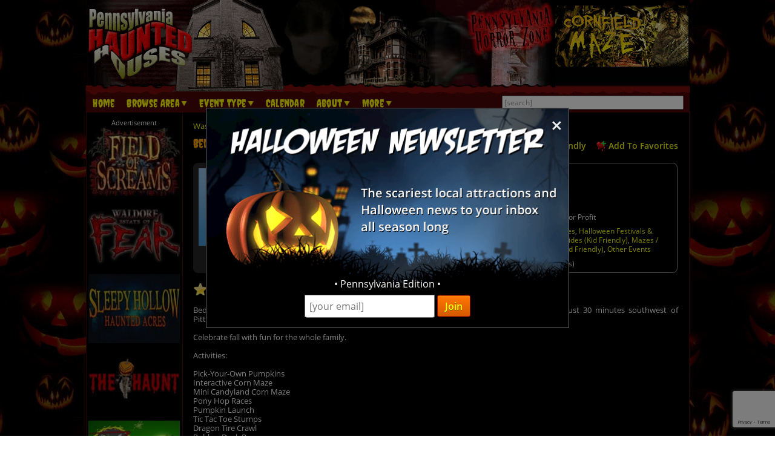

--- FILE ---
content_type: text/html; charset=utf-8
request_url: https://www.pahauntedhouses.com/halloween/bedners-farm-and-greenhouse-fall-festival-pa.html
body_size: 32423
content:

<!DOCTYPE HTML>
<html lang="en">
<head>
<meta charset="utf-8">

<meta name="viewport" content="width=device-width, initial-scale=1">
<meta name="referrer" content="always" />

<link rel="shortcut icon" href="/favicon.ico">

<link rel="stylesheet" href="/assets/standard.min.css?7" type="text/css">

<script src="https://ajax.googleapis.com/ajax/libs/jquery/1.11.1/jquery.min.js"></script>

<!--
<script src="/assets/hoverintent.min.js"></script>
<script src="/assets/superfish.min.js"></script>
<script src="/assets/modernizr.min.js"></script>
-->

<script>!function(e){e.fn.hoverIntent=function(t,n,o){var r,v,i,u,s={interval:100,sensitivity:6,timeout:0};s="object"==typeof t?e.extend(s,t):e.isFunction(n)?e.extend(s,{over:t,out:n,selector:o}):e.extend(s,{over:t,out:t,selector:n});var h=function(e){r=e.pageX,v=e.pageY},I=function(t,n){if(n.hoverIntent_t=clearTimeout(n.hoverIntent_t),Math.sqrt((i-r)*(i-r)+(u-v)*(u-v))<s.sensitivity)return e(n).off("mousemove.hoverIntent",h),n.hoverIntent_s=!0,s.over.apply(n,[t]);i=r,u=v,n.hoverIntent_t=setTimeout(function(){I(t,n)},s.interval)},a=function(t){var n=e.extend({},t),o=this;o.hoverIntent_t&&(o.hoverIntent_t=clearTimeout(o.hoverIntent_t)),"mouseenter"===t.type?(i=n.pageX,u=n.pageY,e(o).on("mousemove.hoverIntent",h),o.hoverIntent_s||(o.hoverIntent_t=setTimeout(function(){I(n,o)},s.interval))):(e(o).off("mousemove.hoverIntent",h),o.hoverIntent_s&&(o.hoverIntent_t=setTimeout(function(){var e,t;e=n,(t=o).hoverIntent_t=clearTimeout(t.hoverIntent_t),t.hoverIntent_s=!1,s.out.apply(t,[e])},s.timeout)))};return this.on({"mouseenter.hoverIntent":a,"mouseleave.hoverIntent":a},s.selector)}}(jQuery);!function(e){"use strict";var s,o,t,i,n,r,a,h,l,p,f,u,c,d,v,m,y,C=(t="sf-breadcrumb",i="sf-js-enabled",n="sf-with-ul",r="sf-arrows",(o=/iPhone|iPad|iPod/i.test(navigator.userAgent))&&e(window).load(function(){e("body").children().on("click",e.noop)}),a=o,h="behavior"in(s=document.documentElement.style)&&"fill"in s&&/iemobile/i.test(navigator.userAgent),l=function(e,s){var o=i;s.cssArrows&&(o+=" "+r),e.toggleClass(o)},p=function(e){e.children("a").toggleClass(n)},f=function(e){var s=e.css("ms-touch-action");s="pan-y"===s?"auto":"pan-y",e.css("ms-touch-action",s)},u=function(s){var o=e(this),t=o.siblings(s.data.popUpSelector);t.length>0&&t.is(":hidden")&&(o.one("click.superfish",!1),"MSPointerDown"===s.type?o.trigger("focus"):e.proxy(c,o.parent("li"))())},c=function(){var s=e(this),o=y(s);clearTimeout(o.sfTimer),s.siblings().superfish("hide").end().superfish("show")},d=function(){var s=e(this),o=y(s);a?e.proxy(v,s,o)():(clearTimeout(o.sfTimer),o.sfTimer=setTimeout(e.proxy(v,s,o),o.delay))},v=function(s){s.retainPath=e.inArray(this[0],s.$path)>-1,this.superfish("hide"),this.parents("."+s.hoverClass).length||(s.onIdle.call(m(this)),s.$path.length&&e.proxy(c,s.$path)())},m=function(e){return e.closest("."+i)},y=function(e){return m(e).data("sf-options")},{hide:function(s){if(this.length){var o=y(this);if(!o)return this;var t=!0===o.retainPath?o.$path:"",i=this.find("li."+o.hoverClass).add(this).not(t).removeClass(o.hoverClass).children(o.popUpSelector),n=o.speedOut;s&&(i.show(),n=0),o.retainPath=!1,o.onBeforeHide.call(i),i.stop(!0,!0).animate(o.animationOut,n,function(){var s=e(this);o.onHide.call(s)})}return this},show:function(){var e=y(this);if(!e)return this;var s=this.addClass(e.hoverClass).children(e.popUpSelector);return e.onBeforeShow.call(s),s.stop(!0,!0).animate(e.animation,e.speed,function(){e.onShow.call(s)}),this},destroy:function(){return this.each(function(){var s,o=e(this),i=o.data("sf-options");if(!i)return!1;s=o.find(i.popUpSelector).parent("li"),clearTimeout(i.sfTimer),l(o,i),p(s),f(o),o.off(".superfish").off(".hoverIntent"),s.children(i.popUpSelector).attr("style",function(e,s){return s.replace(/display[^;]+;?/g,"")}),i.$path.removeClass(i.hoverClass+" "+t).addClass(i.pathClass),o.find("."+i.hoverClass).removeClass(i.hoverClass),i.onDestroy.call(o),o.removeData("sf-options")})},init:function(s){return this.each(function(){var o=e(this);if(o.data("sf-options"))return!1;var i,n=e.extend({},e.fn.superfish.defaults,s),r=o.find(n.popUpSelector).parent("li");n.$path=(i=n,o.find("li."+i.pathClass).slice(0,i.pathLevels).addClass(i.hoverClass+" "+t).filter(function(){return e(this).children(i.popUpSelector).hide().show().length}).removeClass(i.pathClass)),o.data("sf-options",n),l(o,n),p(r),f(o),function(s,o){var t="li:has("+o.popUpSelector+")";e.fn.hoverIntent&&!o.disableHI?s.hoverIntent(c,d,t):s.on("mouseenter.superfish",t,c).on("mouseleave.superfish",t,d);var i="MSPointerDown.superfish";a||(i+=" touchend.superfish"),h&&(i+=" mousedown.superfish"),s.on("focusin.superfish","li",c).on("focusout.superfish","li",d).on(i,"a",o,u)}(o,n),r.not("."+t).superfish("hide",!0),n.onInit.call(this)})}});e.fn.superfish=function(s,o){return C[s]?C[s].apply(this,Array.prototype.slice.call(arguments,1)):"object"!=typeof s&&s?e.error("Method "+s+" does not exist on jQuery.fn.superfish"):C.init.apply(this,arguments)},e.fn.superfish.defaults={popUpSelector:"ul,.sf-mega",hoverClass:"sfHover",pathClass:"overrideThisToUse",pathLevels:1,delay:500,animation:{opacity:"show"},animationOut:{opacity:"hide"},speed:"normal",speedOut:"fast",cssArrows:!0,disableHI:!1,onInit:e.noop,onBeforeShow:e.noop,onShow:e.noop,onBeforeHide:e.noop,onHide:e.noop,onIdle:e.noop,onDestroy:e.noop},e.fn.extend({hideSuperfishUl:C.hide,showSuperfishUl:C.show})}(jQuery);window.Modernizr=function(e,t,n){function r(e){m.cssText=e}function o(e,t){return typeof e===t}function i(e,t){return!!~(""+e).indexOf(t)}function a(e,t){for(var r in e){var o=e[r];if(!i(o,"-")&&m[o]!==n)return"pfx"!=t||o}return!1}function c(e,t,r){var i=e.charAt(0).toUpperCase()+e.slice(1),c=(e+" "+y.join(i+" ")+i).split(" ");return o(t,"string")||o(t,"undefined")?a(c,t):function(e,t,r){for(var i in e){var a=t[e[i]];if(a!==n)return!1===r?e[i]:o(a,"function")?a.bind(r||t):a}return!1}(c=(e+" "+b.join(i+" ")+i).split(" "),t,r)}var s,l,u={},f=t.documentElement,d="modernizr",p=t.createElement(d),m=p.style,h=":)",g=" -webkit- -moz- -o- -ms- ".split(" "),v="Webkit Moz O ms",y=v.split(" "),b=v.toLowerCase().split(" "),x={},E=[],w=E.slice,C=function(e,n,r,o){var i,a,c,s,l=t.createElement("div"),u=t.body,p=u||t.createElement("body");if(parseInt(r,10))for(;r--;)c=t.createElement("div"),c.id=o?o[r]:d+(r+1),l.appendChild(c);return i=["&#173;",'<style id="s',d,'">',e,"</style>"].join(""),l.id=d,(u?l:p).innerHTML+=i,p.appendChild(l),u||(p.style.background="",p.style.overflow="hidden",s=f.style.overflow,f.style.overflow="hidden",f.appendChild(p)),a=n(l,e),u?l.parentNode.removeChild(l):(p.parentNode.removeChild(p),f.style.overflow=s),!!a},j={}.hasOwnProperty;l=o(j,"undefined")||o(j.call,"undefined")?function(e,t){return t in e&&o(e.constructor.prototype[t],"undefined")}:function(e,t){return j.call(e,t)},Function.prototype.bind||(Function.prototype.bind=function(e){var t=this;if("function"!=typeof t)throw new TypeError;var n=w.call(arguments,1),r=function(){if(this instanceof r){var o=function(){};o.prototype=t.prototype;var i=new o,a=t.apply(i,n.concat(w.call(arguments)));return Object(a)===a?a:i}return t.apply(e,n.concat(w.call(arguments)))};return r}),x.flexbox=function(){return c("flexWrap")},x.flexboxlegacy=function(){return c("boxDirection")},x.touch=function(){var n;return"ontouchstart"in e||e.DocumentTouch&&t instanceof DocumentTouch?n=!0:C(["@media (",g.join("touch-enabled),("),d,")","{#modernizr{top:9px;position:absolute}}"].join(""),function(e){n=9===e.offsetTop}),n},x.rgba=function(){return r("background-color:rgba(150,255,150,.5)"),i(m.backgroundColor,"rgba")},x.hsla=function(){return r("background-color:hsla(120,40%,100%,.5)"),i(m.backgroundColor,"rgba")||i(m.backgroundColor,"hsla")},x.multiplebgs=function(){return r("background:url(https://),url(https://),red url(https://)"),/(url\s*\(.*?){3}/.test(m.background)},x.backgroundsize=function(){return c("backgroundSize")},x.borderimage=function(){return c("borderImage")},x.borderradius=function(){return c("borderRadius")},x.boxshadow=function(){return c("boxShadow")},x.textshadow=function(){return""===t.createElement("div").style.textShadow},x.opacity=function(){return e="opacity:.55",r(g.join(e+";")+(t||"")),/^0.55$/.test(m.opacity);var e,t},x.cssanimations=function(){return c("animationName")},x.csscolumns=function(){return c("columnCount")},x.cssgradients=function(){var e="background-image:";return r((e+"-webkit- ".split(" ").join("gradient(linear,left top,right bottom,from(#9f9),to(white));"+e)+g.join("linear-gradient(left top,#9f9, white);"+e)).slice(0,-e.length)),i(m.backgroundImage,"gradient")},x.cssreflections=function(){return c("boxReflect")},x.csstransforms=function(){return!!c("transform")},x.csstransforms3d=function(){var e=!!c("perspective");return e&&"webkitPerspective"in f.style&&C("@media (transform-3d),(-webkit-transform-3d){#modernizr{left:9px;position:absolute;height:3px;}}",function(t,n){e=9===t.offsetLeft&&3===t.offsetHeight}),e},x.csstransitions=function(){return c("transition")},x.fontface=function(){var e;return C('@font-face {font-family:"font";src:url("https://")}',function(n,r){var o=t.getElementById("smodernizr"),i=o.sheet||o.styleSheet,a=i?i.cssRules&&i.cssRules[0]?i.cssRules[0].cssText:i.cssText||"":"";e=/src/i.test(a)&&0===a.indexOf(r.split(" ")[0])}),e},x.generatedcontent=function(){var e;return C(["#",d,"{font:0/0 a}#",d,':after{content:"',h,'";visibility:hidden;font:3px/1 a}'].join(""),function(t){e=t.offsetHeight>=3}),e};for(var S in x)l(x,S)&&(s=S.toLowerCase(),u[s]=x[S](),E.push((u[s]?"":"no-")+s));return u.addTest=function(e,t){if("object"==typeof e)for(var r in e)l(e,r)&&u.addTest(r,e[r]);else{if(e=e.toLowerCase(),u[e]!==n)return u;t="function"==typeof t?t():t,f.className+=" "+(t?"":"no-")+e,u[e]=t}return u},r(""),p=null,function(e,t){function n(){var e=m.elements;return"string"==typeof e?e.split(" "):e}function r(e){var t=p[e[f]];return t||(t={},d++,e[f]=d,p[d]=t),t}function o(e,n,o){return n||(n=t),c?n.createElement(e):(o||(o=r(n)),!(i=o.cache[e]?o.cache[e].cloneNode():u.test(e)?(o.cache[e]=o.createElem(e)).cloneNode():o.createElem(e)).canHaveChildren||l.test(e)||i.tagUrn?i:o.frag.appendChild(i));var i}function i(e){e||(e=t);var i,s,l,u,f,d,p=r(e);return m.shivCSS&&!a&&!p.hasCSS&&(p.hasCSS=(u="article,aside,dialog,figcaption,figure,footer,header,hgroup,main,nav,section{display:block}mark{background:#FF0;color:#000}template{display:none}",f=(l=e).createElement("p"),d=l.getElementsByTagName("head")[0]||l.documentElement,f.innerHTML="x<style>"+u+"</style>",!!d.insertBefore(f.lastChild,d.firstChild))),c||(i=e,(s=p).cache||(s.cache={},s.createElem=i.createElement,s.createFrag=i.createDocumentFragment,s.frag=s.createFrag()),i.createElement=function(e){return m.shivMethods?o(e,i,s):s.createElem(e)},i.createDocumentFragment=Function("h,f","return function(){var n=f.cloneNode(),c=n.createElement;h.shivMethods&&("+n().join().replace(/[\w\-]+/g,function(e){return s.createElem(e),s.frag.createElement(e),'c("'+e+'")'})+");return n}")(m,s.frag)),e}var a,c,s=e.html5||{},l=/^<|^(?:button|map|select|textarea|object|iframe|option|optgroup)$/i,u=/^(?:a|b|code|div|fieldset|h1|h2|h3|h4|h5|h6|i|label|li|ol|p|q|span|strong|style|table|tbody|td|th|tr|ul)$/i,f="_html5shiv",d=0,p={};!function(){try{var e=t.createElement("a");e.innerHTML="<xyz></xyz>",a="hidden"in e,c=1==e.childNodes.length||function(){t.createElement("a");var e=t.createDocumentFragment();return void 0===e.cloneNode||void 0===e.createDocumentFragment||void 0===e.createElement}()}catch(e){a=!0,c=!0}}();var m={elements:s.elements||"abbr article aside audio bdi canvas data datalist details dialog figcaption figure footer header hgroup main mark meter nav output progress section summary template time video",version:"3.7.0",shivCSS:!1!==s.shivCSS,supportsUnknownElements:c,shivMethods:!1!==s.shivMethods,type:"default",shivDocument:i,createElement:o,createDocumentFragment:function(e,o){if(e||(e=t),c)return e.createDocumentFragment();for(var i=(o=o||r(e)).frag.cloneNode(),a=0,s=n(),l=s.length;a<l;a++)i.createElement(s[a]);return i}};e.html5=m,i(t)}(this,t),u._version="2.8.3",u._prefixes=g,u._domPrefixes=b,u._cssomPrefixes=y,u.mq=function(t){var n,r=e.matchMedia||e.msMatchMedia;return r?r(t)&&r(t).matches||!1:(C("@media "+t+" { #"+d+" { position: absolute; } }",function(t){n="absolute"==(e.getComputedStyle?getComputedStyle(t,null):t.currentStyle).position}),n)},u.testProp=function(e){return a([e])},u.testAllProps=c,u.testStyles=C,f.className=f.className.replace(/(^|\s)no-js(\s|$)/,"$1$2")+" js "+E.join(" "),u}(this,this.document),function(e,t,n){function r(e){return"[object Function]"==h.call(e)}function o(e){return"string"==typeof e}function i(){}function a(e){return!e||"loaded"==e||"complete"==e||"uninitialized"==e}function c(){var e=g.shift();v=1,e?e.t?p(function(){("c"==e.t?f.injectCss:f.injectJs)(e.s,0,e.a,e.x,e.e,1)},0):(e(),c()):v=0}function s(e,n,r,i,s){return v=0,n=n||"j",o(e)?function(e,n,r,o,i,s,l){function u(t){if(!h&&a(d.readyState)&&(E.r=h=1,!v&&c(),d.onload=d.onreadystatechange=null,t)){"img"!=e&&p(function(){x.removeChild(d)},50);for(var r in S[n])S[n].hasOwnProperty(r)&&S[n][r].onload()}}l=l||f.errorTimeout;var d=t.createElement(e),h=0,y=0,E={t:r,s:n,e:i,a:s,x:l};1===S[n]&&(y=1,S[n]=[]),"object"==e?d.data=n:(d.src=n,d.type=e),d.width=d.height="0",d.onerror=d.onload=d.onreadystatechange=function(){u.call(this,y)},g.splice(o,0,E),"img"!=e&&(y||2===S[n]?(x.insertBefore(d,b?null:m),p(u,l)):S[n].push(d))}("c"==n?w:E,e,n,this.i++,r,i,s):(g.splice(this.i++,0,e),1==g.length&&c()),this}function l(){var e=f;return e.loader={load:s,i:0},e}var u,f,d=t.documentElement,p=e.setTimeout,m=t.getElementsByTagName("script")[0],h={}.toString,g=[],v=0,y="MozAppearance"in d.style,b=y&&!!t.createRange().compareNode,x=b?d:m.parentNode,E=(d=e.opera&&"[object Opera]"==h.call(e.opera),d=!!t.attachEvent&&!d,y?"object":d?"script":"img"),w=d?"script":E,C=Array.isArray||function(e){return"[object Array]"==h.call(e)},j=[],S={},k={timeout:function(e,t){return t.length&&(e.timeout=t[0]),e}};(f=function(e){function t(e,t,o,i,a){var c=function(e){e=e.split("!");var t,n,r,o=j.length,i=e.pop(),a=e.length;for(i={url:i,origUrl:i,prefixes:e},n=0;n<a;n++)r=e[n].split("="),(t=k[r.shift()])&&(i=t(i,r));for(n=0;n<o;n++)i=j[n](i);return i}(e),s=c.autoCallback;c.url.split(".").pop().split("?").shift(),c.bypass||(t&&(t=r(t)?t:t[e]||t[i]||t[e.split("/").pop().split("?")[0]]),c.instead?c.instead(e,t,o,i,a):(S[c.url]?c.noexec=!0:S[c.url]=1,o.load(c.url,c.forceCSS||!c.forceJS&&"css"==c.url.split(".").pop().split("?").shift()?"c":n,c.noexec,c.attrs,c.timeout),(r(t)||r(s))&&o.load(function(){l(),t&&t(c.origUrl,a,i),s&&s(c.origUrl,a,i),S[c.url]=2})))}function a(e,n){function a(e,i){if(e){if(o(e))i||(f=function(){var e=[].slice.call(arguments);d.apply(this,e),p()}),t(e,f,n,0,l);else if(Object(e)===e)for(s in c=function(){var t,n=0;for(t in e)e.hasOwnProperty(t)&&n++;return n}(),e)e.hasOwnProperty(s)&&(!i&&!--c&&(r(f)?f=function(){var e=[].slice.call(arguments);d.apply(this,e),p()}:f[s]=function(e){return function(){var t=[].slice.call(arguments);e&&e.apply(this,t),p()}}(d[s])),t(e[s],f,n,s,l))}else!i&&p()}var c,s,l=!!e.test,u=e.load||e.both,f=e.callback||i,d=f,p=e.complete||i;a(l?e.yep:e.nope,!!u),u&&a(u)}var c,s,u=this.yepnope.loader;if(o(e))t(e,0,u,0);else if(C(e))for(c=0;c<e.length;c++)s=e[c],o(s)?t(s,0,u,0):C(s)?f(s):Object(s)===s&&a(s,u);else Object(e)===e&&a(e,u)}).addPrefix=function(e,t){k[e]=t},f.addFilter=function(e){j.push(e)},f.errorTimeout=1e4,null==t.readyState&&t.addEventListener&&(t.readyState="loading",t.addEventListener("DOMContentLoaded",u=function(){t.removeEventListener("DOMContentLoaded",u,0),t.readyState="complete"},0)),e.yepnope=l(),e.yepnope.executeStack=c,e.yepnope.injectJs=function(e,n,r,o,s,l){var u,d,h=t.createElement("script");o=o||f.errorTimeout;h.src=e;for(d in r)h.setAttribute(d,r[d]);n=l?c:n||i,h.onreadystatechange=h.onload=function(){!u&&a(h.readyState)&&(u=1,n(),h.onload=h.onreadystatechange=null)},p(function(){u||(u=1,n(1))},o),s?h.onload():m.parentNode.insertBefore(h,m)},e.yepnope.injectCss=function(e,n,r,o,a,s){var l;o=t.createElement("link"),n=s?c:n||i;o.href=e,o.rel="stylesheet",o.type="text/css";for(l in r)o.setAttribute(l,r[l]);a||(m.parentNode.insertBefore(o,m),p(n,0))}}(this,document),Modernizr.load=function(){yepnope.apply(window,[].slice.call(arguments,0))};</script>


<!--[if (gte IE 6)&(lte IE 8)]>
  <script type="text/javascript" src="/assets/selectivizr-min.js"></script>
<![endif]-->

<!--<meta name="apple-itunes-app" content="app-id=1162212531">-->
<!--
<meta name="google-play-app" content="app-id=com.haunts.app">
<link rel="apple-touch-icon" href="/images/2.0/xxhdpi-icon.png">
<link rel="android-touch-icon" href="/images/2.0/xxhdpi-icon.png" />



<link rel="apple-touch-icon" sizes="180x180" href="/apple-touch-icon.png">
<link rel="icon" type="image/png" sizes="32x32" href="/favicon-32x32.png">
<link rel="icon" type="image/png" sizes="16x16" href="/favicon-16x16.png">
<link rel="manifest" href="/site.webmanifest">
<meta name="msapplication-TileColor" content="#da532c">
<meta name="theme-color" content="#ffffff">
-->



<script src="https://images.haunt.photos/assets/swipebox/js/jquery.swipebox.min.js"></script>
<link rel="stylesheet" href="https://images.haunt.photos/assets/swipebox/css/swipebox.min.css">

<link href="https://images.haunt.photos/assets/details.css?71" rel="stylesheet">

<!-- Social plugin -->
<script type="text/javascript">var switchTo5x=true; var __st_loadLate=true;</script>
<script type="text/javascript" src="https://ws.sharethis.com/button/buttons.js" async></script>
<script type="text/javascript">
// stLight.options({publisher: "d0431ca2-fdfc-4fd2-85f0-1eccabbefd8f", doNotHash: true, doNotCopy: true, hashAddressBar: false});
</script>

<script>
var dirFocused = false;

function popup(url) {
	var params  = 'width=' + (screen.width * .7).toString() + params + ', height=' + (screen.height * .7).toString() + ', top=' + (screen.height * .15).toString() + ', left=' + (screen.width * .15).toString() + ', scrollbars=yes' ;
	newwin=window.open(url,'windowname4', params);
	if (window.focus) newwin.focus();
	return false;
}
</script>

<meta name="description" content="Bedner’s is a farm, garden center, and landscape business located in McDonald, (Cecil Township), just 30 minutes southwest of Pittsburgh."><meta property="fb:app_id" content="1676761035945749" />
<meta property="og:title" content="Bedner's Farm and Greenhouse" /> 
<meta property="og:site_name" content="PAHauntedHouses.com" /> 
<meta property="og:url" content="https://www.pahauntedhouses.com/halloween/bedners-farm-and-greenhouse-fall-festival-pa.html" />



<meta property="og:type" content="business.business" />
<meta property="business:contact_data:street_address" content="315 Coleman Road" />
<meta property="business:contact_data:locality" content="McDonald" />
<meta property="business:contact_data:postal_code" content="15057" />
<meta property="business:contact_data:country_name" content="United States" />
<meta property="place:location:latitude" content="40.335051" />
<meta property="place:location:longitude" content="-80.211005" />

	<meta property="business:contact_data:region" content="PA" /><meta property="business:contact_data:phone_number" content="(724) 926-2541" /><meta property="og:description" content="Bedner’s is a farm, garden center, and landscape business located in McDonald, (Cecil Township), just 30 minutes southwest of Pittsburgh." />
<meta property="og:image" content="https://www.pahauntedhouses.com/banners/pennsylvania_HH_300x250.jpg" />


<link rel="stylesheet" href="https://images.haunt.photos/assets/maps/leaflet/leaflet.css" />
<script src="https://images.haunt.photos/assets/maps/leaflet/leaflet.js"></script>
<script src="https://cdn.maptiler.com/mapbox-gl-js/v1.13.2/mapbox-gl.js" type="text/javascript"></script>
<link href="https://cdn.maptiler.com/mapbox-gl-js/v1.13.2/mapbox-gl.css" rel="stylesheet" />
<script src='https://images.haunt.photos/assets/maps/leaflet.markercluster.js'></script>
<link href='https://images.haunt.photos/assets/maps/MarkerCluster.css' rel='stylesheet' />
<link href='https://images.haunt.photos/assets/maps/MarkerCluster.Default.css' rel='stylesheet' />
<script src="https://images.haunt.photos/assets/leaflet-mapbox-gl.js"></script>

<style>
.pre-map-load { background: url('https://images.haunt.photos/images/view-map-bg.jpg') center center no-repeat; }
.pre-map-load:hover { cursor: pointer; }
.leaflet-container a { color: #9F1313; }
a.deco_button { font-size: 1rem; line-height: 1.2; }

</style>

<title>Bedner's Farm and Greenhouse - Pennsylvania Haunted Houses</title>

<link rel="canonical" href="https://www.pahauntedhouses.com/halloween/bedners-farm-and-greenhouse-fall-festival-pa.html">
		<script type="text/javascript">

  var _gaq = _gaq || [];
  _gaq.push(['_setAccount', 'UA-21193582-30']);
  _gaq.push(['_trackPageview']);

  (function() {
    var ga = document.createElement('script'); ga.type = 'text/javascript'; ga.async = true;
    ga.src = ('https:' == document.location.protocol ? 'https://ssl' : 'http://www') + '.google-analytics.com/ga.js';
    var s = document.getElementsByTagName('script')[0]; s.parentNode.insertBefore(ga, s);
  })();

</script>
		

<!-- Facebook Pixel Code -->
<script>
  !function(f,b,e,v,n,t,s)
  {if(f.fbq)return;n=f.fbq=function(){n.callMethod?
  n.callMethod.apply(n,arguments):n.queue.push(arguments)};
  if(!f._fbq)f._fbq=n;n.push=n;n.loaded=!0;n.version='2.0';
  n.queue=[];t=b.createElement(e);t.async=!0;
  t.src=v;s=b.getElementsByTagName(e)[0];
  s.parentNode.insertBefore(t,s)}(window, document,'script',
  'https://connect.facebook.net/en_US/fbevents.js');
  fbq('init', '269938703484461');
  fbq('track', 'PageView');
  fbq('track', 'ViewContent', { content_name: 'ListingDetails', content_ids: ['15235'], content_type: 'product', contents: [{'id': '15235', 'quantity': 1}] });
</script>
<noscript><img height="1" width="1" style="display:none"
  src="https://www.facebook.com/tr?id=269938703484461&ev=PageView&noscript=1"
/></noscript>
<!-- End Facebook Pixel Code -->


<!-- Global site tag (gtag.js) - Google Analytics -->
<script async src="https://www.googletagmanager.com/gtag/js?id=G-1339HDTMKB"></script>
<script>
  window.dataLayer = window.dataLayer || [];
  function gtag(){dataLayer.push(arguments);}
  gtag('js', new Date());

  gtag('config', 'G-1339HDTMKB');
</script>

<style>
.nl-modal { display: block; position: fixed; z-index: 200; left: 0; top: 0; width: 100%; height: 100%; overflow: auto; background-color: rgb(0,0,0); background-color: rgba(0,0,0,0.5); }
.nl-modal-content { background-color: #000; border: 1px solid #666; width: 90%; max-width: 600px; position: absolute; top: 50%; left: 50%; transform: translate(-50%, -50%); }
#nl-close { color: #eee; font-size: 33px; font-weight: bold; position: absolute; top: 10px; right: 10px; z-index: 202; }
#nl-close:hover, #nl-close:focus { color: orange; text-decoration: none; cursor: pointer; } 
#nl-modal-inner { position: relative; }
#nl-modal-inner img { width: 100%; }
#nl-modal-inner form { margin: 0; padding: 0; }
#inner-pop-nl { text-align: center; margin-top: -20px !important; }
#inner-pop-nl > div { padding-bottom: 10px; }
#nl-pop-email { font-size: 1rem; padding: 6px; font-family: 'Open Sans', sans-serif; }
#nl-pop-join { font-size: 1rem; padding: 6px 12px; }
</style>

</head>

<body>

<div id="nl-modal-wrapper" class="nl-modal">
	<div class="nl-modal-content">
		<div id="nl-modal-inner">
			<span id="nl-close">&times;</span>
			<img src="https://images.haunt.photos/images/halloween-newsletter.png">
			<form name="nlpf" method="post" action="/newsletter/">
			
				<input type="hidden" name="newsletter" value="signup">
						
				<div id="inner-pop-nl">
					<div>&#149; Pennsylvania Edition &#149;</div>
					<input type="email" name="Email" placeholder="[your email]" id="nl-pop-email">
					<input type="text" class="newsletter-website" placeholder="website url" name="website" autocomplete="off">
					<input type="submit" value="Join" class="deco_button" id="nl-pop-join"><br>&nbsp;
				</div>
				
				<div id="nlp_recap"></div>
				
			</form>
		</div><!-- nl-modal-inner -->
	</div><!-- nl-modal-content -->
</div><!-- nl-modal-wrapper -->
<script>
var nlpRecap;

function nlpValid(event) {
	event.preventDefault();
	
	var f = document.nlpf;
	
	if (!validateEmail(f.Email.value)) {
		alert("Please enter a full, valid email address.");
		f.Email.focus();
		return;
	}
	
	grecaptcha.execute(nlpRecap);
}

document.getElementById('nl-pop-join').onclick = nlpValid;

var nlModal = document.getElementById("nl-modal-wrapper");
var nlClose = document.getElementById("nl-close");

nlClose.onclick = function() {
	nlModal.style.display = "none";
}

window.onclick = function(event) {
	if (event.target == nlModal) {
		nlModal.style.display = "none";
	}
}
</script>


<div id="outer_wrapper">
	
	<header>

		<div id="top_wrapper" class="clearfix">
			<div id="header_images">
				<a href="/" title="Pennsylvania Haunted Houses"><img src="https://images.haunt.photos/images/pennsylvania-logo.gif" id="header_img_1"></a>
				<img src="https://images.haunt.photos/images/li_r1_c2.gif" id="header_img_2">
				<img src="https://images.haunt.photos/images/li_r_2.gif" id="header_img_3">
				<img src="https://images.haunt.photos/images/li_r1_c31-horrorzone.jpg" id="header_img_4">
				<img src="https://images.haunt.photos/images/pennsylvania-halloween.jpg" id="header_img_5">
<a href="https://www.nightofterror.com/?utm_source=PAHauntedHouses.com&utm_medium=website&utm_campaign=HauntedHouseMedia" class="ctapamum" data-type="11" data-listing="10441" data-id="2074" rel="nofollow noopener" target="_blank"><img src="https://images.haunt.photos/img/spooky/2074.gif" id="header_img_6"></a>

			</div><!-- header_images -->
		</div><!-- top_wrapper -->

		<nav class="clearfix" id="nav-wrap">
			<div id="menu_wrapper">
				<ul class="sf-menu">
					<li><a href="/">Home</a></li>
										<li class="nav_parent_li"><a href="#" class="parent_link">Browse Area</a>
						<ul>
							<li>Popular Cities <a href="/local-attractions/" class="extra-link">(View All)</a></li>
							<li><a href="/halloween-attractions/bath.html" title="Bath Haunted Houses">Bath</a></li>
							<li><a href="/halloween-attractions/bethlehem.html" title="Bethlehem Haunted Houses">Bethlehem</a></li>
							<li><a href="/halloween-attractions/boyertown.html" title="Boyertown Haunted Houses">Boyertown</a></li>
							<li><a href="/halloween-attractions/clinton.html" title="Clinton Haunted Houses">Clinton</a></li>
							<li><a href="/halloween-attractions/gettysburg.html" title="Gettysburg Haunted Houses">Gettysburg</a></li>
							<li><a href="/halloween-attractions/lancaster.html" title="Lancaster Haunted Houses">Lancaster</a></li>
							<li><a href="/halloween-attractions/philadelphia.html" title="Philadelphia Haunted Houses">Philadelphia</a></li>
							<li><a href="/halloween-attractions/pittsburgh.html" title="Pittsburgh Haunted Houses">Pittsburgh</a></li>
							<li>Counties <a href="/local-attractions/" class="extra-link">(View All)</a></li>
							<li><a href="/county/allegheny.html" title="Allegheny Haunted Houses">Allegheny</a></li>
							<li><a href="/county/berks.html" title="Berks Haunted Houses">Berks</a></li>
							<li><a href="/county/bucks.html" title="Bucks Haunted Houses">Bucks</a></li>
							<li><a href="/county/montgomery.html" title="Montgomery Haunted Houses">Montgomery</a></li>
							<li><a href="/county/washington.html" title="Washington Haunted Houses">Washington</a></li>
						</ul>
					</li>

					<li class="nav_parent_li"><a href="#" class="parent_link">Event Type</a>
						<ul>
													<li><a href="/haunted-attractions/" class="topcat">Haunted Attractions</a></li>
							<li><a href="/pennsylvania-haunted-caves.aspx">Haunted Caves</a></li>
							<li><a href="/pennsylvania-haunted-hayrides.aspx">Haunted Hay Rides</a></li>
							<li><a href="/pennsylvania-haunted-houses.aspx">Haunted Houses</a></li>
							<li><a href="/pennsylvania-mazes.aspx">Haunted Mazes / Haunted Corn Mazes</a></li>
							<li><a href="/pennsylvania-trails.aspx">Haunted Trails</a></li>
							<li><a href="/pennsylvania-home-haunts.aspx">Home Haunts</a></li>
							<li><a href="/pennsylvania-paranormal-events.aspx">Paranormal Events</a></li>
							<li><a href="/pennsylvania-scream-parks.aspx">Scream Parks</a></li>
							<li><a href="/pennsylvania-plays-theaters.aspx">Theaters &amp; Plays</a></li>
							<li><a href="/pennsylvania-zombie-5k-runs.aspx">Zombie 5k Runs</a></li>
							<li><a href="/pennsylvania-zombie-hunt.aspx">Zombie Hunts &amp; Shootouts</a></li>
							<li><a href="/kids/" class="topcat">Fall Attractions (Kid Friendly)</a></li>
							<li><a href="/pennsylvania-festivals.aspx">Halloween Festivals & Parades</a></li>
							<li><a href="/pennsylvania-hay-rides-kid.aspx">Hay Rides (Kid Friendly)</a></li>
							<li><a href="/pennsylvania-kids-parties.aspx">Kids Parties</a></li>
							<li><a href="/pennsylvania-mazes-kid.aspx">Mazes / Corn Mazes (Kid Friendly)</a></li>
							<li><a href="/pennsylvania-haunted-houses-kid.aspx">Not-So-Scary Haunted Houses (Kid Friendly)</a></li>
							<li><a href="/pennsylvania-pumpkin-patches.aspx">Pumpkin Patches</a></li>
							<li><a href="/pennsylvania-safe-trick-or-treating.aspx">Safe Trick or Treating</a></li>
							<li><a href="/fall-attractions/" class="topcat">Other Event / Attraction</a></li>
							<li><a href="/pennsylvania-escape-games.aspx">Escape Games</a></li>
							<li><a href="/pennsylvania-ghost-tour.aspx">Ghost Tours</a></li>
							<li><a href="/pennsylvania-halloween-party.aspx">Halloween Parties &amp; Nightlife</a></li>
							<li><a href="/halloween-events.aspx">Other Events</a></li>
							<li><a href="/pennsylvania-pub-crawls.aspx">Pub Crawls</a></li>

						</ul>
					</li>
					<li><a href="/calendar/">Calendar</a></li>
					<li class="nav_parent_li"><a href="#" class="parent_link">About</a>
						<ul>
							<li><a href="/about/">About Us</a></li>
							<li><a href="/advertising/">Advertise With Us</a></li>
							<li><a href="/contact/">Contact Us</a></li>
							<li><a href="/linktous/">Link To Us</a></li>
							<li><a href="/help/">Site FAQ's</a></li>
						</ul>
					</li>
					
					<li class="nav_parent_li"><a href="#" class="parent_link">More</a>
						<ul>
							<li><a href="/recommended-attractions.aspx">Featured Haunts</a></li>
							<li><a href="/attraction-of-the-year/">Best Haunt Awards</a></li><li><a href="/blog/">News &amp; Articles</a></li>
							<li><a href="/real-haunts/">Real Haunts</a></li>
							<!-- resources -->
							<!---<li><a href="/promotions.aspx">Coupons</a></li>-->
							<li><a href="/tips/">Haunt Visitor Tips</a></li>
							<li><a href="/last-updated.aspx">Last Updated</a></li>
							<li><a href="/newsletter/">Newsletter</a></li>
							<li><a href="/top-rated.aspx">Most Viewed</a></li>
							<li><a href="/blog/pennsylvania-halloween-store-directory.html">Halloween Stores</a></li>

						</ul>
					</li>
					<li id="login-nav-li"><a href="/members/">Sign Up / Log In</a></li>
				</ul>

				<div id="searchbox_wrapper">
					<form action="/search/">
						<input type="text" size="50" id="autocomplete_search" name="search" autocomplete="off" class="greyed_out" value="[search]">
						<div id="autocomplete_suggestions"></div>
					</form>
				</div><!-- searchbox_wrapper -->
			
			</div><!-- menu_wrapper -->
		</nav>

	</header>

	<div id="main_wrapper" class="clearfix">


		<div class="clearfix" id="top-mobile-carousel-wrapper">
			<div class="own-carousel" id="top-mobile-carousel">
							<div><a href="https://www.fieldofscreams.com/?utm_source=PAHauntedHouses.com&utm_medium=website&utm_campaign=HauntedHouseMedia" class="ctapamum" data-type="9" data-listing="10731" data-id="316" rel="nofollow noopener" target="_blank"><img src="https://images.haunt.photos/img/spooky/316.jpg"></a></div>
			<div><a href="https://www.waldorfestateoffear.com/?utm_source=PAHauntedHouses.com&utm_medium=website&utm_campaign=HauntedHouseMedia" class="ctapamum" data-type="9" data-listing="10740" data-id="5476" rel="nofollow noopener" target="_blank"><img src="https://images.haunt.photos/img/spooky/5476.jpg"></a></div>
			<div><a href="https://sleepyhollowhayride.com/?utm_source=PAHauntedHouses.com&utm_medium=website&utm_campaign=HauntedHouseMedia" class="ctapamum" data-type="9" data-listing="12281" data-id="1524" rel="nofollow noopener" target="_blank"><img src="https://images.haunt.photos/img/spooky/1524.jpg"></a></div>
			<div><a href="https://www.thehauntpa.com/?utm_source=PAHauntedHouses.com&utm_medium=website&utm_campaign=HauntedHouseMedia" class="ctapamum" data-type="9" data-listing="19623" data-id="4999" rel="nofollow noopener" target="_blank"><img src="https://images.haunt.photos/img/spooky/4999.jpg"></a></div>
			<div><a href="https://zombiefightnight.com/?utm_source=PAHauntedHouses.com&utm_medium=website&utm_campaign=HauntedHouseMedia" class="ctapamum" data-type="9" data-listing="19143" data-id="4646" rel="nofollow noopener" target="_blank"><img src="https://images.haunt.photos/img/spooky/4646.jpg"></a></div>
			<div><a href="https://www.fortressoffear.com/?utm_source=PAHauntedHouses.com&utm_medium=website&utm_campaign=HauntedHouseMedia" class="ctapamum" data-type="9" data-listing="12238" data-id="4359" rel="nofollow noopener" target="_blank"><img src="https://images.haunt.photos/img/spooky/4359.jpg"></a></div>
			<div><a href="https://www.gotothebeacon.com/haunt?utm_source=PAHauntedHouses.com&utm_medium=website&utm_campaign=HauntedHouseMedia" class="ctapamum" data-type="9" data-listing="13808" data-id="7085" rel="nofollow noopener" target="_blank"><img src="https://images.haunt.photos/img/spooky/7085.jpg"></a></div>
			<div><a href="https://thebatesmotel.com/?utm_source=PAHauntedHouses.com&utm_medium=website&utm_campaign=HauntedHouseMedia" class="ctapamum" data-type="9" data-listing="10732" data-id="6008" rel="nofollow noopener" target="_blank"><img src="https://images.haunt.photos/img/spooky/6008.jpg"></a></div>
			<div><a href="http://www.pahauntedhouses.com/boo/?s=http%3a%2f%2fpittsburghzombieassault.com%2f" class="ctapamum" data-type="9" data-listing="20622" data-id="6746" rel="nofollow noopener" target="_blank"><img src="https://images.haunt.photos/img/spooky/6746.jpg"></a></div>
			<div><a href="https://devilslastlaughhaunt.com/?utm_source=PAHauntedHouses.com&utm_medium=website&utm_campaign=HauntedHouseMedia" class="ctapamum" data-type="9" data-listing="19996" data-id="5614" rel="nofollow noopener" target="_blank"><img src="https://images.haunt.photos/img/spooky/5614.jpg"></a></div>
			<div><a href="https://www.hellsnightmares.com/?utm_source=PAHauntedHouses.com&utm_medium=website&utm_campaign=HauntedHouseMedia" class="ctapamum" data-type="9" data-listing="20465" data-id="6423" rel="nofollow noopener" target="_blank"><img src="https://images.haunt.photos/img/spooky/6423.jpg"></a></div>
			<div><a href="https://slaughterland.com/?utm_source=PAHauntedHouses.com&utm_medium=website&utm_campaign=HauntedHouseMedia" class="ctapamum" data-type="9" data-listing="20491" data-id="6996" rel="nofollow noopener" target="_blank"><img src="https://images.haunt.photos/img/spooky/6996.jpg"></a></div>
			<div><a href="https://www.hallsofhorror.net/?utm_source=PAHauntedHouses.com&utm_medium=website&utm_campaign=HauntedHouseMedia" class="ctapamum" data-type="9" data-listing="10758" data-id="6253" rel="nofollow noopener" target="_blank"><img src="/img/spooky/6253.jpg"></a></div>
			<div><a href="https://www.horrorhall.com/?utm_source=PAHauntedHouses.com&utm_medium=website&utm_campaign=HauntedHouseMedia" class="ctapamum" data-type="9" data-listing="12666" data-id="6927" rel="nofollow noopener" target="_blank"><img src="https://images.haunt.photos/img/spooky/6927.jpg"></a></div>
			<div><a href="https://hotelofhorror.com/?utm_source=PAHauntedHouses.com&utm_medium=website&utm_campaign=HauntedHouseMedia" class="ctapamum" data-type="9" data-listing="10761" data-id="4393" rel="nofollow noopener" target="_blank"><img src="https://images.haunt.photos/img/spooky/4393.gif"></a></div>
			<div><a href="https://hauntedhillviewmanor.com/scare-manor-hill-view/?utm_source=PAHauntedHouses.com&utm_medium=website&utm_campaign=HauntedHouseMedia" class="ctapamum" data-type="9" data-listing="19747" data-id="5245" rel="nofollow noopener" target="_blank"><img src="https://images.haunt.photos/img/spooky/5245.jpg"></a></div>
			<div><a href="https://springmountainadventures.com/scream-mountain/?utm_source=PAHauntedHouses.com&utm_medium=website&utm_campaign=HauntedHouseMedia" class="ctapamum" data-type="9" data-listing="13332" data-id="6952" rel="nofollow noopener" target="_blank"><img src="https://images.haunt.photos/img/spooky/6952.jpg"></a></div>
			<div><a href="https://lincolnmillhaunt.com/?utm_source=PAHauntedHouses.com&utm_medium=website&utm_campaign=HauntedHouseMedia" class="ctapamum" data-type="9" data-listing="20806" data-id="7044" rel="nofollow noopener" target="_blank"><img src="https://images.haunt.photos/img/spooky/7044.jpg"></a></div>
			<div><a href="https://www.hauntedcasola.com/?utm_source=PAHauntedHouses.com&utm_medium=website&utm_campaign=HauntedHouseMedia" class="ctapamum" data-type="9" data-listing="10439" data-id="1510" rel="nofollow noopener" target="_blank"><img src="https://images.haunt.photos/img/spooky/1510.gif"></a></div>
			<div><a href="https://www.bloodprison.com/?utm_source=PAHauntedHouses.com&utm_medium=website&utm_campaign=HauntedHouseMedia" class="ctapamum" data-type="9" data-listing="17657" data-id="3784" rel="nofollow noopener" target="_blank"><img src="https://images.haunt.photos/img/spooky/3784.gif"></a></div>
			<div><a href="https://www.301devilsplayground.com/?utm_source=PAHauntedHouses.com&utm_medium=website&utm_campaign=HauntedHouseMedia" class="ctapamum" data-type="9" data-listing="13850" data-id="6595" rel="nofollow noopener" target="_blank"><img src="https://images.haunt.photos/img/spooky/6595.jpg"></a></div>
			<div><a href="https://www.hauntedhillsestate.com/?utm_source=PAHauntedHouses.com&utm_medium=website&utm_campaign=HauntedHouseMedia" class="ctapamum" data-type="9" data-listing="11215" data-id="2224" rel="nofollow noopener" target="_blank"><img src="https://images.haunt.photos/img/spooky/2224.jpg"></a></div>
			<div><a href="https://www.imaginariumsanitarium.com/?utm_source=PAHauntedHouses.com&utm_medium=website&utm_campaign=HauntedHouseMedia" class="ctapamum" data-type="9" data-listing="20215" data-id="6049" rel="nofollow noopener" target="_blank"><img src="https://images.haunt.photos/img/spooky/6049.jpg"></a></div>
			<div><a href="https://www.nightofterror.com/?utm_source=PAHauntedHouses.com&utm_medium=website&utm_campaign=HauntedHouseMedia" class="ctapamum" data-type="9" data-listing="10441" data-id="2061" rel="nofollow noopener" target="_blank"><img src="https://images.haunt.photos/img/spooky/2061.gif"></a></div>
			<div><a href="https://www.frightfarm.com/?utm_source=PAHauntedHouses.com&utm_medium=website&utm_campaign=HauntedHouseMedia" class="ctapamum" data-type="9" data-listing="10757" data-id="4511" rel="nofollow noopener" target="_blank"><img src="https://images.haunt.photos/img/spooky/4511.jpg"></a></div>
			<div><a href="https://lonesomevalleyfarms.com/?utm_source=PAHauntedHouses.com&utm_medium=website&utm_campaign=HauntedHouseMedia" class="ctapamum" data-type="9" data-listing="13853" data-id="3373" rel="nofollow noopener" target="_blank"><img src="https://images.haunt.photos/img/spooky/3373.jpg"></a></div>
			<div><a href="https://usghostadventures.com/gettysburg-ghost-tour/?utm_source=PAHauntedHouses.com&utm_medium=website&utm_campaign=HauntedHouseMedia" class="ctapamum" data-type="9" data-listing="19843" data-id="6105" rel="nofollow noopener" target="_blank"><img src="https://images.haunt.photos/img/spooky/6105.jpg"></a></div>
			<div><a href="https://lincolncaverns.com/?utm_source=PAHauntedHouses.com&utm_medium=website&utm_campaign=HauntedHouseMedia" class="ctapamum" data-type="9" data-listing="20657" data-id="6779" rel="nofollow noopener" target="_blank"><img src="https://images.haunt.photos/img/spooky/6779.jpg"></a></div>
			<div><a href="https://hellsteadmanor.com/?utm_source=PAHauntedHouses.com&utm_medium=website&utm_campaign=HauntedHouseMedia" class="ctapamum" data-type="9" data-listing="19178" data-id="5976" rel="nofollow noopener" target="_blank"><img src="https://images.haunt.photos/img/spooky/5976.jpg"></a></div>

			</div>		
		</div>
	

		<div id="page_left">
			
			<div id="left_advertisers" class="nonclass"><!-- leave nonclass for scrollbar script -->
				<h2>Advertisement</h2>
				<ul>
					<li><a href="https://www.fieldofscreams.com/?utm_source=PAHauntedHouses.com&utm_medium=website&utm_campaign=HauntedHouseMedia" class="ctapamum" data-type="9" data-listing="10731" data-id="316" rel="nofollow noopener" target="_blank"><img src="https://images.haunt.photos/img/spooky/316.jpg"></a></li>
					<li><a href="https://www.waldorfestateoffear.com/?utm_source=PAHauntedHouses.com&utm_medium=website&utm_campaign=HauntedHouseMedia" class="ctapamum" data-type="9" data-listing="10740" data-id="5476" rel="nofollow noopener" target="_blank"><img src="https://images.haunt.photos/img/spooky/5476.jpg"></a></li>
					<li><a href="https://sleepyhollowhayride.com/?utm_source=PAHauntedHouses.com&utm_medium=website&utm_campaign=HauntedHouseMedia" class="ctapamum" data-type="9" data-listing="12281" data-id="1524" rel="nofollow noopener" target="_blank"><img src="https://images.haunt.photos/img/spooky/1524.jpg"></a></li>
					<li><a href="https://www.thehauntpa.com/?utm_source=PAHauntedHouses.com&utm_medium=website&utm_campaign=HauntedHouseMedia" class="ctapamum" data-type="9" data-listing="19623" data-id="4999" rel="nofollow noopener" target="_blank"><img src="https://images.haunt.photos/img/spooky/4999.jpg"></a></li>
					<li><a href="https://zombiefightnight.com/?utm_source=PAHauntedHouses.com&utm_medium=website&utm_campaign=HauntedHouseMedia" class="ctapamum" data-type="9" data-listing="19143" data-id="4646" rel="nofollow noopener" target="_blank"><img src="https://images.haunt.photos/img/spooky/4646.jpg"></a></li>
					<li><a href="https://www.fortressoffear.com/?utm_source=PAHauntedHouses.com&utm_medium=website&utm_campaign=HauntedHouseMedia" class="ctapamum" data-type="9" data-listing="12238" data-id="4359" rel="nofollow noopener" target="_blank"><img src="https://images.haunt.photos/img/spooky/4359.jpg"></a></li>
					<li><a href="https://www.gotothebeacon.com/haunt?utm_source=PAHauntedHouses.com&utm_medium=website&utm_campaign=HauntedHouseMedia" class="ctapamum" data-type="9" data-listing="13808" data-id="7085" rel="nofollow noopener" target="_blank"><img src="https://images.haunt.photos/img/spooky/7085.jpg"></a></li>
					<li><a href="https://thebatesmotel.com/?utm_source=PAHauntedHouses.com&utm_medium=website&utm_campaign=HauntedHouseMedia" class="ctapamum" data-type="9" data-listing="10732" data-id="6008" rel="nofollow noopener" target="_blank"><img src="https://images.haunt.photos/img/spooky/6008.jpg"></a></li>
					<li><a href="http://www.pahauntedhouses.com/boo/?s=http%3a%2f%2fpittsburghzombieassault.com%2f" class="ctapamum" data-type="9" data-listing="20622" data-id="6746" rel="nofollow noopener" target="_blank"><img src="https://images.haunt.photos/img/spooky/6746.jpg"></a></li>
					<li><a href="https://devilslastlaughhaunt.com/?utm_source=PAHauntedHouses.com&utm_medium=website&utm_campaign=HauntedHouseMedia" class="ctapamum" data-type="9" data-listing="19996" data-id="5614" rel="nofollow noopener" target="_blank"><img src="https://images.haunt.photos/img/spooky/5614.jpg"></a></li>
					<li><a href="https://www.hellsnightmares.com/?utm_source=PAHauntedHouses.com&utm_medium=website&utm_campaign=HauntedHouseMedia" class="ctapamum" data-type="9" data-listing="20465" data-id="6423" rel="nofollow noopener" target="_blank"><img src="https://images.haunt.photos/img/spooky/6423.jpg"></a></li>
					<li><a href="https://slaughterland.com/?utm_source=PAHauntedHouses.com&utm_medium=website&utm_campaign=HauntedHouseMedia" class="ctapamum" data-type="9" data-listing="20491" data-id="6996" rel="nofollow noopener" target="_blank"><img src="https://images.haunt.photos/img/spooky/6996.jpg"></a></li>
					<li><a href="https://www.hallsofhorror.net/?utm_source=PAHauntedHouses.com&utm_medium=website&utm_campaign=HauntedHouseMedia" class="ctapamum" data-type="9" data-listing="10758" data-id="6253" rel="nofollow noopener" target="_blank"><img src="/img/spooky/6253.jpg"></a></li>
					<li><a href="https://www.horrorhall.com/?utm_source=PAHauntedHouses.com&utm_medium=website&utm_campaign=HauntedHouseMedia" class="ctapamum" data-type="9" data-listing="12666" data-id="6927" rel="nofollow noopener" target="_blank"><img src="https://images.haunt.photos/img/spooky/6927.jpg"></a></li>
					<li><a href="https://hotelofhorror.com/?utm_source=PAHauntedHouses.com&utm_medium=website&utm_campaign=HauntedHouseMedia" class="ctapamum" data-type="9" data-listing="10761" data-id="4393" rel="nofollow noopener" target="_blank"><img src="https://images.haunt.photos/img/spooky/4393.gif"></a></li>
					<li><a href="https://hauntedhillviewmanor.com/scare-manor-hill-view/?utm_source=PAHauntedHouses.com&utm_medium=website&utm_campaign=HauntedHouseMedia" class="ctapamum" data-type="9" data-listing="19747" data-id="5245" rel="nofollow noopener" target="_blank"><img src="https://images.haunt.photos/img/spooky/5245.jpg"></a></li>
					<li><a href="https://springmountainadventures.com/scream-mountain/?utm_source=PAHauntedHouses.com&utm_medium=website&utm_campaign=HauntedHouseMedia" class="ctapamum" data-type="9" data-listing="13332" data-id="6952" rel="nofollow noopener" target="_blank"><img src="https://images.haunt.photos/img/spooky/6952.jpg"></a></li>
					<li><a href="https://lincolnmillhaunt.com/?utm_source=PAHauntedHouses.com&utm_medium=website&utm_campaign=HauntedHouseMedia" class="ctapamum" data-type="9" data-listing="20806" data-id="7044" rel="nofollow noopener" target="_blank"><img src="https://images.haunt.photos/img/spooky/7044.jpg"></a></li>
					<li><a href="https://www.hauntedcasola.com/?utm_source=PAHauntedHouses.com&utm_medium=website&utm_campaign=HauntedHouseMedia" class="ctapamum" data-type="9" data-listing="10439" data-id="1510" rel="nofollow noopener" target="_blank"><img src="https://images.haunt.photos/img/spooky/1510.gif"></a></li>
					<li><a href="https://www.bloodprison.com/?utm_source=PAHauntedHouses.com&utm_medium=website&utm_campaign=HauntedHouseMedia" class="ctapamum" data-type="9" data-listing="17657" data-id="3784" rel="nofollow noopener" target="_blank"><img src="https://images.haunt.photos/img/spooky/3784.gif"></a></li>
					<li><a href="https://www.301devilsplayground.com/?utm_source=PAHauntedHouses.com&utm_medium=website&utm_campaign=HauntedHouseMedia" class="ctapamum" data-type="9" data-listing="13850" data-id="6595" rel="nofollow noopener" target="_blank"><img src="https://images.haunt.photos/img/spooky/6595.jpg"></a></li>
					<li><a href="https://www.hauntedhillsestate.com/?utm_source=PAHauntedHouses.com&utm_medium=website&utm_campaign=HauntedHouseMedia" class="ctapamum" data-type="9" data-listing="11215" data-id="2224" rel="nofollow noopener" target="_blank"><img src="https://images.haunt.photos/img/spooky/2224.jpg"></a></li>
					<li><a href="https://www.imaginariumsanitarium.com/?utm_source=PAHauntedHouses.com&utm_medium=website&utm_campaign=HauntedHouseMedia" class="ctapamum" data-type="9" data-listing="20215" data-id="6049" rel="nofollow noopener" target="_blank"><img src="https://images.haunt.photos/img/spooky/6049.jpg"></a></li>
					<li><a href="https://www.nightofterror.com/?utm_source=PAHauntedHouses.com&utm_medium=website&utm_campaign=HauntedHouseMedia" class="ctapamum" data-type="9" data-listing="10441" data-id="2061" rel="nofollow noopener" target="_blank"><img src="https://images.haunt.photos/img/spooky/2061.gif"></a></li>
					<li><a href="https://www.frightfarm.com/?utm_source=PAHauntedHouses.com&utm_medium=website&utm_campaign=HauntedHouseMedia" class="ctapamum" data-type="9" data-listing="10757" data-id="4511" rel="nofollow noopener" target="_blank"><img src="https://images.haunt.photos/img/spooky/4511.jpg"></a></li>
					<li><a href="https://lonesomevalleyfarms.com/?utm_source=PAHauntedHouses.com&utm_medium=website&utm_campaign=HauntedHouseMedia" class="ctapamum" data-type="9" data-listing="13853" data-id="3373" rel="nofollow noopener" target="_blank"><img src="https://images.haunt.photos/img/spooky/3373.jpg"></a></li>
					<li><a href="https://usghostadventures.com/gettysburg-ghost-tour/?utm_source=PAHauntedHouses.com&utm_medium=website&utm_campaign=HauntedHouseMedia" class="ctapamum" data-type="9" data-listing="19843" data-id="6105" rel="nofollow noopener" target="_blank"><img src="https://images.haunt.photos/img/spooky/6105.jpg"></a></li>
					<li><a href="https://lincolncaverns.com/?utm_source=PAHauntedHouses.com&utm_medium=website&utm_campaign=HauntedHouseMedia" class="ctapamum" data-type="9" data-listing="20657" data-id="6779" rel="nofollow noopener" target="_blank"><img src="https://images.haunt.photos/img/spooky/6779.jpg"></a></li>
					<li><a href="https://hellsteadmanor.com/?utm_source=PAHauntedHouses.com&utm_medium=website&utm_campaign=HauntedHouseMedia" class="ctapamum" data-type="9" data-listing="19178" data-id="5976" rel="nofollow noopener" target="_blank"><img src="https://images.haunt.photos/img/spooky/5976.jpg"></a></li>

				</ul>
			</div><!-- left_advertisers -->
			
			<div id="left_advertisehaunt"><a href="/advertising/">Advertise<br>Your<br>Haunt</a></div>


			<!--<div id="left_skyscraper"><img src="/images/120x600.png"></div>-->
			
		</div><!-- page_left -->


		<main>
					


<form style="height: 0; width: 0; position: absolute;"><div id="recap_badge"></div></form>
<div id="fb-root"></div>
<script>(function(d, s, id) {
  var js, fjs = d.getElementsByTagName(s)[0];
  if (d.getElementById(id)) return;
  js = d.createElement(s); js.id = id;
  js.src = "//connect.facebook.net/en_US/sdk.js#xfbml=1&version=v2.4";
  fjs.parentNode.insertBefore(js, fjs);
}(document, 'script', 'facebook-jssdk'));</script>


<div id="details-top-wrapper" class="clearfix">

	<div id="details-top-info">
		<div>
		
			<a href="/county/washington.html">Washington County</a> &raquo;
			<a href="/halloween-attractions/mcdonald.html">McDonald</a> &raquo;
			 <a href="/pennsylvania-pumpkin-patches.aspx">Pumpkin Patches</a>
		
		</div>

		<h1>Bedner's Farm and Greenhouse</h1>
	</div><!-- details-top-info -->

	<div id="details-top-buttons">
	
		<div id="social_plugin">
			<span class='st_fblike_hcount' displayText='Facebook Like' st_url='http://www.pahauntedhouses.com/halloween/bedners-farm-and-greenhouse-fall-festival-pa.html'></span> &nbsp; <span class='st_sharethis_hcount' displayText='ShareThis' st_url='http://www.pahauntedhouses.com/halloween/bedners-farm-and-greenhouse-fall-festival-pa.html'></span>
		</div><!-- social_plugin -->

		<div id="pf-atf">
			<div id="printer_link"><a href="#" onclick="popup('/print.aspx?ID=15235')" id="printer_friendly" rel="NoFollow">Printer-friendly</a></div>

			<div class="favorite_link">
				
				<div id="login-box2">
					<a href="#" id="login-close2"><img src="https://images.haunt.photos/images/lbcw.png"></a>
					<div id="login-box-inner2">
						<form action="/members/log-in.aspx" method="post">
							<p class="login-note">Must be logged in to use this feature</p>
							<p>Log In To Your Account</p>
							<ul>
								<li><span><input type="text" name="Username" placeholder="username"></span></li>
								<li><span><input type="password" name="Password" placeholder="password"><a href="/members/forgot-password.aspx"><img src="https://images.haunt.photos/images/lbfp.png"></a></span></li>
								<li><input type="checkbox" name="KMLI" value="KMLI" id="kmli2"> <label for="kmli2">Keep me logged in</label></li>
								<li><input type="submit" class="deco_button" value="Log In"></li>
							</ul>
						</form>
					</div><!-- login-box-inner -->
					<div id="login-box-signup2">Not a member? <a href="/members/">Sign up!</a></div><!-- login-box-signup -->
				</div><!-- login-box -->
				
				<span id="login-link-wrapper2"><a href="#" class="fav_add" id="fav-link2">Add To Favorites<div id="login-box-top-decorator2"></div></a></span>
			</div><!-- favorite_link -->
			
		</div><!-- -->

	</div><!-- details-top-buttons -->

</div><!-- details-top-wrapper -->


<!--<div style="border: 2px solid #FFC926; border-radius: 6px; padding: 10px; margin-bottom: 24px;">
	<table style="width: 100%;">
		<tr>
			<td valign="middle" style="vertical-align: middle !important;"><img src="/images/information.png" style="height: 24px;"></td>
			<td style="color: #FFC926; font-weight: 600; font-size: 18px; line-height: 120%; text-align: center;">COVID-19 alert: please check the attraction's website and/or social media before going to confirm that they are open!</td>
			<td valign="middle" style="text-align: right; vertical-align: middle !important;"><img src="/images/information.png" style="height: 24px;"></td>
		</tr>
	</table>
</div>-->


<div class="wrapper_table">
	<div class="wrapper_row">
		<div id="basic_info">
			<div id="listing_thumb">
				<img src="https://images.haunt.photos/haunt-photo/main/bedners-farm-and-greenhouse-fall-festival-pa_15235.jpg" class="main_listing_photo">
			</div><!-- listing_thumb -->
			
			<ul class="basic_address">
				<li>315 Coleman Road</li>
				<li>McDonald, PA</li>
				
				<li class="phone-button-wrapper"><input type="button" class="deco_button2 call-us" value="&#128222; CLICK TO CALL"></li>
				<li class="phone"><a href="tel:+17249262541" class="phone">(724) 926-2541</a></li>
			</ul>
			
			<ul class="basic_butons">
				
				<li>
					<a href="https://bednersgreenhouse.com/?utm_source=PAHauntedHouses.com&utm_medium=website&utm_campaign=HauntedHouseMedia" rel="nofollow noopener" class="deco_button vis-web" target="_blank" data-id="15235" data-p="bedners-farm-and-greenhouse-fall-festival-pa" data-type="1">Visit Website</a>
				</li>
				
				<li>
				<a href="/out.aspx?id=15235&p=bedners-farm-and-greenhouse-fall-festival-pa&type=2" target="_Blank" rel="nofollow"><img src="https://images.haunt.photos/images/2.0/facebook.png"></a><a href="/out.aspx?id=15235&p=bedners-farm-and-greenhouse-fall-festival-pa&type=5" target="_Blank" rel="nofollow"><img src="https://images.haunt.photos/images/2.0/youtube.png"></a><a href="/out.aspx?id=15235&p=bedners-farm-and-greenhouse-fall-festival-pa&type=13" target="_Blank" rel="nofollow"><img src="https://images.haunt.photos/images/2.0/pinterest.png"></a><a href="/out.aspx?id=15235&p=bedners-farm-and-greenhouse-fall-festival-pa&type=16" target="_Blank" rel="nofollow"><img src="https://images.haunt.photos/images/2.0/instagram.png"></a>
				</li>
				
			</ul>
			
		</div><!-- basic_info -->
		
		<div class="row_space"></div>

		<div id="secondary_info">
			<span class="section_title">Details</span>
			<dl>
				<dt>Average Review</dt>
				<dd><a href="#leave_review">Review Me</a></dd>
				<dt>Scare Factor</dt>
				<dd>Not Scary at All</dd>
				<dt>Appropriate For</dt>
				<dd>All Ages</dd>
				<dt>Organization Type</dt>
				<dd>Commercial / For Profit</dd>
				<!--<dt>Growing With Us</dt>
				<dd>10</dd>-->
				<dt>Listing Categories</dt>
				<dd> <a href="/pennsylvania-pumpkin-patches.aspx">Pumpkin Patches</a>,  <a href="/pennsylvania-festivals.aspx">Halloween Festivals & Parades</a>,  <a href="/pennsylvania-hay-rides-kid.aspx">Hay Rides (Kid Friendly)</a>,  <a href="/pennsylvania-mazes-kid.aspx">Mazes / Corn Mazes (Kid Friendly)</a>, <a href="/halloween-events.aspx">Other Events</a></dd>
<dt>More Info</dt><dd>Outdoor Event(s)</dd>

			</dl>
		</div><!-- secondary_info -->

	</div><!-- wrapper_row -->
</div><!-- wrapper_table -->

<div id="award-photo-wrapper" class="clearfix">

	<div id="leave-review"><a href="#leave_review">Leave A Review</a></div>

	<div id="share-photo">
		<a href="#" id="show-upload-photos">Share Your Photos</a>
		<div id="upload-wrapper">
			<img src="https://images.haunt.photos/images/upload-photo.png" class="upload-background">
			<div id="upload-inner">
				<a href="#" id="close-photo-upload">CLOSE</a>
				<p class="upload-title">Share Your Photos!</p>
				
				<form action="/members/account/photos.aspx" method="post" enctype="multipart/form-data" onsubmit="javascript:document.getElementById('submit-photos').disabled=true;document.getElementById('submit-photos').value='Submitting...';">
					<input type="hidden" name="ListingID" value="15235">
					<input type="file" name="f1"><br>
					<input type="file" name="f2"><br>
					<input type="file" name="f3"><br>
					<input type="submit" id="submit-photos" class="deco_button" value="Submit Photos">
				</form>
				
				<p class="upload-note">Have you been to Bedner's Farm and Greenhouse? Then share photos of your experience!</p>
			</div><!-- upload-inner -->
		</div><!-- upload-wrapper -->
	</div><!-- share-photo -->

	<div id="media-page"><a href="/media/bedners-farm-and-greenhouse-fall-festival-pa.html">View Pics &amp; Videos</a></div>


</div><!-- award-photo-wrapper -->



<div id="listing_description" class="clearfix">
Bedner’s is a farm, garden center, and landscape business located in McDonald, (Cecil Township), just 30 minutes southwest of Pittsburgh.<br>
<br>
Celebrate fall with fun for the whole family.<br>
<br>
Activities:<br>
<br>
Pick-Your-Own Pumpkins<br>
Interactive Corn Maze<br>
Mini Candyland Corn Maze<br>
Pony Hop Races<br>
Pumpkin Launch<br>
Tic Tac Toe Stumps<br>
Dragon Tire Crawl<br>
Rubber Duck Races<br>
Hay Mountain Slide<br>
Corn Hole Toss<br>
Tetherball<br>
Barrel Train Rides<br>
Zip Line
<!--
<a href="/ask-a-question/?listingid=15235" class="deco_button">Email Haunt Owner</a>
-->
<br><br><span>Hours of Operation:</span> Store Hours: Tue-Fri 9-6; Sat 9-5; Sun 9-3, Closed Mondays

</div><!-- listing_description -->

<!--
<div style="border: 1px solid #999; border-radius: .6em; padding: .6em; position: relative;">
<span style="position: absolute; display: block; top: -.75em; left: 1.2em; background-color: #000; padding: 0 .2em; color: #999; font-weight: 600;">COVID-19</span>
	<table style="width: 100%; margin-top: 10px; margin-bottom: 10px;">
		<tr>
			<td valign="middle" style="vertical-align: middle !important;"><img src="https://images.haunt.photos/images/information.png" style="height: 24px;"></td>
			<td style="font-size: 14px; line-height: 150%; padding-left: 12px;">Some locations may have last minute updates due to changing circumstances. Please visit the <a href="https://bednersgreenhouse.com/?utm_source=PAHauntedHouses.com&utm_medium=website&utm_campaign=HauntedHouseMedia" rel="nofollow noopener" class="vis-web" target="_blank" data-id="15235" data-p="bedners-farm-and-greenhouse-fall-festival-pa" data-type="1">attraction's website</a> and/or social media before going to double-check that they are open.</td>
		</tr>
	</table>
</div><div class="clearfix" style="height: 30px">&nbsp;</div>
-->

<div class="owl-carousel3" id="vid-slideshow">
	<div class="item-video" data-merge="3"><a class="owl-video" href="https://www.youtube.com/watch?v=FgFNSZWA1go" title="art.under.30"></a></div>
	<div class="item-video" data-merge="3"><a class="owl-video" href="https://www.youtube.com/watch?v=bgrY7cX63Cg" title="summerinsert"></a></div>

</div>

<div id="photo_disclaimer">All photos and videos within this listing are the property of Bedner's Farm and Greenhouse</div>

<div id="map_row" class="clearfix">
	<div id="map_canvas" class="pre-map-load"></div><!-- listing_map -->

	<div id="nearby_listings">
		<span class="section_title">Nearby Attractions</span>
			
		<ul>
				<li><a href="/halloween/pittsburgh-zombie-assault-mcdonald.html">Pittsburgh Zombie Assault</a><span>1.1 miles away</span></li>
				<li><a href="/halloween/simmons-farm-fall-fun-pa.html">Simmons Farm Fall Fun</a><span>8.2 miles away</span></li>
				<li><a href="/halloween/pumpkin-patch-trolley-pa.html">Pumpkin Patch Trolley</a><span>9.1 miles away</span></li>
				<li><a href="/halloween/fall-festival-at-trax-farms-pa.html">Fall Festival at Trax Farms</a><span>10.3 miles away</span></li>
				<li><a href="/halloween/hundred-acres-manor-pa.html">Hundred Acres Manor</a><span>10.4 miles away</span></li>
				<li><a href="/halloween/the-springhouse-great-pumpkin-festivals-pa.html">The SpringHouse Great Pumpkin Festivals</a><span>10.7 miles away</span></li>
				<li style="display: none;"><input type="checkbox" id="ShowNearby"> <label for="ShowNearby">Show on map</label></li>

		</ul>
	</div><!-- nearby_listings -->

	
	<div id="directions_wrapper">
		<div id="directions_panel">
			<span id="get_directions_mirror">Get Directions</span>
			<form>
				<p><textarea name="directions_from" id="directions_from" rows="2" class="init_grey">[starting address]</textarea></p>
				<p><textarea name="directions_to" id="directions_to" rows="2" readonly>315 Coleman Road, McDonald, PA, 15057</textarea></p>
				<p id="get_dir_sub"><input type="button" id="get_dir_but" value="Get Directions &raquo;" class="deco_button"></p>
				<p id="panel_up"><a href="#" id="close_dir_panel"><img src="https://images.haunt.photos/images/2.0/window_up.png"></a></p>
			</form>
		</div><!-- directions_panel -->
		<a href="#" id="get_directions">Get Directions</a><!-- | <a href="https://www.google.com/maps/dir/Current+Location/315+Coleman+Road+McDonald+PA+15057" target="_Blank">View Larger Map</a>-->
	</div><!-- directions_wrapper -->
	
</div><!-- map_row -->


<div id="directions_text" class="clearfix">Take I-79 to the Bridgeville exit. Make a left onto Route 50 west. Follow for about six miles. Look for Coleman-Taylor Funeral Home on the right. Turn right onto Coleman Road. We are one mile down on the right.</div><!-- directions_text -->



<div id="reviews_wrapper">

	<div id="review_top">
		<h4>Recent Reviews</h4>
		
	</div>


	<div id="reviews_content">
		<ul id="reviews">
		<li><h3>There are no reviews for this listing yet</h3></li>
		</ul>
	</div><!-- reviews_content -->

</div><!-- listing_reviews -->

<div id="leave_review">
	<div style="text-align: center; font-weight: 600; font-size: 16px; padding: 20px 10px;">Bedner's Farm and Greenhouse</div>

	<div id="review_form">		
		<div id="review_header">Review This Attraction</div><!-- review_header -->

		<form action="/process_review.aspx" name="RF" method="post">

		<input type="hidden" name="hhid" value="15235">
		<input type="hidden" name="Path" value="bedners-farm-and-greenhouse-fall-festival-pa">
		<input type="hidden" name="Rating" id="overall_value" value="0">
		<input type="hidden" name="ScareFactor" id="scare_value" value="0">
		<input type="hidden" name="FunFactor" id="fun_value" value="0">
		<input type="hidden" name="HauntValue" id="value_value" value="0">
		<ul class="review_form_ul">
			<li class="clearfix" id="review-username">
				<label for="rate-logged" class="rate-logged-label">Username:</label>
				<div id="rate-logged">
					
					<input type="radio" name="review-user" id="review-user1" onclick="javascript:window.location.href='/members/?RURL=%2fhalloween%2fbedners-farm-and-greenhouse-fall-festival-pa.html%23leave_review'"> <label for="review-user1">Log In / Sign Up</label><br>
					<input type="radio" name="review-user" id="review-user2" checked> <label for="review-user2">Post as guest</label>
					
				</div>
			</li>
			<li id="overall_rating_li">
				<label for="rate_haunt">Overall Rating:</label>
				<div id="rate_haunt" class="rate_div">
					<table class="rate_wrap">
						<tr>
							<td>
								<div id="overall_wrapper" class="rating_wrapper overall_0">
									<a href="#" id="overall_link1"><div class="rating_pos1"></div></a>
								    <a href="#" id="overall_link2"><div class="rating_pos2"></div></a>
									<a href="#" id="overall_link3"><div class="rating_pos3"></div></a>
									<a href="#" id="overall_link4"><div class="rating_pos4"></div></a>
									<a href="#" id="overall_link5"><div class="rating_pos5"></div></a>
								</div>  
							</td>
							<td>
								<div id="overall_text" class="rating_explanation">Click to rate</div>
							</td>
						</tr>
					</table>
				</div><!-- rate_haunt -->
			</li>
			<li><label for="ReviewTitle" class="label_extra_padding">Review Headline:</label> <input type="text" name="ReviewTitle" class="review_input"><span class="field_note">Do not use all capital letters. No profanity.</span></li>
			<li><label for="Review" class="label_extra_padding">Review Details:</label> <textarea rows="9" name="Review" id="Review" class="review_input"></textarea><span class="field_note">Be specific - the more details the better. No HTML.</span></li>
			<li><label for="Name" class="label_extra_padding">Your Name:</label> <input type="text" name="Name" class="review_input"><span class="field_note">Optional</span></li>
			<li><label for="Email" class="label_extra_padding">Email Address:</label> <input type="text" name="Email" class="review_input"><span class="field_note">Administrative use only. Will NOT be displayed</span></li>
			<li class="clearfix">
				

				<label for="DateVisitedWrapper"><span class="required_field">Date You Visited:</span></label>
				<div id="DateVisitedWrapper" class="custom_radio">
					<input type="radio" name="DateVisited" value="Pre_2022_0_0" id="dv1"><label for="dv1">Before 2022</label>
					<input type="radio" name="DateVisited" value="2022_0_0" id="dv2"><label for="dv2">2022 Season</label>
					<input type="radio" name="DateVisited" value="2023_0_0" id="dv3"><label for="dv3">2023 Season</label>
					<input type="radio" name="DateVisited" value="2024_0_0" id="dv4"><label for="dv4">2024 Season</label>
					
					<!--<input type="radio" name="DateVisited" value="2024_9_0" id="dv4"><label for="dv4">September 2024</label>
					<input type="radio" name="DateVisited" value="PreviousYearOctober_1-15" id="dv5"><label for="dv5">Oct 1-15, 2024</label>
					<input type="radio" name="DateVisited" value="PreviousYearOctober_16-31" id="dv6"><label for="dv6">Oct 16-31, 2024</label>
					<input type="radio" name="DateVisited" value="Other 2014" id="dv7"><label for="dv7">November 2024</label>-->
					
						 <input type="radio" name="DateVisited" value="SeptemberCurrentYear" id="dv8"><label for="dv8">September 2025</label><input type="radio" name="DateVisited" value="CurrentYear_October_1-7" id="dv9"><label for="dv9">Oct 1-7, 2025</label><input type="radio" name="DateVisited" value="CurrentYear_October_08-14" id="dv10"><label for="dv10">Oct 8-14, 2025</label><input type="radio" name="DateVisited" value="CurrentYear_October_15-21" id="dv11"><label for="dv11">Oct 15-21, 2025</label><input type="radio" name="DateVisited" value="CurrentYear_October_22-30" id="dv12"><label for="dv12">Oct 22-30, 2025</label><input type="radio" name="DateVisited" value="CurrentYear_October_31" id="dv13"><label for="dv13">Oct 31, 2025</label><input type="radio" name="DateVisited" value="CurrentYear_November" id="dv14"><label for="dv14">November 2025</label>
					
					<input type="radio" name="DateVisited" value="Never" id="dv15"><label for="dv15">Never Visited</label>
					<input type="radio" name="DateVisited" value="Other" id="dv16"><label for="dv16">Other</label>
					
				</div>
			</li>

			<li>
				<label for="scare_factor">Scare Factor:</label>
				<div id="scare_factor" class="rate_div">
					<table class="rate_wrap">
						<tr>
							<td>
								<div id="scare_wrapper" class="rating_wrapper scare_0">
									<a href="#" id="scare_link1"><div class="rating_pos1"></div></a>
								    <a href="#" id="scare_link2"><div class="rating_pos2"></div></a>
									<a href="#" id="scare_link3"><div class="rating_pos3"></div></a>
									<a href="#" id="scare_link4"><div class="rating_pos4"></div></a>
									<a href="#" id="scare_link5"><div class="rating_pos5"></div></a>
								</div>  
							</td>
							<td>
								<div id="scare_text" class="rating_explanation">Click to rate</div>
							</td>
						</tr>
					</table>
				</div><!-- scare_factor -->
			</li>

			<li>
				<label for="fun_factor">Fun Factor:</label>
				<div id="fun_factor" class="rate_div">
					<table class="rate_wrap">
						<tr>
							<td>
								<div id="fun_wrapper" class="rating_wrapper fun_0">
									<a href="#" id="fun_link1"><div class="rating_pos1"></div></a>
								    <a href="#" id="fun_link2"><div class="rating_pos2"></div></a>
									<a href="#" id="fun_link3"><div class="rating_pos3"></div></a>
									<a href="#" id="fun_link4"><div class="rating_pos4"></div></a>
									<a href="#" id="fun_link5"><div class="rating_pos5"></div></a>
								</div>  
							</td>
							<td>
								<div id="fun_text" class="rating_explanation">Click to rate</div>
							</td>
						</tr>
					</table>
				</div><!-- fun_factor -->
			</li>

			<li>
				<label for="haunt_value">Value:</label>
				<div id="haunt_value" class="rate_div">
					<table class="rate_wrap">
						<tr>
							<td>
								<div id="value_wrapper" class="rating_wrapper value_0">
									<a href="#" id="value_link1"><div class="rating_pos1"></div></a>
								    <a href="#" id="value_link2"><div class="rating_pos2"></div></a>
									<a href="#" id="value_link3"><div class="rating_pos3"></div></a>
									<a href="#" id="value_link4"><div class="rating_pos4"></div></a>
									<a href="#" id="value_link5"><div class="rating_pos5"></div></a>
								</div>  
							</td>
							<td>
								<div id="value_text" class="rating_explanation">Click to rate</div>
							</td>
						</tr>
					</table>
				</div><!-- haunt_value -->
			</li>

			<li class="more-to-say-li">
				<a href="#" id="more-to-say" class="rev-max">I have more to say about this haunt (optional)</a>
			</li>
		</ul>

		<ul id="optional-review-fields">
			<li class="rev-ep">
				<span class="yes-no-label">Would you recommended to a friend?</span>
				<div class="custom_radio2">
					<input type="radio" name="RecommendToFriend" value="Yes" id="re1"><label for="re1">Yes</label>
					<input type="radio" name="RecommendToFriend" value="No" id="re2"><label for="re2">No</label>
					<input type="radio" name="RecommendToFriend" value="Unsure" id="re3"><label for="re3">Not Sure</label>
				</div>
			</li>
			<li class="rev-ep">
				<span class="yes-no-label">Suitable for families with kids?</span>
				<div class="custom_radio2">
					<input type="radio" name="SuitableForKids" value="Yes" id="sk1"><label for="sk1">Yes</label>
					<input type="radio" name="SuitableForKids" value="No" id="sk2"><label for="sk2">No</label>
					<input type="radio" name="SuitableForKids" value="Unsure" id="sk3"><label for="sk3">Not Sure</label>
				</div>
			</li>
			
			<li id="time-visited-li">
				<label for="TimeVisitedWrapper">Time You Visited:</label>
				<div id="TimeVisitedWrapper" class="custom_radio">
					<input type="radio" name="TimeVisited" value="Before12" id="tv1"><label for="tv1">Before Noon</label>
					<input type="radio" name="TimeVisited" value="12to5" id="tv2"><label for="tv2">Noon - 5PM</label>
					<input type="radio" name="TimeVisited" value="5to9" id="tv3"><label for="tv3">5PM - 9PM</label>
					<input type="radio" name="TimeVisited" value="After9" id="tv4"><label for="tv4">After 9PM</label>
				</div>
			</li>
			
			<li>
				<label for="LengthOfEventWrapper">Length of Event:</label>
				<div id="LengthOfEventWrapper" class="custom_radio">
					<input type="radio" name="LengthOfEvent" value="10" id="el1"><label for="el1">&lt; 10 min</label>
					<input type="radio" name="LengthOfEvent" value="11-20" id="el2"><label for="el2">11 - 20 min</label>
					<input type="radio" name="LengthOfEvent" value="21-30" id="el3"><label for="el3">21 - 30 min</label>
					<input type="radio" name="LengthOfEvent" value="31-45" id="el4"><label for="el4">31 - 45 min</label>
					<input type="radio" name="LengthOfEvent" value="45-60" id="el5"><label for="el5">45 - 60 min</label>
					<input type="radio" name="LengthOfEvent" value="60" id="el6"><label for="el6">60+ min</label>
				</div>
			</li>
		</ul>
		
		<div id="rev-recap"></div>

		<div id="submit_wrapper"><input type="submit" value="Post My Review" id="rfsb" class="deco_button"></div>
		</form>

<script>
var revRecap;

function valid(event) {
	event.preventDefault();
	
	var F = document.RF;

	if (F.Rating.value == "0") {
		alert("Please give this attraction an overall rating.");
		return;
	}
	if (F.ReviewTitle.value=="") {
		alert("Please enter your a title line for your review.");
		F.ReviewTitle.focus();
		return;
	}

	if (F.Email.value.indexOf("@")==-1 || F.Email.value.indexOf(".")==-1) {
		alert("Please enter your full email address.\nThis is for administration use only and will not be displayed.");
		F.Email.focus();
		return;
	}

	if (F.ReviewTitle.value.length>70) {
		alert("The Review Headline can only be 70 characters.");
		F.Review.focus();
		return;
	}
	if (F.Review.value=="") {
		alert("Please enter your review for this haunted house.");
		F.Review.focus();
		return;
	}
	if (F.Review.value.indexOf("<")!=-1 || F.Review.value.indexOf(">")!=-1) {
		alert("You may not enter '<' or '>' symbols.");
		F.Review.focus();
		return;
	}
	
	var radioValid = false;
	var x = 0;
	var dateVisited = document.getElementsByName("DateVisited");

	for(x = 0; x < dateVisited.length; x++){
		if(dateVisited[x].checked) {
			radioValid = true;
		}
	}
	if (!radioValid) {
		alert("Please select the date that you visited this attraction.");
		return;
	}
	
	if (F.ScareFactor.value == "0") {
		alert("Please rate this attraction's \"Scare Factor\".");
		return;
	}
	if (F.FunFactor.value == "0") {
		alert("Please rate this attraction's \"Fun Factor\".");
		return;
	}
	if (F.HauntValue.value == "0") {
		alert("Please rate this attraction's \"Haunt Value\".");
		return;
	}
	
	grecaptcha.execute(revRecap);
}

var revSubmit = document.getElementById('rfsb');

revSubmit.onclick = valid;
</script>


	</div><!-- review_form -->
</div><!-- leave_review -->



<div class="clearfix" style="margin: 1.5em 0; text-align: center;">
	<div style="margin-left: auto; margin-right: auto;" class="fb-page" data-href="https://www.facebook.com/BednersGreenhouse" data-width="500" data-height="300" data-small-header="true" data-adapt-container-width="true" data-hide-cover="false" data-show-facepile="false" data-show-posts="true"><div class="fb-xfbml-parse-ignore"></div></div>
</div>


<div class="wrapper_table" id="bottom_row">
	<div class="wrapper_row">
		<div id="haunt_info">
			<span class="section_title">Get More Info</span>
			
				<span class="phone-button-wrapper">
					<input type="button" class="deco_button2 call-us" value="&#128222; CLICK TO CALL">
				</span><br>
				<br>
				
			<span class="phone">
				(724) 926-2541<br>
			
			</span>
			
			
				<a href="https://bednersgreenhouse.com/?utm_source=PAHauntedHouses.com&utm_medium=website&utm_campaign=HauntedHouseMedia" rel="nofollow noopener" class="deco_button vis-web" target="_blank" data-id="15235" data-p="bedners-farm-and-greenhouse-fall-festival-pa" data-type="1">Visit Website</a>&nbsp;&nbsp;
			<a href="/ask-a-question/?listingid=15235" class="deco_button">Email Haunt Owner</a><br>
			<p>
			<ul class="basic_butons">
				<li>
					<a href="/out.aspx?id=15235&p=bedners-farm-and-greenhouse-fall-festival-pa&type=2" target="_Blank" rel="nofollow"><img src="https://images.haunt.photos/images/2.0/facebook.png" style="padding:5px;"></a><a href="/out.aspx?id=15235&p=bedners-farm-and-greenhouse-fall-festival-pa&type=5" target="_Blank" rel="nofollow"><img src="https://images.haunt.photos/images/2.0/youtube.png" style="padding:5px;"></a><a href="/out.aspx?id=15235&p=bedners-farm-and-greenhouse-fall-festival-pa&type=13" target="_Blank" rel="nofollow"><img src="https://images.haunt.photos/images/2.0/pinterest.png" style="padding:5px;"></a><a href="/out.aspx?id=15235&p=bedners-farm-and-greenhouse-fall-festival-pa&type=16" target="_Blank" rel="nofollow"><img src="https://images.haunt.photos/images/2.0/instagram.png" style="padding:5px;"></a>
				</li>
			</ul>	
			</p>
		</div><!-- haunt_info -->
		
		<div class="row_space"></div>

		<div id="haunt_owners">
			<span class="section_title">Haunt Owners</span>
			<p>Visitors to this page: 7,344<br>
			
				Clicks to Haunts Website: 793<br>
			
			Last edit to your listing: 9/16/2025<br>
			<a href="/listings/">Edit This Listing</a><br>
			<a href="/advertising/">Grab a Badge (Awards, Reviews, + More...)</a><br>
			<a href="/advertising/">Get More Exposure for your Haunt</a></p>
		</div><!-- haunt_owners -->

	</div><!-- wrapper_row -->
</div><!-- wrapper_table bottom_row -->



		<div class="clearfix">
			<div style="font-size: 1.10rem; font-weight: 600; color: #FFA500; margin-top: 14px; margin-bottom: 14px;">You Might Also Be Interested In...</div>
			<div class="bottom-slider">
			<div class="item"><a href="/halloween/elysburg-haunted-house-pa.html" title="Elysburg Haunted House" class="bottom-slider-click" listing="15592"><img src="/haunt-photo/main/elysburg-haunted-house-pa_15592.jpg"></a></div>
			<div class="item"><a href="/halloween/lonesome-valley-of-terror-pa.html" title="Lonesome Valley of Terror" class="bottom-slider-click" listing="13853"><img src="/haunt-photo/main/lonesome-valley-of-terror-pa_13853.jpg"></a></div>
			<div class="item"><a href="/halloween/scream-mountain-pa.html" title="Scream Mountain" class="bottom-slider-click" listing="13332"><img src="/haunt-photo/main/scream-mountain-pa_13332.jpg"></a></div>
			<div class="item"><a href="/halloween/c-casola-farms-haunted-hayrideterror-nj.html" title="C Casola Farms Haunted Attractions" class="bottom-slider-click" listing="10439"><img src="/haunt-photo/main/c-casola-farms-haunted-hayrideterror-nj_10439.jpg"></a></div>
			<div class="item"><a href="/halloween/the-haunting-athotel-pa.html" title="Waldorf Estate of Fear" class="bottom-slider-click" listing="10740"><img src="/haunt-photo/main/the-haunting-athotel-pa_10740.jpg"></a></div>
			<div class="item"><a href="/halloween/night-nightmares-haunted-attractions-pa.html" title="Hell's Nightmares Haunted Attractions" class="bottom-slider-click" listing="20465"><img src="/haunt-photo/main/night-nightmares-haunted-attractions-pa_20465.jpg"></a></div>
			<div class="item"><a href="/halloween/escape-from-blood-prison-oh.html" title="Blood Prison" class="bottom-slider-click" listing="17657"><img src="/haunt-photo/main/escape-from-blood-prison-oh_17657.jpg"></a></div>
			<div class="item"><a href="/halloween/ghosts-and-goblins-pa.html" title="Ghosts and Goblins at Lincoln Caverns" class="bottom-slider-click" listing="20657"><img src="/haunt-photo/main/ghosts-and-goblins-pa_20657.jpg"></a></div>
			<div class="item"><a href="/halloween/fortressfear-screampark-oh.html" title="Fortress of Fear Haunted ScreamPark" class="bottom-slider-click" listing="12238"><img src="/haunt-photo/main/fortressfear-screampark-oh_12238.jpg"></a></div>
			<div class="item"><a href="/halloween/lincoln-mill-haunted-house-pa.html" title="Lincoln Mill Haunted House" class="bottom-slider-click" listing="20806"><img src="/haunt-photo/main/lincoln-mill-haunted-house-pa_20806.jpg"></a></div>
			<div class="item"><a href="/halloween/haunted-hills-estate--pa.html" title="Haunted Hills Estate Scream Park" class="bottom-slider-click" listing="11215"><img src="/haunt-photo/main/haunted-hills-estate--pa_11215.png"></a></div>
			<div class="item"><a href="/halloween/the-haunt-schaefferstown.html" title="The Haunt PA (in Schaefferstown)" class="bottom-slider-click" listing="19623"><img src="/haunt-photo/main/the-haunt-schaefferstown_19623.jpg"></a></div>
			<div class="item"><a href="/halloween/pittsburgh-zombie-assault-mcdonald.html" title="Pittsburgh Zombie Assault" class="bottom-slider-click" listing="20622"><img src="/haunt-photo/main/pittsburgh-zombie-assault-mcdonald_20622.jpg"></a></div>
			<div class="item"><a href="/halloween/us-ghost-adventures-pa.html" title="Gettysburg Ghost Tour" class="bottom-slider-click" listing="19843"><img src="/haunt-photo/main/us-ghost-adventures-pa_19843.jpg"></a></div>
			<div class="item"><a href="/halloween/valley-fruits-veggies-fall-fest-pa.html" title="Pumpkin Patch, Hayrides & Corn Maze at Valley Fruit & Veggies" class="bottom-slider-click" listing="20893"><img src="/haunt-photo/main/valley-fruits-veggies-fall-fest-pa_20893.jpg"></a></div>
			</div>
		</div>


<div id="bottom_disclaimer">
All information on this page was submitted to Pennsylvania Haunted Houses and was believed to be accurate at the time it was posted. Please report any inaccuracies <a href="/contact/">here</a>.
</div>



<script type="text/javascript" src="https://images.haunt.photos/assets/maps/maps.js?5"></script>
<script type="text/javascript">
var mapStatus = 0; // 0 == only main showing, 1 == showing all

$(document).ready(function () {
	$(".pre-map-load").bind("mousedown", function(e) {
		$(this).off("mousedown");
		$(this).removeClass("pre-map-load");
		initMap(40.335051, -80.211005, 150, 'details', 0, 0, 'SdUUrAox3o7h46wNsuTR');
		$("#ShowNearby").parent().show();
		$.get('/out.aspx', { ID: 0, Type: '27', listingID: '15235' }, function(data){});
	});
	
	$("#ShowNearby").click(function(e) {
		if (mapStatus == 0) {
			mapFitBounds();
			mapStatus = 1;
		} else {
			mapZoomCenter(40.335051, -80.211005, 15);
			mapStatus = 0;
		}
	});
});


var favStatus = false;;
var phoned = false;

$(document).ready(function(){


	$('.call-us').bind('mousedown', function(e){
		$('.phone').show();
		$('.call-us').parent().hide();
		$.get('/out.aspx', { ID: 0, Type: '22', listingID: '15235' }, function(data){});
	});
	
	$('.phone').bind('mousedown', { Type: '21', listingID: '15235' }, function(e){
		if (!phoned) {
			phoned = true;
			$.get('/out.aspx', { ID: 0, Type: e.data.Type, listingID: e.data.listingID, phone: $(this).attr('href') }, function(data){});
		}
	});

	$('#show-upload-photos').click(function(e){
		e.preventDefault();
		$('#upload-wrapper').toggle();
	});
	$('#close-photo-upload').click(function(e){
		e.preventDefault();
		$('#upload-wrapper').hide();
	});

	$('#upload-inner form input[type=file]').click(function(e){
		e.preventDefault();
		window.location.href='/members/?SharePhoto=SharePhoto&RURL=%2fhalloween%2fbedners-farm-and-greenhouse-fall-festival-pa.html%3fSharePhotos%3dSharePhotos';
	});
	$('#upload-inner form input[type=submit]').click(function(e){
		e.preventDefault();
		window.location.href='/members/?SharePhoto=SharePhoto&RURL=%2fhalloween%2fbedners-farm-and-greenhouse-fall-festival-pa.html%3fSharePhotos%3dSharePhotos';
	});


	$('.favorite_link a').mouseover(function () {
		if (favStatus) {
			$(this).removeClass('fav_current');
			$(this).addClass('fav_unfave');
			$(this).text('Remove Favorite');
		}
	}).mouseout(function () {
		if (favStatus) {
			$(this).removeClass('fav_unfave');
			$(this).addClass('fav_current');
			$(this).text('Current Favorite');
		}
	});
	

	$('#login-close2').click(function(e) {
		e.preventDefault();
		$('#login-box-top-decorator2').hide();
		$('#login-box2').hide();
	});

	$('.favorite_link > span > a').click(function(e){
		e.preventDefault(); 

		//if(confirm('Would you like to create an account to use the favorites list and all our other great features?'))window.location.href='/members/';
		e.preventDefault();
		$('#login-box-top-decorator2').toggle();
		$('#login-box2').toggle();

	});


	
	$( '.swipebox' ).swipebox();
	
	$.fn.preloadImages = function () {
    	this.each(function () {
        	$('<img/>')[0].src = this;
        });
	}

	$(['https://images.haunt.photos/images/reviews/overall_0.png', 'https://images.haunt.photos/images/reviews/overall_1.png', 'https://images.haunt.photos/images/reviews/overall_2.png', 'https://images.haunt.photos/images/reviews/overall_3.png', 'https://images.haunt.photos/images/reviews/overall_4.png', 'https://images.haunt.photos/images/reviews/overall_5.png']).preloadImages();
	$(['https://images.haunt.photos/images/reviews/overall_hl_1.png', 'https://images.haunt.photos/images/reviews/overall_hl_2.png', 'https://images.haunt.photos/images/reviews/overall_hl_3.png', 'https://images.haunt.photos/images/reviews/overall_hl_4.png', 'https://images.haunt.photos/images/reviews/overall_hl_5.png']).preloadImages();
	
	$(['https://images.haunt.photos/images/reviews/scare_0.png', 'https://images.haunt.photos/images/reviews/scare_1.png', 'https://images.haunt.photos/images/reviews/scare_2.png', 'https://images.haunt.photos/images/reviews/scare_3.png', 'https://images.haunt.photos/images/reviews/scare_4.png', 'https://images.haunt.photos/images/reviews/scare_5.png']).preloadImages();
	$(['https://images.haunt.photos/images/reviews/scare_hl_1.png', 'https://images.haunt.photos/images/reviews/scare_hl_2.png', 'https://images.haunt.photos/images/reviews/scare_hl_3.png', 'https://images.haunt.photos/images/reviews/scare_hl_4.png', 'https://images.haunt.photos/images/reviews/scare_hl_5.png']).preloadImages();

	$(['https://images.haunt.photos/images/reviews/value_0.png', 'https://images.haunt.photos/images/reviews/value_1.png', 'https://images.haunt.photos/images/reviews/value_2.png', 'https://images.haunt.photos/images/reviews/value_3.png', 'https://images.haunt.photos/images/reviews/value_4.png', 'https://images.haunt.photos/images/reviews/value_5.png']).preloadImages();
	$(['https://images.haunt.photos/images/reviews/value_hl_1.png', 'https://images.haunt.photos/images/reviews/value_hl_2.png', 'https://images.haunt.photos/images/reviews/value_hl_3.png', 'https://images.haunt.photos/images/reviews/value_hl_4.png', 'https://images.haunt.photos/images/reviews/value_hl_5.png']).preloadImages();

	$(['https://images.haunt.photos/images/reviews/fun_0.png', 'https://images.haunt.photos/images/reviews/fun_1.png', 'https://images.haunt.photos/images/reviews/fun_2.png', 'https://images.haunt.photos/images/reviews/fun_3.png', 'https://images.haunt.photos/images/reviews/fun_4.png', 'https://images.haunt.photos/images/reviews/fun_5.png']).preloadImages();
	$(['https://images.haunt.photos/images/reviews/fun_hl_1.png', 'https://images.haunt.photos/images/reviews/fun_hl_2.png', 'https://images.haunt.photos/images/reviews/fun_hl_3.png', 'https://images.haunt.photos/images/reviews/fun_hl_4.png', 'https://images.haunt.photos/images/reviews/fun_hl_5.png']).preloadImages();

	var overallText = ['Click to rate', 'Poor', 'Below average', 'Average', 'Good', 'Great'];
	var scareText = ['Click to rate', 'Not scary', 'A little scary', 'Moderately scary', 'Scary', 'Very scary'];
	var funText = ['Click to rate', 'Not fun', 'A little fun', 'Moderately fun', 'Fun', 'Very fun'];
	var valueText = ['Click to rate', 'Not a good value', 'A little value', 'Moderate value', 'Good value', 'Great value'];

	$('.rating_wrapper > a').mouseover(function () {
		var ratingItem = $(this).attr('id').toString().replace('link', '');
		var selectedRating = ratingItem.substr(ratingItem.indexOf('_')+1, 1);
		ratingItem = ratingItem.substr(0, ratingItem.indexOf('_'));
		var currentRating = $('#' + ratingItem + '_value').val();
		
		$('#' + ratingItem + '_wrapper').removeClass(ratingItem + '_' + currentRating);
		$('#' + ratingItem + '_wrapper').addClass(ratingItem + '_hl_' + selectedRating);
		
		var textArray = eval(ratingItem+'Text');
		$('#' + ratingItem + '_text').html(textArray[parseInt(selectedRating)]);
    }).mouseout(function () {
        var ratingItem = $(this).attr('id').toString().replace('link', '');
		var selectedRating = ratingItem.substr(ratingItem.indexOf('_')+1, 1);
		ratingItem = ratingItem.substr(0, ratingItem.indexOf('_'));
		var currentRating = $('#' + ratingItem + '_value').val();
		
		$('#' + ratingItem + '_wrapper').removeClass(ratingItem + '_hl_' + selectedRating);
		$('#' + ratingItem + '_wrapper').addClass(ratingItem + '_' + currentRating);
		
		var textArray = eval(ratingItem+'Text');
		$('#' + ratingItem + '_text').html(textArray[parseInt(currentRating)]);
    });
	
	$('.rating_wrapper > a').click(function(e) {
		e.preventDefault();
		
		var ratingItem = $(this).attr('id').toString().replace('link', '');
		var selectedRating = ratingItem.substr(ratingItem.indexOf('_')+1, 1);
		ratingItem = ratingItem.substr(0, ratingItem.indexOf('_'));
		
		$('#' + ratingItem + '_value').val(selectedRating);
	});

	$('#more-to-say').click(function(e){
		e.preventDefault();
		if ( $(this).hasClass('rev-max') ) {
			$(this).removeClass('rev-max');
			$(this).addClass('rev-min');
			$('#optional-review-fields').slideDown();
		} else {
			$(this).removeClass('rev-min');
			$(this).addClass('rev-max');
			$('#optional-review-fields').slideUp();
		}
	});
});
</script>


		</main>
	
	</div><!-- main_wrapper -->


	<footer class="clearfix">
		<div id="footer_newsletter">
			<span>Newsletter</span>
			<div>
				<p>Sign up for our newsletter and receive Halloween event updates, discounts and more!</p>

				<form name="f_nf" method="post" action="/newsletter/">
				
					<input type="hidden" name="newsletter" value="signup">
			
					<input type="text" name="Email" id="footer_email_input" maxlength="35" placeholder="[enter email]">
					<input type="text" class="newsletter-website" placeholder="website url" name="website" autocomplete="off">
					<input type="submit" class="deco_button" value="Join" id="fpsu">
					
					<div id="fnl-recap"></div>
				
				</form>
			</div>
			<p>
			<span>Haunt News & Info</span>
			<div>
				<P>Have a haunt/halloween related news story or a tip? <a href="/contact/">Let us know!</a></p>
			</div>
		</div><!-- footer_newsletter -->

		<div id="footer_nav">
			<span>About PAHauntedHouses.com</span>
			<div>
				<span style="font-size:12px;color:#FFFFFF;font-weight:normal;">Founded in 2011, PAHauntedHouses.com is a simple and unique online haunted event & attraction resource created to make it easy for locals to find Haunted House, Spook Walk, Corn Maze, and other Halloween Attractions in their local area.
					
				</span>
			</div>
			<div>
				<ul>
					<li><a href="/contact/">Contact Us</a></li>
					<li><a href="/about/">About Us</a></li>
					<li><a href="/sitemap.aspx">Sitemap</a></li>
					<li><a href="/tos/">Terms of Use</a></li>
					<li><a href="/linktous/">Link To Us</a></li>
					<li><a href="/real-haunts/">Real Haunts</a></li><li><a href="/attraction-of-the-year/">Best Haunt Contest</a></li>
				</ul>
			</div>
			<span style="display: block !important; clear: both !important; height: 1px;"></span>
			<div style="clear: both; display: block; font-size: 13px; padding-top: 12px;">
				<span style="color: #FFF; font-weight: 600; font-size: 13px;">Haunt Owners:</span> &nbsp; 
				<a href="/listnow.aspx">Add Listing</a> &nbsp; &#9679; &nbsp; 
				<a href="/listings/">Modify Listing</a> &nbsp; &#9679; &nbsp; 
				<a href="/advertising/">Advertise</a>
			</div>
			<span style="display: block !important; clear: both !important; height: 1px;"></span>
			<div style="clear: both; display: block; font-size: 13px; padding-top: 12px;">
				<span style="color: #FFF; font-weight: 600; font-size: 13px;">Haunt Fans:</span> &nbsp; 
				
				<a href="/members/">Log In</a> &nbsp; &#9679; &nbsp; <a href="/members/">Sign Up</a>
				
			</div>
		</div><!-- footer_nav -->
	</footer>

	<div id="footer_bar" class="clearfix">
		<div id="footer_copy">
			&copy; 2011-2026 PAHauntedHouses.com. All rights reserved.
			<span class="footer_bar_divider"> - </span>
			<span class="footer_bar_tagline">
				Pennsylvania's Halloween Entertainment Guide™
				
			</span>
		</div><!-- footer_copy -->
		<div id="footer_social">
			<a href="https://www.facebook.com/pahauntedhouses" target="_Blank"><img src="https://images.haunt.photos/images/fb3.png"></a><a href="https://x.com/PAHaunts" target="_Blank"><img src="https://images.haunt.photos/images/x_rounded_square_icon.png" style="height: 25px; width: 25px; opacity: 0.44;"></a><a href="https://www.pinterest.com/pahauntedhouses/" target="_Blank"><img src="https://images.haunt.photos/images/p3.png"></a><a href="https://instagram.com/pahauntedhouses/" target="_Blank"><img src="https://images.haunt.photos/images/i3.png"></a>
		</div><!-- footer_social -->
	</div><!-- footer_bar -->


</div><!-- outer_wrapper -->



<script src="https://images.haunt.photos/assets/owl2/owl.carousel.min.js"></script>

<script src="/assets/searchbox/pahauntedhouses.com.js"></script>
<script src="https://images.haunt.photos/assets/search.min.js"></script>

<script>
function validateEmail(email) {
    var re = /^([\w-]+(?:\.[\w-]+)*)@((?:[\w-]+\.)*\w[\w-]{0,66})\.([a-z]{2,6}(?:\.[a-z]{2})?)$/i;
    return re.test(email);
}

var fnlRecap;

function validFooterNL(event) {
	event.preventDefault();
	
	var f = document.f_nf;
	
	if (!validateEmail(f.Email.value)) {
		alert("Please enter a full, valid email address.");
		f.Email.focus();
		return;
	}
	
	grecaptcha.execute(fnlRecap);
}

var recapErrorCount = 0;

function recapErrorHandler(specificRecap) {
	if (recapErrorCount < 5) {
		recapErrorCount++;
		setTimeout(function() {
			console.log('recap error - retry ' + recapErrorCount + ' - ' + specificRecap);
			loadRecaps(specificRecap);
		}, 4000);
	}
}

var fnlSubmit = document.getElementById('fpsu');

fnlSubmit.onclick = validFooterNL;

function loadRecaps(specificRecap = "") {
	if (specificRecap == "" || specificRecap == "recap_badge") {
		fnlRecap = grecaptcha.render(document.getElementById("recap_badge"), {
			'sitekey': '6LdmSBsgAAAAAKCj0rHVBTU8RD2jat2lIDZz_CKf',
			'size': 'invisible',
			'badge' : 'bottomright',
			'error-callback' : function(){recapErrorHandler('recap_badge');}
		});
	}
	
	/*
	var nlRecapElement = document.getElementById('nl-recap');

	if (specificRecap == "" || specificRecap == "nl-recap") {
		nlRecap = grecaptcha.render(nlRecapElement, {
			'sitekey': '6LdmSBsgAAAAAKCj0rHVBTU8RD2jat2lIDZz_CKf',
			'size': 'invisible',
			'error-callback' : function(){recapErrorHandler('nl-recap');},
			'callback': function(recaptchaToken) {
				document.nf.submit();
			}
		});
	}
	*/
	
	
	var nlpRecapElement = document.getElementById('nlp_recap');

	if (specificRecap == "" || specificRecap == "nlp_recap") {
		nlpRecap = grecaptcha.render(nlpRecapElement, {
			'sitekey': '6LdmSBsgAAAAAKCj0rHVBTU8RD2jat2lIDZz_CKf',
			'size': 'invisible',
			'error-callback': function(){recapErrorHandler('nlp_recap');},
			'callback': function(recaptchaToken) {
				document.nlpf.submit();
			}
		});
	}

	var revRecapElement = document.getElementById('rev-recap');

	if (specificRecap == "" || specificRecap == "rev-recap") {
		revRecap = grecaptcha.render(revRecapElement, {
			'sitekey': '6LdmSBsgAAAAAKCj0rHVBTU8RD2jat2lIDZz_CKf',
			'size': 'invisible',
			'error-callback': function(){recapErrorHandler('rev-recap');},
			'callback': function(recaptchaToken) {
				document.RF.submit();
			}
		});
	}

	
	var fnlRecapElement = document.getElementById('fnl-recap');

	if (specificRecap == "" || specificRecap == "fnl-recap") {
		fnlRecap = grecaptcha.render(fnlRecapElement, {
			'sitekey': '6LdmSBsgAAAAAKCj0rHVBTU8RD2jat2lIDZz_CKf',
			'size': 'invisible',
			'error-callback' : function(){recapErrorHandler('fnl-recap');},
			'callback': function(recaptchaToken) {
				document.f_nf.submit();
			}
		});
	}
}
</script>

<script src="https://www.google.com/recaptcha/api.js?onload=loadRecaps&render=explicit" async defer></script>

<script>
jQuery(document).ready(function() {


	$.getScript("https://wurfl.io/wurfl.js", function() {
		document.cookie="Device=" + WURFL.form_factor.toString().replace(' ', '').replace('-', '') + "; expires=Sun, 3-Jan-2027 00:00:00 GMT; path=/; ";
	});

	var utcOffsetDateCheck = new Date();
	var userUtcOffsetMinutes = utcOffsetDateCheck.getTimezoneOffset();

	document.cookie="UserUtcOffset=" + userUtcOffsetMinutes.toString() + "; expires=Sun, 3-Jan-2027 00:00:00 GMT; path=/; ";



		$('#rate_map area').click(function(e){
			e.preventDefault();
		});


$('#get_directions').click(function(e){ 
	e.preventDefault(); 
	$('#directions_panel').slideDown();
});

$('#close_dir_panel').click(function(e){ 
	e.preventDefault(); 
	$('#directions_panel').slideUp();
});

$('#directions_from').focus(function(){
	if (!dirFocused) {
		$('#directions_from').removeClass('init_grey').val('');
		dirFocused = true;
	}
});

$('#get_dir_but').click(function(){ 
	if ($('#directions_from').val() && $('#directions_from').val() != '[starting address]') {
		$.get('/ajax/get-directions.aspx', { listing: 15235 }, function(data){});
		popup('/get_directions.aspx?Listing=15235&Origin=' + encodeURIComponent($('#directions_from').val()));
		$('#directions_panel').slideUp();
	} else {
		alert('Please enter a starting address to get directions');
	}
});


		$('#print_listing').click(function(e){ e.preventDefault(); });

		$('#printer_friendly').click(function(e){ e.preventDefault(); });

	$('#show-awards').click(function (e) {
		e.preventDefault();
		$('#awards-list').show();
	});

	$('#close-awards').click(function (e) {
		e.preventDefault();
		$('#awards-list').hide();
	});


	/* $('.review_tab').click(function(e){
		e.preventDefault();
		var val=$(this).attr('id').replace('reviews_', '');
		$('#review_years li').removeClass('selected_year');
		$(this).parent().addClass('selected_year');
		$('#reviews_content').load('/ajax/reviews.aspx?ID=15235&Year='+val);
	}); */


$('.bottom-slider').owlCarousel({
	loop: true,
	margin: 10,
	dots: true,
	responsiveClass: true,
	nav: false,
	autoplay: true,
	autoplayTimeout: 5000,
	autoplayHoverPause: true,
	responsive: {
		0: { items: 2 },
		500: { items: 3 },
		700: { items: 4 },
		1050: { items: 5 }
	}
});

$('.bottom-slider-click').mousedown(function(e) {
	$.get('/bottom-slider.aspx', { listing: $(this).attr('listing') }, function(data){});
});

// Photo gallery begin
var owl = $('.owl-carousel');

owl.owlCarousel({
    loop: true,
    margin: 10,
    responsiveClass: true,
    nav: false,
    dots: true,
    autoplay: true,
	lazyLoad:true,
    responsive: {
    	0: { items: 2 },
        420: { items: 3 },
		530: { items: 4 },
		620: { items: 5 },
        950: { items: 6 }
    }
});

// Video carousel start
var owl3 = $('.owl-carousel3');

owl3.owlCarousel({
	items: 1,
	merge: true,
	loop: true,
	margin: 10,
	video: true,
	lazyLoad: false,
	center: true,
	responsive: {
		0: { items: 2 },
		480: { items: 3 },
	    600: { items: 4 }
	}
});


	$('.ctapamum').bind('mousedown', function() {
		var ctapamumId = $(this).attr('data-id');
		var ctapamumListing = $(this).attr('data-listing');
		var ctapamumType = $(this).attr('data-type');

		$.get('/out_2.0.aspx', { ID: ctapamumId, Type: ctapamumType, listingID: ctapamumListing }, function(data){});
	});

	$('.vis-web').bind('mousedown', function() {
		var vwId = $(this).attr('data-id');
		var vwP = $(this).attr('data-p');
		var vwType = $(this).attr('data-type');

		$.get('/out.aspx', { id: vwId, type: vwType, p: vwP }, function(data){});
	});

		
	$("#top-mobile-carousel").owlCarousel({
        loop: true,
        margin: 10,
        dots: true,
		autoplay:true,
	    autoplayTimeout:5000,
    	autoplayHoverPause:true,
        responsiveClass: true,
        nav: false,
        responsive: {
            0: { items: 3 },
            450: { items: 4 },
            600: { items: 5 }
        }
    });
	

	jQuery('ul.sf-menu').superfish();

	/* prepend menu icon */
	jQuery('#nav-wrap').prepend('<div id="menu-icon">Menu</div>');

	/* toggle nav */
	$("#menu-icon").on("click", function(){
		jQuery(".sf-menu").slideToggle();
		jQuery(this).toggleClass("active");
	});


    function doneResizing() {
        if(Modernizr.mq('screen and (max-width: 48em)')) {
            //alert('transform!');
			/*$("#left_advertisers").mCustomScrollbar({
				axis:"x",
				theme:"3d-thick",
				advanced:{autoExpandHorizontalScroll:true}
			});*/
        } else {
			/*var className = $('#left_advertisers').attr('class');
			
			// check to see if a scrollbar has been initialized at all yet due to viewport resize
			if (className != 'nonclass')  {
				$('#left_advertisers').mCustomScrollbar("destroy");
				$('#left_advertisers').removeClass(className);
			}*/
		}
    }

    var run_id;
    $(window).resize(function() {
        clearTimeout(run_id);
        run_id = setTimeout(doneResizing, 0);
		
    });

    doneResizing();

});
</script>
<!--
 <script src="/assets/smart-app-banner/smart-app-banner.js"></script>
    <script type="text/javascript">
      new SmartBanner({
          daysHidden: 7,   // days to hide banner after close button is clicked (defaults to 15)
          daysReminder: 30, // days to hide banner after "VIEW" button is clicked (defaults to 90)
          appStoreLanguage: 'us', // language code for the App Store (defaults to user's browser language)
          title: 'Haunts.com App',
          author: 'Haunted House Media',
          button: 'VIEW',
          store: {
              ios: 'On the App Store',
              android: 'In Google Play'
          },
          price: {
              ios: 'FREE',
              android: 'FREE',
              windows: 'FREE'
          }
          // , theme: '' // put platform type ('ios', 'android', etc.) here to force single theme on all device
          // , icon: '' // full path to icon image if not using website icon image
          // , force: 'ios' // Uncomment for platform emulation
      });
    </script>
-->
</body>
</html>

--- FILE ---
content_type: text/html; charset=utf-8
request_url: https://www.google.com/recaptcha/api2/anchor?ar=1&k=6LdmSBsgAAAAAKCj0rHVBTU8RD2jat2lIDZz_CKf&co=aHR0cHM6Ly93d3cucGFoYXVudGVkaG91c2VzLmNvbTo0NDM.&hl=en&v=7gg7H51Q-naNfhmCP3_R47ho&size=invisible&badge=bottomright&anchor-ms=20000&execute-ms=30000&cb=5az5l27jv1fj
body_size: 48787
content:
<!DOCTYPE HTML><html dir="ltr" lang="en"><head><meta http-equiv="Content-Type" content="text/html; charset=UTF-8">
<meta http-equiv="X-UA-Compatible" content="IE=edge">
<title>reCAPTCHA</title>
<style type="text/css">
/* cyrillic-ext */
@font-face {
  font-family: 'Roboto';
  font-style: normal;
  font-weight: 400;
  font-stretch: 100%;
  src: url(//fonts.gstatic.com/s/roboto/v48/KFO7CnqEu92Fr1ME7kSn66aGLdTylUAMa3GUBHMdazTgWw.woff2) format('woff2');
  unicode-range: U+0460-052F, U+1C80-1C8A, U+20B4, U+2DE0-2DFF, U+A640-A69F, U+FE2E-FE2F;
}
/* cyrillic */
@font-face {
  font-family: 'Roboto';
  font-style: normal;
  font-weight: 400;
  font-stretch: 100%;
  src: url(//fonts.gstatic.com/s/roboto/v48/KFO7CnqEu92Fr1ME7kSn66aGLdTylUAMa3iUBHMdazTgWw.woff2) format('woff2');
  unicode-range: U+0301, U+0400-045F, U+0490-0491, U+04B0-04B1, U+2116;
}
/* greek-ext */
@font-face {
  font-family: 'Roboto';
  font-style: normal;
  font-weight: 400;
  font-stretch: 100%;
  src: url(//fonts.gstatic.com/s/roboto/v48/KFO7CnqEu92Fr1ME7kSn66aGLdTylUAMa3CUBHMdazTgWw.woff2) format('woff2');
  unicode-range: U+1F00-1FFF;
}
/* greek */
@font-face {
  font-family: 'Roboto';
  font-style: normal;
  font-weight: 400;
  font-stretch: 100%;
  src: url(//fonts.gstatic.com/s/roboto/v48/KFO7CnqEu92Fr1ME7kSn66aGLdTylUAMa3-UBHMdazTgWw.woff2) format('woff2');
  unicode-range: U+0370-0377, U+037A-037F, U+0384-038A, U+038C, U+038E-03A1, U+03A3-03FF;
}
/* math */
@font-face {
  font-family: 'Roboto';
  font-style: normal;
  font-weight: 400;
  font-stretch: 100%;
  src: url(//fonts.gstatic.com/s/roboto/v48/KFO7CnqEu92Fr1ME7kSn66aGLdTylUAMawCUBHMdazTgWw.woff2) format('woff2');
  unicode-range: U+0302-0303, U+0305, U+0307-0308, U+0310, U+0312, U+0315, U+031A, U+0326-0327, U+032C, U+032F-0330, U+0332-0333, U+0338, U+033A, U+0346, U+034D, U+0391-03A1, U+03A3-03A9, U+03B1-03C9, U+03D1, U+03D5-03D6, U+03F0-03F1, U+03F4-03F5, U+2016-2017, U+2034-2038, U+203C, U+2040, U+2043, U+2047, U+2050, U+2057, U+205F, U+2070-2071, U+2074-208E, U+2090-209C, U+20D0-20DC, U+20E1, U+20E5-20EF, U+2100-2112, U+2114-2115, U+2117-2121, U+2123-214F, U+2190, U+2192, U+2194-21AE, U+21B0-21E5, U+21F1-21F2, U+21F4-2211, U+2213-2214, U+2216-22FF, U+2308-230B, U+2310, U+2319, U+231C-2321, U+2336-237A, U+237C, U+2395, U+239B-23B7, U+23D0, U+23DC-23E1, U+2474-2475, U+25AF, U+25B3, U+25B7, U+25BD, U+25C1, U+25CA, U+25CC, U+25FB, U+266D-266F, U+27C0-27FF, U+2900-2AFF, U+2B0E-2B11, U+2B30-2B4C, U+2BFE, U+3030, U+FF5B, U+FF5D, U+1D400-1D7FF, U+1EE00-1EEFF;
}
/* symbols */
@font-face {
  font-family: 'Roboto';
  font-style: normal;
  font-weight: 400;
  font-stretch: 100%;
  src: url(//fonts.gstatic.com/s/roboto/v48/KFO7CnqEu92Fr1ME7kSn66aGLdTylUAMaxKUBHMdazTgWw.woff2) format('woff2');
  unicode-range: U+0001-000C, U+000E-001F, U+007F-009F, U+20DD-20E0, U+20E2-20E4, U+2150-218F, U+2190, U+2192, U+2194-2199, U+21AF, U+21E6-21F0, U+21F3, U+2218-2219, U+2299, U+22C4-22C6, U+2300-243F, U+2440-244A, U+2460-24FF, U+25A0-27BF, U+2800-28FF, U+2921-2922, U+2981, U+29BF, U+29EB, U+2B00-2BFF, U+4DC0-4DFF, U+FFF9-FFFB, U+10140-1018E, U+10190-1019C, U+101A0, U+101D0-101FD, U+102E0-102FB, U+10E60-10E7E, U+1D2C0-1D2D3, U+1D2E0-1D37F, U+1F000-1F0FF, U+1F100-1F1AD, U+1F1E6-1F1FF, U+1F30D-1F30F, U+1F315, U+1F31C, U+1F31E, U+1F320-1F32C, U+1F336, U+1F378, U+1F37D, U+1F382, U+1F393-1F39F, U+1F3A7-1F3A8, U+1F3AC-1F3AF, U+1F3C2, U+1F3C4-1F3C6, U+1F3CA-1F3CE, U+1F3D4-1F3E0, U+1F3ED, U+1F3F1-1F3F3, U+1F3F5-1F3F7, U+1F408, U+1F415, U+1F41F, U+1F426, U+1F43F, U+1F441-1F442, U+1F444, U+1F446-1F449, U+1F44C-1F44E, U+1F453, U+1F46A, U+1F47D, U+1F4A3, U+1F4B0, U+1F4B3, U+1F4B9, U+1F4BB, U+1F4BF, U+1F4C8-1F4CB, U+1F4D6, U+1F4DA, U+1F4DF, U+1F4E3-1F4E6, U+1F4EA-1F4ED, U+1F4F7, U+1F4F9-1F4FB, U+1F4FD-1F4FE, U+1F503, U+1F507-1F50B, U+1F50D, U+1F512-1F513, U+1F53E-1F54A, U+1F54F-1F5FA, U+1F610, U+1F650-1F67F, U+1F687, U+1F68D, U+1F691, U+1F694, U+1F698, U+1F6AD, U+1F6B2, U+1F6B9-1F6BA, U+1F6BC, U+1F6C6-1F6CF, U+1F6D3-1F6D7, U+1F6E0-1F6EA, U+1F6F0-1F6F3, U+1F6F7-1F6FC, U+1F700-1F7FF, U+1F800-1F80B, U+1F810-1F847, U+1F850-1F859, U+1F860-1F887, U+1F890-1F8AD, U+1F8B0-1F8BB, U+1F8C0-1F8C1, U+1F900-1F90B, U+1F93B, U+1F946, U+1F984, U+1F996, U+1F9E9, U+1FA00-1FA6F, U+1FA70-1FA7C, U+1FA80-1FA89, U+1FA8F-1FAC6, U+1FACE-1FADC, U+1FADF-1FAE9, U+1FAF0-1FAF8, U+1FB00-1FBFF;
}
/* vietnamese */
@font-face {
  font-family: 'Roboto';
  font-style: normal;
  font-weight: 400;
  font-stretch: 100%;
  src: url(//fonts.gstatic.com/s/roboto/v48/KFO7CnqEu92Fr1ME7kSn66aGLdTylUAMa3OUBHMdazTgWw.woff2) format('woff2');
  unicode-range: U+0102-0103, U+0110-0111, U+0128-0129, U+0168-0169, U+01A0-01A1, U+01AF-01B0, U+0300-0301, U+0303-0304, U+0308-0309, U+0323, U+0329, U+1EA0-1EF9, U+20AB;
}
/* latin-ext */
@font-face {
  font-family: 'Roboto';
  font-style: normal;
  font-weight: 400;
  font-stretch: 100%;
  src: url(//fonts.gstatic.com/s/roboto/v48/KFO7CnqEu92Fr1ME7kSn66aGLdTylUAMa3KUBHMdazTgWw.woff2) format('woff2');
  unicode-range: U+0100-02BA, U+02BD-02C5, U+02C7-02CC, U+02CE-02D7, U+02DD-02FF, U+0304, U+0308, U+0329, U+1D00-1DBF, U+1E00-1E9F, U+1EF2-1EFF, U+2020, U+20A0-20AB, U+20AD-20C0, U+2113, U+2C60-2C7F, U+A720-A7FF;
}
/* latin */
@font-face {
  font-family: 'Roboto';
  font-style: normal;
  font-weight: 400;
  font-stretch: 100%;
  src: url(//fonts.gstatic.com/s/roboto/v48/KFO7CnqEu92Fr1ME7kSn66aGLdTylUAMa3yUBHMdazQ.woff2) format('woff2');
  unicode-range: U+0000-00FF, U+0131, U+0152-0153, U+02BB-02BC, U+02C6, U+02DA, U+02DC, U+0304, U+0308, U+0329, U+2000-206F, U+20AC, U+2122, U+2191, U+2193, U+2212, U+2215, U+FEFF, U+FFFD;
}
/* cyrillic-ext */
@font-face {
  font-family: 'Roboto';
  font-style: normal;
  font-weight: 500;
  font-stretch: 100%;
  src: url(//fonts.gstatic.com/s/roboto/v48/KFO7CnqEu92Fr1ME7kSn66aGLdTylUAMa3GUBHMdazTgWw.woff2) format('woff2');
  unicode-range: U+0460-052F, U+1C80-1C8A, U+20B4, U+2DE0-2DFF, U+A640-A69F, U+FE2E-FE2F;
}
/* cyrillic */
@font-face {
  font-family: 'Roboto';
  font-style: normal;
  font-weight: 500;
  font-stretch: 100%;
  src: url(//fonts.gstatic.com/s/roboto/v48/KFO7CnqEu92Fr1ME7kSn66aGLdTylUAMa3iUBHMdazTgWw.woff2) format('woff2');
  unicode-range: U+0301, U+0400-045F, U+0490-0491, U+04B0-04B1, U+2116;
}
/* greek-ext */
@font-face {
  font-family: 'Roboto';
  font-style: normal;
  font-weight: 500;
  font-stretch: 100%;
  src: url(//fonts.gstatic.com/s/roboto/v48/KFO7CnqEu92Fr1ME7kSn66aGLdTylUAMa3CUBHMdazTgWw.woff2) format('woff2');
  unicode-range: U+1F00-1FFF;
}
/* greek */
@font-face {
  font-family: 'Roboto';
  font-style: normal;
  font-weight: 500;
  font-stretch: 100%;
  src: url(//fonts.gstatic.com/s/roboto/v48/KFO7CnqEu92Fr1ME7kSn66aGLdTylUAMa3-UBHMdazTgWw.woff2) format('woff2');
  unicode-range: U+0370-0377, U+037A-037F, U+0384-038A, U+038C, U+038E-03A1, U+03A3-03FF;
}
/* math */
@font-face {
  font-family: 'Roboto';
  font-style: normal;
  font-weight: 500;
  font-stretch: 100%;
  src: url(//fonts.gstatic.com/s/roboto/v48/KFO7CnqEu92Fr1ME7kSn66aGLdTylUAMawCUBHMdazTgWw.woff2) format('woff2');
  unicode-range: U+0302-0303, U+0305, U+0307-0308, U+0310, U+0312, U+0315, U+031A, U+0326-0327, U+032C, U+032F-0330, U+0332-0333, U+0338, U+033A, U+0346, U+034D, U+0391-03A1, U+03A3-03A9, U+03B1-03C9, U+03D1, U+03D5-03D6, U+03F0-03F1, U+03F4-03F5, U+2016-2017, U+2034-2038, U+203C, U+2040, U+2043, U+2047, U+2050, U+2057, U+205F, U+2070-2071, U+2074-208E, U+2090-209C, U+20D0-20DC, U+20E1, U+20E5-20EF, U+2100-2112, U+2114-2115, U+2117-2121, U+2123-214F, U+2190, U+2192, U+2194-21AE, U+21B0-21E5, U+21F1-21F2, U+21F4-2211, U+2213-2214, U+2216-22FF, U+2308-230B, U+2310, U+2319, U+231C-2321, U+2336-237A, U+237C, U+2395, U+239B-23B7, U+23D0, U+23DC-23E1, U+2474-2475, U+25AF, U+25B3, U+25B7, U+25BD, U+25C1, U+25CA, U+25CC, U+25FB, U+266D-266F, U+27C0-27FF, U+2900-2AFF, U+2B0E-2B11, U+2B30-2B4C, U+2BFE, U+3030, U+FF5B, U+FF5D, U+1D400-1D7FF, U+1EE00-1EEFF;
}
/* symbols */
@font-face {
  font-family: 'Roboto';
  font-style: normal;
  font-weight: 500;
  font-stretch: 100%;
  src: url(//fonts.gstatic.com/s/roboto/v48/KFO7CnqEu92Fr1ME7kSn66aGLdTylUAMaxKUBHMdazTgWw.woff2) format('woff2');
  unicode-range: U+0001-000C, U+000E-001F, U+007F-009F, U+20DD-20E0, U+20E2-20E4, U+2150-218F, U+2190, U+2192, U+2194-2199, U+21AF, U+21E6-21F0, U+21F3, U+2218-2219, U+2299, U+22C4-22C6, U+2300-243F, U+2440-244A, U+2460-24FF, U+25A0-27BF, U+2800-28FF, U+2921-2922, U+2981, U+29BF, U+29EB, U+2B00-2BFF, U+4DC0-4DFF, U+FFF9-FFFB, U+10140-1018E, U+10190-1019C, U+101A0, U+101D0-101FD, U+102E0-102FB, U+10E60-10E7E, U+1D2C0-1D2D3, U+1D2E0-1D37F, U+1F000-1F0FF, U+1F100-1F1AD, U+1F1E6-1F1FF, U+1F30D-1F30F, U+1F315, U+1F31C, U+1F31E, U+1F320-1F32C, U+1F336, U+1F378, U+1F37D, U+1F382, U+1F393-1F39F, U+1F3A7-1F3A8, U+1F3AC-1F3AF, U+1F3C2, U+1F3C4-1F3C6, U+1F3CA-1F3CE, U+1F3D4-1F3E0, U+1F3ED, U+1F3F1-1F3F3, U+1F3F5-1F3F7, U+1F408, U+1F415, U+1F41F, U+1F426, U+1F43F, U+1F441-1F442, U+1F444, U+1F446-1F449, U+1F44C-1F44E, U+1F453, U+1F46A, U+1F47D, U+1F4A3, U+1F4B0, U+1F4B3, U+1F4B9, U+1F4BB, U+1F4BF, U+1F4C8-1F4CB, U+1F4D6, U+1F4DA, U+1F4DF, U+1F4E3-1F4E6, U+1F4EA-1F4ED, U+1F4F7, U+1F4F9-1F4FB, U+1F4FD-1F4FE, U+1F503, U+1F507-1F50B, U+1F50D, U+1F512-1F513, U+1F53E-1F54A, U+1F54F-1F5FA, U+1F610, U+1F650-1F67F, U+1F687, U+1F68D, U+1F691, U+1F694, U+1F698, U+1F6AD, U+1F6B2, U+1F6B9-1F6BA, U+1F6BC, U+1F6C6-1F6CF, U+1F6D3-1F6D7, U+1F6E0-1F6EA, U+1F6F0-1F6F3, U+1F6F7-1F6FC, U+1F700-1F7FF, U+1F800-1F80B, U+1F810-1F847, U+1F850-1F859, U+1F860-1F887, U+1F890-1F8AD, U+1F8B0-1F8BB, U+1F8C0-1F8C1, U+1F900-1F90B, U+1F93B, U+1F946, U+1F984, U+1F996, U+1F9E9, U+1FA00-1FA6F, U+1FA70-1FA7C, U+1FA80-1FA89, U+1FA8F-1FAC6, U+1FACE-1FADC, U+1FADF-1FAE9, U+1FAF0-1FAF8, U+1FB00-1FBFF;
}
/* vietnamese */
@font-face {
  font-family: 'Roboto';
  font-style: normal;
  font-weight: 500;
  font-stretch: 100%;
  src: url(//fonts.gstatic.com/s/roboto/v48/KFO7CnqEu92Fr1ME7kSn66aGLdTylUAMa3OUBHMdazTgWw.woff2) format('woff2');
  unicode-range: U+0102-0103, U+0110-0111, U+0128-0129, U+0168-0169, U+01A0-01A1, U+01AF-01B0, U+0300-0301, U+0303-0304, U+0308-0309, U+0323, U+0329, U+1EA0-1EF9, U+20AB;
}
/* latin-ext */
@font-face {
  font-family: 'Roboto';
  font-style: normal;
  font-weight: 500;
  font-stretch: 100%;
  src: url(//fonts.gstatic.com/s/roboto/v48/KFO7CnqEu92Fr1ME7kSn66aGLdTylUAMa3KUBHMdazTgWw.woff2) format('woff2');
  unicode-range: U+0100-02BA, U+02BD-02C5, U+02C7-02CC, U+02CE-02D7, U+02DD-02FF, U+0304, U+0308, U+0329, U+1D00-1DBF, U+1E00-1E9F, U+1EF2-1EFF, U+2020, U+20A0-20AB, U+20AD-20C0, U+2113, U+2C60-2C7F, U+A720-A7FF;
}
/* latin */
@font-face {
  font-family: 'Roboto';
  font-style: normal;
  font-weight: 500;
  font-stretch: 100%;
  src: url(//fonts.gstatic.com/s/roboto/v48/KFO7CnqEu92Fr1ME7kSn66aGLdTylUAMa3yUBHMdazQ.woff2) format('woff2');
  unicode-range: U+0000-00FF, U+0131, U+0152-0153, U+02BB-02BC, U+02C6, U+02DA, U+02DC, U+0304, U+0308, U+0329, U+2000-206F, U+20AC, U+2122, U+2191, U+2193, U+2212, U+2215, U+FEFF, U+FFFD;
}
/* cyrillic-ext */
@font-face {
  font-family: 'Roboto';
  font-style: normal;
  font-weight: 900;
  font-stretch: 100%;
  src: url(//fonts.gstatic.com/s/roboto/v48/KFO7CnqEu92Fr1ME7kSn66aGLdTylUAMa3GUBHMdazTgWw.woff2) format('woff2');
  unicode-range: U+0460-052F, U+1C80-1C8A, U+20B4, U+2DE0-2DFF, U+A640-A69F, U+FE2E-FE2F;
}
/* cyrillic */
@font-face {
  font-family: 'Roboto';
  font-style: normal;
  font-weight: 900;
  font-stretch: 100%;
  src: url(//fonts.gstatic.com/s/roboto/v48/KFO7CnqEu92Fr1ME7kSn66aGLdTylUAMa3iUBHMdazTgWw.woff2) format('woff2');
  unicode-range: U+0301, U+0400-045F, U+0490-0491, U+04B0-04B1, U+2116;
}
/* greek-ext */
@font-face {
  font-family: 'Roboto';
  font-style: normal;
  font-weight: 900;
  font-stretch: 100%;
  src: url(//fonts.gstatic.com/s/roboto/v48/KFO7CnqEu92Fr1ME7kSn66aGLdTylUAMa3CUBHMdazTgWw.woff2) format('woff2');
  unicode-range: U+1F00-1FFF;
}
/* greek */
@font-face {
  font-family: 'Roboto';
  font-style: normal;
  font-weight: 900;
  font-stretch: 100%;
  src: url(//fonts.gstatic.com/s/roboto/v48/KFO7CnqEu92Fr1ME7kSn66aGLdTylUAMa3-UBHMdazTgWw.woff2) format('woff2');
  unicode-range: U+0370-0377, U+037A-037F, U+0384-038A, U+038C, U+038E-03A1, U+03A3-03FF;
}
/* math */
@font-face {
  font-family: 'Roboto';
  font-style: normal;
  font-weight: 900;
  font-stretch: 100%;
  src: url(//fonts.gstatic.com/s/roboto/v48/KFO7CnqEu92Fr1ME7kSn66aGLdTylUAMawCUBHMdazTgWw.woff2) format('woff2');
  unicode-range: U+0302-0303, U+0305, U+0307-0308, U+0310, U+0312, U+0315, U+031A, U+0326-0327, U+032C, U+032F-0330, U+0332-0333, U+0338, U+033A, U+0346, U+034D, U+0391-03A1, U+03A3-03A9, U+03B1-03C9, U+03D1, U+03D5-03D6, U+03F0-03F1, U+03F4-03F5, U+2016-2017, U+2034-2038, U+203C, U+2040, U+2043, U+2047, U+2050, U+2057, U+205F, U+2070-2071, U+2074-208E, U+2090-209C, U+20D0-20DC, U+20E1, U+20E5-20EF, U+2100-2112, U+2114-2115, U+2117-2121, U+2123-214F, U+2190, U+2192, U+2194-21AE, U+21B0-21E5, U+21F1-21F2, U+21F4-2211, U+2213-2214, U+2216-22FF, U+2308-230B, U+2310, U+2319, U+231C-2321, U+2336-237A, U+237C, U+2395, U+239B-23B7, U+23D0, U+23DC-23E1, U+2474-2475, U+25AF, U+25B3, U+25B7, U+25BD, U+25C1, U+25CA, U+25CC, U+25FB, U+266D-266F, U+27C0-27FF, U+2900-2AFF, U+2B0E-2B11, U+2B30-2B4C, U+2BFE, U+3030, U+FF5B, U+FF5D, U+1D400-1D7FF, U+1EE00-1EEFF;
}
/* symbols */
@font-face {
  font-family: 'Roboto';
  font-style: normal;
  font-weight: 900;
  font-stretch: 100%;
  src: url(//fonts.gstatic.com/s/roboto/v48/KFO7CnqEu92Fr1ME7kSn66aGLdTylUAMaxKUBHMdazTgWw.woff2) format('woff2');
  unicode-range: U+0001-000C, U+000E-001F, U+007F-009F, U+20DD-20E0, U+20E2-20E4, U+2150-218F, U+2190, U+2192, U+2194-2199, U+21AF, U+21E6-21F0, U+21F3, U+2218-2219, U+2299, U+22C4-22C6, U+2300-243F, U+2440-244A, U+2460-24FF, U+25A0-27BF, U+2800-28FF, U+2921-2922, U+2981, U+29BF, U+29EB, U+2B00-2BFF, U+4DC0-4DFF, U+FFF9-FFFB, U+10140-1018E, U+10190-1019C, U+101A0, U+101D0-101FD, U+102E0-102FB, U+10E60-10E7E, U+1D2C0-1D2D3, U+1D2E0-1D37F, U+1F000-1F0FF, U+1F100-1F1AD, U+1F1E6-1F1FF, U+1F30D-1F30F, U+1F315, U+1F31C, U+1F31E, U+1F320-1F32C, U+1F336, U+1F378, U+1F37D, U+1F382, U+1F393-1F39F, U+1F3A7-1F3A8, U+1F3AC-1F3AF, U+1F3C2, U+1F3C4-1F3C6, U+1F3CA-1F3CE, U+1F3D4-1F3E0, U+1F3ED, U+1F3F1-1F3F3, U+1F3F5-1F3F7, U+1F408, U+1F415, U+1F41F, U+1F426, U+1F43F, U+1F441-1F442, U+1F444, U+1F446-1F449, U+1F44C-1F44E, U+1F453, U+1F46A, U+1F47D, U+1F4A3, U+1F4B0, U+1F4B3, U+1F4B9, U+1F4BB, U+1F4BF, U+1F4C8-1F4CB, U+1F4D6, U+1F4DA, U+1F4DF, U+1F4E3-1F4E6, U+1F4EA-1F4ED, U+1F4F7, U+1F4F9-1F4FB, U+1F4FD-1F4FE, U+1F503, U+1F507-1F50B, U+1F50D, U+1F512-1F513, U+1F53E-1F54A, U+1F54F-1F5FA, U+1F610, U+1F650-1F67F, U+1F687, U+1F68D, U+1F691, U+1F694, U+1F698, U+1F6AD, U+1F6B2, U+1F6B9-1F6BA, U+1F6BC, U+1F6C6-1F6CF, U+1F6D3-1F6D7, U+1F6E0-1F6EA, U+1F6F0-1F6F3, U+1F6F7-1F6FC, U+1F700-1F7FF, U+1F800-1F80B, U+1F810-1F847, U+1F850-1F859, U+1F860-1F887, U+1F890-1F8AD, U+1F8B0-1F8BB, U+1F8C0-1F8C1, U+1F900-1F90B, U+1F93B, U+1F946, U+1F984, U+1F996, U+1F9E9, U+1FA00-1FA6F, U+1FA70-1FA7C, U+1FA80-1FA89, U+1FA8F-1FAC6, U+1FACE-1FADC, U+1FADF-1FAE9, U+1FAF0-1FAF8, U+1FB00-1FBFF;
}
/* vietnamese */
@font-face {
  font-family: 'Roboto';
  font-style: normal;
  font-weight: 900;
  font-stretch: 100%;
  src: url(//fonts.gstatic.com/s/roboto/v48/KFO7CnqEu92Fr1ME7kSn66aGLdTylUAMa3OUBHMdazTgWw.woff2) format('woff2');
  unicode-range: U+0102-0103, U+0110-0111, U+0128-0129, U+0168-0169, U+01A0-01A1, U+01AF-01B0, U+0300-0301, U+0303-0304, U+0308-0309, U+0323, U+0329, U+1EA0-1EF9, U+20AB;
}
/* latin-ext */
@font-face {
  font-family: 'Roboto';
  font-style: normal;
  font-weight: 900;
  font-stretch: 100%;
  src: url(//fonts.gstatic.com/s/roboto/v48/KFO7CnqEu92Fr1ME7kSn66aGLdTylUAMa3KUBHMdazTgWw.woff2) format('woff2');
  unicode-range: U+0100-02BA, U+02BD-02C5, U+02C7-02CC, U+02CE-02D7, U+02DD-02FF, U+0304, U+0308, U+0329, U+1D00-1DBF, U+1E00-1E9F, U+1EF2-1EFF, U+2020, U+20A0-20AB, U+20AD-20C0, U+2113, U+2C60-2C7F, U+A720-A7FF;
}
/* latin */
@font-face {
  font-family: 'Roboto';
  font-style: normal;
  font-weight: 900;
  font-stretch: 100%;
  src: url(//fonts.gstatic.com/s/roboto/v48/KFO7CnqEu92Fr1ME7kSn66aGLdTylUAMa3yUBHMdazQ.woff2) format('woff2');
  unicode-range: U+0000-00FF, U+0131, U+0152-0153, U+02BB-02BC, U+02C6, U+02DA, U+02DC, U+0304, U+0308, U+0329, U+2000-206F, U+20AC, U+2122, U+2191, U+2193, U+2212, U+2215, U+FEFF, U+FFFD;
}

</style>
<link rel="stylesheet" type="text/css" href="https://www.gstatic.com/recaptcha/releases/7gg7H51Q-naNfhmCP3_R47ho/styles__ltr.css">
<script nonce="MyzOmI49lH6Pi-SpNYE9yQ" type="text/javascript">window['__recaptcha_api'] = 'https://www.google.com/recaptcha/api2/';</script>
<script type="text/javascript" src="https://www.gstatic.com/recaptcha/releases/7gg7H51Q-naNfhmCP3_R47ho/recaptcha__en.js" nonce="MyzOmI49lH6Pi-SpNYE9yQ">
      
    </script></head>
<body><div id="rc-anchor-alert" class="rc-anchor-alert"></div>
<input type="hidden" id="recaptcha-token" value="[base64]">
<script type="text/javascript" nonce="MyzOmI49lH6Pi-SpNYE9yQ">
      recaptcha.anchor.Main.init("[\x22ainput\x22,[\x22bgdata\x22,\x22\x22,\[base64]/[base64]/[base64]/[base64]/cjw8ejpyPj4+eil9Y2F0Y2gobCl7dGhyb3cgbDt9fSxIPWZ1bmN0aW9uKHcsdCx6KXtpZih3PT0xOTR8fHc9PTIwOCl0LnZbd10/dC52W3ddLmNvbmNhdCh6KTp0LnZbd109b2Yoeix0KTtlbHNle2lmKHQuYkImJnchPTMxNylyZXR1cm47dz09NjZ8fHc9PTEyMnx8dz09NDcwfHx3PT00NHx8dz09NDE2fHx3PT0zOTd8fHc9PTQyMXx8dz09Njh8fHc9PTcwfHx3PT0xODQ/[base64]/[base64]/[base64]/bmV3IGRbVl0oSlswXSk6cD09Mj9uZXcgZFtWXShKWzBdLEpbMV0pOnA9PTM/bmV3IGRbVl0oSlswXSxKWzFdLEpbMl0pOnA9PTQ/[base64]/[base64]/[base64]/[base64]\x22,\[base64]\x22,\x22woHChVjDt8Kqf0/CusOkRR/DhsOEVAs4wqB/wrsuwqTCkkvDucOaw6ssdsOtLcONPsKvUsOtTMOrdsKlB8KNwpEAwoILwrAAwo5+WMKLcU3CoMKCZBA4XREhAsOTbcKKD8Kxwp97QHLCtEnCnkPDl8Opw6FkTy/[base64]/DjGbCksKowoHDkgVUAU/DvMOoTUkdCsK+dRoewqTDtSHCn8KKLmvCr8OqAcOJw5zCr8Ohw5fDncKDwqXClER6wrU/L8KVw4wFwrlHwpLCognDrMO0bi7CpcOfa37Dv8OwbXJ2HsOIR8Kcwp/CvMOlw5HDsV4cCWrDscKswrF0wovDlnnCg8Kuw6PDiMOJwrM4w7PDisKKSRvDrRhQPhXDuiJow65BNmPDvSvCrcKQdSHDtMK3wrAHISpJG8OYCMKXw43DmcKpwr3CpkU4SFLCgMObH8KfwoZnT2LCjcK5wqXDoxE6WgjDrMO5SMKdwp7CtRVewrtiwrrCoMOhecOyw5/CiWTChyEPw7/DhgxDwq/DscKvwrXCrcKkWsOVwqHCvlTCo3DCq3F0w7/DumrCvcKtJmYMZcOUw4DDliljJRHDpcOgDMKUwofDszTDsMONNcOED1JbVcOXbsOufCcLUMOMIsKgwo/CmMKMwq3DsxRIw55Zw7/DgsOeDMKPW8KkOcOeF8ObecKrw73DtVnCkmPDj2B+KcK9w7jCg8O2wofDj8KgcsOLwrfDp0M0AirClijDhQNHI8Kmw4bDuSDDk2Y8GsORwrtvwoBoQinCpUUpQ8K9wqnCm8Ouw6FUa8KRCsKmw6x0wr8xwrHDgsKjwqkdTH/Cr8K4wps3wp0CO8OBQMKhw5/DmCU7Y8O/F8Kyw7zDocOlVC9hw7fDnQzDgjvCjQNGMFMsNgjDn8O6OyATwoXCn3nCm2jCucKCwprDmcKacy/CnDfCiiNha3XCuVLClgjCvMOmKSvDpcKkw5/DgWB7w6xPw7LCgjHCocKSEsOjw7zDosOqwpjCpBVvw4HDth1+w7/[base64]/JcOUOMOXwphteDbClcOxI1LCksOhwqzDhcOkw40+ZcKOEcOHMsOcV0wfw7cPVHzDsMKNw79Sw60tVTh/wr3DlT/DqMO+w6lowoVmSsOtPcKCwr48w6crwpvDszjDhcK5MA1vwpXDiTnCpWjCk1jDk1HCsCfCi8OVwp1vaMOheFZwCMKdesKNGhp1AwjCu3zDp8KDw7vCmhR4wooqRyM2w6IHwrBywrrCjnHCs2FIw6s2dVnDisK8w6/[base64]/LcOtw7vDksKyw7PDnX3CoMO8woPDnsK8w6AARWkIwr7CmkvDlsKxd3p7QsO0TA4Vw6/[base64]/[base64]/CoEjDvA3DjHHDkHkfQigQRMKJIT3CrF7CpUbDlsKuw7TDm8OUEcKjwpM2MsOqJ8OzwqvCqF7DjQxLNMKuwqs6KV93bksgG8KUYUTDp8Orw5kRw6d7wpFpHQLDsw7CjsOhw7/Cl1Y8w57CvGRXw7vDnyLDsQYBGxnDmMOTw7XDqMK/w714w63Cik7CkcOCw6/DqmrCjgDDtcK2WCMwA8Oewr0CwqPCnl4Vw5VEwoRwOMOow4EbdArCqsK5woZhwqYwZcO4EMKywoJAwrkfwpYCw6LCjRHCrcOBVXjDjzlTw5rDg8OEw7BwKR/DlsKiw4trwp5VYjLCg0pWw4LCin4mwo00w4rCkCrDoMKCUzQPwpVjwogaS8O2w5JzwpLDisK8CB8cWmgiGwwuDRLDpMO1AVV2w4jDkcOdw6vCkMOfw55/wr/[base64]/DqG1WEHUGKX3CgMOKw6PDlcKvwrjDj8OXU8K2dmo9wqfChGNHw4wAa8KaOC7Cg8KQw4nCjsO5w47DrsKRKsK+KcOMw6zClgLCicKewqhyZ0Fuwo7CncOzc8OXPsKXHsKywpM0EU44QABeb1/DshTDo1LCp8KHwoLCgmnDmMO2HMKKeMORJTgcwr9IHVAmwr8SwqzCrcKiwptzaQLDhcOkwojCrFjCs8OLwrtOfsOOwrNvGsOybD/CuChkwoZTc2rDtQ7ClyTCsMOTF8KrK2/DhMOHwp/DkVR6w4vCi8OEwrLCoMO6HcKDF1YXN8KBw6R6LW/CpEfCv0bDs8O6GXhlwp8TdEJ/e8K/wqPCiMOeU0nCnyIlfhggDDzDg1oHbzPDuk3CrzZIH0DCvcOPwqHDusKkwprChXczw5HDuMKgw50eIsOrVcKkw5kdw5B+w4jCtcOAwqpDEn5RUcKKUgUcw7p/wq1newdvWg/[base64]/Dt8ORwovDtgxmwpNzw6HDliXCi8O9eMOiwoTDq8KMA8OeQ2FuLMONwrPCjRbDrsKbG8KKw5Niw5Q3wpLDvcOHw5vDskPChcKUDMK+wpXDlMKuYsOCw64Gw5pOwrJnF8KywrBHwr8gPVLChR3DvcKaSMKOw4DDhGrDoThlKynDuMOaw7fCvMOIw7/Cp8KNwpzDsGDCrnMTwrZtw7DDtcKjwpnDu8OiwovCixTDpcONM1hWYS1Hw6/[base64]/[base64]/Dg8OQwqcZEF1XwqrDvcKtcMOIdEjCjGx5w6PCp8O3w6YjLChPw7fDnsOqSwxUwoLDnsKHeMKrw7/DnH0nfX/CrcKKLMKTw4zDuQXCusOQwpTCrMOmVXJ/RMKcwrB4wq7Cp8OxwoTCuS3CjcKJwpICLsOFwr52AcKAwpx0KcKPEMKCw4VfD8KxOcOIwr/DjGB7w4tcwoMjwoocHMOQw45iw4ghw4MdwpfCssKSwqN2UVPDncKMw5gnYsKmw6A5wqQhwrHClEnCiyVfw5LDj8Kvw4A/w6kRC8K2R8K0w4PClhXCp37DuGjDqcKadcOdTsKJFcKGMcO6w5N5w4vChcKUw6/Cv8Oww4/[base64]/DjWDCjTAXw70uw6RAw6jDiEU6wrUZTsKuTMO4wozCiBZ7csKPEsOHwppow6d/w5oQwrvDvX8Rw7BkIGMYGsOMUsKBwrDDg35NQMOQBjR0NEgONDE+wrvCv8Kcw7dMw4pmSis0VMKGw7RNw5NbwoXCgStyw57ChWUTwozCoBYKWBcYVlwqVABMw5s/[base64]/worCssKrZcK5w5rDiRAzN8K/[base64]/DonrDo3HCngw/[base64]/wrhlw4DCqyY3dV1bf8KuA8KjRlPCkMOUw4B2X2Usw77DlsKzR8KTc0nCssK+ME58wr5eXMKTBsONwrkRw594EsOhw4Yqwr8Fwo/Cg8OIGg5aJ8OVXmrCq2PCu8OFwrJswoVLwrs/w5jDksO9w7/CmCXDqw/CqcK5XcK1Q0paUVnCmTPDmcKRTn92aW1eG07DtgVdXw4Hwp3Cg8OeOMKyOVY1w7rDiFLDoSbCn8K4w4PCjxoEeMOKwoZUTsOMfFDCnkzCrMKLw6JXw6rDrjPCisO2QlEjw5/[base64]/CnDcYw7xmJ8OdwoJ7w73CtEgzw4LDlMKBw6x4JMKLwqHCu3/DpMKFw5ZgGTYpwpzCi8O4wp/DqCBteXQNK0/DssK1wrPCjMKswptyw5INw5vCssOrw5B6SEPCukLDqE4JDHfCpMKeYcKsUXIqw7nDjHFhTyLDpMOjwoRHRcKqczBYYE50woE/wpXCocO+wrTCtyAuwpHCrMOuw7vDqW8tVHJ3wrXDtjJ8wo5eTMKce8OAAjVdw6LCmcKfSxluRzvCp8OFGTbCm8OsTB40UCgqwoZ5KVDDq8KlQsKpwq9gwobDsMKeY1TCpWB/V3NeP8KGw7nDkUXDrsOQw6U+EWllwpx1LsKgbcK1wqlxRUw8bMKcw64PBHBbYA/CoDjCpsOXZsOIw5QEwqNDbcOTwp5pH8OFwpwJKz3DjsKaQsOlw6vDtcOpw7PCojTDqsOJw79lI8OxUMOcQAjChSjCtMKDMmrClsKbZMKSPR/[base64]/[base64]/[base64]/CocORKWViw4HDj8KcwotseBTCknjDnMOLHsO9NBzCmTEdw50ADCLDlsOuBsKCG29eaMK7PFVLwqAcw57CncKLUSLDun9Hw7XDhMO1wpE9wrPDiMO0wq/DmlXDnwxZwrHDv8O5woE7L0xNw4REw44Ww4bCvmx7d0TClz3DkQ9+Ol8yKsO3XGAPwoQ3eg1+ZQvCi1MDwrnDrcKaw4oIRVPDi1U4w74/w5bCrHg1WMKQcy4lwrV9KsOQw5IKw67CiVsrw7bDmcOvFCXDmw3DlFlqwqgdAMKXw4cXwqXChsOyw5XDuB9Eb8K+VMOxMRjCsCbDlMKwwohua8OGw68Ba8Ofw5JKwrl8LMKeAUfDsEvCscO/CC8Uw40/FyjCqDpqwp7ClcOHQsKSWcKuBcKsw7TCu8O1wphjw7d5ayjDvmIlR2lWwqBTTcK9wq0wwoHDtgYhfsObECVhYsOOwq/DhS5RwopML1XCsQvCmAzCqGvDvcKLbsOhwqA7Ng9pw4Ikw7hSwrJeYlHCj8OkWzXDuT5jM8K5w7vClT5aR1/DoznCn8KuwpcnwpYgdi5hU8KVwoYPw5lJw5pXZyFGfcO7wooSw7TDvMOQcsOkZQMkbMOaGE5TcjPCksOxA8OVQsOPW8KAwr/CjsOow4AJwqIOw7zCkVkbcFgjwr3Dk8Knwqxvw4c2dFg3w4nDuWnDvcOubm7ChcO1w4jClBDCqWLDu8O0LMOOYMKiTMOpwp1zwo9IOmPCjcO7XsOQEwx2aMKGZsKJw6rCuMOxw7NQeG7CqMObwrcrb8Kvw7PDu3/Dl01nwoUvw5YDwobCmkxMw5DDoSvDhMOKGg4/CERSw6nCgVRrw5xOCDgpcA1KwolNwqbCswDDkwLClFlTwqU3w4oTw7VOZ8KIIVvDrmzDhcKwwoxnGlNqwo/CqSkndcObcsKYOcOLPQQOasKoYx9/wr5twoNeUMKEwpvCssKcSsKkw7fCp1dWJwzCrFzDksO8SWHDicKHQFBYZ8Ocwr90Z0DDvnvDpCDDhcKBUVjChMO+w7p4BDQnSnbDqAbCscOVHjBFw5B4P23DjcOhw5FBw786ZsKIwopXw4/Cn8OKw71NAFYgb1DDusKNFzXCpMKSw6jCqMKzw54TZsO8Y3FQWgHDkcOZwpdVL3HCnMK7wolCSDhjw5UeF1/[base64]/HALDt1XDmELCnF1WWA4gwrdlLHrDrBxDBcKjwpIhecKEw7FOwolKw5jCt8K3wqHDqSHDrlLCvRYkw65uwpnDrcOtw7LDuCZaw77DiEvDoMK2w7AUw4DCgGbCpDtxdWwkOyTCg8KowrxuwqbDgFDDrcODwp9Hw6zDlMKUHsKWKcO/DgfCjjc7wrfCrMO+w5LDpMO1HcOsKSAZw7d+IVnCjcODwp16w5zDqlzDkEzCr8O4VsOiw7cBw79KdmvCqwXDpxNWbEPDoyLDoMKcNmnDm3p7w6TCpcOhw4LCjVNLw6hiDm/CpXZAw5TDgcKUMsKyXX41JUjDpy7CucK/wo3Dt8OFwqvDp8OPw5Ryw4TChsOeYQBjwqtPwqDCinHDiMOnw5EiRcOlw6kLC8Kxw4VJw64XJlTDncKCOMOGfMOxwpzDu8O7wpVwQH8AwqjDiiBAaljCqsO2NzMxwozDncKQwrEHb8OvND5iM8OBXcO6wp3CrcOsJcKOwq/CtMK5d8KOYcOfTRQcw7MuZ2MZX8OmCWJdSB7CjcKFw7IiZ0pOZMKfw6DDmnQZJC0FAcK4w6bDnsObwo/DkMOzA8Knw7nCn8KTelPCrsOkw47Di8KFwrVWcsOmwpvDmm7DvTbDgMOUw6fDun7DqXIRKkYTwrBALsOwP8Kww4JTw4QIwpDDicO8w4ABw6/DnmA9w7MJYMK2JCvDoA92w4MNwoFbR0TDpicewow3dsOCwqUMD8Kbwo81w6URRsKBQ0g2DMKzPsKOWWgvw6h/SV3Dv8O6FMKXw4/[base64]/DuMODwotjw7TCp07Dl8OodnvDpx9Kwr3CumdUYC7DnD1Iw6LDi3gewofCtcOdw6DDkSbCqxnCq3p3Zjsqw73CrSEAwrrCpcK8wp3Csk99wqcDFBjCqC5Dwr/Dr8O/[base64]/QcOxcmDCqAjDqSXCqilCIGZGWXA9wqpbw4bCiRHDpsK+U2swGi/Dg8KRw581w5tDdgXCvsOowqXDtsOww4jCqCXDisOow6scwprDqMKew6BvPyvDhcKQdMOCPsKtRMKCE8KsKMKEch9XOjHCpnzCscOvZ1/[base64]/CjcOnwrZfw6QpAE0FLyzCmsOyMcKbwrzDqsK9wqBsw7gBKMKjRHHCsMKaw6nCkcOswpZfKsOFURvCqsKJwqDCum1cAcODDirCsSXCi8K2ezgmw4QRTsOswovCjFVNI0hdwrvDiQPDvMKJw7XCnWTClMKYLGjDoiEdwqhqw67CthPDs8O7woLCrsKqRHoRNcK/WEkaw6/Dm8K+fQltwr8kwqrCjcOcfEQrWMOtwqcBecKaAD9yw5vDg8Oqw4N0C8OuPsK9wroLwq4zJMOCwpgCw63CmMKhHHbDqcO+w6F8wqQ8w5HDpMKwd0hvLcKOM8KHTCjDvFjDnMOnwqwmwrA4wqzDnmUuKl/Dq8K2wqjDmsK+w6HCiQo2HAIuw4w2w6DCk1h2JVHChFXDhMKBw6vDvjHChMOoJ2zCvMKeWlHDp8Kpw5FDVsOyw6vDjEnDu8KiEMKSKsKKwrnDpUjDjsKEBMOjwqnDnVdfw5NwK8Oxwr3DpGllwrEDwqDCvWTDrwMEw5zCg3rDkR8XF8KXIB/[base64]/CvcOhCsOneCXCnMKaw4kdw5U3UMOOI1zDul/DtsOowoFRWMKJUHoyw7PChcOYw7t7w5LDh8KoDsOtOFF/wrdsBShCw41WwqrDgVjDogvCsMK0wp/DkMKidzzDssKUfWFqw5rDuTMFwr1iHRdFwpDDmMOGw6vDl8KyUcKfwrXCtMOiUMO6ccOXHsOTwq9/YMONCcK7IcOaHGfCv1bCjnvCvsOTNQrCpsKxJmjDtMOnScKWR8KDAcOLwpLDnRbDn8OiwpMxHcKua8OEHmoQKcK5w5TDq8K1w5gWwqvDjxXCoMOHFgnDl8KUaX1Rw5XCmsKgwqhHwpzCsmrDmsObw4RIwobCkMKPMcKZw5ckdlwuPX3DncKJHMKzwqrColjDg8KVwr/CkcKSwprDqykODj/CnAjCk28oIwpnwo4JUMKRNXFXw7rDvQnCt1PCmcKSW8KVw6NiAsOEwo3CrTzDlRIrw57CnMKVW1gKwpTCqWVsQMKqC37DgsO4P8OIwqQGwooBwqkZw5/Dmz/Cg8KkwrE1w5HCjMKQw7hzfzvCtiPCo8Ohw7F4w7HCuU3CrcOfwqjClTFeU8Kwwox6w6w4w5tGQ0PDkVt0IjvClcOVwovCv3oWwr4YwokPwpXChcKkR8KPOiDDhMKwwq/CjMO5G8K6NF7DsQ0bfsKPMilkw7nCiA/DvcOzwq5IMDA+w4kVw4zCnMOxwr7DqcKTwqsaJMO+wpIZwq/DqcKtIcKAwoNceVTDhU/[base64]/[base64]/[base64]/DmsO4w4TDkcOMLQcvwoTCvsOHFgAfw5jDmRgxWsKXIFRCRDjDmcOgw7PCr8O9VcOuC2EPwpYPQhfDn8OrHkLDscOyFsKtLEzClMK0cAsZJMKmPWDCocKXbMOKwozDm396woTDk196OsK6OsOzQAQ1wrrDsW1Ew6sgSw0IPSUuKMKtMWY+w6hLw7/DtQ0wNjfCsiHCqcKgeV0Rw5FxwqtlFMOtKEYtw7TDvcKhw4oBw77DlXnDn8ONIi07UAQuw5okfMKUw6TDjCUPw7TCoC4kST7CmsOVwrPCpsOswrxIwofDuAVpwoHCisOEHsKMwqozwrzCnSbDv8OkYS1OGcKWw4QJYmsnw6IpF28AOsOOBsOhw5/DssOnKEg6MRk7PcKcw60QwrYgEhXCkhIEw6vDsWIow6kfw4jCtkIFZ1fCrcOyw6EdG8OYwprDlXbDsMOfwpfDgsO8AsOaw67CrWQQwo9desKRw7XDnsORMkUEw6/DuGnCg8K3OTHDl8ODwovDjsOCwo/DpTPDn8Oew6bCpWoMN1UVbxgxVcOwAWxDWxR6dyzClBXCnXcvw4XCnBQcZsKhw64HwqDCt0TDvgzDpsKDwqhEM0EAUcOQVjrCrsOWRi3DtsOGw51swogtFMOaw79KfcOdTgZxQMOIwrDCshNcw6jCjw/[base64]/w6/[base64]/CuEDDnVLDnsOzL07DsjzCqH7Cjh/DkMKCwqddw6kjXn4cwrfCuFkfw67Di8Ojw5/[base64]/Dl0dgGsO6wqURLAI7dCzDlMKdFGtswoDDrlHDqcKVw5dOO3HClcOFCkXDuyBHacKWU0oaw57Dkk/[base64]/DicO/SUTChgnCisKzOsObw6/ChWrCtMOFE8OsGMOVG1d7w6cBR8KRCsOJb8Kww63CuHXDkcKbw5QWJ8OsE27Dl25xwrs5ZsOrNSZvTcO3wqkAcF7CqTXDnmXCmCfCs0Z4wrYUw7LDiD/CsAQMw7Jrw5PCq0jDpMOlTALCmQzCucKEworCocOKTG3DnsKqwr4TwozCvMO6w7LDuGAXBBFGwohEw7ElUD7CpDdQw6LCkcOcTC0hLcOEwqDCkGQcwoJQZcO6wrwiTlrCmFXDuMOfQcK+X1UuOsK6wqYpwpvCvgIuJG0cRApnwrbDgXcrw5k/wqVdPnzDnMO+wqnCjDo8SsKxNcKhwoc6EXddw7Q5AcKGd8KRNnRTHQ/DvsKOwrfCssOAdsO2w5DCpBAPwofDssKsdsKSwrR/wqfDnEVFwpnCk8OYTMOaA8KRwr7CnsKKH8Ogwp5/w73DpcKrQjJcwp7CgWBKw6B6MnZhw7LDqzbDuB3CvsKIWQ/DhcOFSEU0JBtww7IiEjZLQ8K5YA9JDU8SETxcKsOVb8O5L8KSEMK1w6MsHMOLfsOPLFnCksO6WFDDhBPCmcOAKsOlc38Jb8KidFPCkcOUXsKmw6hbVsK+WQLCmiEuGMOFw63CrXXDmMKKMAI8FAnCgTt7w4M/XsOpw7DDgicrwoZFwprCiBjCnmjCj3jDhMK+wpN4P8KtMcKHw4BNwo/DkTTDlsKTwp/Dn8OBEsKHdsOUOHQZw6LCtCfCrifDi3pcw4lXw47CvcOkw514H8K9ccObwr7DoMKCPMKFwqbChlbDtA7DvDfCq10uw71NJcKgw4tJd0ckwovDoGlbfjXCnCXCqMOqMltLw73DsRXDs2tqw5RDw5fDjsOvwr54IsKxLsOPA8ODwqJpwrTDg0cRJsK0HcKhw5vCusKrwo/DocKra8Kvw4/[base64]/DiwgOwonDjQXCu8KdwpXDoi3CpcO3w6Zlw6wrwrdCwoPDpcOJw5XCjjpiFiVfERg0wrjCnMO1w7/CjsKrwqjDngTCuUoVZFsuBMKeCiTDoA4awrfCv8KYAcOcwpZ0AcKMw7nDqsKMw5c8w7vDqcKww6TDo8OhE8K5ainDnMKbw7DChGDDp23DqcOowozDsh4OwoMiw6oawrbDj8OEIDRMYVzDsMOmHXPChcKMw5PCm3kQw5DCiHHDk8Kaw6vCq0zCrmouDno7wqrCs0/Co3xFV8OTw5ggGCfDlhEFUcOIw5zDk0lnwobCl8OTZxvCnHDCucKIb8KtUWPDn8KaPyoMG1xcYTNswq/CkFHCiQ9MwqnCtDzChRtkB8KUw7vDgmnDlicow5PDocKHHxTCuMO/ZcOxI19kUhDCvRdewpBfwovChBvCrDA1w67Cr8Kqf8OdbsKZw53CmcOgw69sDsKQN8KTIS/CpTjDqh4tLAbDs8OHwpsJb21Nw6bDsEI5czrCv04eLcK9Unxyw6bCpBXCk1ohw4RWwr1DHDHDjcODB0gAPzpFw4zDmh10w4/Cj8KTdxzCjMKxw5vDkkvDikHCkcKnwrrCm8Kbw7YYccOjwq3Ci1vCjlrCpmDCnClgwo5zw5XDjxbDlA8bG8KmS8Kjwr1uw5BcEQrClA5iwo14G8K4CiFtw4sAwpNzwqFgw5rDgsOZwoHDg8KIwqouw70jw5fDkcKLaiDCusO/[base64]/[base64]/[base64]/w4TCj8OWPihpLH7CkcOgw57ClxzDscORVMKqMcOERBrCg8K1e8ORJ8KEW1jCkTE8M3jCjMODZMO4w4jCgcKjPsO+wpcFwrcbw6fDvVkgPCTDtzHCnARnKsKgacOQWcO9McKQCsO9wrM2wpvCiHXCusOWHcOTw6PCvy7CvMO4w7wmRGQ2wpsZwqDCkSzClDHDpWI/[base64]/[base64]/CplfChCfCsiXCm2UFwqE/wqQJw4gOwrfDsQ4/w5B4w5TCpcO0DMKcw6EMb8Kpw7XDl3zCoE1eVmJuKcOBVnvCgsKgw79fdgfCssKzNcObIxVxwqtdYHR+ZgU0wqxgf2c+w74lw5xDYsOSw5NnI8OJwpHCiE9ZdsKhw7LCssOgF8OvbMO6dWDDj8Kjwq4qw49Xwr93WcOBw7lbw6TCuMK3FcKhaGTCv8KVwp/Dn8K9R8OdBMOEw7Akwp9fYkQ0wrfDqcO1wpnDnxXDicOmw7BWwpnDsHLCqC51B8OlwrLDkxt3LzDCh1BtRcKQAsKeWsKCF3zCpwpqwqvDvsOlLlfCsklpfsOyIsOHwoIFZ1HDlSFswrHCqRpUw4bDjjhIQ8KcF8OkEmHDqsOGwr7Dt3/DvGsNLcOKw7HDp8KtJQbCgsKwIcO/w6B4JGHDnHIOw5HDr3BWw59nwrYHwozCiMK4wqvCkRUmwqjDnycOF8K/[base64]/Y8KHHMK5LcKVPmZzw6cvw73DjAYUKz4fw6bDrMK3NBYDwr3Do0gcwrctwoXCoSPCoTjClzbDhcKtZMKEw79swpwxwqs6fsOMw7bCmHkIMcO4TmPCkEHDgMOnLAfDpDYcU0hVHsK6ai9YwoUyw7rCtVYSw4DCosKtw4LCjwEFJMKew4LDvMOjwr93wpwlPz07cR3Dtw/DtX/CuE/CosOGD8KpwrDDsy7DplsDw4pqJsK+KGHCv8KDw6TClcKjBcK1YDMrwp1/woQmw4Npwro+TsKcKy8+KR5CY8OMN1/CkMKcw4QSwqPCsCxCw4IiwpkFw4ByWm4cH3sucsOmJyfDo27Dg8OjBnJfwpDDv8ODw6Mjw7LDukkNbSMXw6XDjMKqDMOkbcK5wrNaEFfCnk/DhXJvwpwpKcKuwo7DoMKvBsK3QljDlsOeQcO7P8KcGlTCvsO/w6DCvjDDtAVUwpM2asOpwp8fw7PDj8ORPDbCusONw4MkNhpRw487YRJWw7NiZcOGw4/[base64]/w5QbZF5Dw6UuUsOlaBNcw7TDhSvDpsKVw4tHworDjsOiw6HCgTM6aMK4wpzCncO5acOnL1vChhrDiTHDo8OeTcOzw64awrXDrAYswpxDwp/[base64]/[base64]/CocKHBsO2woRIw4HCuMKGw7vDscKEwrrDmAnCiTrCjiQZMsKPUcOcShgMwoNswqY4wqfDrMOaHVLDhlZgScOeMSnDsjQALMOXwoHCu8OHwpDCpMOTEGHDvMK+w40kw6vDkUHDiCI2wqbCikg7wrTDnsOLccK7wq/Du8KcIiU4wpTCpk4GN8OdwpsDQ8OBwo4oW3AsL8OKVsKrRWvDpllOwqRfw6fDl8KtwrQNZcKnw4HDicOkw6bDnnzDnVBvwonCtsK8woTDmsO6VcK/wqsJKVltV8O9w43Csh4HElLCicKgWE5rwoXDgTJ8wotsScKfMcKpQMOyUhgVHsOAw6rCsmJjw7wOHsKNwqRXUQvCk8OkwqzCv8OBa8OjSA/DmAJ5w6AJw6pgZAnCq8KhXsOdw6ElSsOQQXXCssOywoTChhQ6w453RMK/wpVHdMKAcmtew7t8wpDCk8Kdwr95woU8w6FJeG7CgsK0w4nClsO3w558A8K/[base64]/w6nDshHCkRHCqcOhwr/[base64]/DvyJVw5p+KcKkYsKQJsK/[base64]/DpsK7ccKew6jDg8OnaCnCpx/DuU/CsSJ4ScOFI8OiworCnMKowpFgw7lnYmo9MMKfwpVGH8OAVg3Cg8KLUkzCkhUEQEB0d1PCosKKwo8vTwTCjMKXYWrDnBvDmsKgw4J4aMOzwp3CgMKBQMKLAUfDo8KJwpgGwq3DiMKQw4jDvkTCgXYLwpYFw4Qfw5HCgMKCwqHDhMKae8KhMMKvwqhWw6PCrcKjwqNfwr/CuWFaYcKBP8O3NnXCq8KdTGfCtsO1wpQzwo1DwpAFI8ONN8Kjw50cwojClm3Dk8O0w4jCkMOBSBQCwpZWfMObdcKIbcKLUsO7fQXCjAEzwp/DucOrwpDCumVIR8K/U2wTdsOPw7hZwrpIaHPDnVJ1w5xZw7XCj8K4w60AI8OkwoHCt8KpIX7CvsK+w6Uvw4xIwp4vDcKzw69Dw4V/Bi3DohTCqcK7w78iw4wWw4PCgcKJCcKufSbCocOlNsO1H2TCtMOiKCTDvBBwVRvDniPDikxEb8O3D8O8woHDj8K4acKWwoo7wq8iR2wPwrUGwoPDpcOrTcOYw6ESwo5uJMK/[base64]/Ck2h+BXfCqsKoCcOSEGzDkVHDjmAuwrXCgxdgOcKSw4E/DDzDg8Ouwp7Dk8ORw43Cj8O0W8OHJMK/TsOsXMO3wrJWTMKmbRQkw6rDkGrDmsK8acOww5IZVsO6HMOnw5N8w5EqwovCssKsWz3DhifCkQUqwpvClVXClcOgasOawoYKbMK0Dxlpw4kyS8ODFiY9Qlp1w6LCmsKIw5zDtycESMKHwrRlBW/DqDYfdMOKbcKtwr8EwrxYw6NHw6HDv8KFJcKqc8Kdwr3CuE/[base64]/DucKEW8KhCsKKw7HDqSR1w6rChsKnZsKIAx3CgnQywrfCpMKbwrrDucO4w4JHDcO9w7EQPcK+N2Mcwq/CsQMFamMKYBbDl0zDsj5rIDjCqMOiw4hmb8OpJR9Hw5RPXcO/w7BVw77CmiAiQcKuwpFYUsK4wr0zRWVgw78Vwp8RwpPDlMK8w5fCjFpWw7ErwpbDrhIzR8O1woNqXMKuDBLCuTTDpWkYZ8KkHXzClVFTOMKuYMKpw7XCqwbDiGAJwrMow5NIw7FEw6nDicOlw43DsMKTRwfDoA4pBGZ/TTIkwolNwqUKwpV5w5ZOASbClj7ChsKMwqsVw7taw6fCjkACw6rChD7Do8K6w5/CuXLDjUjCs8O7NxRrCMOXw7lXwrXCk8O+wrQvwpp/w4kzZMOiwrLCscKgT2DCksOPwps0w47Dix1bw4TDt8K0f0JifQPCiyZDe8OTC2PDpsOSwpPCnzLCpsOJw4DCj8KWwr0Tb8KMZsKZD8KawoXDu1k2wr9YwqLDtV8WOsK/Q8ONVCfCuHw5NsKEwovDmcKxMggEBWHDs1/[base64]/CgcKiw73CgcK9wp7CtU9hwoLCoxrDtsOrFmUEYTsSw5HCssOEw6zDmMKvw58TLCV9TVRXwprClkrDi1PCpsO6w6XDrsKqVW/[base64]/aMOPw4NIwqHCjcOdQkgDbsOcSSIkw5Ykw6RYXQ4hY8O+aUJkBcKVZgPCp0DChcKawqlvwrfCssOYw67Dj8KBJXsxwoobS8KxXWDDk8KBwpxgexpnwp/DpRDDrSlVHsOOwqhJwrhJQcKqe8O/[base64]/CuXMlFUvCnMOJwqQcw7TDljdNHMKjCsKfw5sAw7gkWlfDrMOrw7DDiQZpw6fDhno9w6PDvXcFwqnCmk8Mwro4ByLCghnCmMKlwrPDn8KSwqwHwoTCpcKTDQbDnsKjJcOkwp9nwoxyw6bCmTNVwrUMwo7CriVyw7/Co8OuwoJrGTjDtlFSw5PCtkrCjkrCosOOQ8KUfMKcw4zDosK+wrHDicKMOsONw4rDlcKLwrg0w4pRSV88RExpa8OSAHrDlcKHV8O7w4I+AVBvw4lsV8KmO8OPOsK3w701w5pTMsOtw6xHPMKrwoA/[base64]/woEGb8KSJx0Zw5bDmHjDgh3CsXjCp8O/woFje8O3wqPCuMKeVMKXwrthw4TCt2LDlsOeb8KQwr8xwp9Yd2kVw5jCp8OgSFNdwoE4w5PCu2dvw4wILmMIwqEow7fDj8O8AR8WGgTDpMOkwoBIWcKwwqjDu8OrPMKfQcOWBsKUBjrCmcKZwr/DtcOLIzUkdlPCuVZ9wr3Ck1HCg8OfDsKTBcOZdBpMBsK0w7LDr8OBw6gJDMOSd8OEc8OrJsOOwoEEwo5Xw7XDl2hWwpvDtG0uwqvCsGo2w5nDkGwibH99OcOrw5EbQcKoI8OzNcO6G8OyF2c5woY5Lz3DjMK6wqbDn0PDqlo2w4BOA8KnIcKXw7XDm2xEbcO/w47Crhpnw5DCkcO0wpZEw4zCh8KxLCzDkMOlQmcEw5LCtsKBw4gdwq41w7XDpgp/w4fDsANkwqbCk8OAPcK5wq41VsKiwplEw7ktw7fDk8O5w61OesK4w77ClsO2w4wuwq/Cq8O+w7HDoUrClBsvMQbDmWwRQyx+K8OGO8Ogwq4aw5lWwoXDjFEqw4AVwrbDplPCv8KewpbCqcOtSMODw7pWw65EHk9BPcOQw5c5w6zDhcKKwrvDl3TCrcO/[base64]/DqDnDvRU4KcOkHsOhwotQB8Orwp/CoMKjwrbDlcOKEw1HRBzDjULDo8O9wovCsCYNw6rCn8OGPVXCgcKwWsO0MMOMwqTDlinCpSdtN0/[base64]/CisOewphywovClA/CssOvDjcNImDDpcOrTSUIwqnDsQzChMOEw59qNgE/wosmb8KMTMOwwqkqw5Y4A8Kvw7LDo8ODI8Ovw6JbRgDCqH4YRsOGXCXCtiMAw5rCuD8Cw4VkYsKyIHbDugHDssOvSk7CrGh4w4lOX8KZM8KTewk9VGvDpHTCjsKtEl/CjEDCuH1LIMO3w7BDw5XDjMONdBM4I2QnRMOCw7rDlsKUwr/DhFFKw4dDVy3CmsOGB17Dh8OPwqtKNcOiwo3DkTwkR8O2HnPDm3XDhsK+e21Kw7dTH3LDkhMawp3CpAbCgmB2w59uw6/CsHcUAcOJXMKswrsFwq0+wrYfwoXDvcKfwq7ClR7DnMO0fxXCt8OiScKzdGPDhwprwrsvJcKmw4LChsOww61Pw5JSwrY1By/DtXrCmFQ9w5/[base64]/DucKiHsK/w7rDv1DCjmEkw4nDjsOiwpzDsMO8NBTCqMK3w7hJMEbDnsKSLQ83UlLChcKJFzJNTcKtPsOBT8KHw7jDtMONdcKyIMOjwrQUCknCgcK/w4zCkMOAw69XwpnCsw8XPsO3I2zCjcOwUi9ewrxNwqMJPsK6w6d6w65TwpXCm3/Dl8K4WcK/woxTwqZgw6TCogQYw6jDsnjCrsOAw594bgJxwqzDtSdEw7NqOMK6w6TCnF8+w6rDn8KeQ8KxHxbDpjHCqVEowo16wrlmO8OhRD9/wrLCisKMwqzDrcKuw53DusOaKsK2bcKHwrjCqcKHwrzDv8KCCsOAwpsSwrFnecOZw5bCrsOyw4fCr8KCw5nCtQJUwpHCuUlKCTHDtHXCrBoAw77CisOrWcO0wrrDk8KZw5MWX1PClh3CpsOtwojCoi8Rw6ATR8OPw5TCvcKsw6PDksKIJMOGBcK7w5vCkcOcw4/[base64]/wo8CwpZvGlc/[base64]/CpsKPT1fDh8Ouw5NTw4nDscKaw7cWTXguw4/CmhtCwo9CCDgfw6DDi8KXw43DhcKDwqI/wrLCujE5wpLCusKLUMOJwrxhLcOrWB/Cg1DDosK1w4bCiCNDacOfw4kLHl4Gcm/CssOUVmHDtcKHwolyw68IanvDrDcCw7vDlcOQw6bCrcKFw7tAfFFZIl8PIAfCpMOYalhYw7TCsBvCoUMnwpIMwpVnwpTDosOSwoYsw5PCs8KswqrDrD7Clz3DthgQwq98H2nCu8Oow6bCqcKew6DCo8OUasK/[base64]/Dh8OCw6tIwqk9wofChD0YTmHDmcKBw77ChDU2UsOMwo7DjsKTbiDDr8OZw4BWSMO6w5oJKMOow4wWNsK/dTbCp8KUBsOEalzDn0I7wq10GCTCucKUwo7Ck8OFwozDhcK2e3Yhw5/DicKVwq1oUn7Dh8K1RWPDrMOLTRDDmMObw5EvY8OfM8KzwpYiZGrDi8Kyw6vDgSzCiMKEw6nCpHfCqsKPwqgpX3srAxQGwqbDqsOPSyvDugM/b8Oww5dGw5wWwr1xH3TCv8O1WUHCrsKlM8OqwqzDkQd7w63ChFliwp5Bwr/Dgi/DosONwpdGPcOQwpjCt8O5w5HCtcO7wqobJDPDkgl6TMOMwpfCl8Kmw7PDiMKmw7jCv8KVN8KYf0jCs8OiwqEdCgRPJsOOYFTCmcKawr/CoMO1bcOgwq7DgnTDksKiwrHDng1aw6LChcKDEsO7LcOucGN+UsKLajttAnjCpU1Rw71HGStVJ8OvwpDDoF3Dq1zDlsOJIMOmTcOxwqXCkMOqwq/Cg20v\x22],null,[\x22conf\x22,null,\x226LdmSBsgAAAAAKCj0rHVBTU8RD2jat2lIDZz_CKf\x22,0,null,null,null,0,[21,125,63,73,95,87,41,43,42,83,102,105,109,121],[-1442069,813],0,null,null,null,null,0,null,0,null,700,1,null,0,\[base64]/tzcYADoGZWF6dTZkEg4Iiv2INxgAOgVNZklJNBoZCAMSFR0U8JfjNw7/vqUGGcSdCRmc4owCGQ\\u003d\\u003d\x22,0,0,null,null,1,null,0,1],\x22https://www.pahauntedhouses.com:443\x22,null,[3,1,1],null,null,null,0,3600,[\x22https://www.google.com/intl/en/policies/privacy/\x22,\x22https://www.google.com/intl/en/policies/terms/\x22],\x22memXKfaHAJZy4eNenKgjKg3agaE9drkOKFU9fF7hFKg\\u003d\x22,0,0,null,1,1767464862080,0,0,[230,112,35,181],null,[189,8],\x22RC-btlwCqnuNVyGxA\x22,null,null,null,null,null,\x220dAFcWeA7XvZ2XDUhduqIGr0hOvr1_265otmbyz8GsdZiP0LCTPfxqB4cLTXGhp3EvFRpidZtbsdpRJiZR7oBo3XJhmAvq4DgTbg\x22,1767547661998]");
    </script></body></html>

--- FILE ---
content_type: text/html; charset=utf-8
request_url: https://www.google.com/recaptcha/api2/anchor?ar=1&k=6LdmSBsgAAAAAKCj0rHVBTU8RD2jat2lIDZz_CKf&co=aHR0cHM6Ly93d3cucGFoYXVudGVkaG91c2VzLmNvbTo0NDM.&hl=en&v=7gg7H51Q-naNfhmCP3_R47ho&size=invisible&anchor-ms=20000&execute-ms=30000&cb=7pg1p7fofx1y
body_size: 48702
content:
<!DOCTYPE HTML><html dir="ltr" lang="en"><head><meta http-equiv="Content-Type" content="text/html; charset=UTF-8">
<meta http-equiv="X-UA-Compatible" content="IE=edge">
<title>reCAPTCHA</title>
<style type="text/css">
/* cyrillic-ext */
@font-face {
  font-family: 'Roboto';
  font-style: normal;
  font-weight: 400;
  font-stretch: 100%;
  src: url(//fonts.gstatic.com/s/roboto/v48/KFO7CnqEu92Fr1ME7kSn66aGLdTylUAMa3GUBHMdazTgWw.woff2) format('woff2');
  unicode-range: U+0460-052F, U+1C80-1C8A, U+20B4, U+2DE0-2DFF, U+A640-A69F, U+FE2E-FE2F;
}
/* cyrillic */
@font-face {
  font-family: 'Roboto';
  font-style: normal;
  font-weight: 400;
  font-stretch: 100%;
  src: url(//fonts.gstatic.com/s/roboto/v48/KFO7CnqEu92Fr1ME7kSn66aGLdTylUAMa3iUBHMdazTgWw.woff2) format('woff2');
  unicode-range: U+0301, U+0400-045F, U+0490-0491, U+04B0-04B1, U+2116;
}
/* greek-ext */
@font-face {
  font-family: 'Roboto';
  font-style: normal;
  font-weight: 400;
  font-stretch: 100%;
  src: url(//fonts.gstatic.com/s/roboto/v48/KFO7CnqEu92Fr1ME7kSn66aGLdTylUAMa3CUBHMdazTgWw.woff2) format('woff2');
  unicode-range: U+1F00-1FFF;
}
/* greek */
@font-face {
  font-family: 'Roboto';
  font-style: normal;
  font-weight: 400;
  font-stretch: 100%;
  src: url(//fonts.gstatic.com/s/roboto/v48/KFO7CnqEu92Fr1ME7kSn66aGLdTylUAMa3-UBHMdazTgWw.woff2) format('woff2');
  unicode-range: U+0370-0377, U+037A-037F, U+0384-038A, U+038C, U+038E-03A1, U+03A3-03FF;
}
/* math */
@font-face {
  font-family: 'Roboto';
  font-style: normal;
  font-weight: 400;
  font-stretch: 100%;
  src: url(//fonts.gstatic.com/s/roboto/v48/KFO7CnqEu92Fr1ME7kSn66aGLdTylUAMawCUBHMdazTgWw.woff2) format('woff2');
  unicode-range: U+0302-0303, U+0305, U+0307-0308, U+0310, U+0312, U+0315, U+031A, U+0326-0327, U+032C, U+032F-0330, U+0332-0333, U+0338, U+033A, U+0346, U+034D, U+0391-03A1, U+03A3-03A9, U+03B1-03C9, U+03D1, U+03D5-03D6, U+03F0-03F1, U+03F4-03F5, U+2016-2017, U+2034-2038, U+203C, U+2040, U+2043, U+2047, U+2050, U+2057, U+205F, U+2070-2071, U+2074-208E, U+2090-209C, U+20D0-20DC, U+20E1, U+20E5-20EF, U+2100-2112, U+2114-2115, U+2117-2121, U+2123-214F, U+2190, U+2192, U+2194-21AE, U+21B0-21E5, U+21F1-21F2, U+21F4-2211, U+2213-2214, U+2216-22FF, U+2308-230B, U+2310, U+2319, U+231C-2321, U+2336-237A, U+237C, U+2395, U+239B-23B7, U+23D0, U+23DC-23E1, U+2474-2475, U+25AF, U+25B3, U+25B7, U+25BD, U+25C1, U+25CA, U+25CC, U+25FB, U+266D-266F, U+27C0-27FF, U+2900-2AFF, U+2B0E-2B11, U+2B30-2B4C, U+2BFE, U+3030, U+FF5B, U+FF5D, U+1D400-1D7FF, U+1EE00-1EEFF;
}
/* symbols */
@font-face {
  font-family: 'Roboto';
  font-style: normal;
  font-weight: 400;
  font-stretch: 100%;
  src: url(//fonts.gstatic.com/s/roboto/v48/KFO7CnqEu92Fr1ME7kSn66aGLdTylUAMaxKUBHMdazTgWw.woff2) format('woff2');
  unicode-range: U+0001-000C, U+000E-001F, U+007F-009F, U+20DD-20E0, U+20E2-20E4, U+2150-218F, U+2190, U+2192, U+2194-2199, U+21AF, U+21E6-21F0, U+21F3, U+2218-2219, U+2299, U+22C4-22C6, U+2300-243F, U+2440-244A, U+2460-24FF, U+25A0-27BF, U+2800-28FF, U+2921-2922, U+2981, U+29BF, U+29EB, U+2B00-2BFF, U+4DC0-4DFF, U+FFF9-FFFB, U+10140-1018E, U+10190-1019C, U+101A0, U+101D0-101FD, U+102E0-102FB, U+10E60-10E7E, U+1D2C0-1D2D3, U+1D2E0-1D37F, U+1F000-1F0FF, U+1F100-1F1AD, U+1F1E6-1F1FF, U+1F30D-1F30F, U+1F315, U+1F31C, U+1F31E, U+1F320-1F32C, U+1F336, U+1F378, U+1F37D, U+1F382, U+1F393-1F39F, U+1F3A7-1F3A8, U+1F3AC-1F3AF, U+1F3C2, U+1F3C4-1F3C6, U+1F3CA-1F3CE, U+1F3D4-1F3E0, U+1F3ED, U+1F3F1-1F3F3, U+1F3F5-1F3F7, U+1F408, U+1F415, U+1F41F, U+1F426, U+1F43F, U+1F441-1F442, U+1F444, U+1F446-1F449, U+1F44C-1F44E, U+1F453, U+1F46A, U+1F47D, U+1F4A3, U+1F4B0, U+1F4B3, U+1F4B9, U+1F4BB, U+1F4BF, U+1F4C8-1F4CB, U+1F4D6, U+1F4DA, U+1F4DF, U+1F4E3-1F4E6, U+1F4EA-1F4ED, U+1F4F7, U+1F4F9-1F4FB, U+1F4FD-1F4FE, U+1F503, U+1F507-1F50B, U+1F50D, U+1F512-1F513, U+1F53E-1F54A, U+1F54F-1F5FA, U+1F610, U+1F650-1F67F, U+1F687, U+1F68D, U+1F691, U+1F694, U+1F698, U+1F6AD, U+1F6B2, U+1F6B9-1F6BA, U+1F6BC, U+1F6C6-1F6CF, U+1F6D3-1F6D7, U+1F6E0-1F6EA, U+1F6F0-1F6F3, U+1F6F7-1F6FC, U+1F700-1F7FF, U+1F800-1F80B, U+1F810-1F847, U+1F850-1F859, U+1F860-1F887, U+1F890-1F8AD, U+1F8B0-1F8BB, U+1F8C0-1F8C1, U+1F900-1F90B, U+1F93B, U+1F946, U+1F984, U+1F996, U+1F9E9, U+1FA00-1FA6F, U+1FA70-1FA7C, U+1FA80-1FA89, U+1FA8F-1FAC6, U+1FACE-1FADC, U+1FADF-1FAE9, U+1FAF0-1FAF8, U+1FB00-1FBFF;
}
/* vietnamese */
@font-face {
  font-family: 'Roboto';
  font-style: normal;
  font-weight: 400;
  font-stretch: 100%;
  src: url(//fonts.gstatic.com/s/roboto/v48/KFO7CnqEu92Fr1ME7kSn66aGLdTylUAMa3OUBHMdazTgWw.woff2) format('woff2');
  unicode-range: U+0102-0103, U+0110-0111, U+0128-0129, U+0168-0169, U+01A0-01A1, U+01AF-01B0, U+0300-0301, U+0303-0304, U+0308-0309, U+0323, U+0329, U+1EA0-1EF9, U+20AB;
}
/* latin-ext */
@font-face {
  font-family: 'Roboto';
  font-style: normal;
  font-weight: 400;
  font-stretch: 100%;
  src: url(//fonts.gstatic.com/s/roboto/v48/KFO7CnqEu92Fr1ME7kSn66aGLdTylUAMa3KUBHMdazTgWw.woff2) format('woff2');
  unicode-range: U+0100-02BA, U+02BD-02C5, U+02C7-02CC, U+02CE-02D7, U+02DD-02FF, U+0304, U+0308, U+0329, U+1D00-1DBF, U+1E00-1E9F, U+1EF2-1EFF, U+2020, U+20A0-20AB, U+20AD-20C0, U+2113, U+2C60-2C7F, U+A720-A7FF;
}
/* latin */
@font-face {
  font-family: 'Roboto';
  font-style: normal;
  font-weight: 400;
  font-stretch: 100%;
  src: url(//fonts.gstatic.com/s/roboto/v48/KFO7CnqEu92Fr1ME7kSn66aGLdTylUAMa3yUBHMdazQ.woff2) format('woff2');
  unicode-range: U+0000-00FF, U+0131, U+0152-0153, U+02BB-02BC, U+02C6, U+02DA, U+02DC, U+0304, U+0308, U+0329, U+2000-206F, U+20AC, U+2122, U+2191, U+2193, U+2212, U+2215, U+FEFF, U+FFFD;
}
/* cyrillic-ext */
@font-face {
  font-family: 'Roboto';
  font-style: normal;
  font-weight: 500;
  font-stretch: 100%;
  src: url(//fonts.gstatic.com/s/roboto/v48/KFO7CnqEu92Fr1ME7kSn66aGLdTylUAMa3GUBHMdazTgWw.woff2) format('woff2');
  unicode-range: U+0460-052F, U+1C80-1C8A, U+20B4, U+2DE0-2DFF, U+A640-A69F, U+FE2E-FE2F;
}
/* cyrillic */
@font-face {
  font-family: 'Roboto';
  font-style: normal;
  font-weight: 500;
  font-stretch: 100%;
  src: url(//fonts.gstatic.com/s/roboto/v48/KFO7CnqEu92Fr1ME7kSn66aGLdTylUAMa3iUBHMdazTgWw.woff2) format('woff2');
  unicode-range: U+0301, U+0400-045F, U+0490-0491, U+04B0-04B1, U+2116;
}
/* greek-ext */
@font-face {
  font-family: 'Roboto';
  font-style: normal;
  font-weight: 500;
  font-stretch: 100%;
  src: url(//fonts.gstatic.com/s/roboto/v48/KFO7CnqEu92Fr1ME7kSn66aGLdTylUAMa3CUBHMdazTgWw.woff2) format('woff2');
  unicode-range: U+1F00-1FFF;
}
/* greek */
@font-face {
  font-family: 'Roboto';
  font-style: normal;
  font-weight: 500;
  font-stretch: 100%;
  src: url(//fonts.gstatic.com/s/roboto/v48/KFO7CnqEu92Fr1ME7kSn66aGLdTylUAMa3-UBHMdazTgWw.woff2) format('woff2');
  unicode-range: U+0370-0377, U+037A-037F, U+0384-038A, U+038C, U+038E-03A1, U+03A3-03FF;
}
/* math */
@font-face {
  font-family: 'Roboto';
  font-style: normal;
  font-weight: 500;
  font-stretch: 100%;
  src: url(//fonts.gstatic.com/s/roboto/v48/KFO7CnqEu92Fr1ME7kSn66aGLdTylUAMawCUBHMdazTgWw.woff2) format('woff2');
  unicode-range: U+0302-0303, U+0305, U+0307-0308, U+0310, U+0312, U+0315, U+031A, U+0326-0327, U+032C, U+032F-0330, U+0332-0333, U+0338, U+033A, U+0346, U+034D, U+0391-03A1, U+03A3-03A9, U+03B1-03C9, U+03D1, U+03D5-03D6, U+03F0-03F1, U+03F4-03F5, U+2016-2017, U+2034-2038, U+203C, U+2040, U+2043, U+2047, U+2050, U+2057, U+205F, U+2070-2071, U+2074-208E, U+2090-209C, U+20D0-20DC, U+20E1, U+20E5-20EF, U+2100-2112, U+2114-2115, U+2117-2121, U+2123-214F, U+2190, U+2192, U+2194-21AE, U+21B0-21E5, U+21F1-21F2, U+21F4-2211, U+2213-2214, U+2216-22FF, U+2308-230B, U+2310, U+2319, U+231C-2321, U+2336-237A, U+237C, U+2395, U+239B-23B7, U+23D0, U+23DC-23E1, U+2474-2475, U+25AF, U+25B3, U+25B7, U+25BD, U+25C1, U+25CA, U+25CC, U+25FB, U+266D-266F, U+27C0-27FF, U+2900-2AFF, U+2B0E-2B11, U+2B30-2B4C, U+2BFE, U+3030, U+FF5B, U+FF5D, U+1D400-1D7FF, U+1EE00-1EEFF;
}
/* symbols */
@font-face {
  font-family: 'Roboto';
  font-style: normal;
  font-weight: 500;
  font-stretch: 100%;
  src: url(//fonts.gstatic.com/s/roboto/v48/KFO7CnqEu92Fr1ME7kSn66aGLdTylUAMaxKUBHMdazTgWw.woff2) format('woff2');
  unicode-range: U+0001-000C, U+000E-001F, U+007F-009F, U+20DD-20E0, U+20E2-20E4, U+2150-218F, U+2190, U+2192, U+2194-2199, U+21AF, U+21E6-21F0, U+21F3, U+2218-2219, U+2299, U+22C4-22C6, U+2300-243F, U+2440-244A, U+2460-24FF, U+25A0-27BF, U+2800-28FF, U+2921-2922, U+2981, U+29BF, U+29EB, U+2B00-2BFF, U+4DC0-4DFF, U+FFF9-FFFB, U+10140-1018E, U+10190-1019C, U+101A0, U+101D0-101FD, U+102E0-102FB, U+10E60-10E7E, U+1D2C0-1D2D3, U+1D2E0-1D37F, U+1F000-1F0FF, U+1F100-1F1AD, U+1F1E6-1F1FF, U+1F30D-1F30F, U+1F315, U+1F31C, U+1F31E, U+1F320-1F32C, U+1F336, U+1F378, U+1F37D, U+1F382, U+1F393-1F39F, U+1F3A7-1F3A8, U+1F3AC-1F3AF, U+1F3C2, U+1F3C4-1F3C6, U+1F3CA-1F3CE, U+1F3D4-1F3E0, U+1F3ED, U+1F3F1-1F3F3, U+1F3F5-1F3F7, U+1F408, U+1F415, U+1F41F, U+1F426, U+1F43F, U+1F441-1F442, U+1F444, U+1F446-1F449, U+1F44C-1F44E, U+1F453, U+1F46A, U+1F47D, U+1F4A3, U+1F4B0, U+1F4B3, U+1F4B9, U+1F4BB, U+1F4BF, U+1F4C8-1F4CB, U+1F4D6, U+1F4DA, U+1F4DF, U+1F4E3-1F4E6, U+1F4EA-1F4ED, U+1F4F7, U+1F4F9-1F4FB, U+1F4FD-1F4FE, U+1F503, U+1F507-1F50B, U+1F50D, U+1F512-1F513, U+1F53E-1F54A, U+1F54F-1F5FA, U+1F610, U+1F650-1F67F, U+1F687, U+1F68D, U+1F691, U+1F694, U+1F698, U+1F6AD, U+1F6B2, U+1F6B9-1F6BA, U+1F6BC, U+1F6C6-1F6CF, U+1F6D3-1F6D7, U+1F6E0-1F6EA, U+1F6F0-1F6F3, U+1F6F7-1F6FC, U+1F700-1F7FF, U+1F800-1F80B, U+1F810-1F847, U+1F850-1F859, U+1F860-1F887, U+1F890-1F8AD, U+1F8B0-1F8BB, U+1F8C0-1F8C1, U+1F900-1F90B, U+1F93B, U+1F946, U+1F984, U+1F996, U+1F9E9, U+1FA00-1FA6F, U+1FA70-1FA7C, U+1FA80-1FA89, U+1FA8F-1FAC6, U+1FACE-1FADC, U+1FADF-1FAE9, U+1FAF0-1FAF8, U+1FB00-1FBFF;
}
/* vietnamese */
@font-face {
  font-family: 'Roboto';
  font-style: normal;
  font-weight: 500;
  font-stretch: 100%;
  src: url(//fonts.gstatic.com/s/roboto/v48/KFO7CnqEu92Fr1ME7kSn66aGLdTylUAMa3OUBHMdazTgWw.woff2) format('woff2');
  unicode-range: U+0102-0103, U+0110-0111, U+0128-0129, U+0168-0169, U+01A0-01A1, U+01AF-01B0, U+0300-0301, U+0303-0304, U+0308-0309, U+0323, U+0329, U+1EA0-1EF9, U+20AB;
}
/* latin-ext */
@font-face {
  font-family: 'Roboto';
  font-style: normal;
  font-weight: 500;
  font-stretch: 100%;
  src: url(//fonts.gstatic.com/s/roboto/v48/KFO7CnqEu92Fr1ME7kSn66aGLdTylUAMa3KUBHMdazTgWw.woff2) format('woff2');
  unicode-range: U+0100-02BA, U+02BD-02C5, U+02C7-02CC, U+02CE-02D7, U+02DD-02FF, U+0304, U+0308, U+0329, U+1D00-1DBF, U+1E00-1E9F, U+1EF2-1EFF, U+2020, U+20A0-20AB, U+20AD-20C0, U+2113, U+2C60-2C7F, U+A720-A7FF;
}
/* latin */
@font-face {
  font-family: 'Roboto';
  font-style: normal;
  font-weight: 500;
  font-stretch: 100%;
  src: url(//fonts.gstatic.com/s/roboto/v48/KFO7CnqEu92Fr1ME7kSn66aGLdTylUAMa3yUBHMdazQ.woff2) format('woff2');
  unicode-range: U+0000-00FF, U+0131, U+0152-0153, U+02BB-02BC, U+02C6, U+02DA, U+02DC, U+0304, U+0308, U+0329, U+2000-206F, U+20AC, U+2122, U+2191, U+2193, U+2212, U+2215, U+FEFF, U+FFFD;
}
/* cyrillic-ext */
@font-face {
  font-family: 'Roboto';
  font-style: normal;
  font-weight: 900;
  font-stretch: 100%;
  src: url(//fonts.gstatic.com/s/roboto/v48/KFO7CnqEu92Fr1ME7kSn66aGLdTylUAMa3GUBHMdazTgWw.woff2) format('woff2');
  unicode-range: U+0460-052F, U+1C80-1C8A, U+20B4, U+2DE0-2DFF, U+A640-A69F, U+FE2E-FE2F;
}
/* cyrillic */
@font-face {
  font-family: 'Roboto';
  font-style: normal;
  font-weight: 900;
  font-stretch: 100%;
  src: url(//fonts.gstatic.com/s/roboto/v48/KFO7CnqEu92Fr1ME7kSn66aGLdTylUAMa3iUBHMdazTgWw.woff2) format('woff2');
  unicode-range: U+0301, U+0400-045F, U+0490-0491, U+04B0-04B1, U+2116;
}
/* greek-ext */
@font-face {
  font-family: 'Roboto';
  font-style: normal;
  font-weight: 900;
  font-stretch: 100%;
  src: url(//fonts.gstatic.com/s/roboto/v48/KFO7CnqEu92Fr1ME7kSn66aGLdTylUAMa3CUBHMdazTgWw.woff2) format('woff2');
  unicode-range: U+1F00-1FFF;
}
/* greek */
@font-face {
  font-family: 'Roboto';
  font-style: normal;
  font-weight: 900;
  font-stretch: 100%;
  src: url(//fonts.gstatic.com/s/roboto/v48/KFO7CnqEu92Fr1ME7kSn66aGLdTylUAMa3-UBHMdazTgWw.woff2) format('woff2');
  unicode-range: U+0370-0377, U+037A-037F, U+0384-038A, U+038C, U+038E-03A1, U+03A3-03FF;
}
/* math */
@font-face {
  font-family: 'Roboto';
  font-style: normal;
  font-weight: 900;
  font-stretch: 100%;
  src: url(//fonts.gstatic.com/s/roboto/v48/KFO7CnqEu92Fr1ME7kSn66aGLdTylUAMawCUBHMdazTgWw.woff2) format('woff2');
  unicode-range: U+0302-0303, U+0305, U+0307-0308, U+0310, U+0312, U+0315, U+031A, U+0326-0327, U+032C, U+032F-0330, U+0332-0333, U+0338, U+033A, U+0346, U+034D, U+0391-03A1, U+03A3-03A9, U+03B1-03C9, U+03D1, U+03D5-03D6, U+03F0-03F1, U+03F4-03F5, U+2016-2017, U+2034-2038, U+203C, U+2040, U+2043, U+2047, U+2050, U+2057, U+205F, U+2070-2071, U+2074-208E, U+2090-209C, U+20D0-20DC, U+20E1, U+20E5-20EF, U+2100-2112, U+2114-2115, U+2117-2121, U+2123-214F, U+2190, U+2192, U+2194-21AE, U+21B0-21E5, U+21F1-21F2, U+21F4-2211, U+2213-2214, U+2216-22FF, U+2308-230B, U+2310, U+2319, U+231C-2321, U+2336-237A, U+237C, U+2395, U+239B-23B7, U+23D0, U+23DC-23E1, U+2474-2475, U+25AF, U+25B3, U+25B7, U+25BD, U+25C1, U+25CA, U+25CC, U+25FB, U+266D-266F, U+27C0-27FF, U+2900-2AFF, U+2B0E-2B11, U+2B30-2B4C, U+2BFE, U+3030, U+FF5B, U+FF5D, U+1D400-1D7FF, U+1EE00-1EEFF;
}
/* symbols */
@font-face {
  font-family: 'Roboto';
  font-style: normal;
  font-weight: 900;
  font-stretch: 100%;
  src: url(//fonts.gstatic.com/s/roboto/v48/KFO7CnqEu92Fr1ME7kSn66aGLdTylUAMaxKUBHMdazTgWw.woff2) format('woff2');
  unicode-range: U+0001-000C, U+000E-001F, U+007F-009F, U+20DD-20E0, U+20E2-20E4, U+2150-218F, U+2190, U+2192, U+2194-2199, U+21AF, U+21E6-21F0, U+21F3, U+2218-2219, U+2299, U+22C4-22C6, U+2300-243F, U+2440-244A, U+2460-24FF, U+25A0-27BF, U+2800-28FF, U+2921-2922, U+2981, U+29BF, U+29EB, U+2B00-2BFF, U+4DC0-4DFF, U+FFF9-FFFB, U+10140-1018E, U+10190-1019C, U+101A0, U+101D0-101FD, U+102E0-102FB, U+10E60-10E7E, U+1D2C0-1D2D3, U+1D2E0-1D37F, U+1F000-1F0FF, U+1F100-1F1AD, U+1F1E6-1F1FF, U+1F30D-1F30F, U+1F315, U+1F31C, U+1F31E, U+1F320-1F32C, U+1F336, U+1F378, U+1F37D, U+1F382, U+1F393-1F39F, U+1F3A7-1F3A8, U+1F3AC-1F3AF, U+1F3C2, U+1F3C4-1F3C6, U+1F3CA-1F3CE, U+1F3D4-1F3E0, U+1F3ED, U+1F3F1-1F3F3, U+1F3F5-1F3F7, U+1F408, U+1F415, U+1F41F, U+1F426, U+1F43F, U+1F441-1F442, U+1F444, U+1F446-1F449, U+1F44C-1F44E, U+1F453, U+1F46A, U+1F47D, U+1F4A3, U+1F4B0, U+1F4B3, U+1F4B9, U+1F4BB, U+1F4BF, U+1F4C8-1F4CB, U+1F4D6, U+1F4DA, U+1F4DF, U+1F4E3-1F4E6, U+1F4EA-1F4ED, U+1F4F7, U+1F4F9-1F4FB, U+1F4FD-1F4FE, U+1F503, U+1F507-1F50B, U+1F50D, U+1F512-1F513, U+1F53E-1F54A, U+1F54F-1F5FA, U+1F610, U+1F650-1F67F, U+1F687, U+1F68D, U+1F691, U+1F694, U+1F698, U+1F6AD, U+1F6B2, U+1F6B9-1F6BA, U+1F6BC, U+1F6C6-1F6CF, U+1F6D3-1F6D7, U+1F6E0-1F6EA, U+1F6F0-1F6F3, U+1F6F7-1F6FC, U+1F700-1F7FF, U+1F800-1F80B, U+1F810-1F847, U+1F850-1F859, U+1F860-1F887, U+1F890-1F8AD, U+1F8B0-1F8BB, U+1F8C0-1F8C1, U+1F900-1F90B, U+1F93B, U+1F946, U+1F984, U+1F996, U+1F9E9, U+1FA00-1FA6F, U+1FA70-1FA7C, U+1FA80-1FA89, U+1FA8F-1FAC6, U+1FACE-1FADC, U+1FADF-1FAE9, U+1FAF0-1FAF8, U+1FB00-1FBFF;
}
/* vietnamese */
@font-face {
  font-family: 'Roboto';
  font-style: normal;
  font-weight: 900;
  font-stretch: 100%;
  src: url(//fonts.gstatic.com/s/roboto/v48/KFO7CnqEu92Fr1ME7kSn66aGLdTylUAMa3OUBHMdazTgWw.woff2) format('woff2');
  unicode-range: U+0102-0103, U+0110-0111, U+0128-0129, U+0168-0169, U+01A0-01A1, U+01AF-01B0, U+0300-0301, U+0303-0304, U+0308-0309, U+0323, U+0329, U+1EA0-1EF9, U+20AB;
}
/* latin-ext */
@font-face {
  font-family: 'Roboto';
  font-style: normal;
  font-weight: 900;
  font-stretch: 100%;
  src: url(//fonts.gstatic.com/s/roboto/v48/KFO7CnqEu92Fr1ME7kSn66aGLdTylUAMa3KUBHMdazTgWw.woff2) format('woff2');
  unicode-range: U+0100-02BA, U+02BD-02C5, U+02C7-02CC, U+02CE-02D7, U+02DD-02FF, U+0304, U+0308, U+0329, U+1D00-1DBF, U+1E00-1E9F, U+1EF2-1EFF, U+2020, U+20A0-20AB, U+20AD-20C0, U+2113, U+2C60-2C7F, U+A720-A7FF;
}
/* latin */
@font-face {
  font-family: 'Roboto';
  font-style: normal;
  font-weight: 900;
  font-stretch: 100%;
  src: url(//fonts.gstatic.com/s/roboto/v48/KFO7CnqEu92Fr1ME7kSn66aGLdTylUAMa3yUBHMdazQ.woff2) format('woff2');
  unicode-range: U+0000-00FF, U+0131, U+0152-0153, U+02BB-02BC, U+02C6, U+02DA, U+02DC, U+0304, U+0308, U+0329, U+2000-206F, U+20AC, U+2122, U+2191, U+2193, U+2212, U+2215, U+FEFF, U+FFFD;
}

</style>
<link rel="stylesheet" type="text/css" href="https://www.gstatic.com/recaptcha/releases/7gg7H51Q-naNfhmCP3_R47ho/styles__ltr.css">
<script nonce="oBEvljF8fEmN__tTueweIw" type="text/javascript">window['__recaptcha_api'] = 'https://www.google.com/recaptcha/api2/';</script>
<script type="text/javascript" src="https://www.gstatic.com/recaptcha/releases/7gg7H51Q-naNfhmCP3_R47ho/recaptcha__en.js" nonce="oBEvljF8fEmN__tTueweIw">
      
    </script></head>
<body><div id="rc-anchor-alert" class="rc-anchor-alert"></div>
<input type="hidden" id="recaptcha-token" value="[base64]">
<script type="text/javascript" nonce="oBEvljF8fEmN__tTueweIw">
      recaptcha.anchor.Main.init("[\x22ainput\x22,[\x22bgdata\x22,\x22\x22,\[base64]/[base64]/[base64]/[base64]/cjw8ejpyPj4+eil9Y2F0Y2gobCl7dGhyb3cgbDt9fSxIPWZ1bmN0aW9uKHcsdCx6KXtpZih3PT0xOTR8fHc9PTIwOCl0LnZbd10/dC52W3ddLmNvbmNhdCh6KTp0LnZbd109b2Yoeix0KTtlbHNle2lmKHQuYkImJnchPTMxNylyZXR1cm47dz09NjZ8fHc9PTEyMnx8dz09NDcwfHx3PT00NHx8dz09NDE2fHx3PT0zOTd8fHc9PTQyMXx8dz09Njh8fHc9PTcwfHx3PT0xODQ/[base64]/[base64]/[base64]/bmV3IGRbVl0oSlswXSk6cD09Mj9uZXcgZFtWXShKWzBdLEpbMV0pOnA9PTM/bmV3IGRbVl0oSlswXSxKWzFdLEpbMl0pOnA9PTQ/[base64]/[base64]/[base64]/[base64]\x22,\[base64]\\u003d\x22,\[base64]/w7tBw5pKOBEDw4zDiMKsS8OAXMK5woJpwrnDlmHDksKuHwzDpwzCksOUw6VhNQDDg0NmwrQRw6UBJFzDosOlw4h/IlLCtMK/QBfDjFwYwo7CuiLCp0PDpAsowqzDkwvDrCptEGhXw4zCjC/CoMKpaQNnQsOVDXzCjcO/w6XDlTbCncKmZ1NPw6JAwqNLXQvCjjHDncOpw647w6bCuTvDgAhfwq3DgwlzLngwwrgFworDoMOXw7k2w5d+YcOMenUyPQJUeGnCu8KIw4APwoIew6TDhsOnBcKQb8KeD0/Cu2HDpMOffw0zOXxew7BEBW7Ds8KmQ8K/wp3Dp0rCncKhwpnDkcKDwq/[base64]/CimDDhMOXwr1gBcKvBHbCtCfDv8Orw5jDmsK9TSfCh8K2Lz3CrlUJRMOAwqfDo8KRw5ooOVdbVV3CtsKMw4ASQsOzEmnDtsKrU2jCscO5w5lMVsKJIMK8Y8KOEMKrwrRPwq7CkB4LwoZ7w6vDkSpuwrzCvl0nwrrDokNQFsOfwoh6w6HDnmvCpl8fwoXCicO/w77CucKSw6RUFHNmUmHChghZW8K7fXLDoMKdfydIT8ObwqksDzkweMOyw57Dvz/DhsO1RsOkdsOBMcKww6ZuaSwkSyoJdB5nwq/Dl1sjKzNMw6xUw5YFw47DpAdDQANeN2vCocK7w5xWXAIAPMO8wr7DvjLDiMOuFGLDhi1GHQFBwrzCrjomwpU3X2PCuMO3wqTChg7CjgzDpzENw5LDosKHw5Qzw7B6bUfCicK7w73DmcOuWcOIOcObwp5Bw7EmbQrDssK9wo3ChhE+YXjCl8O2TcKkw4tVwr/[base64]/CsH3CsG49wqnCqsKlbBQDw5/DoRfClcO7BsK8w6k9wpAbw7MtccKlK8O9w6LDl8KkIhhBw6DDtMKXw5Q5XcOfw4jCjyjCh8OAwrk6w7bDhMOIwoXCt8KIw4vDmMKpw6tqw4nDvcOHU2Y2bcKbw6TDr8Kow6tWCAUywrVde0DCv3DDq8OXw4/CjsKQW8KjfAbDmm0ew44lw6hHwobCjSbDrsKhYTPCumPDoMK9wrfDrzLDkwHChsOUwrhYFA3CqHEYw69Aw61cw7pFNsOxNwRyw53CscKKw7/[base64]/[base64]/DscKUOMOmQ17Cr8OXScOMw7pEd8K7w5XCkStrwosySCU8wrXDilvDv8Oswp/Dv8KVMC9/w57DlsOtwqrCjlDCkhRwwoNYWsOnQcOywofCvcKVwpLCsHfCgsOWb8KOL8KgwrDDvk5gV2ped8KoXMKqLcKuw77CgsO9wosiw6R2w4vCtToewrPCoAHDl13CtEPCongDw5fDgMKAEcKBwoljSwcnwofCosOrKk/Cu0tJwqUww4JTEsKjVmIudcK0FH3DpkVmwpYnw4nDosORXcKTI8K+wotIw7XCosKdScKqdsKmCcO6L2IPw4HCucKkcljCpknDusKXBmMNaj83AgLCosONE8Otw6J+N8KSw6tANlzCshrCrHXCmi/CmMOEaT3DmsOpNMKHw6EERcKDGgvCqsKkbCd9eMKOPiJMw4RyfsKwejLDssOSwpDCnQFBQMKSQTtjwrsZw5/ClsOfBsKIQcOSwqJ0wr3Dl8KFw4nDkFM4OcOWwopFwpPDqnJuw6XDvzjCksKnw58/wp3DtVjDtzdHw71pCsKPw6PCgXXDvsKPwpjDlMOhw5E9CMOOwokYCcKVXsKxVMKowp7DrGhKw4VMem8VCEAbSSrDucKFAVvDn8OKPcK0w4/Cvz/CicKteE96WsO+XGYRScOZITPDqQkEd8KZw6DCqsKTEEnDqHnDkMOUwpjCpcKDb8K1w4TCii/CoMOhw4FKwpgCPyXDrBorwrVawq9gKx14wr7Cl8O2D8OARwnDkhQbw5jDncOnw6XCv0hKw6rDmMOSUMKDLzF7RUTDhD0EPsKlwrPDvmYKGn5fcAXCrmrDuCgPwq4EFFrCpQjDqmJGGsO9w7/ChE3DlcOAR0dow45PRktJw43DvsOmwrkDwp4iw7NYw7/DlhUJVXXCj0sRcMKTH8OgwpvCpCzChmrCpiYRdcKCwq0zKiTCjsKewr7DmC3Cm8O+w4zDjmFZWiHDlTrDrcO0wqZkw4vCvmhwwpzDu1cFw63DhmweacKZScKHM8KHwpx5w5zDksO6a3DDqRfDsz7DjB/DlX/Ch27Cqy/[base64]/Co8OgfMK3wogZwpzCsMOjwqTDuMKDEMKlw6vCskt+w48oZlA5w4YwBsKIYRwOw7VuwqfDrUcBw7bDmsK6Ow59QiPDvQPCr8O/w6/[base64]/Cl8Oew6QnwqpBw7F9QmPCn8OgwprDncK9w4PCkFjDgsKBw5cQIyQSwqA4w6I3SF7ChMOmw5Fww7FOPArDsMKITsKidH4+wrQEFV7Dg8KIwr/DrMKcYUvDhVrCvsOqJsOaA8KJw4/[base64]/CvjDDk8KYSFIswpnDlUtwwr3Dp8OSw7TCocOTDUDCvhrCsw/[base64]/dcKsQFLCvHPDmFXCoMKUW8OIw4LCgsOWfsOcdEbDl8O+wrt6w6YZZcO6w5vDnhDCn8KcQy54wqUZwpbCsRLDtyfCphMCwrxRZDzCosO/wpjDrMK7Z8OJwpPCmwrDlgBzQ0DCjisoZ2ZzwoXDm8Owc8K6wrIowqnChijCrsOYQWHCpcOLw5PCvkYpwotLw7bCuDDDvcOpwrNaw78gOF3Ckw/CqcOEw7I6wovCscK/wozCs8K/CQACwrjDhzFsJzTCqsKyDsOjDcKgwrtKZMK8OcOCw74paktZBylGwqzDlGzCg2QKJ8OvSEzClsKTGlXDs8KIaMORwpB/JGrCrCxeTgXDg2hMwqt+worDrXQqw6gJKsK7VE0iQcOGw4kOw68Dfzl1K8OXw7oeXcK0VMK1XsO0Ti/[base64]/[base64]/[base64]/Cnk9sw63CrMKWw79IFXwkOMKeOVHCtcOfwr3DuHlxJ8OISRLDoXNBw4TCrMKaYUPDpn5Cw6/[base64]/DiGjCvinDj8OqwqNywqzChsO9fU5qVMOdw5jDqHnCiiHChDTDrMKwIx8dEhgtH1VEw5dSw50Kwo/CrcKJwqVRw63DrUTCt1nDshM4HcKyESNTD8KKD8Ouwr7Co8KeLmxAw7vCvsK3wrNLw7XCtsO9ZE7DhcKubinDgW0/woAHZsKVfG5gwqg8w5MqwrXDsnXCq1Jww6jDocOrwo1qfsOFw47Dg8KIwoLCpF/CiwcKSBnCuMK7VVg3w6Zrwp0Ywq7DvxFYZcKMZklCf13DosOWwqvDmFETwopoEhsAGGc8w6hKWBoAw5puwqo8dxRhwp/DvMKuwqnCpMKJwrI2NMKxwrjDh8KqGj7CqUDCqMKTRsOvZsOJwrXDrsKuZlxtSnzDiAkeM8K9KsKYZj0hXm04woxewp3DlcKUfTAfAcK7wpnCm8Omc8OJw4TDscKdK1TDgB17w48pX1Niw4B3w7zDvcO/[base64]/DosKWw7vChHbDln9BbDHDj8Kaw7Q3w6jDnBvCisOLVcOUDcKGw7jCssO6w7hmw4HCpHDCusOow6bCsFLDgsK7NMK4S8OOdDzDssKbW8KxOmRRwq1Ow5jDu1PDjsOTw7VPwrs4bnJvw4PDv8O2w7vCjsOSwp/DkcKDw5o6woAWJcKlZsOww57CqcKTw5DDksKtwqkDw6HDgjRwYG4yfsO3w5UrworCnCvDvwrDicO3wrzDiDzCrMOmwrF2w4zCg2nDqhJIw5xLNMO4QsOfXxTDocKswp5PFcOQQUptTsKAw4lOw5XClwfDtMO+w6w3M3AIw68DYDdmw6FffMObLk/CkMKsT0LCp8KORcKfFUbCoi/[base64]/DqxNYw4bDgRItYsKSBMOMKcOaVMKATEDDoAd5w7vCoX7DuhNjY8KRw7VUw4/DqMORQcKPDjjDq8O7MMOHXsK9w73DnsKvMjBMfcOvw4vCmH3ClF4Pwpw1QcKvwoPCtsOePAIZf8OIw6bDtkA/[base64]/SMKTwonCjsOswpLDrMOew6vDmHocMMOrVyvCrQZzw4DDr3tPw74/[base64]/DpcK0aMOlVcOaGsK7wrgZD8OwShYVGHXDjH/CgcKmw4NnAAfDvTltczdfXR0xOcOmwqjCk8OXVMO1ZWc1OWvCgMOBS8KoKcKswrkNWcORwqVJHMKkwoAqaV0tG3UKKF87TcOdNFbCrGPCpAoLw7t6wpHCkMORN0Ipwod1ZMK/wpfCksKZw7DCvMOYw7fDi8KpOcOwwqVpwofCg2LDvsKrUcO9ZMOjbSDDmGpBw6ZPb8OCwq3DgxFdwqI6f8K+FR7DlMOqw5ltwrDCrXEKw4jCkXFdw7zDhBIMwp09w6tsBGzCj8OuCsKww4oywo/CjMKkwr7CqEDDmMOxQsOcw6jDrMK2VMO8wrTCgzDDgcOUMh3DvVgiYsO/wpTCgcKpNh5Zw4ZOwrQkJScERsOOw4bDusKFwqHDqV3CosOWw4kKEizCoMK9eMK6w53CkWJPwr7Cj8OrwoQuH8OywrhFIsOeInrCgsO6KFnDigrCuXHDmjrDlMKcw65Cwp/CtEpMAWFYw6jDqBHClhx1ZktaMcKRScOsTynDmsOBCjQmUxHCj0rDmsOUwrkbwrbDvsOmwq4nw71vw5TCoAzDrMOdcFvCn0bCq2cWw6vDicKew7o+WMKtw5PConcXw5HCg8Kiwqwhw6bCrEVLPMOGRCjDnMKUO8OPw7Q6w68bJVPDqcKvGDvCsEFIwrESS8O1woHDlj/CkcKHwqxQw7HDlyIrwrkNwqjDozfDom3DosOrw4/CujjDtsKLwpvCs8OlwqYmw7XCricWTmpmw7pPX8KOb8K4P8OvwrsmViPCoyDDvgHDlMKjEm3Dk8K+wqjChSs1w4nCkcOIQw7DhHtLS8KFZhvDhEs2Glp1AMONAl8SakrDj0nDhW/DkcKAw6XDkcOWWMOcK1/[base64]/CnsONRDMYw53CsGQ2NMKkw73CpsOww7AKYTzCgsKmc8OiGTHDpnLDkUvCmcKbC3DDpiXCsQnDlMKZwoTCnW0rEGgULTUjVMKxf8KWw7DCoGvCnmUww4LCi08fJ0TDvT7Dj8O5worCtWZaVsKxwqpLw690wr3DvMKkw4kVWcOJOys2wrU/w4bCqsKGJTQgCCkFw6JZwpNYwo7DgTPDsMONwp8kf8ODw5bCtBLCsA3CqcOXcyjDg0J8Wj3CgcKHaRB8bAnDmMKATQd+FMOfw5YYRcO0w7TCqEvCiGlTwqZ6Yls9w5NGaiDDtFbCmnHCvMOhw5fDgR0NKAXCpG4zwpXDg8K+XXF3EUDDtkgodMKuwp/CvETCtgrCrsO8wrLDsmvClF/Cg8OZwoDDucOqfcO9wrhwKGgBAFbChkTDp1ldw4nDr8OfWwYhI8OZwpHCsETCvDdqwqnDlmpxXsK/[base64]/ClkfDqMODwooQw6pmcQxawqPDsMOiw6bCux10wojDgMKUwrR0RGxDwovDiwrClRhvw6bDtALDrjpAw6rDgAPCi0I7w4TCuCrDvMO8N8OAW8K2wrDDnALCusOVBcO1VH4TwpnDsG/Dn8K9wrrDhMKhTsOMwo/[base64]/ZMKOwosXT1J+wpZQThzCrXgVNytod2A1RSjCtMOTw6PCnsOGbsOdNHTCpB3Dq8K9QcKTw67DiBUAATwmw6PDhcOucy/DhsOowrZufMKZw5sfwofDtA7CqcOePTBsNDAtY8K8akEmwoPCoBzDrnrComnCucKxw4vDnUtWThwAwqDDjG0vwod+w6IVFsOnGDfDk8KEasODwpNIdcOZw4jDncKgVmDDicKfwoFsw5TCm8OUdhk0J8K2wqbDpMKdwpBlMFNaSQcpwp/[base64]/CrzhXw73Csmtmw4zDmmPDmcK3IMKyJnYOwr7CosKMwqXDhMO3w4nCvcKxwqDDkcOcwoLDlHXClWtRw6sxw4nDkh3Cv8KqKQZ0VEwXwqc/MHw+wpU3GcODAE9uDTLCr8KXw4HDrsKQwqg1w7Nswo9qZRzDimXCksKMUjxEwrdlAsOjdMOew7EhasK2w5clwo53EV8Xw68jwowFeMOEJE/CmBvCtw5Nw4rDssKZwrvCosKpw5zDkwDDqGfDl8KeaMKUw4TCnsOQK8K/w7HDilFQwoMsHMKCw7o1wrd2wqrCqsK6MMKzwqVxwpUeZDDDrsO2wqjDqRIYwqDCh8KVFMKSwqIzwonCnlzDn8Kqw4DCjMKhLhDDpA3DjcK9w4YAwqjDsMKDwrBAw7kUMWbComnDjF/[base64]/w4plwr8RfRdMYBUOW8KGwqnDlQ7CtSE2Bz/CpMOcwrLDtMKwwpLDmcOWPxAew689CsO0LBrDssKHwpwRw5jDosK2U8OXwqXCtCUZwoHCicKyw69/fUk2wpnDjsKmZShDQXDCjcKTw43Dhk1vbsKBwo/CvMK7wr3Co8KZGT7DmV7CrsODPsO6w4pYUXJ5Xx/Cuhl0wp/DlilnesOHw4/CgcO+AXgEwqAawqnDgwjDnjgvwr0fbsO8DiAiw5bDmH/[base64]/DmxkSwoYqw5LCisKOZW7CucOHPVbDksO3aMK+HQ3CtgYhw79JwrDDphgFFcOYHDICwqIdTcKswp3CkUPCvWTDnA/CncKIwrXDs8KFV8O1YEEkw7BRZ1JJZ8ORWQzCh8KrCsKRw44nXQHDvyIob3XCgsK/w4ogF8KYTyoKw4oywqpRwotKw7nCgSjCnsKvPRVkZ8OYJMOTecKefFNXwqHDhx4Ow5QddwvCkcK5wqQ5Rmsrw5gowpvCl8KpOMKqHSw3In7CnMKGQMOWTMODbFkUGWjDicKkT8Ozw7jDkSzDrCNeeXzDgBc7WF90w6TDqD/DgD/DrFzCh8OhwrXCjMOqB8OdecO8woxKemodesK2w73DvMKyUsOMcEl6BsKMw5dHw7LCsWlcwp3DncOWwpYWwoNwwoDCuATDkmLDgh/CpsKBZcOVTAxtwp7Cg2PDsxUzT0vCnn3ClsOiwqXDpsOxakxZwq/DscKfVEvCmsOdw7YLw7VUd8KJIcOUYcKGwpBeXcOYw6tswoXDtERSURdrEMOCw7hEK8OxdDg6M1kkUMKpXsO8wrc+w6cNwqVuVMOKHcK1IMOHdULCkABYw65ow4/CqsKMYwpWasKPw6ozNnHCsy3Cv3nDkWNzdyHDrwU1c8OhIcOpGAjDhcKlwq/DgWLDo8Ouwqd9ShIMwpdcwqTDuHdAw6LDnGhRfj/[base64]/DqUDCsl3Dhycfw7Raw4hqwoddSiUWIMKoZgF7w7NFMy7CkcKxLmbCsMKVdcKWacO/[base64]/CtsOpJjDDqcOWUsOxVnxhw4bDkTPDlHTCgMKbw7HDq8Oma1J/fcO0w4JaGkRqwqTCtB4ddMOJw7LDocKIRlDCsBpyXgLCnQHDt8Kswo/[base64]/CMKlF3HDuD7DlMKmA8KOHcKLwo3DigYuw4TDrcOqIQMSwoPDtwjDlTZKwq1Yw7HDoWtJYF/CumzDgQQeMSHDjlDDhAjCsA/Di1YDIwIYHHrCjlwOTjgpw6YWZcOaBVwHWx7DjkBgwqVWXMO6c8KmaWV/bsOBwoXCtWdvbcK3XcOVdsOEw4I4w7ldw7HCjGchw4Nmwo/CohjCrcOUTFDCpQABw7jCk8Odw5Bvw6hgw6VGSMK4wohVw6jClGnDq3NjPgBXwrPCkcKKRMOtfsO/ZsOJw7TCi2rCojTCrsKxYWkkRVfDtGEpMsKhKyhVIcKhP8KoLmVeBxcmDMKmw7QIw793w4PDocOrIsOhwrsFw4LDrmkmwqZLTcKBw70eW1luw6cqUMK7w4h/HcOUwqPDm8KawqBcwqliw5hfU2JHL8OfwoFhP8Oawp/DpcOYw6VeLsKnCBUTwq8ETMKlw5fDiAUHwqrDhFEmwoAewoPDlsO7wo/[base64]/NVI0w7zDl0nDg2LDvhLDoCLDqX3Cm3VYWVkRwqZ/wrDDl0pcw7rCr8OcwprDi8Oaw6Q/wrx/R8Oswphmcm0lw5NUAcOHwqRJw5QYIV4Gw48GYQDCn8OlOj4KwqLDsHPDlMK3wqfCncKbwrLDr8KhGcKGe8KWwoErNQF4LiTCosK6TsOQYcKYI8Kow6/DvRLCimHDqH1ZSn5PBMK6cDTCtCrDrEvDmcO9CcORNcOUwpAYfWjDksOCw5/[base64]/IT/CoCzDocK8XCnCljowwqoZwpTDnsOSIwTDhMKCw4Mgw4XCrHTDhhTCqsKIBxMffcK5VMKwwo3DusKhfcOzUhRHAXRNwpbDsl/Cj8K0w6rCkMOjfMO4Kw7Dj0Rcwp7CgMKaw7fDi8KuGhHDglk5wqDCmMKZw6YrUz/ChA8Kw4dQwoDDmDhPP8OeeDPDu8OJwoZ6bABRd8KPwrYrw5bChcO7wpQ5woPDrTUyw4JWHcOZf8OSwr9gw6bChMKCwqzDlkZbIinDpmEuKMKXw7fCvkdnK8OKL8KewpvCm3t4PSrDmMKbPnnCmAQIcsOZw4PDiMODT2HDnz7Cl8O5DMKuG3DCpMKYOsOLwr/CoT8MwoPCi8O8SMK2fMOhwqbCtgxRZUDCjgXCqUsow6MDw4jDp8KZBMKnOMKEwqd8eWh5wqnDt8K8w4LDocO2wrQ/PhhgLsOQJ8Owwp9dcxFfwo95wrnDtsOcw4oswrzDihNqwprDpx0ew7jDuMOSDGPDksOxw4F0w7zDvyrDlHvDjcKrw4xHwonDkkrDuMOaw60jC8OkVHTDvMK1w5FXIMKDZcKhwoBFw40xC8OZwoM3w58BCkHChRIowo0oUzrCgRdVOA3CgA3CrWUJwo4Dw7/Dk19JUsOdB8K3XSrDocOywojCrBV0wrTDmcO5XcKrJcKGc0gawrHCpMK/JcK9w48Lwpg9wrPDm2bCvEMJPlkKf8OBw5E3M8Opw5zCi8Kgw6kWRwMUwrvDnyfClsK6XUdMWn3DpRXCkBsNWA8rwqLCpUNmUsK0WsKJFBPCocOow5TDmErDlMOEPxXDnMKuwqg5w5IuemZUEirCr8OzSsOAX19/KMOiw51pwpjDnRbDoUJkwqPCicORH8O5PFbDkTNcwo9AwpTDoMKqS1jCiT98FsO9wrfDrsKfYcKsw7PCq3nDhk9IDsKRfjpoVsKSN8KUwq8Yw7cHw4XCgMKBw5LCkm8Uw6zCsVx/ZsONwogcJcKMEUEJQMOkw5LDp8OHw5PCpVbCmcKxwovDl1nDoAPDhAHCjMKvfU3CuCnCkVfDmCVNwotowoFIwrbDvC05woXDollBwqnCph/CjWnDhwPCvsKTw6oNw4rDlMKXCiLCqFbDtTlAUUvCvcKEw6vCp8O2CMOew4cxwp/CmjgDw6XDp0kZVMOVwprCoMO/R8OHwroMw5/DtcOLeMOGwrvCqi7DhMKML2gbEAxzw4XCswDCjMKtwrZsw6jCosKawpDClcKdw4otLwA/wpUJwrIvBToLXcKGKkvCgDl8CcObwowhwrdwwpnCklvClcKCJwLDrMKNw687w4cqM8Oewp/[base64]/[base64]/DhCjDpsKhW8K5RANUwo3CsEMkwqtawrEBw5fCsS/Dm8KQB8Kvw5ghEDwLI8OAS8KzAGHCpGQXw4AafUhqw7LCscKhTV7Cpk3CssKfHkbDvcOzdDBNHcKaw7LCkTZFw4TDosKrw4PDsn8nT8OOQwMdNiU6w74zS31fcsKAw6pkGWxKfEjDlcKjw57Cm8KEw5x/dygLw5PCtzTCgEbDosOVwqxgD8OoHnF+w7JQJsKvwqMgBMO5w68LwpvDmH/[base64]/CjMOJEcOPw4dGVMKRw6IaI2rDm3LCicOPwqxSG8Kcw4g2E1wFwqU+UcONFcOxwrYKY8K1bA0ywpPCr8Kowqlvw6rDr8K3BAnClzTCs089BsKQwqMLwoHCrHUYcmEtFzk5wpk4LB5iKcO3ZFEEAiLCk8KdIsORwpXDnsO7wpfDoB8/[base64]/[base64]/HcO5w4V4woDDqgQow5zDqcKPw7HDmMK1w6kLw5nDnsOiwql0DDtKCVcUMAzCsBFINlMoR3IQwo47w65UVMO6wpw/YTXDrcOFQcKewrI9w6EPw7zDp8KZWS5BAHTDlQ4ywp3Dkg4lw7DDnsO3bMKjJCLDmsO/SnjDs0IGf1zDiMK5w6oXXcOtwpk5wr9vwr1dwp7Du8OLVMOTwroZw44oQsOnDMKNw7nCpMKLVGlIw7zCm2wdUhVmUcKeNSBTwpHCskTCgy9iSMOITMOmayfCuWrDicOxw6HCqcONw4cmCHPCmgN4wrBocDITIcKiNV5iJl/CjwtLbGN/VFRNWlYECwvDm0EMfcKHwrFOw6bCn8OcC8Obw74Twrt0KkPDjcOZwoFTRirCnAk0wpPDkcKQUMOzwqhwV8KSwpfDkMKxw7bDuSTDh8Kdw6xpMyHCncKzN8KRO8KfPilZGEB/ORPDucKUw6fDu03Dj8KPwoIwX8ONwp4bHcKPC8KbbcOlfg/DuhbDlsOvSE/DusOwOxMVCcKkbBVtc8OaJ3vDiMKxw4E9w5PCqMKRw6YCwqJ5w5LDokXDvDvDtcKuBsOxEhnCr8K6MWnCjsOrJsOjw6AQw61ESDMow5oUZFrCo8KbwonDuHNAw7FQM8KcYMObO8Kdw4wNIkwuw5/[base64]/LsKRwrRpasOawrbDkcKvw5t8DsKdw69uIQF9ScOoN3TCsMKxw7NYwoFcw7TDm8OFOMOcRnvDr8OMwrYCCMK/BDR6RcOOWDVTN1FbK8KpTn/DgwnCuTkoE3DClTIDwqhSwqYWw7nCtsKAwq7Cp8KaQMKbDW/DtlrDuRwzeMKFf8KhUQ0Ww7PDuQJyYsKew712wrAOwqllwrUIw5XDrMOtSMKhfcOSblwZwoVAw60sw7/Cj1Z4BHnDnmlleGYZw6ZCHi0tw4xYZB7CoMKDLCwCO3Rvw4TCqxRFfMKDwrJVw5HCtsOqSABEw4/DlT9sw7slR3XClFMwL8OPw4o1w7vCgcOKcsOOAyDDq11awqjClMKnckZBw63Dkms4w7zCklvDr8KPwoESeMOVwoZBTcOOAxHDix1xwptCw5EQwqjCkBbDmcKudlnDpWnDojrDvCbDhm5/wqB/cUzCuX7CjA0JMsKMw4vCq8KHNzzCuVJ6w6DCisOCw6lTbmvDvsKVGcK9GMKxw7B+Hj/[base64]/w7xAC8KQHVLDgG0nWGzDuMKkQVlzwqdzw7cnwqkOwo1cQMKmOsOcw6s1wrEJEMKEc8Odw6w1w7zDhHVGwo5xwp/DgsKcw5zClBY1w5LClMK+fsKmw5jDusOMwrdiFz8VJ8KIR8K+AlA+w44AUMOIwq/DsUwyQzzDhMKWwohLacKKdHnCtsKxSVUpwoFfw4vCk1HCsnwTODbCqMO9dsOfwrYuUiZGRSgAacKHw6d1HMKGFsK9WGEZw5LCicOYwrNZJjnCuC/Co8KDDhNHHsKYJxPCoWvCk2ZmRCA5w7bCscO9wqTChTnDkMOowosODcKPw77CiGjCnMKXScKpw6MfBMK3w6/Dv3bDkgLCi8K/[base64]/w4PDvzJDWxhMM8KfKDQDw6zDuxrDmcKBwoDDtcO9w5TDmDHDsVEAw73ChzvDiWUhwrfCocKYYsOKw7nDucOkwpwJw48jwozCnRh/wpRvw7MVJsK/w6PDoMK/LcK8woHDkAzCu8Kyw4jCo8KhVCnCj8Olw5ZHw4Bow4l6w7ozw7HDh2/CtcK8wobDqcKlw4jDvcO5w4tuw7rDuTPDpy0Twp/DjHLChMOEIVxKdjbCo1bCtHNRImtBwp/Ck8KRwr7CqcOaMsOKXyJxw7gkw5RCw4XCrsKOw7NwSsOmbQ1mLMO1w4YZw4gNWEFOw4ETd8Ovw74Ow6PCoMOow45owrXCqMOsOcKRBsOpGMKVw6nDkMKLwqc1Q08YdRREIcKKw7HCpsKewrDCnMKow7dAwoQ/D0A7NyrCoi9Vw5UMJsKwwofCl3PCnMOGfCHDksKvwp/Cl8OXLsO7w4DDvsOnw57CslbCgmgdwqnCq8O8wpMWw7Aww4/ClcKyw4w5UcO6F8O2XcKdw67DpnoCW0Adw4zCkzQ1wpTCgsOzw65ZGMOQw79Cw4nCmcKWwpltwqA3FA1dKsKQwrNBwqdGb3nDjMKbAT8mwrE8VUbCrcOrw7lnX8KtworDumozwpNDw6XCrmPDsEdBw7TDmlkUJVsrIV50Q8KjwpQIwo4fB8O3wqAGw5tfRC/Ct8KKw7pjw7FUA8Kow4PDsxohwoPDu1vDrjxfHEcrw7woYMKCAcKmw7cow50II8KSw5zCrVPCgBzCj8OZw5rCvMKjXjvDknzCkxgvwp1Cw5weMhYgw7PDrsKPASxFI8Ogw4JJGkUlwpRxFxvCn3hxB8OWwqsEw6ZQfMK/LcOvVxMqw53CoAdMKQ8QdMOHw40kWcKAw5DCpH8nwrLCjMO1w4sTw4tmwpnCicK0woHCs8OMF2LCpsKiwotfwqYHwqllwqkDYcKNS8Ouw5RKw4kQPl7DnX3DqMO8U8KlcwFYwpcYfMKkVQDCpWxTRsOkeMKwe8KQb8Oaw6nDmMOmw4HCo8KKIsO/[base64]/CjA7CtAfDtS5+w6gnw4Mzw5TDjMK7wqDCm8OgMnzDj8OTSRsvw69dwphKwoB0w5MSElV8w4rCiMOtw6bCicK5wrdVb25QwotcYXPCg8O5wrPCh8OewqQ/w709LXRiJQdySVx6woRsw4/Cm8KAwqbDuw3DiMKUw53DmHdJw4lsw69Sw5/[base64]/DuX3DiX/CjTrCrB3DuMOqE8OHw4wIwqHDkVzDqMKvwrJsw5HDmcORDV5PDcOEN8KbwpcYwqYew5kiaFTDjQDDtcOtXhrDv8OtbVFOw4ZtdcOpw4MRw41pVFsJw4vDtxLCog7DscKFAsOGJmbDmGtbW8KEw4LDncOtwqLDmQxmO1zDoG/Cl8Ogw5bDjyPCpibCjcKBQCPDr3bDm1nDlD/CkV/[base64]/DvsOtIB3DtMO2wpcYY8K7wqXDosOGw4rDtMKvbMKgwod3w4wdwr3Di8KMwpXDjsKswofDjsKkwoTCmUNADxfCgcOLGMKqJU5KwoNywrnCusKuw4jDkgLCl8Kcwo3Chih/LWspCk7Du2/DvsObw49AwpMFScK9wqDCncKaw68kw71Dw6oCwqJmwoxcDcOwKsKOIcOyScK9w7cxS8OIWMKRwoXDoDDCtMO5I2nDq8OMw7xnwplCZFVOcRbDnHlvw5PCusOAVXktw43CsAbDtGYxVcKWQWNTYn80LMKyd2tmPMOGDMKNB2DDkcOiNHTDjsOow4lLP0/DoMKRwojDvBLDsifDqmgOw6bCo8KucMOlVsKnO2HDusOMfMOnwqbChTLChTJCwprCksKtw4fCvU/DvALCnMO8TcKAB2JKNMK3w6XDr8KBwr0ZwpzDosOwWsOgw7NIwqBcdS3DrcKPw4t7fzxuwoB2KBbCrwLCklrCggtbw5IrfMKXwrjDlDBAwot6F13CsiLDncKeQH9twqZQQsO0wrUcYsKzw7YJMUnCt2TDiD5Dw6rDlMKIw4cxw5FeKgTDucOew7/DsxEUwpfCkgfDscKyOj12w55zaMOsw4poIsOgQsKHesO4wo7Cl8Knwo8OHsOKw5s4EAfCtwESJlPDnAAPR8OZHMOhOC1ow51ZwprCs8OXVcOvwo/[base64]/[base64]/[base64]/[base64]/fxnCsUxgw4Maw7/[base64]/Ds1ZMJsKoM8Kvw5PDksOqw4LDiMKCbcKpw4rDj27Dv2nCkCtRw604wpE+wrFQDMOXw5fDiMO0XMKtwo/[base64]/[base64]/DtsKAXcKSw6oXXTATF0RsZcOCfH/DrMOwasOxw4LDjcOgEcOUwqZqwpDChsKiw4o9w54oPMOodAlHw7JkbMO2w6ZrwqxAwrHChcKkwrPCkQLCsMK8RcKUHG1jaWwpXsOSacOIwo17w6/Dr8KUwpvCvMKLw5HCk3RMASYCEHYbcV5zwoTDkcKJE8OIUj7CpDjDg8Oawr/DtjXDt8K/wqlRKwbCgiFDwpNSAMOVw6cgwpNKNmrDlMORDsOXwoIdY3Exw4PCscOFNQrCksO2w53Djk/Dq8KiWiIkwpFAwpoafMKTw7FrEVXDngF+w4xcGMK+RinCjjHCrGrDk3p6X8KAGMKsLMOjLMOxNsKCw6M2en1YFhTCncOcXm/DoMKUw5HDkQPCo8Obwrx1ahPCtE7CglJ8wqo3dMKQcMKqwr9jSX0VVMOowrE6f8KrZQfDqR/DiCN8Nys2SsKqwodNI8KAwopHwq1gw7TCqUlxw5pQRS7DtsOhaMOWJwHDpxlIOEnDqU/CqsOid8O5DjsUZ17Dl8OCw5TDjg/CnGUxwpXCmw/[base64]/CkcKJw7fDqGLChQrCr8OXZMK+wq3CisKvfcK/[base64]/w5XDnjXDpCVqwrTCp1A/w6dYcEYew54vw69SRG/[base64]/Com0pI8Kxw5sowqzClkHDncOxNmLCpnDDpsO2acOgOcKFwqDCsFs6w4cZwpweLMKQwokIwqjDgWzCm8KGNzzCnj8EX8KPKl7DiiUuOHwaGMKvwonDvcOhw4FScQTCpsOwEB1ww5NDNkrCkS3Cu8K/S8OmH8OzGMKUw4/CuTLCqGnDrsKGw51Xw7VRZ8KlwojCsFzDikDCowjDgFfDpHfCrRvDlX4fUGfCui0jUUlGPcKuOQbDi8OuwqnCvsKDwp9OwoQLw77Dt0nCgWN3c8KGOBEBSTzCiMOxJR3DoMOLwp3DvStFD0rCjMKawr5MdMKlwoEJwqE0P8OtdA4mM8ODw6xdQWU/wrEZRcOWwoYywqBqC8OKSBrCicOKw6ATw6fCjsOVFMKYwpxPDcKsUFrCvVzDlFvCvXRYw6AjRix+OT/DmC4PHsOywo8ew6vCtcOEw6nCuFYdcMOsSMOnak58E8OdwpEdwoTCkh9KwpgiwpR5wrjCmDhXPQxPHMKNwqzDlDTCuMOCwp/CjDbCiXrDhEQawozDjCIHwoDDgzUbTcOTGFIMPMK2V8KsVD/[base64]/W1zDvMK2ScOhwoELMnrDt8OdX2rCvcK5DRQ+YsOkO8OfKsKyw5HCjsO3w7lJIMOEG8OCw6cpFUXCiMKgfVTDqCVMw6ltw4tiSCfCo21Aw4YKRBLDqj/Cg8Otw7YRwqJHFMK0DcKWX8OrYMO0w6TDkMOMw4fClHMfw5oAKHxnUlclBsKNHMOdLsKNXsKPfgUgwrsQwoXCmcKkHsOtZMOkwpxEFcOTwqo5w7XDisOEwrp3w4YTwqrDpkU+Xg3Dk8O/UcKNwpbDoMK5IsK+csOrLl3DrsKtw5DCuBd5w5HDssKzN8Kbw5g+GcKpw4LCuiZCGGUQwqIfRmXDl3NBw7zDisKAwqA1wr3DusOlwrvCj8K0K0DCi2/CmC/DocKKwqBELMK8fcKlwo9JLA/[base64]/DsFMawpbDqMK0OnbCrgoRdcOXEcOpwo3DvBExwphXw7/[base64]/[base64]/[base64]/Cgh/ClcKLw6/[base64]/CnnTCoMK2woHCrlZSwpPCnhhUw5XCtAR7EAHCtm7DmsKew7ssw5nCgcOmw6TDgMKSw6NgcS0ZOsKXCnsvwo7DhsOFLcOVDsOUGcK5w4/CiTA9AcOma8O6wo1Jw4fDkRLDpxbDnMKOw4DCnUt4FcKQQWpRfhvCs8OYw6QOw7nDhcOwKFfCnVQ4ZsO0wqVFw7wOw7VBwrPDpsOFZE3DqsO7wrzCoFXDkcKvQ8K1w69Mw5bDiCjCvcKFF8OGT0l6AMK/w5fDmFYRQsK5f8ONwoZ2XcOoAjs6FsOeP8Ofw4PDvjFbFWcxw7nDm8KXK1jCisKsw5zDqAfCuXTDtgbCmAI2wp3Ck8KqwoTDpSkiFHZowpJvbcKGwrYWw67DiD7DkyjDvF5fdyPCucK1w6/DksOuTHDChHLCgSfDpC7CkcKSHsKjCsO1wrFMEsKhw65zLsKqwqRoNsOMw4AyIm0gQznCsMO3KkHCkzvDtjXDgC3DnxdpMcK1OVc9w4bCvsKew65gwq9LH8OzUXfDmxPCk8KMw5hcQVDDrMKYw68aM8O9w5PDi8KFb8OSw5fCvggvwpLDr2xVGcOZw4/CssOFOcKPDMOTw5MAYsKIw7NdfMK8wrLDhSDCv8KbIELCmMKZTcOlFcOFworCocOBYBPCuMOHwo7ChMKBacOnw7XCvsKfw7Uuw49gN01Hw6doTwY7WDLCnWfChsOyRsKVVMOzw70uKcORP8KBw4ItwoPCnMK/w7fDqS7DpsOoT8KZYTBOVBXCqw\\u003d\\u003d\x22],null,[\x22conf\x22,null,\x226LdmSBsgAAAAAKCj0rHVBTU8RD2jat2lIDZz_CKf\x22,0,null,null,null,0,[21,125,63,73,95,87,41,43,42,83,102,105,109,121],[-1442069,813],0,null,null,null,null,0,null,0,null,700,1,null,0,\[base64]/tzcYADoGZWF6dTZkEg4Iiv2INxgAOgVNZklJNBoZCAMSFR0U8JfjNw7/vqUGGcSdCRmc4owCGQ\\u003d\\u003d\x22,0,0,null,null,1,null,0,1],\x22https://www.pahauntedhouses.com:443\x22,null,[3,1,1],null,null,null,0,3600,[\x22https://www.google.com/intl/en/policies/privacy/\x22,\x22https://www.google.com/intl/en/policies/terms/\x22],\x22lvw6V5Nidnvw4cwwCEnV1eFRbYhylZhj3ngAQhMDrwY\\u003d\x22,0,0,null,1,1767464862154,0,0,[238,110,66],null,[243,172],\x22RC-ERLBTj0otTdv8A\x22,null,null,null,null,null,\x220dAFcWeA55Dex3eMPFch0eJ8k03KfHdKEbYFyxvHBV3um2K5oEidoKuNF7bn-67t_aS-Bcl_PkA5gLza0V6NYWH0_jWm4WGPfLbg\x22,1767547661810]");
    </script></body></html>

--- FILE ---
content_type: text/html; charset=utf-8
request_url: https://www.google.com/recaptcha/api2/anchor?ar=1&k=6LdmSBsgAAAAAKCj0rHVBTU8RD2jat2lIDZz_CKf&co=aHR0cHM6Ly93d3cucGFoYXVudGVkaG91c2VzLmNvbTo0NDM.&hl=en&v=7gg7H51Q-naNfhmCP3_R47ho&size=invisible&anchor-ms=20000&execute-ms=30000&cb=j9i38ikxr0ao
body_size: 48682
content:
<!DOCTYPE HTML><html dir="ltr" lang="en"><head><meta http-equiv="Content-Type" content="text/html; charset=UTF-8">
<meta http-equiv="X-UA-Compatible" content="IE=edge">
<title>reCAPTCHA</title>
<style type="text/css">
/* cyrillic-ext */
@font-face {
  font-family: 'Roboto';
  font-style: normal;
  font-weight: 400;
  font-stretch: 100%;
  src: url(//fonts.gstatic.com/s/roboto/v48/KFO7CnqEu92Fr1ME7kSn66aGLdTylUAMa3GUBHMdazTgWw.woff2) format('woff2');
  unicode-range: U+0460-052F, U+1C80-1C8A, U+20B4, U+2DE0-2DFF, U+A640-A69F, U+FE2E-FE2F;
}
/* cyrillic */
@font-face {
  font-family: 'Roboto';
  font-style: normal;
  font-weight: 400;
  font-stretch: 100%;
  src: url(//fonts.gstatic.com/s/roboto/v48/KFO7CnqEu92Fr1ME7kSn66aGLdTylUAMa3iUBHMdazTgWw.woff2) format('woff2');
  unicode-range: U+0301, U+0400-045F, U+0490-0491, U+04B0-04B1, U+2116;
}
/* greek-ext */
@font-face {
  font-family: 'Roboto';
  font-style: normal;
  font-weight: 400;
  font-stretch: 100%;
  src: url(//fonts.gstatic.com/s/roboto/v48/KFO7CnqEu92Fr1ME7kSn66aGLdTylUAMa3CUBHMdazTgWw.woff2) format('woff2');
  unicode-range: U+1F00-1FFF;
}
/* greek */
@font-face {
  font-family: 'Roboto';
  font-style: normal;
  font-weight: 400;
  font-stretch: 100%;
  src: url(//fonts.gstatic.com/s/roboto/v48/KFO7CnqEu92Fr1ME7kSn66aGLdTylUAMa3-UBHMdazTgWw.woff2) format('woff2');
  unicode-range: U+0370-0377, U+037A-037F, U+0384-038A, U+038C, U+038E-03A1, U+03A3-03FF;
}
/* math */
@font-face {
  font-family: 'Roboto';
  font-style: normal;
  font-weight: 400;
  font-stretch: 100%;
  src: url(//fonts.gstatic.com/s/roboto/v48/KFO7CnqEu92Fr1ME7kSn66aGLdTylUAMawCUBHMdazTgWw.woff2) format('woff2');
  unicode-range: U+0302-0303, U+0305, U+0307-0308, U+0310, U+0312, U+0315, U+031A, U+0326-0327, U+032C, U+032F-0330, U+0332-0333, U+0338, U+033A, U+0346, U+034D, U+0391-03A1, U+03A3-03A9, U+03B1-03C9, U+03D1, U+03D5-03D6, U+03F0-03F1, U+03F4-03F5, U+2016-2017, U+2034-2038, U+203C, U+2040, U+2043, U+2047, U+2050, U+2057, U+205F, U+2070-2071, U+2074-208E, U+2090-209C, U+20D0-20DC, U+20E1, U+20E5-20EF, U+2100-2112, U+2114-2115, U+2117-2121, U+2123-214F, U+2190, U+2192, U+2194-21AE, U+21B0-21E5, U+21F1-21F2, U+21F4-2211, U+2213-2214, U+2216-22FF, U+2308-230B, U+2310, U+2319, U+231C-2321, U+2336-237A, U+237C, U+2395, U+239B-23B7, U+23D0, U+23DC-23E1, U+2474-2475, U+25AF, U+25B3, U+25B7, U+25BD, U+25C1, U+25CA, U+25CC, U+25FB, U+266D-266F, U+27C0-27FF, U+2900-2AFF, U+2B0E-2B11, U+2B30-2B4C, U+2BFE, U+3030, U+FF5B, U+FF5D, U+1D400-1D7FF, U+1EE00-1EEFF;
}
/* symbols */
@font-face {
  font-family: 'Roboto';
  font-style: normal;
  font-weight: 400;
  font-stretch: 100%;
  src: url(//fonts.gstatic.com/s/roboto/v48/KFO7CnqEu92Fr1ME7kSn66aGLdTylUAMaxKUBHMdazTgWw.woff2) format('woff2');
  unicode-range: U+0001-000C, U+000E-001F, U+007F-009F, U+20DD-20E0, U+20E2-20E4, U+2150-218F, U+2190, U+2192, U+2194-2199, U+21AF, U+21E6-21F0, U+21F3, U+2218-2219, U+2299, U+22C4-22C6, U+2300-243F, U+2440-244A, U+2460-24FF, U+25A0-27BF, U+2800-28FF, U+2921-2922, U+2981, U+29BF, U+29EB, U+2B00-2BFF, U+4DC0-4DFF, U+FFF9-FFFB, U+10140-1018E, U+10190-1019C, U+101A0, U+101D0-101FD, U+102E0-102FB, U+10E60-10E7E, U+1D2C0-1D2D3, U+1D2E0-1D37F, U+1F000-1F0FF, U+1F100-1F1AD, U+1F1E6-1F1FF, U+1F30D-1F30F, U+1F315, U+1F31C, U+1F31E, U+1F320-1F32C, U+1F336, U+1F378, U+1F37D, U+1F382, U+1F393-1F39F, U+1F3A7-1F3A8, U+1F3AC-1F3AF, U+1F3C2, U+1F3C4-1F3C6, U+1F3CA-1F3CE, U+1F3D4-1F3E0, U+1F3ED, U+1F3F1-1F3F3, U+1F3F5-1F3F7, U+1F408, U+1F415, U+1F41F, U+1F426, U+1F43F, U+1F441-1F442, U+1F444, U+1F446-1F449, U+1F44C-1F44E, U+1F453, U+1F46A, U+1F47D, U+1F4A3, U+1F4B0, U+1F4B3, U+1F4B9, U+1F4BB, U+1F4BF, U+1F4C8-1F4CB, U+1F4D6, U+1F4DA, U+1F4DF, U+1F4E3-1F4E6, U+1F4EA-1F4ED, U+1F4F7, U+1F4F9-1F4FB, U+1F4FD-1F4FE, U+1F503, U+1F507-1F50B, U+1F50D, U+1F512-1F513, U+1F53E-1F54A, U+1F54F-1F5FA, U+1F610, U+1F650-1F67F, U+1F687, U+1F68D, U+1F691, U+1F694, U+1F698, U+1F6AD, U+1F6B2, U+1F6B9-1F6BA, U+1F6BC, U+1F6C6-1F6CF, U+1F6D3-1F6D7, U+1F6E0-1F6EA, U+1F6F0-1F6F3, U+1F6F7-1F6FC, U+1F700-1F7FF, U+1F800-1F80B, U+1F810-1F847, U+1F850-1F859, U+1F860-1F887, U+1F890-1F8AD, U+1F8B0-1F8BB, U+1F8C0-1F8C1, U+1F900-1F90B, U+1F93B, U+1F946, U+1F984, U+1F996, U+1F9E9, U+1FA00-1FA6F, U+1FA70-1FA7C, U+1FA80-1FA89, U+1FA8F-1FAC6, U+1FACE-1FADC, U+1FADF-1FAE9, U+1FAF0-1FAF8, U+1FB00-1FBFF;
}
/* vietnamese */
@font-face {
  font-family: 'Roboto';
  font-style: normal;
  font-weight: 400;
  font-stretch: 100%;
  src: url(//fonts.gstatic.com/s/roboto/v48/KFO7CnqEu92Fr1ME7kSn66aGLdTylUAMa3OUBHMdazTgWw.woff2) format('woff2');
  unicode-range: U+0102-0103, U+0110-0111, U+0128-0129, U+0168-0169, U+01A0-01A1, U+01AF-01B0, U+0300-0301, U+0303-0304, U+0308-0309, U+0323, U+0329, U+1EA0-1EF9, U+20AB;
}
/* latin-ext */
@font-face {
  font-family: 'Roboto';
  font-style: normal;
  font-weight: 400;
  font-stretch: 100%;
  src: url(//fonts.gstatic.com/s/roboto/v48/KFO7CnqEu92Fr1ME7kSn66aGLdTylUAMa3KUBHMdazTgWw.woff2) format('woff2');
  unicode-range: U+0100-02BA, U+02BD-02C5, U+02C7-02CC, U+02CE-02D7, U+02DD-02FF, U+0304, U+0308, U+0329, U+1D00-1DBF, U+1E00-1E9F, U+1EF2-1EFF, U+2020, U+20A0-20AB, U+20AD-20C0, U+2113, U+2C60-2C7F, U+A720-A7FF;
}
/* latin */
@font-face {
  font-family: 'Roboto';
  font-style: normal;
  font-weight: 400;
  font-stretch: 100%;
  src: url(//fonts.gstatic.com/s/roboto/v48/KFO7CnqEu92Fr1ME7kSn66aGLdTylUAMa3yUBHMdazQ.woff2) format('woff2');
  unicode-range: U+0000-00FF, U+0131, U+0152-0153, U+02BB-02BC, U+02C6, U+02DA, U+02DC, U+0304, U+0308, U+0329, U+2000-206F, U+20AC, U+2122, U+2191, U+2193, U+2212, U+2215, U+FEFF, U+FFFD;
}
/* cyrillic-ext */
@font-face {
  font-family: 'Roboto';
  font-style: normal;
  font-weight: 500;
  font-stretch: 100%;
  src: url(//fonts.gstatic.com/s/roboto/v48/KFO7CnqEu92Fr1ME7kSn66aGLdTylUAMa3GUBHMdazTgWw.woff2) format('woff2');
  unicode-range: U+0460-052F, U+1C80-1C8A, U+20B4, U+2DE0-2DFF, U+A640-A69F, U+FE2E-FE2F;
}
/* cyrillic */
@font-face {
  font-family: 'Roboto';
  font-style: normal;
  font-weight: 500;
  font-stretch: 100%;
  src: url(//fonts.gstatic.com/s/roboto/v48/KFO7CnqEu92Fr1ME7kSn66aGLdTylUAMa3iUBHMdazTgWw.woff2) format('woff2');
  unicode-range: U+0301, U+0400-045F, U+0490-0491, U+04B0-04B1, U+2116;
}
/* greek-ext */
@font-face {
  font-family: 'Roboto';
  font-style: normal;
  font-weight: 500;
  font-stretch: 100%;
  src: url(//fonts.gstatic.com/s/roboto/v48/KFO7CnqEu92Fr1ME7kSn66aGLdTylUAMa3CUBHMdazTgWw.woff2) format('woff2');
  unicode-range: U+1F00-1FFF;
}
/* greek */
@font-face {
  font-family: 'Roboto';
  font-style: normal;
  font-weight: 500;
  font-stretch: 100%;
  src: url(//fonts.gstatic.com/s/roboto/v48/KFO7CnqEu92Fr1ME7kSn66aGLdTylUAMa3-UBHMdazTgWw.woff2) format('woff2');
  unicode-range: U+0370-0377, U+037A-037F, U+0384-038A, U+038C, U+038E-03A1, U+03A3-03FF;
}
/* math */
@font-face {
  font-family: 'Roboto';
  font-style: normal;
  font-weight: 500;
  font-stretch: 100%;
  src: url(//fonts.gstatic.com/s/roboto/v48/KFO7CnqEu92Fr1ME7kSn66aGLdTylUAMawCUBHMdazTgWw.woff2) format('woff2');
  unicode-range: U+0302-0303, U+0305, U+0307-0308, U+0310, U+0312, U+0315, U+031A, U+0326-0327, U+032C, U+032F-0330, U+0332-0333, U+0338, U+033A, U+0346, U+034D, U+0391-03A1, U+03A3-03A9, U+03B1-03C9, U+03D1, U+03D5-03D6, U+03F0-03F1, U+03F4-03F5, U+2016-2017, U+2034-2038, U+203C, U+2040, U+2043, U+2047, U+2050, U+2057, U+205F, U+2070-2071, U+2074-208E, U+2090-209C, U+20D0-20DC, U+20E1, U+20E5-20EF, U+2100-2112, U+2114-2115, U+2117-2121, U+2123-214F, U+2190, U+2192, U+2194-21AE, U+21B0-21E5, U+21F1-21F2, U+21F4-2211, U+2213-2214, U+2216-22FF, U+2308-230B, U+2310, U+2319, U+231C-2321, U+2336-237A, U+237C, U+2395, U+239B-23B7, U+23D0, U+23DC-23E1, U+2474-2475, U+25AF, U+25B3, U+25B7, U+25BD, U+25C1, U+25CA, U+25CC, U+25FB, U+266D-266F, U+27C0-27FF, U+2900-2AFF, U+2B0E-2B11, U+2B30-2B4C, U+2BFE, U+3030, U+FF5B, U+FF5D, U+1D400-1D7FF, U+1EE00-1EEFF;
}
/* symbols */
@font-face {
  font-family: 'Roboto';
  font-style: normal;
  font-weight: 500;
  font-stretch: 100%;
  src: url(//fonts.gstatic.com/s/roboto/v48/KFO7CnqEu92Fr1ME7kSn66aGLdTylUAMaxKUBHMdazTgWw.woff2) format('woff2');
  unicode-range: U+0001-000C, U+000E-001F, U+007F-009F, U+20DD-20E0, U+20E2-20E4, U+2150-218F, U+2190, U+2192, U+2194-2199, U+21AF, U+21E6-21F0, U+21F3, U+2218-2219, U+2299, U+22C4-22C6, U+2300-243F, U+2440-244A, U+2460-24FF, U+25A0-27BF, U+2800-28FF, U+2921-2922, U+2981, U+29BF, U+29EB, U+2B00-2BFF, U+4DC0-4DFF, U+FFF9-FFFB, U+10140-1018E, U+10190-1019C, U+101A0, U+101D0-101FD, U+102E0-102FB, U+10E60-10E7E, U+1D2C0-1D2D3, U+1D2E0-1D37F, U+1F000-1F0FF, U+1F100-1F1AD, U+1F1E6-1F1FF, U+1F30D-1F30F, U+1F315, U+1F31C, U+1F31E, U+1F320-1F32C, U+1F336, U+1F378, U+1F37D, U+1F382, U+1F393-1F39F, U+1F3A7-1F3A8, U+1F3AC-1F3AF, U+1F3C2, U+1F3C4-1F3C6, U+1F3CA-1F3CE, U+1F3D4-1F3E0, U+1F3ED, U+1F3F1-1F3F3, U+1F3F5-1F3F7, U+1F408, U+1F415, U+1F41F, U+1F426, U+1F43F, U+1F441-1F442, U+1F444, U+1F446-1F449, U+1F44C-1F44E, U+1F453, U+1F46A, U+1F47D, U+1F4A3, U+1F4B0, U+1F4B3, U+1F4B9, U+1F4BB, U+1F4BF, U+1F4C8-1F4CB, U+1F4D6, U+1F4DA, U+1F4DF, U+1F4E3-1F4E6, U+1F4EA-1F4ED, U+1F4F7, U+1F4F9-1F4FB, U+1F4FD-1F4FE, U+1F503, U+1F507-1F50B, U+1F50D, U+1F512-1F513, U+1F53E-1F54A, U+1F54F-1F5FA, U+1F610, U+1F650-1F67F, U+1F687, U+1F68D, U+1F691, U+1F694, U+1F698, U+1F6AD, U+1F6B2, U+1F6B9-1F6BA, U+1F6BC, U+1F6C6-1F6CF, U+1F6D3-1F6D7, U+1F6E0-1F6EA, U+1F6F0-1F6F3, U+1F6F7-1F6FC, U+1F700-1F7FF, U+1F800-1F80B, U+1F810-1F847, U+1F850-1F859, U+1F860-1F887, U+1F890-1F8AD, U+1F8B0-1F8BB, U+1F8C0-1F8C1, U+1F900-1F90B, U+1F93B, U+1F946, U+1F984, U+1F996, U+1F9E9, U+1FA00-1FA6F, U+1FA70-1FA7C, U+1FA80-1FA89, U+1FA8F-1FAC6, U+1FACE-1FADC, U+1FADF-1FAE9, U+1FAF0-1FAF8, U+1FB00-1FBFF;
}
/* vietnamese */
@font-face {
  font-family: 'Roboto';
  font-style: normal;
  font-weight: 500;
  font-stretch: 100%;
  src: url(//fonts.gstatic.com/s/roboto/v48/KFO7CnqEu92Fr1ME7kSn66aGLdTylUAMa3OUBHMdazTgWw.woff2) format('woff2');
  unicode-range: U+0102-0103, U+0110-0111, U+0128-0129, U+0168-0169, U+01A0-01A1, U+01AF-01B0, U+0300-0301, U+0303-0304, U+0308-0309, U+0323, U+0329, U+1EA0-1EF9, U+20AB;
}
/* latin-ext */
@font-face {
  font-family: 'Roboto';
  font-style: normal;
  font-weight: 500;
  font-stretch: 100%;
  src: url(//fonts.gstatic.com/s/roboto/v48/KFO7CnqEu92Fr1ME7kSn66aGLdTylUAMa3KUBHMdazTgWw.woff2) format('woff2');
  unicode-range: U+0100-02BA, U+02BD-02C5, U+02C7-02CC, U+02CE-02D7, U+02DD-02FF, U+0304, U+0308, U+0329, U+1D00-1DBF, U+1E00-1E9F, U+1EF2-1EFF, U+2020, U+20A0-20AB, U+20AD-20C0, U+2113, U+2C60-2C7F, U+A720-A7FF;
}
/* latin */
@font-face {
  font-family: 'Roboto';
  font-style: normal;
  font-weight: 500;
  font-stretch: 100%;
  src: url(//fonts.gstatic.com/s/roboto/v48/KFO7CnqEu92Fr1ME7kSn66aGLdTylUAMa3yUBHMdazQ.woff2) format('woff2');
  unicode-range: U+0000-00FF, U+0131, U+0152-0153, U+02BB-02BC, U+02C6, U+02DA, U+02DC, U+0304, U+0308, U+0329, U+2000-206F, U+20AC, U+2122, U+2191, U+2193, U+2212, U+2215, U+FEFF, U+FFFD;
}
/* cyrillic-ext */
@font-face {
  font-family: 'Roboto';
  font-style: normal;
  font-weight: 900;
  font-stretch: 100%;
  src: url(//fonts.gstatic.com/s/roboto/v48/KFO7CnqEu92Fr1ME7kSn66aGLdTylUAMa3GUBHMdazTgWw.woff2) format('woff2');
  unicode-range: U+0460-052F, U+1C80-1C8A, U+20B4, U+2DE0-2DFF, U+A640-A69F, U+FE2E-FE2F;
}
/* cyrillic */
@font-face {
  font-family: 'Roboto';
  font-style: normal;
  font-weight: 900;
  font-stretch: 100%;
  src: url(//fonts.gstatic.com/s/roboto/v48/KFO7CnqEu92Fr1ME7kSn66aGLdTylUAMa3iUBHMdazTgWw.woff2) format('woff2');
  unicode-range: U+0301, U+0400-045F, U+0490-0491, U+04B0-04B1, U+2116;
}
/* greek-ext */
@font-face {
  font-family: 'Roboto';
  font-style: normal;
  font-weight: 900;
  font-stretch: 100%;
  src: url(//fonts.gstatic.com/s/roboto/v48/KFO7CnqEu92Fr1ME7kSn66aGLdTylUAMa3CUBHMdazTgWw.woff2) format('woff2');
  unicode-range: U+1F00-1FFF;
}
/* greek */
@font-face {
  font-family: 'Roboto';
  font-style: normal;
  font-weight: 900;
  font-stretch: 100%;
  src: url(//fonts.gstatic.com/s/roboto/v48/KFO7CnqEu92Fr1ME7kSn66aGLdTylUAMa3-UBHMdazTgWw.woff2) format('woff2');
  unicode-range: U+0370-0377, U+037A-037F, U+0384-038A, U+038C, U+038E-03A1, U+03A3-03FF;
}
/* math */
@font-face {
  font-family: 'Roboto';
  font-style: normal;
  font-weight: 900;
  font-stretch: 100%;
  src: url(//fonts.gstatic.com/s/roboto/v48/KFO7CnqEu92Fr1ME7kSn66aGLdTylUAMawCUBHMdazTgWw.woff2) format('woff2');
  unicode-range: U+0302-0303, U+0305, U+0307-0308, U+0310, U+0312, U+0315, U+031A, U+0326-0327, U+032C, U+032F-0330, U+0332-0333, U+0338, U+033A, U+0346, U+034D, U+0391-03A1, U+03A3-03A9, U+03B1-03C9, U+03D1, U+03D5-03D6, U+03F0-03F1, U+03F4-03F5, U+2016-2017, U+2034-2038, U+203C, U+2040, U+2043, U+2047, U+2050, U+2057, U+205F, U+2070-2071, U+2074-208E, U+2090-209C, U+20D0-20DC, U+20E1, U+20E5-20EF, U+2100-2112, U+2114-2115, U+2117-2121, U+2123-214F, U+2190, U+2192, U+2194-21AE, U+21B0-21E5, U+21F1-21F2, U+21F4-2211, U+2213-2214, U+2216-22FF, U+2308-230B, U+2310, U+2319, U+231C-2321, U+2336-237A, U+237C, U+2395, U+239B-23B7, U+23D0, U+23DC-23E1, U+2474-2475, U+25AF, U+25B3, U+25B7, U+25BD, U+25C1, U+25CA, U+25CC, U+25FB, U+266D-266F, U+27C0-27FF, U+2900-2AFF, U+2B0E-2B11, U+2B30-2B4C, U+2BFE, U+3030, U+FF5B, U+FF5D, U+1D400-1D7FF, U+1EE00-1EEFF;
}
/* symbols */
@font-face {
  font-family: 'Roboto';
  font-style: normal;
  font-weight: 900;
  font-stretch: 100%;
  src: url(//fonts.gstatic.com/s/roboto/v48/KFO7CnqEu92Fr1ME7kSn66aGLdTylUAMaxKUBHMdazTgWw.woff2) format('woff2');
  unicode-range: U+0001-000C, U+000E-001F, U+007F-009F, U+20DD-20E0, U+20E2-20E4, U+2150-218F, U+2190, U+2192, U+2194-2199, U+21AF, U+21E6-21F0, U+21F3, U+2218-2219, U+2299, U+22C4-22C6, U+2300-243F, U+2440-244A, U+2460-24FF, U+25A0-27BF, U+2800-28FF, U+2921-2922, U+2981, U+29BF, U+29EB, U+2B00-2BFF, U+4DC0-4DFF, U+FFF9-FFFB, U+10140-1018E, U+10190-1019C, U+101A0, U+101D0-101FD, U+102E0-102FB, U+10E60-10E7E, U+1D2C0-1D2D3, U+1D2E0-1D37F, U+1F000-1F0FF, U+1F100-1F1AD, U+1F1E6-1F1FF, U+1F30D-1F30F, U+1F315, U+1F31C, U+1F31E, U+1F320-1F32C, U+1F336, U+1F378, U+1F37D, U+1F382, U+1F393-1F39F, U+1F3A7-1F3A8, U+1F3AC-1F3AF, U+1F3C2, U+1F3C4-1F3C6, U+1F3CA-1F3CE, U+1F3D4-1F3E0, U+1F3ED, U+1F3F1-1F3F3, U+1F3F5-1F3F7, U+1F408, U+1F415, U+1F41F, U+1F426, U+1F43F, U+1F441-1F442, U+1F444, U+1F446-1F449, U+1F44C-1F44E, U+1F453, U+1F46A, U+1F47D, U+1F4A3, U+1F4B0, U+1F4B3, U+1F4B9, U+1F4BB, U+1F4BF, U+1F4C8-1F4CB, U+1F4D6, U+1F4DA, U+1F4DF, U+1F4E3-1F4E6, U+1F4EA-1F4ED, U+1F4F7, U+1F4F9-1F4FB, U+1F4FD-1F4FE, U+1F503, U+1F507-1F50B, U+1F50D, U+1F512-1F513, U+1F53E-1F54A, U+1F54F-1F5FA, U+1F610, U+1F650-1F67F, U+1F687, U+1F68D, U+1F691, U+1F694, U+1F698, U+1F6AD, U+1F6B2, U+1F6B9-1F6BA, U+1F6BC, U+1F6C6-1F6CF, U+1F6D3-1F6D7, U+1F6E0-1F6EA, U+1F6F0-1F6F3, U+1F6F7-1F6FC, U+1F700-1F7FF, U+1F800-1F80B, U+1F810-1F847, U+1F850-1F859, U+1F860-1F887, U+1F890-1F8AD, U+1F8B0-1F8BB, U+1F8C0-1F8C1, U+1F900-1F90B, U+1F93B, U+1F946, U+1F984, U+1F996, U+1F9E9, U+1FA00-1FA6F, U+1FA70-1FA7C, U+1FA80-1FA89, U+1FA8F-1FAC6, U+1FACE-1FADC, U+1FADF-1FAE9, U+1FAF0-1FAF8, U+1FB00-1FBFF;
}
/* vietnamese */
@font-face {
  font-family: 'Roboto';
  font-style: normal;
  font-weight: 900;
  font-stretch: 100%;
  src: url(//fonts.gstatic.com/s/roboto/v48/KFO7CnqEu92Fr1ME7kSn66aGLdTylUAMa3OUBHMdazTgWw.woff2) format('woff2');
  unicode-range: U+0102-0103, U+0110-0111, U+0128-0129, U+0168-0169, U+01A0-01A1, U+01AF-01B0, U+0300-0301, U+0303-0304, U+0308-0309, U+0323, U+0329, U+1EA0-1EF9, U+20AB;
}
/* latin-ext */
@font-face {
  font-family: 'Roboto';
  font-style: normal;
  font-weight: 900;
  font-stretch: 100%;
  src: url(//fonts.gstatic.com/s/roboto/v48/KFO7CnqEu92Fr1ME7kSn66aGLdTylUAMa3KUBHMdazTgWw.woff2) format('woff2');
  unicode-range: U+0100-02BA, U+02BD-02C5, U+02C7-02CC, U+02CE-02D7, U+02DD-02FF, U+0304, U+0308, U+0329, U+1D00-1DBF, U+1E00-1E9F, U+1EF2-1EFF, U+2020, U+20A0-20AB, U+20AD-20C0, U+2113, U+2C60-2C7F, U+A720-A7FF;
}
/* latin */
@font-face {
  font-family: 'Roboto';
  font-style: normal;
  font-weight: 900;
  font-stretch: 100%;
  src: url(//fonts.gstatic.com/s/roboto/v48/KFO7CnqEu92Fr1ME7kSn66aGLdTylUAMa3yUBHMdazQ.woff2) format('woff2');
  unicode-range: U+0000-00FF, U+0131, U+0152-0153, U+02BB-02BC, U+02C6, U+02DA, U+02DC, U+0304, U+0308, U+0329, U+2000-206F, U+20AC, U+2122, U+2191, U+2193, U+2212, U+2215, U+FEFF, U+FFFD;
}

</style>
<link rel="stylesheet" type="text/css" href="https://www.gstatic.com/recaptcha/releases/7gg7H51Q-naNfhmCP3_R47ho/styles__ltr.css">
<script nonce="SsjF77RSbnDzZ0e5aeYiuw" type="text/javascript">window['__recaptcha_api'] = 'https://www.google.com/recaptcha/api2/';</script>
<script type="text/javascript" src="https://www.gstatic.com/recaptcha/releases/7gg7H51Q-naNfhmCP3_R47ho/recaptcha__en.js" nonce="SsjF77RSbnDzZ0e5aeYiuw">
      
    </script></head>
<body><div id="rc-anchor-alert" class="rc-anchor-alert"></div>
<input type="hidden" id="recaptcha-token" value="[base64]">
<script type="text/javascript" nonce="SsjF77RSbnDzZ0e5aeYiuw">
      recaptcha.anchor.Main.init("[\x22ainput\x22,[\x22bgdata\x22,\x22\x22,\[base64]/[base64]/[base64]/[base64]/cjw8ejpyPj4+eil9Y2F0Y2gobCl7dGhyb3cgbDt9fSxIPWZ1bmN0aW9uKHcsdCx6KXtpZih3PT0xOTR8fHc9PTIwOCl0LnZbd10/dC52W3ddLmNvbmNhdCh6KTp0LnZbd109b2Yoeix0KTtlbHNle2lmKHQuYkImJnchPTMxNylyZXR1cm47dz09NjZ8fHc9PTEyMnx8dz09NDcwfHx3PT00NHx8dz09NDE2fHx3PT0zOTd8fHc9PTQyMXx8dz09Njh8fHc9PTcwfHx3PT0xODQ/[base64]/[base64]/[base64]/bmV3IGRbVl0oSlswXSk6cD09Mj9uZXcgZFtWXShKWzBdLEpbMV0pOnA9PTM/bmV3IGRbVl0oSlswXSxKWzFdLEpbMl0pOnA9PTQ/[base64]/[base64]/[base64]/[base64]\x22,\[base64]\\u003d\x22,\x22w5DDgCoFRkAtwo/DvMOcA8OKKVVADMONwpbDgsKEw61Cw4zDp8KbKTPDkGV4YyMfUMOQw6ZWwpLDvlTDmcKyF8ORR8OpWFhFwqxZeS54QHFzwo01w7LDrcKKO8KKwrPDjl/ChsOkOsOOw5tmw6Udw4ASclx+WD/DoDlKVsK0wr9fUizDhMOmRl9Iw5dVUcOGKMOQdyMVw70hIsOjw7LChsKSewHCk8OPBlgjw4EQXT1Qe8KwwrLCtntHLMOcw7vCosKFwqvDmxvClcOrw5fDoMONc8OSwpvDrsOJF8K6wqvDocOOw54CScOVwogJw4rCrghYwr4mw4UMwoA1fBXCvTJ/w68eYcOrdsOPRMKbw7ZqNsK4QMKlw7TCncOZS8K4w5HCqR48WjnCpnrDrwbCgMKgwqVKwrcZwrU/HcK4wqxSw5ZxA1LChcOFwr3Cu8OuwrnDv8ObwqXDilDCn8Klw7Jow7I6w5DDrFLCoxHCtDgAZ8OCw5Rnw5bDhAjDrUjCjyMlG0LDjkrDplAXw505S17CuMOGw4vDrMOxwottHMOuD8OAP8OTVcKXwpU2w7kzEcObw6IVwp/DvkcSPsONY8OmB8KlKQ3CsMK8FCXCq8KnwojClUTCqlQEQ8OgwqXCsTwSeBJvwqjCi8OSwp4ow7EMwq3CkA4mw4/Dg8OOwqgSFEzDmMKwLWhJDXDDm8K1w5Ucw6dnCcKEbGbCnEIDXcK7w7LDnmNlMGYgw7bCmjFSwpUiwqTCn3bDlGZPJ8KObUjCnMKlwr0bfi/DnwPCsT5Bwq/[base64]/[base64]/DlGZCb8OhwopMHBfDg2Rnw6rDvMOVwpkkwrBUwqDDscO+wr5EOnHCqBJQwqp0w5DCkMO/aMK5w5jDiMKoBzZLw5woJ8KwHhrDn3ppf17CtcK7Wn7Di8Khw7LDrRtAwrLCmsOrwqYWw7PCoMOJw5fCjsKTKsK6RnBYRMOOwqQVS1fCrsO9wpnCvUfDuMOaw73CusKXRkNoex7ClhDChsKNJBzDljDDhjLDqMOBw7xzw59Zw4/[base64]/KgDChcK/wovCkDJIw73ChVEHeMOod3FqwrvDiCfDh8O9w6XCrsOsw4MnK8OpwrPDvcKKI8OOwr8Uwq7DqsKxwobCu8KHHicLwqFkSHnDr1DCnF3CoBDCrUjDnsOfQCEIw7LCp0nDsGQHQiHCtcOCNsONwq/[base64]/CpcOFfVgrcsKWw6Z9NVRPwogQIcORV8K9w6NSVMK3LRIja8KkMsKYwofDo8OFw4crNcKWGDXDk8OZGzTCvMKlwrbCn2bChMOQK0lFOsONw6XDj1M7w57DqMOiUcO/w5B2TcKwQU3Cj8OxwqLCrSTDhSpuw5tWalVyw5HCrQ9/wppow4PCn8O8w7DDi8KiTEAgwogywo5aQMO8fWnDl1TCkDtGwqzDoMKCVMO1R3BKw7BuwoHCmEgRVi4qHwZrw4fCqcKuL8O8wr7Cs8KpCj0LBh1lOlDDlQPDpsODX0rCpsOMPsKTYcOmw6wvw7w5wqzCrmtyCsO/woMRR8O2w5DClcO6AMOPdDLClsKOAiTCusOeNsO6w4bDqEbCuMO2w7LDo2zCpiPCoX7DgjEEwpQEw7QrZ8OHwpQLejV5wo7DqCLDgcOaTcKIMk7DocK/w4fCsE8TwocCX8OLw58cw7BxNMKicsOowrV6BFUoE8Ozw6BpdsKyw5TCgMOcJMKAN8OlwrXCjUQXFDcOw6hRXHTDiA7DhEFsw4rDoX5cUMONw77DusOTwqRVw7DCq3ZEM8KhX8K5wqJiw4/[base64]/Di8OOG0UfTHxlwqAUXMOUwr7CrHZ6w5NbQioew7wWw6LCiz4OTA1PwpJuVsOzHsK8wprCmMKkw7Z5w6LCky/DuMOiwo0ZIMKxwptVw6dEZlFZw7kDfMKBBFrDkcODK8KQXsKGJsKeGsK0VRzCgcOOC8OIw5tqOzVzwq/DhXXDpBDDqcO2NQPDmmApwq97N8OpwpAuwq5BbcK2EsO6BRsCLAwYw6cZw4TDigbDm1wXw73CpcOFawoJV8OlwrHCvlslwpESfsOow7TDicK+wqTCim/[base64]/w4Nfw5BpRU/DiUMEw58mXsO4w5w6EsKgecObHBppw7zDliDCs1LCh1bDuUTCp1HDmVMmXXvChk3Dt152Y8O4wpsLwrV2woEPwqZAw4d4acO5NyfDv3V/IcKzw4gEXzJowoJZGsKow7Vxw7LCi8K9wpZaL8KWw7wICsOewqnDhMKSwrPDtA1rwp3Coxs9BcOaB8KhXMO4w6ZBwrISw4B/V0DCqsOdCm3CocKDAnlkw47DqBgkZHHCo8Odw6QGwrIMEBIvL8OLwqnDpXLDgcOFTcKWVsKBHsOiYXLCgcOpw7vDrnA6w6LDusOYwoHDpzMBwrfCiMKiw6Vrw6N9w6/Dl1odYWTCm8OSWsO6w4RYw7nDojPCol8yw5Ncw6LCrhnDrCtlD8OLWVrDksKSJyHDoxt4A8K+wpPDg8KccMKsJk1cw7ldDsKPw6zCucK0w5TCrcKrUx4Owq7CkistEsKDw6nDhR4fNXLDpMKzwpNJw5XDpwA3WsK3wr/DuiPDlEoTwpnDt8K+woPDosK0w4k9X8OHdgMfW8OrFmISCkB2wpDDi3hlwqZFw5xrwpTDhAF6wpzCjSoRwqBdw5xMdiXCkMOyw65qwqZbYEIdw6Zrw6/[base64]/wqzDusKmw5HChsKyKU8lV8OTGDHDkkrDnyFiwonCpcKPwoLCvzDDlsKZHQLDosKhwpXCtcOSQBrCjXfCtXg3wojDg8K3DsKZfcK2wpxXw4/DmcKwwqpTw5TCvMKZw4PCnzvDnxV7VsOtwqEvOzTCpMKNw4rCocOEw7fCgVvCjcOlw5nClCXDjsKaw4rCs8KRw4NxJwVmDcOjwoATw5ZcCsOqIxc4XMKPI0fDh8K+AcKew4zDmAvDuwRyRlxVwp3DvBcnYFLClsKGMQDDkMOHw4x/OnDClzLDqcOgw5o2wrzDqsOZcQHCmMO7w6kHYMK/w6/Dg8KRDykTeHTDvnMuwrR+ZcK4OsOMwpwowpgpw6TCusKPKcKQw6E6woTDl8KCwoEKw4/[base64]/Cjioxw6NVCMKawqLDpcKTGMKnwobDgMK7w6s0w6VwHH9iwpIHDSLCh0zDscOWOn/CiEDDgR1gHcKuwqbDrmNLwrzCmcK/Iw8vw7jDscOzasKKLinDliPClw4gwqJ/RmrCpcOFw4QJfHrDpzbDsMOyOWzCtcK/BDJ3DcKrHDVKwpvCh8OSbHUow79hfhUUw6luCiDDncKBwp06OMOJw7bCisOBECTCpcOOw4nCsTnDnMOlw7kQw7EMC1vDj8KQC8KCAC3Cp8KwTD7CusO/w4dHWAcmw7MtFU5SU8Oqwr1cwqHCi8OZwr9aVDPDhUlRwogSw7Y+w5VXw7BPwpTCgMKtw55RSsKESX3CnsKdw7gzwpzDqn/Cn8K/w4c0ZTZXw43DgcKsw6RLEDhTw7bCilzDoMOzbcKfw6/CrUBNwqRhw6RAwpPCscK/[base64]/[base64]/Dl20TGm5WCQc/WDY0w7QsXz/DgWvCqMKhw7/[base64]/[base64]/[base64]/Ci8KWwqR6LcOXwpU3cCLDi8OJw5dXDyHDoUMuw4fCrcO/wrTCmxvChibDo8KRwptHw49+PUUow4jCtiHClsKbwp5Ew7LCv8OUZsOmwrZ8wr8LwpjDq3XDh8OtEH3DtMO8w6fDu8OqXcKEw4lrwpwASlYTPAg9M2/DjXpXwo4mwqzDrMKXw4PDsMOhN8KzwoMARMO9b8KCw6LDg3NKGkfCkHLDkB/Di8K/w7fCncOjw4hAwpUVICXCryvCsF/DgxvDvcObw4tTJMK2wos9ZcKkHsOWKcOEw7XCl8K4w6ZxwqJWw5jDhms6w6oiw5rDox5hdMODZ8Ofw6PDv8OvdD0RwqHDqAhtSgAeYy/DqsKGRcKkZnAzW8OpVMKswq7Di8ODw4/Dn8KzQ1rCq8OTecONw4XDncOsVVfDrlgAw73DpMKodyLCpsOqwqTCiy7CgMOsbcKrS8OqS8OHw6PCu8K5ecO6w45Jwo1NNcK/wrlIwpFJPGZswpsiwpbDqsOpw6ptwqDCtcKSwoBxw4TCuibDlMOWw4/CsWJOPcK9w6TDvQNAw45VK8Ovw7knW8K1IxYqw4cUWcKqGBJfwqcPw4R1w7BZbSF3KjTDn8OfZwTDkDMvw5rDiMKSwrDDqkDDrn/CnMK6w4J7w5zDg3dZWMOgw7V9w4PClQvDsifDi8Oiw7PChBXCi8OXwqzDrmrDhcOJwrnCkcOOwpfDg1kgdMOJw4IIw5nCg8OaQE3CksKQClzDllzCgSAkw6nCsBbDjy3DgsKuA2vCsMK1w6cuQMKqHyoLH1DCrQwmw78AERXDpx/[base64]/CvFnDtzTDtsODMHU+w4AILWobQMKSwoACJQzCpsOCwooUw4bDu8KWFBZewrBtwrjCpMKLUiAHcMONFBJGw6IIw63DulclQ8OXw6gJfnRXKypxY0RPw7A/TMKCE8OSYnLCusO0WS/DnQfCqcOXVsOQGlUzSsOaw7FITMODVhPDo8OWYcKPwoZ9w6ArQHzCrcO5QMKHEnzDosKuw4QNw54Kw4nDl8Omw71kVG44XsKiw7oYKcOQwpwUwoZMwqhmC8KddFzCpMOlJ8KbesO8MR3Cp8KQwpHCk8OEcHdDw5zDui4sAV/Cs1bDoRkKw6vDvjDDlwk0aWTCkUc6wo3DmcOSw63Cti0mw43DhMOMw4TClyARPcK1wr5uwoZyHcOqDSXCkcOaEcK8MFzCvsKXwrYywpciDcKhwqnDjzJ3w43Do8OlfjnDrTBlw5FAw4HCpsOew6Aawq/[base64]/I8KJWUwYR8K0w45eZm/CuMKIwohQU0BgwqlTMMO1w5VZPsKvw7rDkF0NOnsIwpZgwrY8ITQCQMKOI8KELEjCmMOGwpfCkG5tLMK9UmQ4wp/Dr8KhEsKOJcKMw4NMwrzCvEY1woECWF3DiVoGw5gJHXvCs8OmWiN/[base64]/CvFUKbcOsc0zCoxZxw60KWjnDqcOpfcOww6PCtTEZwo3Cg8Kyd1fDu3dew6MsPcKdWMODBQpzHsK3w5/Dp8KNLQJ5QiY/wpLCsRbCtF/DjsOvay4hIMKMHMOUwqFFKMK0w4zCuCvDj1HCiDTDmUFewplPUVNrwr7Ck8KecQbDucOzwrXCp0gvw4o/w4HDhlLDvsKeM8OCwqTDv8KvwoPCoXvDp8K0wrl3IQ3Dl8KdwqfCiwJ/wpYUeifDuHoxcsO9wpbCkVZcw7tHIFHDuMKAcGJ5dkcIw4nCn8OOW0LDpRZCwq48w5XDg8ONX8KuEMKUwqV6w65JEcKbwoLCrMKoawrClFnDiQR1wrHChxQJH8KpaH9SNV8TwrXChcKXekhaaUzCmsKrwo0Ow7bCosOMIsOcZMKSwpfClQhtaF/Dk3lJwpNqw7LCjcOgBwIiwpDClXkyw7/Cs8K9TMOyLMOcBxxrwqjCkC3CmwnDoVp4U8Opw6UNaXITwocCPSDDuz1JVsKhw7TDrAZPw4rDgxzCmcOsw6vDjSvCpcOzDcKYw7TCuA3DrcOVwo/ClEnCviMAwpM/wp4PJVXCpcO3w6jDusOpc8ObEDfCosKMaSYtw6wDQy7DrALCml82E8O/SVnDrUXDocK3wpPCgMOGdGk6w6zDssKhwoM3w789w6jDrC/CtsK4w5M9w6diw6NAwoBtesKXElPCvMOWwrDDucKCEMOaw6PDrUFXc8O6XSnDr1lIVsKbAMOBw5RfUlgRwodzwqLCusOkTFHDt8KGKsOSD8OIw5bCoX13f8KXw65xDFXCgT/ChBbDnsKCw4F6WmTCtMKCwqnDrFhtY8OSw5HDvsKCRD3DpcOww60LMHEmwrk8w7LCmsObFcKZwo/CvcKxw55Fw5B/w6ZTwpfCnMKKEsOXZ1rCk8KJT0s8bnvCsD5ZNybCqcKEccO2wqUow4p0w4hTw5LCqsKUw75qw5rCjsKfw7h6w4TDi8OYwoEDOsOyKsOkYcOGFXwrNhTCl8OrFMK7w5HDq8Kuw6vCoEQCwo7CtG0wNkLDqmjDm1XCscOeWxHCgMKwGRJDw5jCkMKuwp9SU8KXwqN/w68qwpgcBg5Xa8KTwpZWwrvChEfDgMKtAxLChDjDksKew4FUY05JDA7CvsOVI8Kde8Kqd8Kbw7IlwpfDlMO0FMOswpZmEsO3FC3DkRtqw7/CqsOxw4JQw4PDusO9w6QZa8KzOsKWLcKAKMOeJSzCgzFlw4Mbw7nClRsiwq/Cr8Knw7rDlBYOU8OLw6EzZHwDw4dOw5hQHsKnZ8K+w5fDsycwQMKbDWPCiABLw651QlfDpcKuw5UhwoXCkcK/[base64]/CrMORw7IHWFJ3NcOKIgrCmQzCmV89wqrDjMOzw6XDogbDtyVAJx1QRcKBwqkoDcOPw7kCwrR4H8K6wrvDvsOZw68zw6vCvwpUCAzCoMOLw6xZA8O+w5rCh8KVw7bCrjwJwqBeWgMnSloMw6BEw4pZw75kZcKwM8O7wr/DkE58esOsw4HDmsKkMARMwp7Cig/DrBbDgD3CvsOMWTIeE8OoZsOVw5hfw5DCj1nCoMOGw47Dj8OXw58PIGJUV8KUQwHCr8K4Ci5jwqYAw7TCs8KEw5rCh8OAwrfCgRtDw7/ChMKRwppxwr/DoiIrwrXDmMO2wpMOwpUAUsOKGcKWwrLDjkBGaxZVwqjDjMKlwrXCumnDkHTDl3fDqnfCjkvCnW0Cw6U9Zj/[base64]/[base64]/CrFRiw5gQYsODw51swrERC8KfHFjCt8OMecKPw7DCucKQe2NFO8O7w7DCnTFIw5XDkXLCvsOzO8KCGwPDmCvDqCLCqMK9NlfDgDUYwoJVOkJLBcOawr9qGcKsw6DCv2PCuF7DssKtw6XDvzV1worDjD17c8Oxwr/DshXCrTlow6rDlUNwwpLDhMKsfcKTScKrw4PDklF4bCLDuXhbw6RIfALChyYRwqrCrcKbYnwWwqRuwpxDwogbw5wLKMOresOFwpt7wrhTQmjDniEFIsOhwonDqjBNwoBowqDDj8OOK8KOOcOPKUIjwqE8wr/Co8OtT8KZJDVMJsOOBDzDok3Dv27DqcKsMMO/w4MoYsONw5DCs0AjwrTCscOJdsKLwrjCgCbDiHZiwqZ/w7w8woRBwqs4w5FUTcKSZsK/w7XDrcOFHMKzHnvDglQFesOAw7LDksO7w4YxUsO6N8Kfw7XDqsO5LHFHw6nDjk/DgsOxf8OwwrHCkUnCqWpSOsO7MXgMNsOIw7URw7ERwozCtcOLDSt6w67CvgLDjsKGXSZUw4DCtgXCrcOTw6bDvVzCmzpnDAvDpjEqKsKfwprClgnDtcOONh7CmCUcDWZWeMKaYFLDp8Ogwq5ew5sgw4xkWcO4wr/DkMO/[base64]/ClcOOw64dfyXDv15tPSMHPcOXAj7ChsK/w7cdSQRrdCnDisO7C8KKMsKjwoPDn8OcE1DDl0zDuQYJw4/Ds8OeWUXCrHUdQUTDjg0gw6khCcOaBSDDggzDssKKXHc3FXnCqQUPw5szUXUVwrofwpgDa0DDg8O6wrDClnQHVsKJPMKgEMOqCFtPT8OwK8ORwrh/w4jDtCYQBQ7DjCAbK8KPIiEmCiYdMi8oPhLChGnDiUvDlQUewr8Gw7RpY8KQC0gRBMK3w5DCpcKOw5LCr1Rvw7IjbsKaVcO7H3jCqlZzw7JxfWzDl1vChsOSwrjDm2Rdc2XDvxdNeMOYwqNYMmU8V39rV2JROHTCvm/CuMK3CCnDlzHDgR/CnVnDkznDuBfClx/DpsO3IcK7Gn7DtMOCHxUMECoCej/CqEYySxVSacKYw5zDqsOPfMKQPMOALMKBXDgTT2p1w5XCucOhP0B9w6/[base64]/CjxJyb8OUwo3DuyjCtMOcdsKbUlwaRMOywr0sWTfCoWDDslFJJ8KdMcO0wpPCvTvDlcOtagXDhxDCgnsYccKvwq7CvjjDmiXCpA/CjEfDtFzDqAI3C2PCmMKRDcOrwoXCh8OhUAI4wqnDj8OlwqkCVBg/GcKkwr1mB8ORw7VIw7DCjMKrPUcGwrfCmi8dw7rDv29BwoErwoVBcVHCmsOIw6XChcK1Dg3CgnHDosKVGcOXw504HzfDnHHDhkgYFMONw5Z1RMKnHiTCvkLDmjdOwq1MAVfDqMKFwq8owo/[base64]/woAaFAHCuX08bsOASRczccK0wpLCrQdoW8KtUsKkFsOlNT/DmFXDmMODw5zCicKswqTCp8O/VMKjwpYCU8KCw6stwqPDlAgVwo9uw5fDiyjDpCYuAMKUDcOLVXlbwrEHIsKoHMOgUSp9EVbDiQDDkkbCsxXDusOEQcONwpDCtC9bw5ArGcKqUgHCh8OqwodGYU8yw4wdw4gfdcKwwrNLcW/CiyoYwrtuwq8JCmEow4XDpsONWy/CtifCp8ORJ8K+EMKrHwZ9aMKmw4zCscO2wpJmX8KHwq1OFGlHfSvDjsKqwqh8wp8qMsKtw49FCUNBFQnDugx+woDChsKHw4bChX5Ew60/cjbDjcKAJmp/wrTCrcOdDSZTblvDtcOIw74ew6rDqMKcCXoAwoFLU8OyCcKpQB7DsSkRw7R/w6XDpsK/IsOLZhs0w5nCrXpzw5HDhsKnwpnCqFR2a1LDksOzw4BsCytOGcOVSRphwp0swok3eUDDv8OEA8OgwoR8w6tfwps8w5ZMwosqw6nCu0/CiWUkFsONCwYudMOjMcO8LQ3ClhYtGG99GQQoTcKewrl1w50uw4/Dn8KvG8Koe8OCw7rCu8KaUFbDlcOZw4XDvAElwoZFw6/CqsKlD8KuE8O5LglhwottVMOiTXoYwrDDhCXDtUA4wolgNB3DqcK6Jy9PHB/CjcO2wqV/KsKpw5/CmcOTw7vDjhM1X2DCksKRwrvDkUR+wqzDoMOuwoEQwqXDtsK0wqfCrMKxQD8wwrzCgUzDuFMlwpzChsKew5YyLMKdw6pdIsKawrYNA8KcwrLChcK3acO2NcKjw43Cj2rDh8KZwrALfsOIKMKfcsOGwrPCicOlE8OUQSPDjBkgw5Bxw73DmsO7F8KiPMObOMOyM10ZRy/CqRjCmMKxCG1lw4cNwoLDk158MinCtjBeQ8OvJcORw5bDosOpwrPCpBnCj3XDp15xw5/CoAjCoMOrwprDnwXDssKewpdzw5FKw4kKw4I1MRvCkhjDhng4w73CniBEJcOBwro4wolGCMKEwr/Cv8OGOcKRwo/DuBLCtgfCpC7DoMKRABcDw75baX4awr7Dhng1AB3CkcKjNMKWJ2HDocOfDcOdZMK4QXnDmiTChMObTEkkTsOsccK5wpnCoGLDm00/wq/DhsO3I8Oiw5/[base64]/CglnClMOwwqxhw6Naw7fDu8KLwoYtdCzCnsKlwqIhwocxw77CssKdwpvDoWxHKw9xw6kHKHAjegDDpcK+w6p0YEFzV0wJwqLClFHDiWLCgjHCvRHDlMK5RjI6w4rDpiBZw77CisOmHzXDncOQV8KxwpZwX8Kzw6xSNRDDsnvDgH/Dixh8wr1nw7EcXMKhw4QCwpBCDwRbw6jCrgrDgVk6w4NnYBTClcK6RBctwrUEVMOSQ8OAwoLCrcKrYk9MwqMdwr8EB8ODw5AZPMK5w6N7NcKIw5dlOcOUwp4PVMKoTcO3KMKpUcO9dMOzGQHDqsK8w69nwpTDlh/CjEnCtsKjwrcXV0sNJlrCkcOkwqjDjR7CpsKTe8K4OQEZYsKmwp1DWsObwpcaXMOZwrBtd8OBFsOaw4g7I8K0IcOEwpHChXxUw60ITUnDnEvCicKpwqHDkywrKizDmcOKwpE4w63CusKJw7fDqV/CjBYVOFksRcOqw710asOjw43CjMKaRsKEEcKowoAIwq3DqnDCicKHd1k/K0zDnMKdB8OgwozDn8KJTCLClQDDmWpBw7DChMOcw6MJwrPCv1XDmVnDviVpRyccIMK2esObT8O1w508wqwhCjTDrWUQw5B3IXfDi8OPwr9iRsKHwoglY2kYwpQLwoUvC8K8Pg/DoGBqUsO0BQpLMMKgwq83w6LDgsOdCgLDsCrDpDjDpsONPAPDmMOQw6bDsX/ChsKywrPDsQ5lw5HChcO7NCRswqQrw647GxzDvHdENMO+wrliw43Duhpwwqt1QcONUsKJwpTCi8ObwpDCqXA+wo5twqPCksOSwrLDsUfDlcOpS8O2wpjCnXERPVBhCy/DlMO2wqIvw6gHwrcBNcKrGsKEwrDDuxXCkw4iw7J1MTzDr8KGwq4fbW5VfsKuwpEWJMOSZEhLw4YwwrtjLSXCjMOtw4HCl8Oiahtaw6TCksOcwrjDvFHDiTHDhSjCncOCw45Fw7kLw5PDojDCrnYAwq0HbSvDisKfJwHCusKFER/CrcOsbMKHSzzDgcKvw6PCpXo/IcOcw7nCoykbw7J3woPDjCUVw4UKSA9qXcK3wp1Bw7xhw7JxI35Uw70aw4JBRkAaN8Omw4jDt39Ow6trezMQQlvDo8KFw615ecOzDMO0NcKAIMOhwpzCrwtww4/[base64]/[base64]/w4fCrcO2wp/CvS88wqZOanLDicKPwpfClMKCXlQjGy1Bwrx8X8OQwpQdAsKOwqzDv8OPw6HDtsOyw6UUw7vCvMOEw4xXwplmwp/[base64]/CnsO2SsK3w6huScOCwqJew6pKwoHCoMOzwos1aiTDgsOZTlMqwozCvCttI8ORNjnDh2kTeFTDtsKhXUXCp8Otw6t9wovCqsKgBMOtYiPDtMOCDChpJHcRQ8OWHiIPw4xSLsO6w5rCh3RMLlTCsyvCvDozTsKwwplqJhcbVULCksKZw4gBCsKdeMOnQAF7w4p+wp/[base64]/SMKlTFQJTUXCrsKZWsKYwqByG8KGwqY9wr5swpwyVcKbwpjCpMOvwrcDJMKTacOybg/DmMKiwpTDl8KUwpTCikluI8KVwr3CsEAXw43DrsO2FsOsw4DCosOBbl4Rw4nCqRMqwrnCqMKSV28af8O/SHrDm8OAwpPDtCMLNMK8I1PDlcKZbS0IXcKlTElQw7bCjDwsw6VtNUPDhsK0wqvDn8Oyw6XDuMOTV8OUw4HCrcKkTcOMw53DnMKOwqHDilsXIsO2wrPDv8OOw585EDweS8O2w4PDiDhJw6hbw6LDlhZcwr/Dlz/CgcO6w5TCjMKdwrLCt8OeX8OnOMO0e8OCw7xAwrdLw6Ntw6/CtcKNw4wIVcKNXE/ClzTClQfDlsKbwpfCulnCtMOyKG58IgLCgDDDicO5AsK5R1jDocKdGTYFXcOeMX7CkMKwFsOxw7tGbUwHw7jDs8KBwoHDsgg4wovCtcKTLcKHeMOGdBrCpU9TfXnDsy/DqljDgws6w61Ye8KQwoJDA8O/MMOrFMOVw6dBGGjCpMK4w6hJZ8O6wpJjw47CtxZVwoTDqxVCIl9ZUV/Cv8KTw5cgwoLDsMO2wqF5w4vDsBc1woZTEcKlfcOLNsOfw4vCsMObDALCqhoOwrZsw7lKwpwNwppWD8OPworCgyowTcKwG1zCrsKFOlnCqkNmRRPDuBPChhvDksK8wq0/wohSFxrDlDgVwqHDnMKpw6tzQMKWQhTDtBPDisO+w6c8csOMw69SW8KzwrPChsK+wr7Dm8KzwrUPw5MsdsO5wqsjwoXDlzZmF8O6w5TCtQUlwoTDnMO1RVRiwrFpwo3DpcKtwpsKeMKGwpwnwonDksO6C8KYGcORw5A+ARbChsOLw5B9AxbDgG/DsCwew5jDsm0/wovDmcOPa8KHEhs8wp3CpcKDMkrCpcKKZWPDq2nDiC/[base64]/DmMK8A8KNwqLDksKQw4lhw6DCosOSwpUuCcKkw6cSw6fDk14CPQwww43DvFkiw7zCp8KoLsOVwr50DMOIXMOAwpApwp7DpsOgwqDDpR/DiwnDjznDgCnCvcOpT27Dn8ODw4BJR2HDhxbCuVfDpQ/DoTtewqrCmMK3Dk44wqx9w57Dj8Ozw4gJL8KyDMKfw5g8wqlAdMKCwrrCjsOUw5Z5aMOWYknCoRPDsMOFaErCim9gI8OZw5wyw5jCo8OUMg/Con55EMKgdcOnM19hw6dyGsKPHMOWWcKKwpJzwpUsTsOLw6oZeiV1wosoFMKkwpxrw69jw7nDtVlmHsKVwpAOw5Yaw5fCq8OvwoTCucO6dMKAXxUkw7VaY8O9w77CiArCjsKKwpXCqcK/[base64]/CpRHDlTkcA8ONw7LCnsOJwpcQw6k/w58tfcO+S8OFUcK8wod3YcKRwoUANwjClcKnNsKswpbCmMKGHMOQIC/[base64]/DosOzH8O1w6Ahw6Rxw5hlGcOpw6HDkMOZw7bCtMOWwosWU8OXAW7ClABJw6Rlw69gIMOdMhh9QRHCnMKKFAhJHTwjwr5Tw5/Cgz3CnDF7wqAabsO0RMORw4BEEsKBTX9CwqLDhcKPasOhw7zDv3NUQMKtw4rCt8KrbSfDh8OwQsO8w4PDjsKqDMOUSMOAwqbDi3Anw64/wrnDhksYV8ObZztuw5TClibCu8OvXcOkTcO9w7fCpcOORsKDw7jDm8O1wqFgdhwpwrnDicK+w4hVPcOoa8KKw4p8asK2w6Jnw7zCu8O9IcOKw7nCs8KkECPCmQnDlcKtw5zCv8KFY0xYGsObWcOpwoI9wpMYIRs7ThJJwrzClX/DpsKlRyPDonnCvEsYZHrDki42GcK6UsOVEkHDrVXCusKEwqFkwpkNH0fCs8KZw401OlbCnlPDuERxGcObw7vDm0lZwr3CvMKTH0YpwpjCtMOFUEPCpEEIw4N8L8KNcMOAwpbDq1PCtcKCwrfCpsO7wpYub8OowrrCqBkqw6XCk8OZYA/[base64]/[base64]/DuTEaeDJcL33DkcO/[base64]/UsOjNW1hHMKbelMrwo7DjMO8wofCk8O1w5A9w7FnCsORwqfDuCvDo0suw5Nxw6lOwp3CuWkcIVtww4R5w7fCqcKWQVEiMsOWwp0+Fkh+wqhjw7kuEm8Uwq/CiHHDhXE+SMK4azjCksOZP1NwFnfDs8OIwofCiQ4WfsOZw7TCtR1AEXPDpTHClnc5wr1BFMKzw6/Ci8KLIyklw7bCjQPDkwZUwq15w7nCiWceQyQcwqbCvsKwAcKqNxPCrHzDgcKgwqLDlmF4esKwL1zClRjCq8ORwoxkShPCuMKacTwqAU7Ds8Ofwpp1w67Dt8Ogw5LCn8Oawo/ChHDCtmk9XHlmw5fCrcOMVivDncOEwptlwrTDhMOfwqvCtcOcw7bClcOFwoDCicKvR8O/Q8K2wr7CgVw+w5LCuysWVsOCDyUaLsO9woV8wqpWw5TDhsKQbhk8w6lxbsKIw6kBw7zDq0/[base64]/[base64]/Dh8OBwqhIQHjCgDrDg8K7WyF4w6hCw6Fsw61Aw5jCu8OydcOmw6PDp8OoeBM1wqknw78EZsOfBm5jw419wpXCgMOkfitJKcOPwpPCqcOiwq7Cjk4GB8OEVsKsXgQMCGvCnAs1w7PDqcKtwo/CgsKHwpPDqsK/wrxxwrrDqQ5owo0PFFxnRsKvwo/DuAnCgBzDsBRJw5bCoMOpCVjCqixOT3fCmxLDpF4hwq9Ww6zDu8KSw7vDuVvDusKAw5LCusKtw5Fqb8KhM8OkOGBpCHdZT8K/w7ZuwoZZwoUCwr8Iw656w4I0w7PDlMOUJC5Ow4J/YwDDm8KkGcKNw6zClcKXF8OePyPDqi7ClMOqbz7CvMOlwpHCu8OPOcOZUsOdYMKBHxLDscOBUxUJwr55acOLw68KwqnDsMKSLQlbwqQhccKlfMKmLDjDljDCvMKhOMKHYcOwTsKLEnBLw7YKwqE+wqZ1XsOWw6vCmWvDnsOfw7/CkMK+w5bCt8Kjw6/CusOUw7LDhDVNbXZuWcO8wolFYXjDnmPCuw7DgMK9DcKqwr46U8KXUcKIfcK6M29CdMKLCklNbCnCpQnCp2FNCMK8w4jDusONwrULCXnCk3kYwpfCgwrCkl5TwoDDi8KFFBrCnU7Cr8O3J2zDiEHCoMOhKcOac8Kaw4jDgMK8wp43w5HCj8OydgLCkRbChSPCsXt8wp/DuB8TClACBcOpRcOmw57CuMKmDcOGwpw2d8Okw6DDmcKGw5LDmsK1wpjCoB3CgRXCtXpyP1DCgmvCmw7CgMOCI8K3W2IYKVfCsMKMKzfDgsOuw6TDtMORGSA5wpfDhBHDscKIwqpnwp4SIMKQfsKcX8KuIwvDpFvChMOYEWxDw6dOwot0wpHDpHYzbFpsBsOTw48efz/Dn8OGXMKVGcKIw6BSw6PDqXLCn0bCjwbDqMKKPsOaDHdlEy1FYMKZIMO/EcONZ2kcw4nClXLDosKLfMKgwr/CgMOHwrJKW8KkwofCnSbCl8KMwqLCkQB1wpdYw4vCoMK6wqzCm23DiEMpwrXCocKLw6oDwpXDqmkRwqLCtSxHI8OcIcOow4szwq1ow5DCusOPHgNUw5dfw6/DvUDDtX3DkGXDhEg/w4F4TMKcYmHDmjkXdWQSfsKKwpzDhDVbw4DCpMOLw5XDk1FROQYEw6rCshvDugR4XTdKQ8KYw5sjdMOvw6LDvwYLMMOzwrXCtsKRUcO6L8OywqxfQsO9GgsUTMOzw7vCmsKowrBmw580G37CvQTDssKAw67Cs8OeLBombFwCNA/DsxTChB/CjVdRwqTCgzrCowrClsOFw4QAwr9dEyVAY8OYw6/DlkgVwqvCqXNLwrTCmhAPw5sSwoJ5w5ktwq3CrMO4IcOmw4xBZ3N5w6jDgnLCksKIT3McwoTCthQfP8KQIQEQCQhbHsOHwrLDrsKqW8KGw5/DqQTDnUbCjioxwpXCmznDmD/[base64]/IhfCkzNpWMOXUcKWwpInwrbDgMOvGMKHwrfDjnLCkFzDiVFLDcO9f3d1w7DCvSoVEsO8wovCo0TDnxoJwqN+wqsgB2PCqFTDuW7DoQfDnUfDjifCs8OJwowSw40Ew5vCjFBfwqBbwqDCkX/Co8Kuw73DmMO3U8OTwqxkFDFNwrfCjcO2w6cww57CnMKLHDbDjiDDsFTCrMOocsOPw6Zhw7UKwr5Twp41w6sNwqLDssKNcsO6wrbDgcK0UsKRTsKrKMK9BMO5w4jCqmkUw6UAw4MgwoPDhEvDm0HCvSTDinTDhCrCiigKU0oOw57CjS/DnMKhLW0YIi3DpMKoEz/Ds2bDg0/ClsOIw6/Cq8ONc37Dlk55wog4wqkSwrV8w78Uc8KHP1RGPWPCvMKow4Nnw4IgL8O2wrVhw5LCt3TDncKPccKew7rCj8K0TsKBwpzCt8KPVsO0NMOVw57DmsO9w4c3w7gUwoXDmEI0wonChRnDrsKrw6J3w4HCn8OsXH/Cu8ONLgPDnivCiMKJEDTCq8Otw5LDq2w1wrVRwqFZN8KyVFRSPzAbw692wozDuB8qecOMF8KYZsOfw6bCpMO7LyrCo8OQVsKUGMOqwr8ww4NdwqPCssK/w5d+wprDiMK2wo8qwoTDg07CpDsiw4ckwpdaw6rDlSJVRMKRwqrDgsOmXk0gQMKIwql3w7XCr0AQw6PDsMO/wqPCh8KdwrrCgMKtPsKpwoRpwoAFwo15w7bCvBgcw5TCvyrDsVHCujt5dsOQwrkdw4YRLcOiwonDnsKxDSzChA8Ldx7CmMOAN8K1wrLDjAXChVExfcK8w7lEw6N0NRI/w57DpMK8ZcKPQsOrw59xwqvDnDzDqcK4JmvDvw7CgsKjw7N/HWfDhhISw7kqw7cOaR/[base64]/Do8Oow4nCl8K3IsK6Uz5oDTDCvMOfw7UTwqlBZXEIw5jDk1DDnMKcw5HCj8KuwoTCo8ORwpsgXMKERCvCs0vDvMO3wq57B8KDP1PCtznDqsOCw6PDm8KDXyHCpMKPFX/CgXEPQ8OvwqPDpcKqw5IlEXJ/NmXCucKEw64YXcO+IV3DjsKHUF3Co8OVw4Zkb8OYFsOxe8KmC8OMwrFNw5DDpxknwokcwqjDkywfwpLClE81wp/DhihtGcOXwrxaw77Di27CnU0zw6TCicO9w5rCncKbwr5wHXBecl/CtFJxZsK1fifDjcOARCF8X8OJwokHCykSXMOew6XDrzXDksOoaMOdUsO5EcKiw4d8SSE2WQoobERLwrvDsWMDDyQWw4Rew4kHw6rCjjwZaAVSbU/[base64]/[base64]/csKoD8KNBnoDwrxrwq0lcwzCnBd0wpvCugLCsXtbwqbDrg3DoVB6w6HDoXsGw4Eaw7HDoSPCuTs0w7rCuWV0CGtzem/Dlz8nS8OnUV/CrMOZRcOOwrlWOMKbwrHCo8Ouw4LCiw3CvF4eHgc8J1ELw6PCpRlvUBDClVZew6rCuMOmw6pmPcOpwo/[base64]/Csg7DmB4Qw7LClAgPV2x0wqBJMsOCIcKiw7TCsnrCn07Ck8K8C8KkNyINayIRwrzDkMK5w4nCi3tsfVDDrQIuLcO9VBQoTzfDkB/ClAodw7UmwrAZO8K7w7xXwpZewrs7K8OiU2tuOgPCtw/CtCloBCt9WDTDncKYw69vw7bDg8OGw6VaworCuMOKOS8ow7/CmBLClS9zccOYIcKPw4HCmsOTwqfCoMOZDkvDoMOTPH/DqjoBVUZWw7R+w5EawrTCncKGw7HDosKJwoscHW/DjU1UwrLCuMK+KiF4wpkGw6Z/w7DDicKTw6rDvMKtQR4Ww68BwqVBOhTDvMKewrUzwoQ8w6xoZxbDvcOrcCkiABTCt8KXCsObwq/DksKGe8K4w4x7HcKjwqEiwrrCgMKzSk1bwqMLw7FSwqYyw4vDhcKdXcKewrZnQyLCkUEiwpM4XRwowrMAwqvDqsO/w6PCk8Knw6ITwodgEVHDlsKLwq/[base64]/[base64]/DgwsLwqbDscKFw7bCuFgCw4vCicKfQcOUdkl4MUXCvH9IW8Ozw77Dox5vLwJxBhjClXnCqzxQwoVBOR/CtGXCuE5rZ8O5w7fCpkfDosOseSt4w4FvUnFkw5nCiMO5w4Ysw4BawqJ6w73DgBlLK2PCrk18M8KXNMOgwp3DjhjDgD/[base64]/[base64]/woLDpMOzUMKWw7jDqcK+w5N6K8OnI8Ogw6wCwotww4p9w7J/worDj8OSw5HDjGZvScKtPsK+w41UwpfCg8K+w447SS1Cwr3DrUd1IyXCg2VYFsKtw40EwrzCnT9kwqfDvgvDl8OBwprDvMOQw4zCvsK7wqp8Z8K6PQ/CisOIPcKVYMKYwpopw4/DnTQGwpTDiVNSw73DijdedRLDsGfCvMKMwr7DhcOFw4ZMOHNPw4nCgMKkf8Kzw7YdwqXCrMOHwqjDssKzGsOTw4zCshoGw7kHQA0Rw7gGR8OOeDRKwqAQwo3Ckjg5w7LCicOXKjciBB7DliTDisOjw4vCosOwwqBhCxVuwpbCpA3CucKkYTtywonCksKVw60/MAdKw5jDgwXCpsKYwplyYsKTU8OdwqbDsy/Cr8OYwoNew4omL8O1wptPTcKtwobCusKVwobDqRnDl8Kmw5lvwqluw5x2RMOcw7hMwp/[base64]/DosKzMMKeOh/DoGXCmcO/w4YOP1PDuFrCicOuw4zDt3INVsKcw50mw68EwqktWUBFHxAew5nDrxkOPcK6wq5fw5hfwonCpcKYw7nCsG8XwrxRwp0VQ2dZwp5kwr82wr/CtTgxw6bCsMOLwqZ1LsOFAsOJwq4Yw4bCqQDDg8KLwqDDoMKww6kNZcO8wr8ba8O/wqrDksKgw4pfcMKfwqt/wq/Cl3bCocObwpx0AsKqVWRjwoXCosKIHcOoJF42ZcO2wokYdMKiZcOWw5kkbWcQVcO3GMOTwrpsCcKzecOXw7Jaw7HDnwvDkMOrw4jCl2LDmMOfDk/CgsKPCsKMOMORw4vChSpyKMK7wrzDvMKDGcOCwrINw7vCuTMsw6AzMsK+wobCsMO3RsOBZmDCgH04cSd0bXnChQbCp8KxfklZwoDCiUpbwoDCssOUw5vCkcKuX2zCl3fDph7DtjRTB8OZLTMcwqzCl8O1EsOaGlAzR8K+wqQLw6/Dh8OlWMKEbmrDqB3CvcKXFsO1BsOAw70Tw7vCnBYuQsKjw7MWwp90woZOwoRLw4I1wrPDv8KJQ3XDq3klTAPCrFDCklgeWjsiwqMiw6nClsOwwrM3WMKYKVFiHMOHFcK8csKIwp5uwr1HQMOBIk9vwofCtcOvwobCuBRyRn/Cv0BmAMOcZTTCinfDriPCv8KqVMKbwozCm8OpAMOEcWvDlcOqwrZ9wrNKXMO1w5jDrT/[base64]/w5XCncKqwphkworDtMKAw5fDp8OlAWFKOsOowrFww5DDnGRqXDrDgBYXF8Oow5rCpsKFw6EdA8ODZcOMSMOFw63CqBgVD8OTw4jDsgbDoMOoRmIAwp/[base64]/[base64]/[base64]/CtsOnwq7Dp3pzJMOLRCXCmFkaw6bDnsK4QQTCtS9jwpHCoV7ChHd1DR7DlQsXKFwVbMKtw7rDuyTDlcKQUl0FwqZFw4PCkmM7M8K1ExPDvAk7w6fCs3cfBcOqwoXCn2RjSDfCjcOIAg\\u003d\\u003d\x22],null,[\x22conf\x22,null,\x226LdmSBsgAAAAAKCj0rHVBTU8RD2jat2lIDZz_CKf\x22,0,null,null,null,0,[21,125,63,73,95,87,41,43,42,83,102,105,109,121],[-1442069,813],0,null,null,null,null,0,null,0,null,700,1,null,0,\[base64]/tzcYADoGZWF6dTZkEg4Iiv2INxgAOgVNZklJNBoZCAMSFR0U8JfjNw7/vqUGGcSdCRmc4owCGQ\\u003d\\u003d\x22,0,0,null,null,1,null,0,1],\x22https://www.pahauntedhouses.com:443\x22,null,[3,1,1],null,null,null,0,3600,[\x22https://www.google.com/intl/en/policies/privacy/\x22,\x22https://www.google.com/intl/en/policies/terms/\x22],\x22oYHKQYrbTrQ0UtbPdZyGOI96BZTqPiqgGFT4iinhmZk\\u003d\x22,0,0,null,1,1767464862135,0,0,[51,159,21,251,133],null,[90,214,186],\x22RC-VmuU8YimcBPsGQ\x22,null,null,null,null,null,\x220dAFcWeA69A5welfnbU4zNTnCkxtwn3sRjbK2K_xlJsZtnpHcV5IS_ARcOtMHDxd7i_-BJqrEL6h-UaljcCECCLRZmYESGAg9EAg\x22,1767547662034]");
    </script></body></html>

--- FILE ---
content_type: text/html; charset=utf-8
request_url: https://www.google.com/recaptcha/api2/anchor?ar=1&k=6LdmSBsgAAAAAKCj0rHVBTU8RD2jat2lIDZz_CKf&co=aHR0cHM6Ly93d3cucGFoYXVudGVkaG91c2VzLmNvbTo0NDM.&hl=en&v=7gg7H51Q-naNfhmCP3_R47ho&size=invisible&anchor-ms=20000&execute-ms=30000&cb=jtezfwuf1895
body_size: 48682
content:
<!DOCTYPE HTML><html dir="ltr" lang="en"><head><meta http-equiv="Content-Type" content="text/html; charset=UTF-8">
<meta http-equiv="X-UA-Compatible" content="IE=edge">
<title>reCAPTCHA</title>
<style type="text/css">
/* cyrillic-ext */
@font-face {
  font-family: 'Roboto';
  font-style: normal;
  font-weight: 400;
  font-stretch: 100%;
  src: url(//fonts.gstatic.com/s/roboto/v48/KFO7CnqEu92Fr1ME7kSn66aGLdTylUAMa3GUBHMdazTgWw.woff2) format('woff2');
  unicode-range: U+0460-052F, U+1C80-1C8A, U+20B4, U+2DE0-2DFF, U+A640-A69F, U+FE2E-FE2F;
}
/* cyrillic */
@font-face {
  font-family: 'Roboto';
  font-style: normal;
  font-weight: 400;
  font-stretch: 100%;
  src: url(//fonts.gstatic.com/s/roboto/v48/KFO7CnqEu92Fr1ME7kSn66aGLdTylUAMa3iUBHMdazTgWw.woff2) format('woff2');
  unicode-range: U+0301, U+0400-045F, U+0490-0491, U+04B0-04B1, U+2116;
}
/* greek-ext */
@font-face {
  font-family: 'Roboto';
  font-style: normal;
  font-weight: 400;
  font-stretch: 100%;
  src: url(//fonts.gstatic.com/s/roboto/v48/KFO7CnqEu92Fr1ME7kSn66aGLdTylUAMa3CUBHMdazTgWw.woff2) format('woff2');
  unicode-range: U+1F00-1FFF;
}
/* greek */
@font-face {
  font-family: 'Roboto';
  font-style: normal;
  font-weight: 400;
  font-stretch: 100%;
  src: url(//fonts.gstatic.com/s/roboto/v48/KFO7CnqEu92Fr1ME7kSn66aGLdTylUAMa3-UBHMdazTgWw.woff2) format('woff2');
  unicode-range: U+0370-0377, U+037A-037F, U+0384-038A, U+038C, U+038E-03A1, U+03A3-03FF;
}
/* math */
@font-face {
  font-family: 'Roboto';
  font-style: normal;
  font-weight: 400;
  font-stretch: 100%;
  src: url(//fonts.gstatic.com/s/roboto/v48/KFO7CnqEu92Fr1ME7kSn66aGLdTylUAMawCUBHMdazTgWw.woff2) format('woff2');
  unicode-range: U+0302-0303, U+0305, U+0307-0308, U+0310, U+0312, U+0315, U+031A, U+0326-0327, U+032C, U+032F-0330, U+0332-0333, U+0338, U+033A, U+0346, U+034D, U+0391-03A1, U+03A3-03A9, U+03B1-03C9, U+03D1, U+03D5-03D6, U+03F0-03F1, U+03F4-03F5, U+2016-2017, U+2034-2038, U+203C, U+2040, U+2043, U+2047, U+2050, U+2057, U+205F, U+2070-2071, U+2074-208E, U+2090-209C, U+20D0-20DC, U+20E1, U+20E5-20EF, U+2100-2112, U+2114-2115, U+2117-2121, U+2123-214F, U+2190, U+2192, U+2194-21AE, U+21B0-21E5, U+21F1-21F2, U+21F4-2211, U+2213-2214, U+2216-22FF, U+2308-230B, U+2310, U+2319, U+231C-2321, U+2336-237A, U+237C, U+2395, U+239B-23B7, U+23D0, U+23DC-23E1, U+2474-2475, U+25AF, U+25B3, U+25B7, U+25BD, U+25C1, U+25CA, U+25CC, U+25FB, U+266D-266F, U+27C0-27FF, U+2900-2AFF, U+2B0E-2B11, U+2B30-2B4C, U+2BFE, U+3030, U+FF5B, U+FF5D, U+1D400-1D7FF, U+1EE00-1EEFF;
}
/* symbols */
@font-face {
  font-family: 'Roboto';
  font-style: normal;
  font-weight: 400;
  font-stretch: 100%;
  src: url(//fonts.gstatic.com/s/roboto/v48/KFO7CnqEu92Fr1ME7kSn66aGLdTylUAMaxKUBHMdazTgWw.woff2) format('woff2');
  unicode-range: U+0001-000C, U+000E-001F, U+007F-009F, U+20DD-20E0, U+20E2-20E4, U+2150-218F, U+2190, U+2192, U+2194-2199, U+21AF, U+21E6-21F0, U+21F3, U+2218-2219, U+2299, U+22C4-22C6, U+2300-243F, U+2440-244A, U+2460-24FF, U+25A0-27BF, U+2800-28FF, U+2921-2922, U+2981, U+29BF, U+29EB, U+2B00-2BFF, U+4DC0-4DFF, U+FFF9-FFFB, U+10140-1018E, U+10190-1019C, U+101A0, U+101D0-101FD, U+102E0-102FB, U+10E60-10E7E, U+1D2C0-1D2D3, U+1D2E0-1D37F, U+1F000-1F0FF, U+1F100-1F1AD, U+1F1E6-1F1FF, U+1F30D-1F30F, U+1F315, U+1F31C, U+1F31E, U+1F320-1F32C, U+1F336, U+1F378, U+1F37D, U+1F382, U+1F393-1F39F, U+1F3A7-1F3A8, U+1F3AC-1F3AF, U+1F3C2, U+1F3C4-1F3C6, U+1F3CA-1F3CE, U+1F3D4-1F3E0, U+1F3ED, U+1F3F1-1F3F3, U+1F3F5-1F3F7, U+1F408, U+1F415, U+1F41F, U+1F426, U+1F43F, U+1F441-1F442, U+1F444, U+1F446-1F449, U+1F44C-1F44E, U+1F453, U+1F46A, U+1F47D, U+1F4A3, U+1F4B0, U+1F4B3, U+1F4B9, U+1F4BB, U+1F4BF, U+1F4C8-1F4CB, U+1F4D6, U+1F4DA, U+1F4DF, U+1F4E3-1F4E6, U+1F4EA-1F4ED, U+1F4F7, U+1F4F9-1F4FB, U+1F4FD-1F4FE, U+1F503, U+1F507-1F50B, U+1F50D, U+1F512-1F513, U+1F53E-1F54A, U+1F54F-1F5FA, U+1F610, U+1F650-1F67F, U+1F687, U+1F68D, U+1F691, U+1F694, U+1F698, U+1F6AD, U+1F6B2, U+1F6B9-1F6BA, U+1F6BC, U+1F6C6-1F6CF, U+1F6D3-1F6D7, U+1F6E0-1F6EA, U+1F6F0-1F6F3, U+1F6F7-1F6FC, U+1F700-1F7FF, U+1F800-1F80B, U+1F810-1F847, U+1F850-1F859, U+1F860-1F887, U+1F890-1F8AD, U+1F8B0-1F8BB, U+1F8C0-1F8C1, U+1F900-1F90B, U+1F93B, U+1F946, U+1F984, U+1F996, U+1F9E9, U+1FA00-1FA6F, U+1FA70-1FA7C, U+1FA80-1FA89, U+1FA8F-1FAC6, U+1FACE-1FADC, U+1FADF-1FAE9, U+1FAF0-1FAF8, U+1FB00-1FBFF;
}
/* vietnamese */
@font-face {
  font-family: 'Roboto';
  font-style: normal;
  font-weight: 400;
  font-stretch: 100%;
  src: url(//fonts.gstatic.com/s/roboto/v48/KFO7CnqEu92Fr1ME7kSn66aGLdTylUAMa3OUBHMdazTgWw.woff2) format('woff2');
  unicode-range: U+0102-0103, U+0110-0111, U+0128-0129, U+0168-0169, U+01A0-01A1, U+01AF-01B0, U+0300-0301, U+0303-0304, U+0308-0309, U+0323, U+0329, U+1EA0-1EF9, U+20AB;
}
/* latin-ext */
@font-face {
  font-family: 'Roboto';
  font-style: normal;
  font-weight: 400;
  font-stretch: 100%;
  src: url(//fonts.gstatic.com/s/roboto/v48/KFO7CnqEu92Fr1ME7kSn66aGLdTylUAMa3KUBHMdazTgWw.woff2) format('woff2');
  unicode-range: U+0100-02BA, U+02BD-02C5, U+02C7-02CC, U+02CE-02D7, U+02DD-02FF, U+0304, U+0308, U+0329, U+1D00-1DBF, U+1E00-1E9F, U+1EF2-1EFF, U+2020, U+20A0-20AB, U+20AD-20C0, U+2113, U+2C60-2C7F, U+A720-A7FF;
}
/* latin */
@font-face {
  font-family: 'Roboto';
  font-style: normal;
  font-weight: 400;
  font-stretch: 100%;
  src: url(//fonts.gstatic.com/s/roboto/v48/KFO7CnqEu92Fr1ME7kSn66aGLdTylUAMa3yUBHMdazQ.woff2) format('woff2');
  unicode-range: U+0000-00FF, U+0131, U+0152-0153, U+02BB-02BC, U+02C6, U+02DA, U+02DC, U+0304, U+0308, U+0329, U+2000-206F, U+20AC, U+2122, U+2191, U+2193, U+2212, U+2215, U+FEFF, U+FFFD;
}
/* cyrillic-ext */
@font-face {
  font-family: 'Roboto';
  font-style: normal;
  font-weight: 500;
  font-stretch: 100%;
  src: url(//fonts.gstatic.com/s/roboto/v48/KFO7CnqEu92Fr1ME7kSn66aGLdTylUAMa3GUBHMdazTgWw.woff2) format('woff2');
  unicode-range: U+0460-052F, U+1C80-1C8A, U+20B4, U+2DE0-2DFF, U+A640-A69F, U+FE2E-FE2F;
}
/* cyrillic */
@font-face {
  font-family: 'Roboto';
  font-style: normal;
  font-weight: 500;
  font-stretch: 100%;
  src: url(//fonts.gstatic.com/s/roboto/v48/KFO7CnqEu92Fr1ME7kSn66aGLdTylUAMa3iUBHMdazTgWw.woff2) format('woff2');
  unicode-range: U+0301, U+0400-045F, U+0490-0491, U+04B0-04B1, U+2116;
}
/* greek-ext */
@font-face {
  font-family: 'Roboto';
  font-style: normal;
  font-weight: 500;
  font-stretch: 100%;
  src: url(//fonts.gstatic.com/s/roboto/v48/KFO7CnqEu92Fr1ME7kSn66aGLdTylUAMa3CUBHMdazTgWw.woff2) format('woff2');
  unicode-range: U+1F00-1FFF;
}
/* greek */
@font-face {
  font-family: 'Roboto';
  font-style: normal;
  font-weight: 500;
  font-stretch: 100%;
  src: url(//fonts.gstatic.com/s/roboto/v48/KFO7CnqEu92Fr1ME7kSn66aGLdTylUAMa3-UBHMdazTgWw.woff2) format('woff2');
  unicode-range: U+0370-0377, U+037A-037F, U+0384-038A, U+038C, U+038E-03A1, U+03A3-03FF;
}
/* math */
@font-face {
  font-family: 'Roboto';
  font-style: normal;
  font-weight: 500;
  font-stretch: 100%;
  src: url(//fonts.gstatic.com/s/roboto/v48/KFO7CnqEu92Fr1ME7kSn66aGLdTylUAMawCUBHMdazTgWw.woff2) format('woff2');
  unicode-range: U+0302-0303, U+0305, U+0307-0308, U+0310, U+0312, U+0315, U+031A, U+0326-0327, U+032C, U+032F-0330, U+0332-0333, U+0338, U+033A, U+0346, U+034D, U+0391-03A1, U+03A3-03A9, U+03B1-03C9, U+03D1, U+03D5-03D6, U+03F0-03F1, U+03F4-03F5, U+2016-2017, U+2034-2038, U+203C, U+2040, U+2043, U+2047, U+2050, U+2057, U+205F, U+2070-2071, U+2074-208E, U+2090-209C, U+20D0-20DC, U+20E1, U+20E5-20EF, U+2100-2112, U+2114-2115, U+2117-2121, U+2123-214F, U+2190, U+2192, U+2194-21AE, U+21B0-21E5, U+21F1-21F2, U+21F4-2211, U+2213-2214, U+2216-22FF, U+2308-230B, U+2310, U+2319, U+231C-2321, U+2336-237A, U+237C, U+2395, U+239B-23B7, U+23D0, U+23DC-23E1, U+2474-2475, U+25AF, U+25B3, U+25B7, U+25BD, U+25C1, U+25CA, U+25CC, U+25FB, U+266D-266F, U+27C0-27FF, U+2900-2AFF, U+2B0E-2B11, U+2B30-2B4C, U+2BFE, U+3030, U+FF5B, U+FF5D, U+1D400-1D7FF, U+1EE00-1EEFF;
}
/* symbols */
@font-face {
  font-family: 'Roboto';
  font-style: normal;
  font-weight: 500;
  font-stretch: 100%;
  src: url(//fonts.gstatic.com/s/roboto/v48/KFO7CnqEu92Fr1ME7kSn66aGLdTylUAMaxKUBHMdazTgWw.woff2) format('woff2');
  unicode-range: U+0001-000C, U+000E-001F, U+007F-009F, U+20DD-20E0, U+20E2-20E4, U+2150-218F, U+2190, U+2192, U+2194-2199, U+21AF, U+21E6-21F0, U+21F3, U+2218-2219, U+2299, U+22C4-22C6, U+2300-243F, U+2440-244A, U+2460-24FF, U+25A0-27BF, U+2800-28FF, U+2921-2922, U+2981, U+29BF, U+29EB, U+2B00-2BFF, U+4DC0-4DFF, U+FFF9-FFFB, U+10140-1018E, U+10190-1019C, U+101A0, U+101D0-101FD, U+102E0-102FB, U+10E60-10E7E, U+1D2C0-1D2D3, U+1D2E0-1D37F, U+1F000-1F0FF, U+1F100-1F1AD, U+1F1E6-1F1FF, U+1F30D-1F30F, U+1F315, U+1F31C, U+1F31E, U+1F320-1F32C, U+1F336, U+1F378, U+1F37D, U+1F382, U+1F393-1F39F, U+1F3A7-1F3A8, U+1F3AC-1F3AF, U+1F3C2, U+1F3C4-1F3C6, U+1F3CA-1F3CE, U+1F3D4-1F3E0, U+1F3ED, U+1F3F1-1F3F3, U+1F3F5-1F3F7, U+1F408, U+1F415, U+1F41F, U+1F426, U+1F43F, U+1F441-1F442, U+1F444, U+1F446-1F449, U+1F44C-1F44E, U+1F453, U+1F46A, U+1F47D, U+1F4A3, U+1F4B0, U+1F4B3, U+1F4B9, U+1F4BB, U+1F4BF, U+1F4C8-1F4CB, U+1F4D6, U+1F4DA, U+1F4DF, U+1F4E3-1F4E6, U+1F4EA-1F4ED, U+1F4F7, U+1F4F9-1F4FB, U+1F4FD-1F4FE, U+1F503, U+1F507-1F50B, U+1F50D, U+1F512-1F513, U+1F53E-1F54A, U+1F54F-1F5FA, U+1F610, U+1F650-1F67F, U+1F687, U+1F68D, U+1F691, U+1F694, U+1F698, U+1F6AD, U+1F6B2, U+1F6B9-1F6BA, U+1F6BC, U+1F6C6-1F6CF, U+1F6D3-1F6D7, U+1F6E0-1F6EA, U+1F6F0-1F6F3, U+1F6F7-1F6FC, U+1F700-1F7FF, U+1F800-1F80B, U+1F810-1F847, U+1F850-1F859, U+1F860-1F887, U+1F890-1F8AD, U+1F8B0-1F8BB, U+1F8C0-1F8C1, U+1F900-1F90B, U+1F93B, U+1F946, U+1F984, U+1F996, U+1F9E9, U+1FA00-1FA6F, U+1FA70-1FA7C, U+1FA80-1FA89, U+1FA8F-1FAC6, U+1FACE-1FADC, U+1FADF-1FAE9, U+1FAF0-1FAF8, U+1FB00-1FBFF;
}
/* vietnamese */
@font-face {
  font-family: 'Roboto';
  font-style: normal;
  font-weight: 500;
  font-stretch: 100%;
  src: url(//fonts.gstatic.com/s/roboto/v48/KFO7CnqEu92Fr1ME7kSn66aGLdTylUAMa3OUBHMdazTgWw.woff2) format('woff2');
  unicode-range: U+0102-0103, U+0110-0111, U+0128-0129, U+0168-0169, U+01A0-01A1, U+01AF-01B0, U+0300-0301, U+0303-0304, U+0308-0309, U+0323, U+0329, U+1EA0-1EF9, U+20AB;
}
/* latin-ext */
@font-face {
  font-family: 'Roboto';
  font-style: normal;
  font-weight: 500;
  font-stretch: 100%;
  src: url(//fonts.gstatic.com/s/roboto/v48/KFO7CnqEu92Fr1ME7kSn66aGLdTylUAMa3KUBHMdazTgWw.woff2) format('woff2');
  unicode-range: U+0100-02BA, U+02BD-02C5, U+02C7-02CC, U+02CE-02D7, U+02DD-02FF, U+0304, U+0308, U+0329, U+1D00-1DBF, U+1E00-1E9F, U+1EF2-1EFF, U+2020, U+20A0-20AB, U+20AD-20C0, U+2113, U+2C60-2C7F, U+A720-A7FF;
}
/* latin */
@font-face {
  font-family: 'Roboto';
  font-style: normal;
  font-weight: 500;
  font-stretch: 100%;
  src: url(//fonts.gstatic.com/s/roboto/v48/KFO7CnqEu92Fr1ME7kSn66aGLdTylUAMa3yUBHMdazQ.woff2) format('woff2');
  unicode-range: U+0000-00FF, U+0131, U+0152-0153, U+02BB-02BC, U+02C6, U+02DA, U+02DC, U+0304, U+0308, U+0329, U+2000-206F, U+20AC, U+2122, U+2191, U+2193, U+2212, U+2215, U+FEFF, U+FFFD;
}
/* cyrillic-ext */
@font-face {
  font-family: 'Roboto';
  font-style: normal;
  font-weight: 900;
  font-stretch: 100%;
  src: url(//fonts.gstatic.com/s/roboto/v48/KFO7CnqEu92Fr1ME7kSn66aGLdTylUAMa3GUBHMdazTgWw.woff2) format('woff2');
  unicode-range: U+0460-052F, U+1C80-1C8A, U+20B4, U+2DE0-2DFF, U+A640-A69F, U+FE2E-FE2F;
}
/* cyrillic */
@font-face {
  font-family: 'Roboto';
  font-style: normal;
  font-weight: 900;
  font-stretch: 100%;
  src: url(//fonts.gstatic.com/s/roboto/v48/KFO7CnqEu92Fr1ME7kSn66aGLdTylUAMa3iUBHMdazTgWw.woff2) format('woff2');
  unicode-range: U+0301, U+0400-045F, U+0490-0491, U+04B0-04B1, U+2116;
}
/* greek-ext */
@font-face {
  font-family: 'Roboto';
  font-style: normal;
  font-weight: 900;
  font-stretch: 100%;
  src: url(//fonts.gstatic.com/s/roboto/v48/KFO7CnqEu92Fr1ME7kSn66aGLdTylUAMa3CUBHMdazTgWw.woff2) format('woff2');
  unicode-range: U+1F00-1FFF;
}
/* greek */
@font-face {
  font-family: 'Roboto';
  font-style: normal;
  font-weight: 900;
  font-stretch: 100%;
  src: url(//fonts.gstatic.com/s/roboto/v48/KFO7CnqEu92Fr1ME7kSn66aGLdTylUAMa3-UBHMdazTgWw.woff2) format('woff2');
  unicode-range: U+0370-0377, U+037A-037F, U+0384-038A, U+038C, U+038E-03A1, U+03A3-03FF;
}
/* math */
@font-face {
  font-family: 'Roboto';
  font-style: normal;
  font-weight: 900;
  font-stretch: 100%;
  src: url(//fonts.gstatic.com/s/roboto/v48/KFO7CnqEu92Fr1ME7kSn66aGLdTylUAMawCUBHMdazTgWw.woff2) format('woff2');
  unicode-range: U+0302-0303, U+0305, U+0307-0308, U+0310, U+0312, U+0315, U+031A, U+0326-0327, U+032C, U+032F-0330, U+0332-0333, U+0338, U+033A, U+0346, U+034D, U+0391-03A1, U+03A3-03A9, U+03B1-03C9, U+03D1, U+03D5-03D6, U+03F0-03F1, U+03F4-03F5, U+2016-2017, U+2034-2038, U+203C, U+2040, U+2043, U+2047, U+2050, U+2057, U+205F, U+2070-2071, U+2074-208E, U+2090-209C, U+20D0-20DC, U+20E1, U+20E5-20EF, U+2100-2112, U+2114-2115, U+2117-2121, U+2123-214F, U+2190, U+2192, U+2194-21AE, U+21B0-21E5, U+21F1-21F2, U+21F4-2211, U+2213-2214, U+2216-22FF, U+2308-230B, U+2310, U+2319, U+231C-2321, U+2336-237A, U+237C, U+2395, U+239B-23B7, U+23D0, U+23DC-23E1, U+2474-2475, U+25AF, U+25B3, U+25B7, U+25BD, U+25C1, U+25CA, U+25CC, U+25FB, U+266D-266F, U+27C0-27FF, U+2900-2AFF, U+2B0E-2B11, U+2B30-2B4C, U+2BFE, U+3030, U+FF5B, U+FF5D, U+1D400-1D7FF, U+1EE00-1EEFF;
}
/* symbols */
@font-face {
  font-family: 'Roboto';
  font-style: normal;
  font-weight: 900;
  font-stretch: 100%;
  src: url(//fonts.gstatic.com/s/roboto/v48/KFO7CnqEu92Fr1ME7kSn66aGLdTylUAMaxKUBHMdazTgWw.woff2) format('woff2');
  unicode-range: U+0001-000C, U+000E-001F, U+007F-009F, U+20DD-20E0, U+20E2-20E4, U+2150-218F, U+2190, U+2192, U+2194-2199, U+21AF, U+21E6-21F0, U+21F3, U+2218-2219, U+2299, U+22C4-22C6, U+2300-243F, U+2440-244A, U+2460-24FF, U+25A0-27BF, U+2800-28FF, U+2921-2922, U+2981, U+29BF, U+29EB, U+2B00-2BFF, U+4DC0-4DFF, U+FFF9-FFFB, U+10140-1018E, U+10190-1019C, U+101A0, U+101D0-101FD, U+102E0-102FB, U+10E60-10E7E, U+1D2C0-1D2D3, U+1D2E0-1D37F, U+1F000-1F0FF, U+1F100-1F1AD, U+1F1E6-1F1FF, U+1F30D-1F30F, U+1F315, U+1F31C, U+1F31E, U+1F320-1F32C, U+1F336, U+1F378, U+1F37D, U+1F382, U+1F393-1F39F, U+1F3A7-1F3A8, U+1F3AC-1F3AF, U+1F3C2, U+1F3C4-1F3C6, U+1F3CA-1F3CE, U+1F3D4-1F3E0, U+1F3ED, U+1F3F1-1F3F3, U+1F3F5-1F3F7, U+1F408, U+1F415, U+1F41F, U+1F426, U+1F43F, U+1F441-1F442, U+1F444, U+1F446-1F449, U+1F44C-1F44E, U+1F453, U+1F46A, U+1F47D, U+1F4A3, U+1F4B0, U+1F4B3, U+1F4B9, U+1F4BB, U+1F4BF, U+1F4C8-1F4CB, U+1F4D6, U+1F4DA, U+1F4DF, U+1F4E3-1F4E6, U+1F4EA-1F4ED, U+1F4F7, U+1F4F9-1F4FB, U+1F4FD-1F4FE, U+1F503, U+1F507-1F50B, U+1F50D, U+1F512-1F513, U+1F53E-1F54A, U+1F54F-1F5FA, U+1F610, U+1F650-1F67F, U+1F687, U+1F68D, U+1F691, U+1F694, U+1F698, U+1F6AD, U+1F6B2, U+1F6B9-1F6BA, U+1F6BC, U+1F6C6-1F6CF, U+1F6D3-1F6D7, U+1F6E0-1F6EA, U+1F6F0-1F6F3, U+1F6F7-1F6FC, U+1F700-1F7FF, U+1F800-1F80B, U+1F810-1F847, U+1F850-1F859, U+1F860-1F887, U+1F890-1F8AD, U+1F8B0-1F8BB, U+1F8C0-1F8C1, U+1F900-1F90B, U+1F93B, U+1F946, U+1F984, U+1F996, U+1F9E9, U+1FA00-1FA6F, U+1FA70-1FA7C, U+1FA80-1FA89, U+1FA8F-1FAC6, U+1FACE-1FADC, U+1FADF-1FAE9, U+1FAF0-1FAF8, U+1FB00-1FBFF;
}
/* vietnamese */
@font-face {
  font-family: 'Roboto';
  font-style: normal;
  font-weight: 900;
  font-stretch: 100%;
  src: url(//fonts.gstatic.com/s/roboto/v48/KFO7CnqEu92Fr1ME7kSn66aGLdTylUAMa3OUBHMdazTgWw.woff2) format('woff2');
  unicode-range: U+0102-0103, U+0110-0111, U+0128-0129, U+0168-0169, U+01A0-01A1, U+01AF-01B0, U+0300-0301, U+0303-0304, U+0308-0309, U+0323, U+0329, U+1EA0-1EF9, U+20AB;
}
/* latin-ext */
@font-face {
  font-family: 'Roboto';
  font-style: normal;
  font-weight: 900;
  font-stretch: 100%;
  src: url(//fonts.gstatic.com/s/roboto/v48/KFO7CnqEu92Fr1ME7kSn66aGLdTylUAMa3KUBHMdazTgWw.woff2) format('woff2');
  unicode-range: U+0100-02BA, U+02BD-02C5, U+02C7-02CC, U+02CE-02D7, U+02DD-02FF, U+0304, U+0308, U+0329, U+1D00-1DBF, U+1E00-1E9F, U+1EF2-1EFF, U+2020, U+20A0-20AB, U+20AD-20C0, U+2113, U+2C60-2C7F, U+A720-A7FF;
}
/* latin */
@font-face {
  font-family: 'Roboto';
  font-style: normal;
  font-weight: 900;
  font-stretch: 100%;
  src: url(//fonts.gstatic.com/s/roboto/v48/KFO7CnqEu92Fr1ME7kSn66aGLdTylUAMa3yUBHMdazQ.woff2) format('woff2');
  unicode-range: U+0000-00FF, U+0131, U+0152-0153, U+02BB-02BC, U+02C6, U+02DA, U+02DC, U+0304, U+0308, U+0329, U+2000-206F, U+20AC, U+2122, U+2191, U+2193, U+2212, U+2215, U+FEFF, U+FFFD;
}

</style>
<link rel="stylesheet" type="text/css" href="https://www.gstatic.com/recaptcha/releases/7gg7H51Q-naNfhmCP3_R47ho/styles__ltr.css">
<script nonce="LXKTTw_JuPBlIi9CrCe6sw" type="text/javascript">window['__recaptcha_api'] = 'https://www.google.com/recaptcha/api2/';</script>
<script type="text/javascript" src="https://www.gstatic.com/recaptcha/releases/7gg7H51Q-naNfhmCP3_R47ho/recaptcha__en.js" nonce="LXKTTw_JuPBlIi9CrCe6sw">
      
    </script></head>
<body><div id="rc-anchor-alert" class="rc-anchor-alert"></div>
<input type="hidden" id="recaptcha-token" value="[base64]">
<script type="text/javascript" nonce="LXKTTw_JuPBlIi9CrCe6sw">
      recaptcha.anchor.Main.init("[\x22ainput\x22,[\x22bgdata\x22,\x22\x22,\[base64]/[base64]/[base64]/[base64]/cjw8ejpyPj4+eil9Y2F0Y2gobCl7dGhyb3cgbDt9fSxIPWZ1bmN0aW9uKHcsdCx6KXtpZih3PT0xOTR8fHc9PTIwOCl0LnZbd10/dC52W3ddLmNvbmNhdCh6KTp0LnZbd109b2Yoeix0KTtlbHNle2lmKHQuYkImJnchPTMxNylyZXR1cm47dz09NjZ8fHc9PTEyMnx8dz09NDcwfHx3PT00NHx8dz09NDE2fHx3PT0zOTd8fHc9PTQyMXx8dz09Njh8fHc9PTcwfHx3PT0xODQ/[base64]/[base64]/[base64]/bmV3IGRbVl0oSlswXSk6cD09Mj9uZXcgZFtWXShKWzBdLEpbMV0pOnA9PTM/bmV3IGRbVl0oSlswXSxKWzFdLEpbMl0pOnA9PTQ/[base64]/[base64]/[base64]/[base64]\x22,\[base64]\\u003d\x22,\x22ScK6N8KQw65eM2UAw5DCol/CvcOteEPDqW7Cq247w67DtD18GsKbwpzCoXfCvR5tw7sPwqPCr0vCpxLDuljDssKeKsOjw5FBSsOUJ1jDt8O2w5vDvFMIIsOAwrzDj2zCnkBAJ8KXYE7DnsKZVjrCszzDicKUD8Oqwpd/AS3CiRDCujp/[base64]/CghvCh8OAT3VEZsOBOcOfwo00wqjCp8KgX1R5w4zCvXhuwo06NsOFeDEEdgYadcKww4vDv8OpwprCmsOdw7NFwpR7YAXDtMKVUVXCnwFBwqFrV8KDwqjCn8Knw4zDkMO8w7A8wosPw5XDhsKFJ8KdwqLDq1xHWnDCjsOnw4psw5kEwr4Awr/CkD8MTj15HkxwRMOiAcO7b8K5wovCucKjd8OSw61owpV3w5Y2KAvCuQIAXzbCngzCvcK8w6jChn1yZsOnw6nCtsK4W8Onw5XCjlFow4HChXAJw4l3IcKpM1TCs3VvQsOmLsKtFMKuw70KwoUVfsOSw5vCrMOec3LDmMKdw6vCssKmw7djwr05WWw/wrvDqF8tKMK1ecKBQsO9w68jQzbCrGJkEUV3wrjChcKBw5h1QMK0LDNIKAAkb8O9QhY8BMOmSMO4GGkCT8KEw5zCvMO6wrbCo8KVZTPDvsK7wpTCojADw7p7wobDlBXDrkDDlcOmw4bCnEYPbVZPwptvMAzDrn/CnHduAFJ1HsKTWMK7wofCsFkmPzTCi8K0w4jDozjDpMKXw7PCtwRKw6htZMOGBTtOYsOLYMOiw6/Ckh/CplwUOXXCl8KhMHtXXXF8w4HDjcOPDsOAw4Usw58FJHNncMK7VsKww6LDtMK9LcKFwoEEwrDDtyLDj8Oqw5jDimQLw7cQw5jDtMK8J0YTF8OmGsK+f8O6woFmw78QEznDkEwaTsKlwowbwoDDpxXCpxLDuTjChsOLwofCqcO+eR84ccOTw6DDlcOpw4/Cq8OMPnzCnnHDtcOvdsKgw7VhwrHCpcO7wp5Qw5dTZz0Bw6fCjMOePcOIw51IwrbDl2fChxnCuMO4w6HDgMOeZcKSwoAewqjCu8OZwqRwwpHDhQLDvBjDn1YIwqTCvXrCrDZmRsKzTsOHw55Nw53DusOUUMKyNnVtesOpw5vCr8OKw7jDjMKyw6/CrcOtPcKrZR3CjGXDo8OLwp7CgcOmw5rCrsKBJcOvw4Mve09DLXLDjMO/[base64]/[base64]/DvCtFwq/DtDLDtHjCj8OTw5DCgwxBVUPDv8OSwpVSwpVgNMK9P1fCp8KQwo/[base64]/CrinDsDXDuHbDiMOPwo3DpMOzw6HCuQxOGS4DQ8KQw4fCgjB+wopmdA/DlxvDt8OQwrzCpiTDuWLCscKww4fDlMKpw4HDqw4AacOKY8KaOQ7DtivDrEbDiMOuexjCmClywohWw7XCicK3J3NQwogvw4PCoEzDvAnDtCjDrsONTSDChksIFm4Fw4Bmw5TCq8O5Xjt8w7gUQnoAYmo/ER/DoMKMwozDm3vDgXBgFjpGwq3DgEvDvy7Ck8KRP3XDisKLch3CjcK6OB8UJw5aPCVaa0DDlyN3wpplwpcnO8OOfMK7wqXDnxhoM8OyeUnCmsKMwrbCtcOEwqfDpMOxw77DlQ7Dn8K2HsKlwoRywoHCn2fDnnfDtXArw71zY8OQPlHCk8KOw4hFecKlMH/CkiQww4LDhsO2ZsKuwoRDJMOqwpZMVsO4w4MEBcK/BcOvTjZNwr/CvyvDkcOJc8Klwq3CgcKnwo5Nw5vDqHDCmcOKwpfCq1jDk8O1w7BLw4TCk00Dw4h9JlzDgcKCwq3CjQY+W8OYbMKHLDx6AU7DqcKgw6fCjcKUwphIwpPDtcKMSDQYwo3CryDCrMOZwrErDcKHw5TDtsKrCVnCtcKMZS/[base64]/CniEhwo8xTMOqHkXDs8Kpw5EIwqHCjsKicMOTw7IcNMK5AcOTw7gUw4x+w5jCrMOtwo17w6jCtcKtwqrDg8OENcO1w7JJZUlVVMKJc3/[base64]/DjnXDhsOWw4LClGNTw7TCvGLDtsOTwrRvUMK1GsOQw4jCkWJLA8KBw7lmU8OLw7YTw55YJBVtwo7CtsKtwpRoTsOFw5PCuhlFAcOGwrUwE8KewpR5LcKmwpHCrmvCv8OEEcKKE2/CqA0Lw5HDv3LDsjxxw511dFIwTStDw5N5YBpww5fDgxZxBsOWXsKcMgFTKx/DqMK1woUUwrTDl1s0wq3CggNsOMK1SsKDalPCvnLDv8KuP8OfwrTDocKGOMKfUMK9H0Q/w4tcwobCkwJpS8OkwrIcw5/CmcOWP37Dj8OuwolvdljDngUKwqDCgFHCjcOKAsKpL8OkbcOABx/[base64]/CnVVhSRJrw6oRV0XCt8KNwoMZwoRcwpbDl8KewqQowpATw4fDscOEw4DDqRbCucKgKxxvXgBpw5dFw6dKRcOUw4zDtHc6GynDnsKUwphDw6ggd8KCw75sfHbCrAtZwp8Pwq/CmgnDvhwxw6XDjy/CnSLDuMOGwrcQLyNfw6s8MsO9d8Ocw5DDl2XCsTnDjirDlMOjworDh8OPS8O9VcO2w6Row48XGX5pOMOvOcOiwr8LVHtkC3YvUsKoNCpLUw7DvMOXwoM4wrIlChbDgsKeesOdVMO2w4/Dg8KqODFDw4HCrBB2wpdODMKbYMK1woLCp3bCkMOmccKswo5HTDLDosOIw7o9w4wUw6bCmsOSTcKtMBpQQsKlw7rCtMOlw7YfRMOUwqHCt8KfQXhteMKyw4c5wrwgdcOHw7ADw6kWUMOQw58hwqZhEcOvw7ArwpnDkB/DrELChsK5wrEpwrbDsH3CiGJxQcK8w5xgwpjCtsKRw5bCn2XDvMKPw7twHirCgMOhw5zCqVfChsOmwpvCmATCqMKSJ8OndWhrKXPDgEXCk8K5WsOcCsKGRBJYCyA/w7cOw5zDtsKvKcOiJcK4w4pHRBpNwoNxLx/DrEpRRGfDtWbCoMO+w4bDs8O7w7MOMkTDrsKmw5fDgV8Twp8mBMKtw4PDtjzDlQNoBMKBw74bDQcyKcOQd8OFKBvDsDbCrAsUw5LCvn5ewo/DuShrw4fDqA8jETozE3DCpsKHCzdda8KKc1Unw5ZPawF6G1t3TGMSw7TChcKhwqrDuC/Dj1t9w6Ugwo3CrnfCh8Opw5wXEygZB8OCw4LDjExIw6TCtMKda3TDh8O7LMK5wpISwpfDgHUCURcGK0/[base64]/NW1uMEfCpcORRHHClyg7wpJ2w6p7N3nDo8OBw5tbEmNhI8Kow7JDKcKKwppfC0RDEjLDo1EAW8OLwos8woTCsSnDv8Ouwq5pVsO6Y1NfFnsBwovDosOtWMKQwovDrCRXD0zCt24MwrdCw67Dj09PTApDw5/Ct2E+SnJ/JcKsB8K9w7kFw5PDkiTDvDt4w4/[base64]/CoSHDpApxFcKnworDo8KEw4vDu8OMw5bDtMOew7jCo8KGw65iw5BwAsOsYMKPw5JtwrrCsCV9H1YbDcObFBpcPMKPPwbDijtveHIvwp/[base64]/CtcKWUy5Hd0ctOEc1worDs8O8wpZjwrLDunDDqsKKAcK0FnnDusKGWMKwwpbChSbCocKQb8OpTUfCiRXDrMOaBgbCtgLDt8K3e8KyGVUARnpxPDPCpMKWw5UiwoV0JBNHwqfChsKyw6LDvsK1w5fDl3d+F8O1By/DpiR/w7/CnsOaV8OrwoPDggjDp8KDwohJA8Kdwo/DjsOmewgNc8KGw4/[base64]/YTPClQcNwpnDhCDDucK0w6zDj8K6IhlGwp11w5ppLcKAJ8Okwo/CmkhNw6XDjDphw5/CnWbCgFcFwrI6YMOLccKbw78mABjCi20jEsOGJmLCh8OOwpBlwrgfw4J/wrrDnMOJw7vCnFvDqG5AGMOucXlCO3XDmXgRwo7CtAvCscOgOwZ3w6kSeB1kw6HDlcK3P0TCiUN1VsOsIsKoDMK2NsOjwpJ1wp7Dsww7BUTDllfDnX/CoEVJesKiw5FiBMOQIxkJwqrDuMKdG1pQNcO/HcKawobCoAHCojoDDExGwpvCqmvDul3DgnMpPBpAw6DCmk/DrMOCw7Uhw5Jfbnl6w7sFHWV0HcOPw50yw4U0w4Vgwq/DosK7w5XDlhjDmmfDnsKJc11fWWfCvsO4wqHCtULDkyJJdgbDqMOyYcOcw6N6ZsKuw5/[base64]/Ck18Fe8KiwpDCs198AX3CuQg4fMKmN8KSQTrDhMOAd8OjwpkUwpbCjjXCkBcFNit+On/DqMOwClbDgMK4H8OOIGVfPsKew61oS8OOw6ldw57CoxPCnsK9emjCkEzDsQjDr8Kuw5J7Z8KPwozDv8OHacOBw5fDj8Oswql1wqfDgsOHIR0fw4zDsl0WfQzCh8KaCsOyLBosSsOXEcKaRXYIw6k1FRfClRjDlVLCmMKBBsKJA8KVw4B/dU1ow7daEMOpUAYoSjbCpMOpw6h0EGRZwqx4wr/Dkg3CssOww57DmXAVAywKD18Ww5BrwpVXw6tWAMKVcMOTa8O1dwoCYz3CliNHWMKxHjAQwrvDtDtOwp3Cl1HClzbChMKUwqHCssKWCsOZUMOoai/DrHzDpcOow63DkMK3AATCoMORQcK7woTDiwbDksKjQMKXOFBvQiUgFcKtwqzCunXCicO8F8OGw67CqzbDrMOWwpsfwpkJw6dKZ8K1JQnDpcKHwqHCicOZw5gnw7kADxrCqHE1SsOHw4vCk3/DhMOgVcOQbMOLw7l8w7/CmyPDjkocaMKORcOjJ3Z/AcK2XsOrwpdHCsORRVLDk8OAw6jDnMK2NkXDrEcmd8KtEx3DqMO1w4Ekw7ZDfm4MfcKJeMKQw4nDvcKSw6/Ck8KiwozCi1zDt8Ohw45AD2HDjkPCj8OkUMOmwrLClWd4wrTCtTBRwrXDoE3DmAsuAcOowoIdw7NQw5PCv8Krw4/Cu35eeCDDrMODZ0ZMWsKOw6ckGVbClMOGw6DCsxpSw6AoSG8mwrdfw5LCpsKUwrEuwobCo8O4wq5JwqAcw61dBxrDrghBIh5nw7YKB3dOHMOsw6TDiw9qc2Y5wqvDncKDAikXM24swp/[base64]/DuizDiW51dm/CmsKdwq1rUl3Cv2nDv0jDpMOcP8O6dcO2wo17B8OHQMKOw785w7zDjQ11wqwAHMO4w4TDnsOFGMOZeMOoR0rCpcKVGMOrw4piwopjOXo/aMK6wpTCvV/DtGTDoRLDnMOkwolxwqJowrDDsFddNXRpw5N0dAvCjQQ/TgnCpTrCrWpoCBAQWU7Cu8O4eMKffcOmw4/[base64]/[base64]/Cuzg/X8K8w74uwqLCucKPwr3CqsK/w4XCvwTChFrCmcKVeysYGgsiworCt1TDvmnCkgfCo8KZw6McwqQFw4BbXG4MaR/[base64]/DjsKjT8OXw5TDjcOmPMOCw48uJcK3JgjDpgfDgcKNEMK1w7/CnsOWw49zTiNQw756L23Dl8Obw5k4KAPCuUrCgcK/wpo4QS08wpXCiAl8w5wOeD/DnMOTw7jCnndHw6xgwp7CpG3DswFFwqbDhDTDosKLw7IHUcK3wqPDmEfDkGHDiMKFwocrS14Ow5IHwrAidcOiAcOcwrvCr1vClGvChsKyFCdtKMO1wqvCp8Oaw6TDpcKuLGwZRjPDqinDscOiSHADWMKCeMO5w4fDn8O6M8K4w4YoecK0woleCsOFw5/DpRpkw7PDvMKaUcOZw5gvwoJQwpPChsOTa8KxwpVKwpfDlsKLAgrDrgh5w6DCisKCYRvCn2XCvsKESMKzEk7CkMOVb8OxIlEWwoQ5TsO7fWJmw5sdc2Ukwpwsw4NRCcKwFsOSw55JRGjDsFrCvTxDwrfDp8OuwqlZYsKDw7fDsl/[base64]/Co8OawrhVKsOewr59elDDnMKpZVDCmBsdCFjDg8O2w7HDhsOrwqNywqLCuMKrw4N+w5wOw6YHw4vDqSlxw5pvwolUw7VAPMK3bMOSbsKQw7QVIcKKwodmacOZw7M5wrdpwr9Hw7LDh8KZaMO9w4rCi0kJwoZRw4w6aCdQw53DtcOswpPDhR/[base64]/DrEg+VcK/VSgvAcKkwoLDucKQZl7ChDPDmjLDtcKww5JcwqwWS8O0w4/[base64]/dlg9w6NECmvDih16w5oTEcKAwrTChhHCpMKgw58vw6rDqsO0UMKwPFLCpsOVwo7DncOyCMKNw6TCvcO/[base64]/Du1vCsjLCjF/[base64]/CqmoyVsK6wovCvcKXeMOkw7rCshhtwr0wwrl2TQDCuMO8C8KNwo5JemZ1MBNKP8KeGwAaDzjDnTQKFzAuw5fClgXCrsODwo/Ch8Ohwo0wAD/DlcKUwoQuGQ3Ci8ONATJWwpNbSSBvacOswpLDucKhw6diw493XQ7CkHJ4OsKkwrAGS8K9wqFCwqVwbcKJwqUuHSMfw7p7TcO6w6FMwqrCi8KGCWvCksK/ZCQUw6k6w7pOWDXDr8OwPkbCqR0XDSoNeQIPwotsWyHDix3Dr8OyCwNBMcKePsKkwoB/ASjDjUzCpHo6w64hV3rDgMOUwoPDkwPDn8OIc8OKw6o6GBEPNg/DvixHwrXDjsOiHCXDnMKrKixabMOBw5nDgMKnw6jCoDbCgMOaJX/CqcKmwoY4wq3CnDXCtMODMcO9w6o6eFwyw5rDhjRUMDfDti4DEgA8w6grw5HDv8OkwrYvOGBgP2h8w43Di3rDsTk/McOKUxnDh8KsRjLDiCHCv8KwbhJXQcKmw6/Cn3c5w4bDhcObKcKSwqLCkMK4w71dw7DDpMKsWm3CkURGwoPDksOFw5cXJQPDkMKHRcKyw5sgPsKJw43CksOMw4fCicODKcOFwpzDtMK4bQVFew1MYTUIwrJleB1lH3QPFcKyHcOnSjDDp8OADX4cw5zDmQPClMO0G8OlIcOUwr/Ds09xSX8Rw5tiIMKsw6tSHcOxw5PDvl7CkBVHw6/[base64]/HhXCqXLDqivDmw5yw6MMw4DCmThUwpnCgjBJI1TCjCQ4SFDDkDEPw6TDp8OBM8KOwqrCm8KYb8KQfcKgwrljwpI4w7XCgj7DtFYawqLCkVNmwpLCmgDDuMOFe8OQX3FUO8OlDxMFwqfClsKMw7x7ZcKiQ2bCrC3CjT/CoMK3SBFKcsOVw7XCoDvCiMOhwoPDkUFncG3Dk8O/w5PCi8OiwpHCkBBBw5fDjMOwwrdVw7Apw5grNm0/woDDrMKiAQzCmcOnXhXDo1XDjcOKIVMwwoFfwo9pw7FIw63DrRs1w5Q9P8ORwr5pwrXDmyQtc8OewpPCuMK+HcO/KxNsci8pWxjDjMO4XMOdTcOvw6Yhd8OLNsO1eMKlFMKMwonCnVfDowR+ZFvCr8OcfwDDgMONw7PCnMOEUADCm8OufgxvR03Dgntbwo/[base64]/[base64]/[base64]/w7bDjcKyMGfCncOrwotawrDDinbCi8OjPB3CkcKTw7hLw54+wonCq8KswqMWw6nClxzCuMK0wqxVCkXCkcKhOTHDm0IvN0vDrcO5dsOhTMOrwoheJsKFwocrfGdjFTPCrgAYARZZw51hUlQISTArVEoww4YUw5sOwpkWwpbCuyg+w6Y5w7J/b8Kfw5wLLsK/KcKGw7ZJw7UAfXIQwr0xBMOXw7dCw7nChVd8wr43XsKcI2piwrjCr8KtDsKfwqpVKComSsKfK2zCjgdhwozCtcOMJ2vDgwLCpcOtXcOpSsKDHcObwqzCrg0Kwos2w6bCvUnCn8OvGcOrwpLDm8Otw60IwoMBwpo8KxLCv8K/PsKdP8OrASPDrQLCu8KJw4PCqUxOw41fw43DocOzwql9wozCqcKMRMKYYsKhI8K2f3PDn0VIwrPDrzVfanfCmcOkZjxFLsOHc8K0w6c/HmzDm8KkeMOAag7CklPClcK2woTDpV9+wqM6w4Ffw57DrXPCqsKGBQMlwqISwo/DlcKHwrDCqsOowq8swp/DjcKfwpLDvMKpwrXDvxzCiXt+HBIzwo3Ds8Ojw6kAYHoTQDbCnjgGHcKZw514w7jDgsKfw7XDjcO6w6JMw6scU8OZwpNIwpR1I8OEw4/CnHnCv8KBw6TDksKFTcKuSMOtw4hPMMOqAcOsSSLDksK3w43Do2vCqMKqwpVKwprCr8Kew5vCk3hww7bDhcOiGsOFTsOIJ8OCQMOhw65LwqrCucOCw57DvMKew5/DgcOwbsKow5EFw7x0A8Kew7cCw5/DuEAvHE0Rw78AwrxIVlp/acOJw4XDkMKvw7TDmiXDq10rdsOXecOBEcO/w7LChMKATBzDumN5EBnDnsOuH8OeIFAFWcOXPXfDlMOSJ8KGwqfCoMOCFsKaw6bCo0nCkTDDrUDDu8Oxw7PDrcOjYGEyK01gIRXCssOGw7PCg8KKwobDkcKIRsK3M2pJIVhpwpR4VsKYJzfDiMK3wr8Hw7nCnXY/wofChsKhwrfCtXjDocO1w4fCssODwrR/[base64]/DrsKsaMKne3ofwrrCgMOfYcO2IhLDk8Olw6c6KcKbw4t6w6YNTz1VGcOLImTCjyTClsOVGcOxAiXCncOUwqgnwqYCwrHDkcOiwrvDpG4ow6YAwosGXMKDCMOEQx9OA8KRw7/[base64]/DvcKxRBEdWg7DhcOjwpnDhwjCg8KkZkNNDynCrsOgOx3Cl8OOw6LDqh3DhygmXcKSw6h2wpXDviYVw7HDnl5CcsOGw4tFw7J0w5t+FMKWXMKBAcOPVMK6wqUnwp0sw5Y+YsO7JsOVVMOOw53Ct8KYwp7Duztyw6PDrU8SKsOGbMKye8KmV8OtMxR9BcOPw47CkMOkwr/CmMKVTUlRVMKgZ2JNwpzDksKuwpXCrsKJK8O0Nit4RBIpWWl2ScOGU8K9worDhcOXwrkmw43CuMOPw7BXRsO0RsOnccOZw5YLw43CoMO/wrLDiMOAwr8aN2fCv1TCh8OxWGXCtcKZw7LDkR7Dj3PCnMK4wq1XI8OvfsOUw7XCpBDDjThkwpvDm8K3Q8ORw5DDucO5w5RbHsOVw77DvsOPbcKKwrBVZsKgLhjDgcKCw6/CmzUyw5rDs8KBTFzDtXfDn8Kkw51ww5wIbcKUw65ZJ8OrQzPDnsO/ERXCskjDjg1Pd8OlR0zDgXDClDDCl1PCr2XCq0ozSsKBbsKiwoDDiMKHwqjDriDDjm3CjEDDhcK7w6olFCrDryDCrBjCqMKAPsOPw7FlwqcxRcKlXkRdw6ZWcnRUwqvChMOYIcKiMhTDv3PCh8KQwp7CvSBTwp/DknTDs24IGxbDglgiYx/[base64]/GMOzCsOmZ2pAw68swozDh1E5wr3Cuk1MScOxT3TDqsOLcsOMOF8VG8Kbw5IUwqdgw6bDoR3Cghtiw7tqP1LCp8K/w7TDscO8wq4NRBwew49ewprDisORw64dw7Alw5XChhsIw4xKwo4Dw48cwpdzw5PCjsKqPkbCkX5LwpxaWyYdwq/CrMOBHsK2B2/DkMKsfMOYwp/DpcOCa8KYw7bCgcOwwppNw7ExCMKOw6YtwrEBPw9wNXV8K8KiZ0/DkMK6d8KmR8Kiw7Ivw4tqSR4LQcOSwoDDuz8DYsKqw7nCscOewovDvy8UwpfDgE4Jwoprw51Uw5rDgcOowrwLT8K1BX44ej3CoQ9Fw4xAJnFmw6zCtsKWw6zCr3Mjwo7DoMOEMwTDgcO5w7/Dl8ORwqjCrlHDp8KXTMO0ScK4wprCrsKhw6fCjsOwwobCpcK9wqRoTyIdwonDq2bCrAVKbMKpWcK+woXDisO3w4o3wprCmsKAw5cnaQlSAwIOwrlDw6zDs8OvRsK2MSPCkMKjwpnDu8OZAMOAWMOcOMKpfMKuQDDDpwrChxfDlXfClMOcaDDDolXCiMKGw5cnw4/DpwVBw7LDnsOzecOYeXlYD2MHw4M4RcOYwqrCkV5NJMOUwq01wq5/IDbCjU0eLEkTJRjChFZIYjDDuy/[base64]/CiSc7FcK0MGDDg8O5DmLDg8ObYcOhNiACw5TDusOgXRDCvMOoW13DkVgdwoYWw7lTw4RZwpsxwpF4OFDDoy7DoMOVKjQ0IR/CvcKwwqw1O3/CksOlbwvCsDbDmcKyKsK+IcO3K8OHw6gXwpjDvX7DkxnDtgIpw5XCqMK0SDNvw5NrVcOySMOAw5J+BMOgH21QSjYcw5Q1Nw/[base64]/DjcO6DsOnDDzCqxdlwrDCohHDr8KOw7AuH8Kdw4PCgAEvPlnDryFuPk/DhW1Ww5nCj8OTw7llUWgOK8OswrvDqsOwRsKyw4Zywo8mcsOywqAsf8K2DnxhJXZmwrTCssOSw7PCtsOXGScCwpQPUcKRbi7CilvCu8KIwqARAXEcwrNMw7dROcK3M8OFw5g/[base64]/CvcKzZCY1wr7ClMK1wqVgw6MoBsKJDsOFR8OSw7VZwpnDjRzCs8OoPxTCj2DDucKLfh/CgcOme8KgwojDuMOPwrEzwpIAYX7DnMOXOSNPw4zClxDCtlXDuk49MTdSwpLDuE1hJXLCiRXDvsOqeGghw4xQOzEXesKtXMOkH3nCt3zDpsOvw6ADw5tda3Akw6Iyw47Cky/ClHs2M8OIJX8Ew5tgZMKadMOFw5PCt2VuwowUw7TCvEnCj2TDicOiOQfDpwbCrDNnw6UvVw3DncKNwrUOGMOFw6HDtmbCt0zCoDJqUMOxacK+VsKSOX02QV4Twrs6wrLCtxUDMMKPwoLDqsKdw4cWbsOUasKBw7YxwowMLMK/w7/Dm0zDhWfCicOwb1TChMKbDcOgwonCrGwyIVfDjHTClMOLw4dRAsO1FsOpwrljw7kMcH7CicKjD8KvKRB7wqPDi3h/[base64]/DqMOzR8OvFxnDpcOPNRzCi8KDw7t8wrLCjcKVwrIHL3rCv8KNUxkcw4LCkQYZw4LDuyZ3SSs6wpZbwp9wSsOfWG/[base64]/Cr0BzcSvDlyfClsKEEcKYQk4kw4DCsMKZKsK4w4x/w69uw7DCk2LCm3gREQHDhcKMVcKsw5h0w7fDs3zCmXcHw5PChnLClMKJAxg0RT9MdhvDvSBsw63DgXfDksK9w6/DhBbCgMOgf8KGwp3CjMOYNMOKIxjDtDZyWsOuQFvDiMOoSMKJAsKZw4TCjsK5wpgLwobCiFjCmhRVa3VOXWDDgUvDicKEQsODw6HCssOjwovCgsOnw4Z9CHlIJEUuZncvSMO2wqnCgSXDrVQSwrlIwozDu8KKw7AEw5/[base64]/DlcKkYhzDrVA3w4B6w6IDLh9vE2XCvMK8T3fCrsKZcMK1ZcO9wqNYdMKNf0g1w7fDg0jCjiogw7c8SyZswqhPwobDnwzDshsiVxZtw5nCuMKow6ckwrEAHcKcw6MJwqLCm8OLw5/[base64]/ChcOfw49Cwo8Tw67Dpn7CmsOfw7XCnX7Dj8O/[base64]/[base64]/[base64]/CqMKcwqHDvcOFdSxAwrzDtkwkQcOCHhdRwp9+wpLCoVrCkGrDlGjCkcOfwoQMw5FxwrHCncOkWsOeWzrCuMO4w7IBw4YVw5xUw7kRw6YBwrZ/[base64]/wqPDl8OowoBOHHDDsE7DpEpbXQXDscOgbMKswq5sSsKbG8K2b8KgwrUMUSc1djDCjMKDwqhuwrvCn8Kgw5gvwq91w5tEA8Kow4Y/XcK1wpQ7BkrCqRlIDDXCv1zCgi4/w7HCizbDtcKMwpDCsgAWdcKGfUE0SMOBdcOnwoPDjMO6w4AAw4rCsMO3fFTDhVFnw5jDinxXScK4wpF6wrzCtAfCrUVCbhsDw7/Di8Oiw6dmw70Kw5LDnsOyNHDDqsKwwpgNwo4lNMKCa1zCpsOnw6TCosONwoLCvFIEw5TCnzkcwpZKRhTDscKyGD5vcBgUA8ODYsO2FkB+GcKQwqfDslZSw6wVL0nDizd8w4vCh0PDscK2BQl9w4nCuXhvwrvCojZzbX/DgDnCgxjClsOswoTDkMOZW2DDlQ3DqMOCBBNrw7LCgVlwwp4QasKQHcOASkd6wqxOYMK2VFkSwrk4wqPCmcKrH8OEQAbCuirCq3rDhVHDtcOMw4bDsMOdwr1CGcO8LjVbPFARPjbCkUbCjzzCmULCiVMEAsOmO8KfwrHCg0PDo3/DucKaRx/[base64]/DmyJ2RTAMJHLCmHPCvcO1eTlhwrXDtMK/[base64]/[base64]/DqiIKUwPCkMOgbHLCpcOmw7kWNTJNL1XCiU7DtcKKw5nCksK6UcKpw44OwrvDiMKvLsKKQ8OnAkVmwqteKsOPwr9sw4DCg2zCusKZMcK4wqTChETDuWPCucKJU3pJw6Efcz7CrUPDmAHCh8KXKiRLwrPDvk3Dt8O7wqTDncOTDycXe8Orwr/CrQDDscKmAWlew74owqTDgwHCrQ1bFcK6w77CrMOOFn3Ds8KkWR/DscOFYxzChsO2GlHCl3lpOcKjQsKdwrzCh8KMwoHCrHbDmcKEwqZ0VcOkwpJCwrjCi0vCsi/Dg8KJGSPClj/CoMOuA13DqMO8w5fCpGBFJcOtTw/Dj8OQdsOTYsOuw7wewplrwrjCkMK6w5vCjsKXwoY6wo/Cl8OswpHDtmjDumprAj9VWDVFw7pdC8OhwoU4wovDoUIjNW3Cg1oCw6Ehwrtnw7HDlRfChmhFw7fCv2Ngw57DnD/DmmBGwq5Aw6sMw7MIR3LCu8KtX8OowoTCh8OOwoNUw7ZDaRAKTDVtfw/CrhxAWsOOw6vCtjwhBybCrCwiGcKsw6/DgMOkdMOKw7t0w5sswofCuRdtw5dPKBxxDApVMMKCAcOtwqsswqPCs8Orwq1wNMKlwrxrFMOvwo4JOiIlwqpNwqLCqMOjIMOQwrvDpMO6w6PCsMKzRERuMRnClydQMcOUwobDtizClC/ClkPCpMOOwqYqL3/DnXPDrMKzdcOFw4cVw68HwqfChcO/wpowVSPCkUxddBJfwpDCn8KBVcOfwq7CoX11wqs0DRvDp8O7X8K5OsKHYsKrw53CvWoRw4rCvMK2wqxvwqvCvQPDgsK0c8Okw4RxwrXDkQjCoUpJYTTCg8KVw7pgVU3Cnk7Dl8KrWHjDumA4PzLCoA7Di8KSw68bH2pDU8Ocw6/[base64]/DtsK8OUzCgcKIw7fCoGXDsMKRwoMqE8KRw4dpRSzCpMKfwpPCiSTCiSbCjsOtLlXDnsOGd0jCv8KYw7Uzw4LCmCtww6PDq3jDkS/[base64]/w7HDgUvDrcKjwoTDvFEAIMO/e8K+ClrDoiHCljIfKADDo2lXMMOzDS3CoMOowo1SCnDCq3/DhQ7CsMOrOMKkCcKUw4rDncOfwrx7IRo2w6zCs8O+dcOgCER6wo4Vw4HCigwaw67DgsONwpDCk8OYw5Q6UXZ4G8OBecKzw43CosKUKxnDg8KNw6MedsKFwp4Bw7cnwo/[base64]/DjmYvATvCgBZ2wodAw7LDhTDCqwIIwo/DtcK2w6YjwpDCjjUqIMKrKB47w4MkOsK4TXjCu8KUQ1TDo00Cw4p9QsOjecOyw69kLcKGcA3Dr296wpkhwqJ2bAZCDMK5a8ODwoRPe8KPdcOeY1cFwqfDjRDDr8K+wopmAE4tSBM0w47Dk8Oww4nCvMOMdl/DoElJVMKQw6ohf8Ocw6LCuQhzw7LCvMOWDzlrwqoBcMOxKMKawr0KMVTDhG9DcMOsOwTCmcK0BcKDR0PDnXLDtsOOQCELwrRFwqvDli/CihnConbCtcKOwoDCj8KaMsKAw7sELsKuwpE3wrVAdcODKTzCvQopwqvDsMK+w4LCrG7Cj1rDiQ9FG8OAXcKJMifDnsOFw7VLw6MLWTHDjgXCvcKww6nCg8K/wqPDrsK/[base64]/DgMKPw5Mtw4Fww5LClg4GTcKnw5nCrcKOw7rDswnCmcKjGW46wp0dO8KDw7N7M1LCt2/CqFZHwpXDhjnDsXjDlsKdBsOwwpBFwrDCq2jCoW/Dj8K+IiLDgMOJRMK8w6PDoC51CH7DvcOPWXjDvnBYwrfCoMKueUnChMOewoYZw7VaIMKmd8KaPXPDm2rCggJWw4BkYirCusKHw7TDgsOPw5DCp8Okw6cJwp9hwqbCmsKrwpvCucOdwrQEw7zCgTTCr2l4w5fDm8Opw5zDjcO/w4XDssOtEUvCsMKzYmkUKsO3KcKEDlbCvMOPw58cw7PCv8OMw4zDn0xGYMK1McKHw6jClcK5OznCrj1twrLDv8KawqnCnMKHwpUmwoA1wr7DrcOSw7LDssKLHMO1Qz/DisK7LsKNTV7DisK/F1XCqcO6R1LCssKATMOBM8OuwrwBwqkUwoxMwq/[base64]/CkUPCi1NTBjPCty3CmcOMc1Nbw61MwpDCrX1ff2MPbMKIMTfCvsODPsOGwp9XGsOfw4QKwrnDisKRw6IGw5lJw4MGZsOAw6M0DnjDvwtnwqUww5vClcOeHTU7QcOIFHnDjHPCjh53CjsRwrN6woHCj1/DiQbDrHd8wqTCp2XDrkxBwpoKwoXDiQzDnMKlw4sABFcDCMKcw4vDu8O1w6nDhsO9wqnCgH0pWsOPw75yw6PDtMK0MWdXwo/Dr2IaS8K3w5DCucOrYMORw7UzJ8OxEMK0Lk9jw5JCLMOUw4DDrSPCtcOJehYmQhojw4jCsxB/[base64]/DtsOjAsOHZMOJBsOzwo1ySMOaw7rCucKsfjnCgXMRwrHCmgsnw5Jbw47DusKNw6wuH8ORwp7DmHzDiW7Dg8OTAUV9JcO8w5LDr8OEDGpOw6zCtMKSwoNuPsO/w6fCoUlTw7fDgVQfwp/[base64]/[base64]/w5/Cr8K1dkLCkcKEU8O2w4/[base64]/cMOXR8Kew63CicKQwp7DlBbCk8KBwo3DjcKoPjUTwrbCp8KuwqfDnDZOw4/DscKjwoDCgCkGw4MMAsKoDDfDucOjwoIHScOufkDCplInP1ImO8K6w4ZucD7CklPDgC5uYA5GUxTCm8OlwrjChyzCji8wNhlzwp8KLl4Lw7zCtcKrwq9nw5xfw7zCicKfw7A6wphAwqzDgE3ClzXCgcKFw7fDnT/[base64]/DsDHDhcKoAcO3w44IasKEwq/[base64]/DscKjDndvw4rDtsKLw4bCrcO4DsOWwrnDocOZwo5fw7DCocKtw7cowr/DqMOkw4fDoUFiw7/CnAfDj8OQMkXCkD/DhhzCrSBkCsKvFw3DthxMwp1uw6dbwqPDrCAxwpFew6/DpsKzw4NZwq3CtMKqHStdesKbZ8OoRcOTwrnCgwnCmwrCsHwKwrPDqFLCh1YSVsKTw7XCs8K5w4DDg8Oxw4XCt8OpbcKGw6/DqUzDrBDCtMO7EcK1L8Kzez57w5PCl2/DrsOIS8OBbMKiYCAzZ8KNdMOTPlTCjwhWHcKuwqrDl8Kvw5rDv31fw4Ivw658w4RBw6XDljDDtBEeworDqQXCgcOoexImw7Bqw6YAwrIpHMKywqtpHsK7wqHCrcKuWMK9YCBbw6jCucKYLC9xA2zCrcK2w5PChj/DshzCr8K9ITfDicOVw6XCphURRsOGwrIAYHMTIsOqwp/DkzLDnHcNwqlSZsKBEwVqwr/[base64]/Ct8O3wpfDjcOaUzHDqwsuVsK4ETjCmMO6DcOMSn7CnMOKRcOFQ8KmwrbDuCMtw5EqwpfDtsOfwpJ/TFnDhMO9w5AMDDJywp02CsOIJVLDqsOaQlpnw67CoVIaN8ODZXLDkMOWw5bCjlvCsVfCncO6w7/CuRYoS8K2B0HCkXbDrcKXw5tsw6vDi8ObwrMQHU/DmmI0wqoZCcOhVGdSSMK4wrhIbcOywrzDoMOsIF7CsMKLw5vCpz7DqcKpw4jDhcKUwo0pwrheRFpXw6DCilZ1TMKQwr7Cn8K9fMK7w4zClcKGw5RRCgw4TMKfP8OFw54VfMKVG8OzNMKrw63DklrDm1DDmcKQwqXCu8KDwqN8R8OHwo/DlHozAyzDmRs0w6Brw5UnwpvChHHCkcOcw5/Dmm5Nw6DChcOuOC3Ct8Ovw4hGwprCrDRQw7NYwo4Nw55+w5bDnMOUS8OrwrgkwpgDO8KZAsOaCyDCh3nDmMKucsKlL8KMwp9Pw5BoFcOjw4kewpVQw4loKcK2w4rClcKkckQFw6QwwqLDh8OeJcOMw4bCrsKXw51owo/DjsOpwrfDhMKvSww2w7FCw4sBGjNnw6NMLMOUAcOSw4BSw45GwpXCnsKJwqEuBMKfwr/CvMK3NUPDlcKRYDcKw7BmLl/Cv8ObJ8OGw73DmsKKw6rDsiYCw4nCn8K+wqwZw4jCviHCmcOkwo3Ch8KTw71E\x22],null,[\x22conf\x22,null,\x226LdmSBsgAAAAAKCj0rHVBTU8RD2jat2lIDZz_CKf\x22,0,null,null,null,0,[21,125,63,73,95,87,41,43,42,83,102,105,109,121],[-1442069,813],0,null,null,null,null,0,null,0,null,700,1,null,0,\[base64]/tzcYADoGZWF6dTZkEg4Iiv2INxgAOgVNZklJNBoZCAMSFR0U8JfjNw7/vqUGGcSdCRmc4owCGQ\\u003d\\u003d\x22,0,0,null,null,1,null,0,1],\x22https://www.pahauntedhouses.com:443\x22,null,[3,1,1],null,null,null,0,3600,[\x22https://www.google.com/intl/en/policies/privacy/\x22,\x22https://www.google.com/intl/en/policies/terms/\x22],\x22vS4AO26gMcKcBPcPIjCwq+siZA3IW3jExwyDJ/5oPys\\u003d\x22,0,0,null,1,1767464862044,0,0,[252,94],null,[5,121],\x22RC-UqNpy91DJnit9w\x22,null,null,null,null,null,\x220dAFcWeA5Co9usw1wtdTRiWpqpAo8mhmKpL5YA5EWXNzf_MyWr5I12dJjKGVWV_x9n9uo2gJAU55u-Zfgmv1RD6-JrjEwx_1azuQ\x22,1767547662250]");
    </script></body></html>

--- FILE ---
content_type: text/css
request_url: https://images.haunt.photos/assets/details.css?71
body_size: 38516
content:
.bottom-slider-click img { border-radius: 8px; }

#growing_with { position: absolute; top: -15px; right: 0; margin-top: 1px; width: 11.5%; min-width: 70px; }

#social_plugin { padding: .3em 0 1em; }
#social_plugin span { height: 100%; }

#breadcrumb { font-weight: 600; margin-bottom: 1.5em; margin-top: .2em; margin-right: 70px; font-weight: 100; }

#printer_link { height: 18px; padding-left: 20px; margin-left: 12px; display: inline-block; background: url('https://images.haunt.photos/images/2.0/printer.png') left bottom no-repeat; }
#printer_link a { font-size: 14px; font-weight: 600; }

.favorite_link { margin-left: 12px; display: inline-block; position: relative; height: 17px; }
.favorite_link > span > a { padding-left: 22px; font-size: 14px; font-weight: 600; display: inline-block; height: 17px; }
.favorite_link > span > a.fav_add { background: url('https://images.haunt.photos/images/fav_add.png') left bottom no-repeat; }
.favorite_link > span > a.fav_current { background: url('https://images.haunt.photos/images/fav_current.png') left bottom no-repeat; }
.favorite_link > span > a.fav_unfave { background: url('https://images.haunt.photos/images/fav_unfave.png') left bottom no-repeat; }

@media screen and (max-width: 29em) {
	.favorite_link { margin-left: 0; display: block; clear: both; margin-top: 12px; }
}

#login-link-wrapper2 { position: relative; display: inline-block; }
#login-box-top-decorator2 { display: none; position: absolute; z-index: 901; height: 15px; width: 28px; 
	background: url('https://images.haunt.photos/images/lbd.png') center center no-repeat; margin-top: 2px;
	left: 0; right: 0; margin-left: auto; margin-right: auto; }
#login-box2 { position: absolute; right: 0; display: none; background-color: #292929; border: 1px solid #FFA500; z-index: 800; margin-top: 31px; }
#login-box-inner2 { padding: 15px; }
#login-box-inner2 p { font-size: 12px; font-weight: 600; color: #FFA500; margin: 0; text-align: left; margin-bottom: 10px; text-transform: uppercase; }
#login-box-inner2 form ul li { padding: 6px 0; text-align: center; }
#login-box-inner2 form ul li:last-child { padding-bottom: 0; }
#login-box-inner2 form ul li span { width: 243px; background-color: #FFF; display: inline-block; height: 100%; vertical-align: middle; text-align: left; }
#login-box-inner2 form ul li span input[type=text], #login-box2 form ul li span input[type=password] { 
	width: 220px; font-size: 15px; border: 0; padding: 6px; }
#login-box-inner2 form ul li span { vertical-align: middle; height: 32px; }
#login-box-inner2 form ul li span input[type=text], #login-box-inner2 form ul li span input[type=password] { font-size: 14px; }
#login-box-inner2 form ul li span a img { vertical-align: middle; margin-bottom: 1px; height: 18px; width: 18px; }
#login-box-signup2 { background-color: #111; text-align: center; font-size: 12px; font-weight: 600; padding: 8px 2px; }
#login-nav-li2 { display: none; }
#login-close2 { position: absolute; right: 9px; top: 9px; }
#login-box-inner2 p.login-note { font-size: 9px; color: #CCC; }

@media screen and (max-width: 53em) {
	#login-wrapper2 > a, #login-wrapper2 > span > a { font-size: 11px; }
	#login-wrapper2 { margin-top: 2px; }
}

#listing_functions { display: inline-block; height: 18px; margin-left: 8px; font-size: 12px; font-weight: 600; position: relative; z-index: 1; }
#get_directions { background: url('https://images.haunt.photos/images/2.0/car3.png') left bottom no-repeat; padding-left: 29px; }
#print_listing { background: url('https://images.haunt.photos/images/2.0/printer.png') left bottom no-repeat; padding-left: 20px; margin-left: 15px; }

#directions_wrapper { position: relative; padding-top: 10px; clear: left; }
#directions_panel { display: none; position: absolute; z-index: 2; background-color: #7A0E0C; border: 2px solid #4B0708; margin-top: -10px; padding-top: 10px; margin-left: -10px; padding-left: 10px; }
#get_directions_mirror { background: url('https://images.haunt.photos/images/2.0/car3.png') left bottom no-repeat; padding-left: 29px; font-size: 12px; font-weight: 600; display: block; }
#directions_panel form p { padding-right: 10px; }
#directions_panel form p textarea { width: 280px; }
#get_dir_sub { text-align: center; margin-bottom: 0; padding-bottom: 0; }
#panel_up { text-align: right; padding-right: 10px; margin: 0; padding: 0 0 2px; }
.init_grey { color: #777777; }
#directions_to { background-color: #DFDFDF; color: #333333; }
#get_directions { font-size: 12px; font-weight: 600; }

#directions_text { margin: 1em 0; text-align: justify; }

.prom_link { font-weight: 600; }

/* 6/8/16 update */
#details-top-wrapper { margin-bottom: 14px; }
#details-top-info { float: left; width: 510px; }
#details-top-buttons { width: 290px; float: right; }
#details-top-info h1 { margin-top: 12px; width: 100%; }

#social_plugin { text-align: right; }

@media screen and (max-width: 1015px) {
	#details-top-info { float: none; width: 100%; clear: both; }
	#details-top-buttons { width: 100%; float: none; clear: both; }
	#details-top-buttons > div { display: inline-block; }
	
	#social_plugin { text-align: left; }
}

@media screen and (max-width: 650px) {
	#details-top-buttons > div { display: block; }
	#pf-atf { margin-left: -10px; }
}

#cover-photo-wrapper { position: relative; margin: 8px 0; }
#cover-photo-img { width: 100%; border-radius: 8px; }
#years-with-img { position: absolute; top: 0; right: 0; }

@media screen and (max-width: 420px) {
	#years-with-img { width: 70px; }
}

@media screen and (max-width: 29em) {
	.favorite_link { margin-left: 12px !important; }
}

#cover-links { text-align: center; font-weight: bold; margin: 8px 0 22px; font-size: 16px; }
#cover-links a { margin-left: 8px; margin-right: 8px; }

@media screen and (max-width: 650px) {
	#cover-links { margin: 6px 0 16px; font-size: 13px; }
}
/* end */

/* row 1 */
.wrapper_table { display: table; width: 100%; }
.wrapper_row { display: table-row; }
.wrapper_row > div { display: table-cell; vertical-align: top; }

div span.section_title { position: absolute; display: block; top: -.75em; left: 1.2em; background-color: #000; padding: 0 .2em; color: #999; font-weight: 600; }

#basic_info { width: 49%; padding: .7em 0; border-radius: .6em; background-color: #262626; position: relative; }

#listing_thumb { width: 48%; float: left; padding: 0 .7em; }
#listing_thumb .main_listing_photo { width: 100%; }

#basic_info ul { margin-top: .2em; margin-left: 48%; }
#basic_info ul li { font-size: 14px; font-weight: 600; padding: .30em 0; }
#basic_info ul li:first-child { padding-top: 0; }
#basic_info ul li:last-child { padding-bottom: 0; }
#basic_info ul li img { margin: .3em 7px 0 2px; }
#basic_info ul li input { margin: 0; font-size: 16px; }
#basic_info ul.basic_butons { margin-top: .9em; }

.row_space { width: 2%; }

#secondary_info { border: 1px solid #999; border-radius: .6em; padding: .6em; position: relative; }
#secondary_info dl { font-size: 12px; margin-left: auto; margin-right: auto; margin-top: .3em; }
#secondary_info dt { float: left; clear: left; width: 115px; font-weight: bold; } 
#secondary_info dt:after { content: ":"; } 
#secondary_info dd { margin: 0 0 0 120px; padding: 0 0 0.7em 0; width: auto; }
#secondary_info dd:last-child { padding-bottom: 0; }

.pumpkin_rating { position: absolute; }

/* map */
#map_row { margin-top: 1.5em; position: relative; }

#map_canvas, #listing_map { width: 49%; height: 290px; border-radius: .6em; float: left; } /* background-color: #008000 */

.map_info { font-size: 12px; font-size: .75rem; color: #000000; }
.map_info a { font-weight: 600; color: #4B0708; }

#nearby_listings { width: 49%; min-height: 290px; border: 1px solid #999; border-radius: .6em; padding: .6em; position: relative; float: right; }
#nearby_listings ul li { padding: .3em 0 }
#nearby_listings ul li a { font-size: 14px; font-weight: 600; }
#nearby_listings ul li span { font-size: 11px; display: block; clear: left; color: #BBB; }

@media screen and (max-width: 39em) {
	h1 { margin-right: 95px; }
	#breadcrumb { font-size: 11px; }
	.wrapper_table { display: block; width: 100%; }
	.wrapper_row { display: block; }
	.wrapper_row > div { display: block; }

	div span.section_title { position: absolute; display: block; top: -.75em; left: 1.2em; background-color: #000; padding: 0 .2em; color: #999; font-weight: 600; }

	#printer_link { display: none; }
	#print_listing { display: none; }
	
	#basic_info { width: auto; padding: .6em 0; border-radius: .6em; background-color: #262626; position: relative; display: block; vertical-align: top; }

	/* clearfix */
	#basic_info:after { content: " "; display: block;  height: 0;  clear: both; *zoom: expression( this.runtimeStyle['zoom'] = '1', this.innerHTML += '<div class="ie7-clear"></div>' ); }

	#listing_thumb { width: 33%; float: left; padding: 0 .4em; }
	#listing_thumb .main_listing_photo { width: 100%; min-width: 100px; }

	#basic_info ul.basic_address { width: 42%; margin-left: 1%; float: left; margin-top: .2em; }
	#basic_info ul.basic_address li { font-size: 13px; font-weight: 600; padding: .3em 0; }

	#basic_info ul li:first-child { padding-top: 0; }
	#basic_info ul li:last-child { padding-bottom: 0; }

	#basic_info ul.basic_butons { margin-left: 1%; float: left; margin-top: 0 }
	#basic_info ul.basic_butons li { position: relative; }
	#basic_info ul li img { }

	.row_space { display: none; }

	#secondary_info { margin-top: 1.5em; border: 1px solid #999; border-radius: .6em; padding: .6em; position: relative; }
	#secondary_info dl { font-size: 12px; margin-left: auto; margin-right: auto; margin-top: .3em; }
	#secondary_info dt { float: left; clear: left; width: 115px; font-weight: bold; } 
	#secondary_info dt:after { content: ":"; } 
	#secondary_info dd { margin: 0 0 0 120px; padding: 0 0 0.7em 0; width: auto; }
	#secondary_info dd:last-child { padding-bottom: 0; }
	
	#map_canvas, #listing_map { width: 90%; height: 250px; float: none; clear: both; }
	#nearby_listings { width: auto; min-height: 10px; height: auto; float: none; clear: both; margin-top: 1.5em; }
}

@media screen and (max-width: 31em) {
	#basic_info ul.basic_address { width: auto; margin-left: 40%; float: none; }
	#basic_info ul.basic_address li { font-size: 12px; }
	#basic_info ul.basic_butons { margin-left: 40%; float: none; margin-top: .6em; }
	#listing_thumb { width: 37%; float: left; padding: 0 .4em; }
	#listing_description, #listing_special, #listing_daytime { font-size: 12px; }
	
	#nearby_listings ul li { padding: .2em 0 }
	#nearby_listings ul li a { font-size: 12px; }
	#nearby_listings ul li span { font-size: 10px; }
}

#award-photo-wrapper { position: relative; }
#award-photo-wrapper > div { margin: 1.5em 1.5em .2em 0; }
#awards-won { display: inline-block; margin-right: 1.5em; }

#coupon-wrapper { display: inline-block; margin-right: 1.5em; }
#coupon-list { min-width: 280px; margin-left: 200px; display: none; position: absolute; top: 0; left: 0; z-index: 800; margin-top: -10px; background-color: #292929; padding: 12px; border: 2px solid #FFA500; max-width: 500px; }
#close-coupons { position: absolute; top: 8px; right: 8px; }
#coupon-list ul li { margin-top: 12px; }
#coupon-list ul li { font-size: 14px; font-weight: 600; }
#coupon-list p { margin: 0; color: #FFA500; font-weight: 600; font-size: 14px; }
@media screen and (max-width: 640px) {
	#coupon-list { margin-left: auto; margin-right: auto; }
	#coupon-list ul li { font-size: 13px; }
}

#leave-review {  display: inline-block; }
#leave-review > a { font-size: 15px; font-weight: 600; padding-left: 26px; background: url('https://images.haunt.photos/images/star_yellow.png') center left no-repeat; }

#share-photo { display: inline-block; margin-right: 1.5em; }
#share-photo > a { font-size: 15px; font-weight: 600; padding-left: 28px; background: url('https://images.haunt.photos/images/camera2.png') center left no-repeat; }

#coupon-wrapper > a { font-size: 15px; font-weight: 600; padding-left: 25px; background: url('https://images.haunt.photos/images/coupon-icon.png') center left no-repeat; }

#media-page {  display: inline-block; margin-right: 1.5em; }
#media-page > a { font-size: 15px; font-weight: 600; padding-left: 27px; background: url('https://images.haunt.photos/images/media.png') center left no-repeat; }

#qna-page {  display: inline-block; }
#qna-page > a { font-size: 15px; font-weight: 600; padding-left: 26px; background: url('https://images.haunt.photos/images/qna.png') center left no-repeat; }


@media screen and (max-width: 45em) {
	#share-photo, #awards-won, #coupon-wrapper { margin-bottom: 15px; }
}

#upload-wrapper { position: absolute; display: none; background-color: #000; padding-top: 28px; z-index: 802; margin-top: -30px; }
#upload-inner { border: 1px solid #FFA500; margin-right: 40px; width: 310px; height: 260px; padding: 0 10px 10px; }
#upload-inner p.upload-title { font-size: 13px; color: #FFA500; font-weight: 600; text-transform: uppercase; }
#upload-inner p.upload-note { font-size: 12px; color: #DDD; margin: 14px 0; }
#upload-inner form input[type=file] { margin: 6px 0; }
#upload-inner form input[type=submit] { margin: 6px auto; display: block; }
.upload-background { position: absolute; top: 0; right: 0; }
#close-photo-upload { display: inline-block; position: absolute; bottom: 6px; font-size: 11px; right: 48px; color: #BBB; height: 13px; padding-right: 17px; background: url('https://images.haunt.photos/images/lbcw.png') center right no-repeat; }

/* #awards-won { position: relative; margin: 1.5em 0; } */

#awards-won > a { font-size: 15px; font-weight: 600; padding-left: 28px; background: url('https://images.haunt.photos/images/2.0/awards.png') center left no-repeat; }
#awards-list { display: none; position: absolute; top: 0; left: 0; z-index: 800; margin-top: -10px; background-color: #292929; padding: 12px; border: 2px solid #FFA500; max-width: 630px; }
#awards-list p { margin: 0; color: #FFA500; font-weight: 600; font-size: 14px; }
#awards-list ul { margin-top: .5em; }
#awards-list ul li { float: left; padding: 5px; }
#awards-list ul li img { width: 100px; height: 100px; }
#awards-list ul li:first-child img { width: 140px; height: 140px; }
#close-awards { position: absolute; top: 8px; right: 8px; }

@media screen and (max-width: 30em) {
	#awards-list ul li img { width: 65px; height: 65px; }
	#awards-list ul li:first-child img { width: 100px; height: 100px; }
}

/* row calendar */

#listing_description, #listing_special, #listing_daytime { text-align: justify; margin-bottom: 2em; margin-top: 1.2em; position: relative; }
#listing_special, #listing_daytime { display: none; }
#listing_description span { font-weight: 600; }
#listing_description img { float: right; width: 25%; margin-left: .7em; max-height: 300px; padding: 1px; border: 1px solid #333; min-width: 124px; }
#listing_description img:hover { border: 1px solid #FF9; }

.desc-tabs { margin-top: 1.2em; }
.desc-tabs li { float: left; font-weight: 600; font-size: 13px; border: 1px solid #999; border-radius: 0.6em 0.6em 0 0; padding: 0.6em; position: relative; border-bottom: 1px solid #000; }
#tab-bottom { margin-top: -1px; border-top: 1px solid #999; height: 2px; }
.desc-tabs li a.selected-tab { color: #999; }

@media screen and (max-width: 25em) {
	.desc-tabs li { font-size: 11px; }
	.desc-tabs li a span { display: none; }
}

#listing_content_leaderboard { margin: 0 auto 2em; text-align: center; }

/* row calendar */

#listing_schedule { border: 1px solid #999; border-radius: .6em; position: relative; padding: .6em .3em 0; text-align: center; margin-bottom: 1.5em; }
#schedule_wrapper { }
.month_wrap { width: 178px; margin: .5em 0; float: left; }
.calendar_month { border-collapse: separate; border-spacing: 1px; margin: 0 auto; text-align: center; }

.calendar_month tr th { font-size: 11px; padding: 4px; text-align: center; vertical-align: middle; background-color: #7B0F0F; font-weight: 600; }
.calendar_month tr th:first-child { border-radius: 0 0 0 .3em; }
.calendar_month tr th:last-child { border-radius: 0 0 .3em 0; }
.calendar_month tr td { font-size: 11px; padding: 2px 4px; text-align: center; vertical-align: middle; border: 1px solid #333; border-radius: .3em; }
.calendar_month tr td.month_title { background-color: #4B0708; border: 0; font-size: 12px; font-weight: 600; border-radius: .6em .6em 0 0; padding: 3px; }
.calendar_month tr td.empty_day { border: 0; }
.calendar_month tr td.active_day { border: 0; background-color: #FF8000; color: #000; }
.calendar_hide { }

#schedule_details { text-align: left; display: block; clear: both; margin-top: 12px; padding: 7px; }
#schedule_details p { font-size: 12px; margin-top: .3em }
#schedule_details p span { font-weight: 600; }
#schedule_details p span.orange_block { background-color: #FF8000; height: 1.3em; width: 1.3em; vertical-align: middle; font-weight: normal; clear: none; display: inline-block; border-radius: .2em; }

#last_updated { font-size: 10px; color: #BBB; margin-left: 10px; margin-bottom: 20px; }

@media screen and (max-width: 41em) {
	#listing_functions { display: block; clear: left; margin-top: 14px; }

	.month_wrap { width: 49%; margin: .4em auto; float: left; }

	.calendar_month { border-spacing: 2px; }

	.calendar_month tr th { font-size: 12px; }
	.calendar_month tr td { font-size: 11px; padding: 1px 3px; }
	.calendar_month tr td.month_title { }

	/* #schedule_details { width: 49%; float: left; margin: .4em auto; } */
	#schedule_details p { font-size: 11px; }
}

@media screen and (max-width: 25em) {
	.calendar_month { border-collapse: separate; border-spacing: 1px; }

	.calendar_month tr th { font-size: 10px; padding: 3px; }
	.calendar_month tr th:first-child { border-radius: 0 0 0 .3em; }
	.calendar_month tr th:last-child { border-radius: 0 0 .3em 0; }
	.calendar_month tr td { font-size: 10px; padding: 1px 2px; }

	#schedule_details p { padding-left: 2px; font-size: 10px; }
}

.section-header { background: url('https://images.haunt.photos/images/292929.gif') center center repeat-x; margin-bottom: 10px; position: relative; }
.section-header h4 { font-size: 18px; font-weight: 600; margin: 0; display: inline; background-color: #000000; padding-right: 5px; }

/* carousel */

#photo_disclaimer { font-size: 10px; color: #BBB; margin-left: 10px; }
#listing_carousel { margin-top: 1.2em; }
#listing_carousel2 { margin-top: 1.2em; }

#listing_carousel .item, #listing_carousel2 .item { background: #262626; padding: 9px 5px; margin: 5px; color: #FFF; border-radius: .6em; text-align: center; }
	
#listing_carousel .item .itemwrapper > img, #listing_carousel2 .item .itemwrapper > img { width: 100px; height: 100px; border-radius: .6em; }

.itemwrapper { position: relative; }
.gallery_overlay { position: absolute; display: none; top: 0; left: 0; text-align: center; vertical-align: middle; width: 100%; }
.gallery_overlay img { margin-top: 28px; }

.gallery_solid { opacity: 1; }
.gallery_clear { opacity: 0.4; }

/* reviews */
#review_top { background: url('https://images.haunt.photos/images/292929.gif') center center repeat-x; margin-bottom: 10px; position: relative; }
#reviews_wrapper h4 { font-size: 18px; font-weight: 600; margin: 0; display: inline; background-color: #000000; padding-right: 5px; }
#review_link { margin-top: 12px; position: absolute; right: 0; top: 4px; padding-top: 2px; font-weight: bold; font-size: 15px; height: 20px; vertical-align: middle; padding-right: 19px; background: url('https://images.haunt.photos/images/2.0/review_button.png') center right no-repeat; }
#reviews_content { padding-top: 18px; }

#reviews_wrapper { margin-top: 1.5em; }

#review_years { margin-top: 1em; margin-right: 165px; }
#review_years li { float: left; background-color: #4B0708; padding: .7em; border-radius: .5em; margin-right: .6em; font-weight: 600; margin-bottom: 1em; }
#review_years li.selected_year { background-color: #940C12; box-shadow: inset 0 0 4px 4px #4B0708; }
#review_years li.selected_year a { color: #FFF; }

#review_link { margin-top: 12px; float: right; padding-top: 2px; font-weight: bold; font-size: 15px; height: 20px; vertical-align: middle; padding-right: 19px; background: url('https://images.haunt.photos/images/2.0/review_button.png') center right no-repeat; }

#rating_breakdown { clear: both; margin-bottom: 1em; }

#reviews { clear: both; }
#reviews li { padding: .6em; }
#reviews li p { text-align: justify; margin: 0; }
#reviews li h3 { font-size: 15px; font-weight: 600; color: #FFA500; margin-bottom: .7em; margin-top: .2em; margin-right: 90px; }
#reviews_content > ul li span.review_rating { float: right; position: relative; }
#reviews_content > ul li span.review_date {  text-align: left; color: #9F9F9F; clear: left; display: block; font-size: 12px; margin-top: 6px; }
#reviews_content > ul li p.review_buttons { text-align: right; font-size: 12px; vertical-align: middle; margin: 5px 0; }
#reviews_content > ul li p.review_buttons img { margin-left: 9px; }
.rb_yes, .rb_no { padding: 3px 6px; border: 1px solid #666; border-radius: 5px; margin: auto 4px; font-size: 11px; }
#reviews_content > ul li p.helpful { font-size: 11px; margin-top: 6px; }

#reviews li.reviews_viewall { text-align: center; font-size: 16px; font-weight: 600; padding: 15px 0; }

#reviews li span.review_date { text-align: right; color: #9F9F9F; clear: left; display: block; font-size: 11px; }
#reviews li:nth-child(odd) { background-color: #262626; border-radius: .5em; }

@media screen and (max-width: 38em) {
	#review_years { margin-top: 1em; margin-right: 0; }
	#review_years li { float: left; font-size: 12px; padding: .5em; border-radius: .5em; margin-right: .6em; }
	#review_years li.selected_year { box-shadow: inset 0 0 3px 3px #4B0708; }

	#review_link { margin-top: 0; margin-bottom: 10px; float: left; clear: left; padding-top: 2px; font-weight: bold; font-size: 13px; height: 20px; vertical-align: middle; padding-right: 19px; background: url('https://images.haunt.photos/images/2.0/review_button.png') center right no-repeat; }
}

@media screen and (max-width: 28em) {
	#rating_breakdown { clear: both; margin-bottom: 1em; }

	#reviews li { padding: .4em; font-size: 11px; }
	#reviews li h3 { font-size: 13px; margin-right: 90px; }
	#reviews_content > ul li p.review_buttons { font-size: 11px; }
	.rb_yes, .rb_no { font-size: 10px; }
}


/* review form */
#leave_review { border-top: 1px solid #262626; margin-top: 20px; padding-top: 8px; }

#review_form { background-color: #262626; border-radius: .6em; width: 500px; margin: 1em auto; padding-bottom: .6em; }
#review_header { background-color: #4B0708; border-radius: .6em .6em 0 0; font-weight: 600; color: #FFF; font-size: 15px; padding: .6em; margin-bottom: 15px; text-align: center; }
#review_form ul { margin: 0 auto; }
#review_form ul li label { float: left; text-align: right; width: 125px; padding-right: 1em; padding-top: 3px; }
#review_form ul li input[type='text'], #review_form ul li textarea { display: block; clear: right; margin-top: 15px; width: 350px; }
#review_form ul li span.field_note { font-size: 11px; color: #999; text-align: right; display: block; clear: left; margin-top: 3px; margin-right: 24px; }
#submit_wrapper { text-align: center; }
#submit_wrapper .deco_button { width: auto; margin: 1em auto; clear: both; font-size: 16px; text-align: center; }

#captcha_wrap { font-size: 11px; margin: 0; padding: 0 0 0 125px; }

#review_form ul li.captcha_input { padding-top: 0; }
#review_form ul li.captcha_input input[type='text'] { width: auto; }

/* new ------------------------------------------------------------------------------- */
.rate_wrap tbody tr td { vertical-align: middle !important; }
.rating_explanation { margin-left: 10px; background: #FC7406 url('https://images.haunt.photos/images/reviews/label_bg2.gif') center left no-repeat; height: 25px; max-height: 25px !important; font-weight: 600; padding: 5px 9px 0 20px; text-transform: uppercase; font-size: 14px; } /* #FC7406 */

.review_form_ul li { padding-top: 7px; padding-bottom: 7px; }
.label_extra_padding { padding-top: 18px !important; }
#more-to-say { font-size: 14px; font-weight: 600; margin-left: 12px; padding-left: 20px; }
.rev-max { background: url('https://images.haunt.photos/images/reviews/max.gif') center left no-repeat; }
.rev-min { background: url('https://images.haunt.photos/images/reviews/min.gif') center left no-repeat; }
.more-to-say-li { padding-top: 20px !important; }
#more-to-say:hover { text-decoration: none; }
#optional-review-fields { width: 98%; background-color: #363636; border-radius: 5px; display: none; }
#optional-review-fields > li { padding: 1px 5px 7px; }
#optional-review-fields > li.rev-ep { padding: 14px 1px 14px 10px; }
#time-visited-li { padding-top: 21px !important; }
.yes-no-label { padding-top: 8px !important; display: inline-block; }
#overall_rating_li label { font-size: 15px; font-weight: 600; padding-top: 12px !important; }

.custom_radio { position: relative; display: block; width: 367px; margin-left: 126px; }
.custom_radio2 { position: relative; display: block; width: 240px; float: right; }
.custom_radio > input[type=radio], .custom_radio2 > input[type=radio] { display:none; }
.custom_radio > input[type=radio] + label, .custom_radio2 > input[type=radio] + label {
	text-align: center !important;
	float: none !important;
	width: 31% !important;
	display:inline-block !important;
	margin: 0 .25% 6px !important;
	padding: 9px 4px 7px !important;
	border: 2px solid #999;
	border-radius: 5px;
	font-size: 11px;
	color: #000;
	vertical-align: middle;
	background: linear-gradient(#EEE, #BBB);
}
.custom_radio > input[type=radio]:checked + label, .custom_radio2 > input[type=radio]:checked + label { border-color: #FC8727; background: #FFF !important; }
.custom_radio > input[type=radio] + label:hover, .custom_radio2 > input[type=radio] + label:hover { border-color: #FC8727; background: #FFF !important; }


#recaptcha_wrapper { position: relative; text-align: center; }
.g-recaptcha { margin-left: auto; margin-right: auto; width: 304px; margin: 12px auto 8px; }

.rating_wrapper { position: relative; }
.rating_wrapper > a > div { height: 100%; width: 20%; position: absolute; top: 0; background-position: left top; background-repeat: no-repeat; }

.rating_pos1 { left: 0; }
.rating_pos2 { left: 20%; }
.rating_pos3 { left: 40%; }
.rating_pos4 { left: 60%; }
.rating_pos5 { left: 80%; }

#overall_wrapper { height: 36px; width: 175px; }
.overall_0 { background-image: url('https://images.haunt.photos/images/reviews/overall_0.png'); }
.overall_1 { background-image: url('https://images.haunt.photos/images/reviews/overall_1.png'); }
.overall_2 { background-image: url('https://images.haunt.photos/images/reviews/overall_2.png'); }
.overall_3 { background-image: url('https://images.haunt.photos/images/reviews/overall_3.png'); }
.overall_4 { background-image: url('https://images.haunt.photos/images/reviews/overall_4.png'); }
.overall_5 { background-image: url('https://images.haunt.photos/images/reviews/overall_5.png'); }
.overall_hl_1 { background-image: url('https://images.haunt.photos/images/reviews/overall_hl_1.png'); }
.overall_hl_2 { background-image: url('https://images.haunt.photos/images/reviews/overall_hl_2.png'); }
.overall_hl_3 { background-image: url('https://images.haunt.photos/images/reviews/overall_hl_3.png'); }
.overall_hl_4 { background-image: url('https://images.haunt.photos/images/reviews/overall_hl_4.png'); }
.overall_hl_5 { background-image: url('https://images.haunt.photos/images/reviews/overall_hl_5.png'); }

#scare_wrapper { height: 32px; width: 130px; }
.scare_0 { background-image: url('https://images.haunt.photos/images/reviews/scare_0.png'); }
.scare_1 { background-image: url('https://images.haunt.photos/images/reviews/scare_1.png'); }
.scare_2 { background-image: url('https://images.haunt.photos/images/reviews/scare_2.png'); }
.scare_3 { background-image: url('https://images.haunt.photos/images/reviews/scare_3.png'); }
.scare_4 { background-image: url('https://images.haunt.photos/images/reviews/scare_4.png'); }
.scare_5 { background-image: url('https://images.haunt.photos/images/reviews/scare_5.png'); }
.scare_hl_1 { background-image: url('https://images.haunt.photos/images/reviews/scare_hl_1.png'); }
.scare_hl_2 { background-image: url('https://images.haunt.photos/images/reviews/scare_hl_2.png'); }
.scare_hl_3 { background-image: url('https://images.haunt.photos/images/reviews/scare_hl_3.png'); }
.scare_hl_4 { background-image: url('https://images.haunt.photos/images/reviews/scare_hl_4.png'); }
.scare_hl_5 { background-image: url('https://images.haunt.photos/images/reviews/scare_hl_5.png'); }

#value_wrapper { height: 32px; width: 130px; }
.value_0 { background-image: url('https://images.haunt.photos/images/reviews/value_0.png'); }
.value_1 { background-image: url('https://images.haunt.photos/images/reviews/value_1.png'); }
.value_2 { background-image: url('https://images.haunt.photos/images/reviews/value_2.png'); }
.value_3 { background-image: url('https://images.haunt.photos/images/reviews/value_3.png'); }
.value_4 { background-image: url('https://images.haunt.photos/images/reviews/value_4.png'); }
.value_5 { background-image: url('https://images.haunt.photos/images/reviews/value_5.png'); }
.value_hl_1 { background-image: url('https://images.haunt.photos/images/reviews/value_hl_1.png'); }
.value_hl_2 { background-image: url('https://images.haunt.photos/images/reviews/value_hl_2.png'); }
.value_hl_3 { background-image: url('https://images.haunt.photos/images/reviews/value_hl_3.png'); }
.value_hl_4 { background-image: url('https://images.haunt.photos/images/reviews/value_hl_4.png'); }
.value_hl_5 { background-image: url('https://images.haunt.photos/images/reviews/value_hl_5.png'); }

#fun_wrapper { height: 32px; width: 130px; }
.fun_0 { background-image: url('https://images.haunt.photos/images/reviews/fun_0.png'); }
.fun_1 { background-image: url('https://images.haunt.photos/images/reviews/fun_1.png'); }
.fun_2 { background-image: url('https://images.haunt.photos/images/reviews/fun_2.png'); }
.fun_3 { background-image: url('https://images.haunt.photos/images/reviews/fun_3.png'); }
.fun_4 { background-image: url('https://images.haunt.photos/images/reviews/fun_4.png'); }
.fun_5 { background-image: url('https://images.haunt.photos/images/reviews/fun_5.png'); }
.fun_hl_1 { background-image: url('https://images.haunt.photos/images/reviews/fun_hl_1.png'); }
.fun_hl_2 { background-image: url('https://images.haunt.photos/images/reviews/fun_hl_2.png'); }
.fun_hl_3 { background-image: url('https://images.haunt.photos/images/reviews/fun_hl_3.png'); }
.fun_hl_4 { background-image: url('https://images.haunt.photos/images/reviews/fun_hl_4.png'); }
.fun_hl_5 { background-image: url('https://images.haunt.photos/images/reviews/fun_hl_5.png'); }
/* end new --------------------------------------------------------------------------- */

@media screen and (max-width: 35em) {
	#review_form { width: auto; margin: 1em 0; }
	
	#review_form ul { margin: 0 auto; }
	#review_form ul li { padding-bottom: 5px; }
	#review_form ul li:first-child { padding-bottom: 20px; }
	#review_form ul li label { float: none; text-align: left; width: auto; margin-left: 5%; clear: right; display: block; padding-bottom: 4px; }
	#rate_haunt, #scare_factor, #fun_factor, #haunt_value { display: inline-block; }
	#review_form ul li input.review_input, #review_form ul li textarea.review_input { width: 90%; margin-left: 5%; margin-top: 0; }
	#review_form ul li span.field_note { margin-top: 3px; margin-left: 5%; }
	#review_form .deco_button { margin: 1em auto; clear: both; font-size: 13px; text-align: center; }

	#captcha_wrap { font-size: 11px; text-align: center; margin-top: 0; padding: 0; }
	#captcha_input { text-align: center; }
	#captcha_input input { margin-left: auto; margin-right: auto; }
	#review_form #CaptchaCode { margin-left: auto !important; margin-right: auto !important; margin-top: 0; }

	#review_form ul li.captcha_input { padding-top: 0; text-align: center; }
	
	/* new */
	#overall_rating_li label { font-size: 15px; font-weight: 600; padding-top: 3px !important; }
	.rate_div { margin-left: 5% !important; }
	#overall_rating_li { padding-bottom: 0 !important; margin-bottom: 0; }
	.label_extra_padding { padding-top: 5px !important; }
	.custom_radio { position: relative; display: block; width: auto; margin-left: 5%; }
	.yes-no-label { display: block; padding: 4px; padding-left: 0; clear: right; margin-left: 5%; }
	.custom_radio2 { width: auto; float: none; margin-left: 5%; }
	#optional-review-fields > li.rev-ep { padding: 3px 1px 0 1%; }
	#review_form ul li:first-child { padding-bottom: 2px; }
	#review_form ul li label { width: auto; }
	#time-visited-li { padding-top: 11px !important; }
}

#review-username { border-bottom: 1px solid #303030; padding-bottom: 0; margin-bottom: 12px; }
#review-username > label { float: left !important; }
#rate-logged { display: inline-block !important; text-align: left !important; padding-bottom: 12px !important; }
#rate-logged > a { font-size: 15px; font-weight: 600; display: inline-block !important; margin-top: 2px !important; }
#rate-logged > label { padding-right: 0 !important; padding-left: 3px !important; float: right !important; text-align: left !important; display: inline-block !important; clear: none !important; margin-left: 0 !important; }
#rate-logged > input[type=radio] { display: inline-block !important; margin-bottom: 12px !important; margin-right: 0 !important; padding-right: 0 !important; text-align: left !important; }

@media screen and (max-width: 35em) {
	#rate-logged > label { float: none !important; }
}

@media screen and (max-width: 24em) {
	.custom_radio > input[type=radio] + label, .custom_radio2 > input[type=radio] + label { padding: 7px 3px 5px !important; border-radius: 4px; font-size: 10px; }
	.rating_explanation { margin-left: 5px; height: 25px; font-weight: 600; padding: 5px 5px 0 15px; text-transform: uppercase; font-size: 12px; } /* #FC7406 */
	#review_form ul li label { margin-left: 2%; }
	.rate_div { margin-left: 1% !important; }
	#review_form ul li input.review_input, #review_form ul li textarea.review_input { width: 95%; margin-left: 2%; }
	#more-to-say { font-size: 12px; font-weight: 600; margin-left: 1%; }
	.custom_radio, .custom_radio2 { margin-left: 2%; }
	.yes-no-label { margin-left: 2%; }
}


#bottom_row { margin: 2em 0; }
#bottom_row a { font-weight: 600; }
#haunt_info { width: 49%; border: 1px solid #999; border-radius: .6em; padding: .6em; position: relative; }
#haunt_info p { text-align: center; line-height: 160%; margin: 0; }

#haunt_owners { border: 1px solid #999; border-radius: .6em; padding: .6em; position: relative; }
#haunt_owners p { text-align: center; line-height: 160%; margin: 0; }


@media screen and (max-width: 39em) {
	#haunt_info { width: auto; display: block; vertical-align: top; }

	/* clearfix */
	#haunt_info:after { content: " "; display: block;  height: 0;  clear: both; *zoom: expression( this.runtimeStyle['zoom'] = '1', this.innerHTML += '<div class="ie7-clear"></div>' ); }

	#haunt_owners { margin-top: 1.5em; }
}

#bottom_disclaimer { margin: 1em; font-size: 11px; color: #AAAAAA; }


/* New carousel CSS 7/3/15 */
#photo-gal > .owl-stage-outer > .owl-stage > .owl-item { background: #262626; padding: 9px 5px; color: #FFF; border-radius: .6em; text-align: center !important; }
#photo-gal > .owl-stage-outer > .owl-stage > .owl-item > div > a > img { width: 90% !important; max-width: 120px !important; margin-left: auto; margin-right: auto; border-radius: .6em !important; }
.owl-carousel .item-video { height: 300px; background-color: #262626; padding: 10px; border-radius: .6em; }

@media screen and (max-width: 44em) {
	.owl-carousel .item-video { height: 240px; }
}

#photo-gal > .owl-stage-outer > .owl-stage > .owl-item { background: #262626; padding: 9px 5px; color: #FFF; border-radius: .6em; text-align: center !important; }
#photo-gal > .owl-stage-outer > .owl-stage > .owl-item > div > a > img { width: 90% !important; max-width: 120px !important; margin-left: auto; margin-right: auto; border-radius: .6em !important; }

#member-gal > .owl-stage-outer > .owl-stage > .owl-item { background: #262626; padding: 9px 5px; color: #FFF; border-radius: .6em; text-align: center !important; }
#member-gal > .owl-stage-outer > .owl-stage > .owl-item > div > a > img { width: 90% !important; max-width: 120px !important; margin-left: auto; margin-right: auto; border-radius: .6em !important; }

.owl-carousel .item-video { height: 300px; background-color: #262626; padding: 10px; border-radius: .6em; }
.hide-gal { display: none; }
#tab-bottom2 { margin-top: -1px; border-top: 1px solid #999; height: 2px; padding-bottom: 8px !important; }

@media screen and (max-width: 44em) {
	.owl-carousel .item-video { height: 240px; }
}

#cover-photo { position: relative; margin-bottom: 12px; }
#cover-photo img { width: 100%; }

.call-us { font-size: 13px !important; }
.phone { display: none; }

.confirmed { display: inline-block; padding: 3px 6px; font-size: 10px; text-transform: uppercase; border: 1px solid #D9D900; color: #D9D900; border-radius: 5px; }

#reviews_content ul li table { margin-top: 14px; clear: both; }
#reviews_content ul li table tbody tr th { padding: 4px 8px 4px 0; text-align: left; font-weight: bold; margin-top: 6px; margin-bottom: 6px; color: #CCC; vertical-align: middle !important; }
#reviews_content ul li table tbody tr td { padding: 4px 8px 4px 0; vertical-align: middle !important; color: #DDD; }
#reviews_content ul li table tbody tr td img { height: 24px; }

.client-review-reply { margin-top: 20px; background: url('https://images.haunt.photos/images/review-reply-arrow2.png') top left no-repeat; padding-left: 83px; padding-top: 25px; border-top: 1px solid #161616; padding-bottom: 16px; }
.client-review-reply > span { font-weight: 600 }
.client-review-reply > p { margin-top: 20px !important }

#photo-gal .owl-stage-outer { max-height: 134px; }

--- FILE ---
content_type: application/javascript
request_url: https://images.haunt.photos/assets/maps/maps.js?5
body_size: 13790
content:
var mapFirstLoad = true;
var map;
var gl;
var markers;
var ignoreIds = [];
var markerCluster;
var mapChange = false;
var firstMapLoad = false;
var markerClick = false;
var zoomLevel = 0;
var loadMoreRunning = false;
var totalListings = 0;
var latLo = 0;
var latHi = 0;
var lngLo = 0;
var lngHi = 0;
var markerCount = 0;

var cornFreeOff = L.icon({iconUrl: 'https://images.haunt.photos/images/map/corn_16x29_off.png', iconSize: [16, 29], iconAnchor: [8, 28], popupAnchor: [0, -32]});
var cornFreeOn = L.icon({iconUrl: 'https://images.haunt.photos/images/map/corn_16x29_on.png', iconSize: [16, 29], iconAnchor: [8, 28], popupAnchor: [0, -32] });
var cornPaidOff = L.icon({iconUrl: 'https://images.haunt.photos/images/map/corn_24x43_off.png', iconSize: [24, 43], iconAnchor: [12, 42], popupAnchor: [0, -46]});
var cornPaidOn = L.icon({iconUrl: 'https://images.haunt.photos/images/map/corn_24x43_on.png', iconSize: [24, 43], iconAnchor: [12, 42], popupAnchor: [0, -46]});

var escapeFreeOff = L.icon({iconUrl: 'https://images.haunt.photos/images/map/escape_16x29_off.png', iconSize: [16, 29], iconAnchor: [8, 28], popupAnchor: [0, -32]});
var escapeFreeOn = L.icon({iconUrl: 'https://images.haunt.photos/images/map/escape_16x29_on.png', iconSize: [16, 29], iconAnchor: [8, 28], popupAnchor: [0, -32]});
var escapePaidOff = L.icon({iconUrl: 'https://images.haunt.photos/images/map/escape_24x43_off.png', iconSize: [24, 43], iconAnchor: [12, 42], popupAnchor: [0, -46]});
var escapePaidOn = L.icon({iconUrl: 'https://images.haunt.photos/images/map/escape_24x43_on.png', iconSize: [24, 43], iconAnchor: [12, 42], popupAnchor: [0, -46]});

var farmFreeOff = L.icon({iconUrl: 'https://images.haunt.photos/images/map/farm_16x29_off.png', iconSize: [16, 29], iconAnchor: [8, 28], popupAnchor: [0, -32]});
var farmFreeOn = L.icon({iconUrl: 'https://images.haunt.photos/images/map/farm_16x29_on.png', iconSize: [16, 29], iconAnchor: [8, 28], popupAnchor: [0, -32]});
var farmPaidOff = L.icon({iconUrl: 'https://images.haunt.photos/images/map/farm_24x43_off.png', iconSize: [24, 43], iconAnchor: [12, 42], popupAnchor: [0, -46]});
var farmPaidOn = L.icon({iconUrl: 'https://images.haunt.photos/images/map/farm_24x43_on.png', iconSize: [24, 43], iconAnchor: [12, 42], popupAnchor: [0, -46]});

var ghostFreeOff = L.icon({iconUrl: 'https://images.haunt.photos/images/map/ghost_16x29_off.png', iconSize: [16, 29], iconAnchor: [8, 28], popupAnchor: [0, -32]});
var ghostFreeOn = L.icon({iconUrl: 'https://images.haunt.photos/images/map/ghost_16x29_on.png', iconSize: [16, 29], iconAnchor: [8, 28], popupAnchor: [0, -32]});
var ghostPaidOff = L.icon({iconUrl: 'https://images.haunt.photos/images/map/ghost_24x43_off.png', iconSize: [24, 43], iconAnchor: [12, 42], popupAnchor: [0, -46]});
var ghostPaidOn = L.icon({iconUrl: 'https://images.haunt.photos/images/map/ghost_24x43_on.png', iconSize: [24, 43], iconAnchor: [12, 42], popupAnchor: [0, -46]});

var haFreeOff = L.icon({iconUrl: 'https://images.haunt.photos/images/map/ha_16x29_off.png', iconSize: [16, 29], iconAnchor: [8, 28], popupAnchor: [0, -32]});
var haFreeOn = L.icon({iconUrl: 'https://images.haunt.photos/images/map/ha_16x29_on.png', iconSize: [16, 29], iconAnchor: [8, 28], popupAnchor: [0, -32]});
var haPaidOff = L.icon({iconUrl: 'https://images.haunt.photos/images/map/ha_24x43_off.png', iconSize: [24, 43], iconAnchor: [12, 42], popupAnchor: [0, -46]});
var haPaidOn = L.icon({iconUrl: 'https://images.haunt.photos/images/map/ha_24x43_on.png', iconSize: [24, 43], iconAnchor: [12, 42], popupAnchor: [0, -46]});

var halloweenFreeOff = L.icon({iconUrl: 'https://images.haunt.photos/images/map/halloween_16x29_off.png', iconSize: [16, 29], iconAnchor: [8, 28], popupAnchor: [0, -32]});
var halloweenFreeOn = L.icon({iconUrl: 'https://images.haunt.photos/images/map/halloween_16x29_on.png', iconSize: [16, 29], iconAnchor: [8, 28], popupAnchor: [0, -32]});
var halloweenPaidOff = L.icon({iconUrl: 'https://images.haunt.photos/images/map/halloween_24x43_off.png', iconSize: [24, 43], iconAnchor: [12, 42], popupAnchor: [0, -46]});
var halloweenPaidOn = L.icon({iconUrl: 'https://images.haunt.photos/images/map/halloween_24x43_on.png', iconSize: [24, 43], iconAnchor: [12, 42], popupAnchor: [0, -46]});
	
var hayFreeOff = L.icon({iconUrl: 'https://images.haunt.photos/images/map/hay_16x29_off.png', iconSize: [16, 29], iconAnchor: [8, 28], popupAnchor: [0, -32]});
var hayFreeOn = L.icon({iconUrl: 'https://images.haunt.photos/images/map/hay_16x29_on.png', iconSize: [16, 29], iconAnchor: [8, 28], popupAnchor: [0, -32]});
var hayPaidOff = L.icon({iconUrl: 'https://images.haunt.photos/images/map/hay_24x43_off.png', iconSize: [24, 43], iconAnchor: [12, 42], popupAnchor: [0, -46]});
var hayPaidOn = L.icon({iconUrl: 'https://images.haunt.photos/images/map/hay_24x43_on.png', iconSize: [24, 43], iconAnchor: [12, 42], popupAnchor: [0, -46]});

var miscFreeOff = L.icon({iconUrl: 'https://images.haunt.photos/images/map/misc_16x29_off.png', iconSize: [16, 29], iconAnchor: [8, 28], popupAnchor: [0, -32]});
var miscFreeOn = L.icon({iconUrl: 'https://images.haunt.photos/images/map/misc_16x29_on.png', iconSize: [16, 29], iconAnchor: [8, 28], popupAnchor: [0, -32]});
var miscPaidOff = L.icon({iconUrl: 'https://images.haunt.photos/images/map/misc_24x43_off.png', iconSize: [24, 43], iconAnchor: [12, 42], popupAnchor: [0, -46]});
var miscPaidOn = L.icon({iconUrl: 'https://images.haunt.photos/images/map/misc_24x43_on.png', iconSize: [24, 43], iconAnchor: [12, 42], popupAnchor: [0, -46]});

var pumpkinFreeOff = L.icon({iconUrl: 'https://images.haunt.photos/images/map/pumpkin_16x29_off.png', iconSize: [16, 29], iconAnchor: [8, 28], popupAnchor: [0, -32]});
var pumpkinFreeOn = L.icon({iconUrl: 'https://images.haunt.photos/images/map/pumpkin_16x29_on.png', iconSize: [16, 29], iconAnchor: [8, 28], popupAnchor: [0, -32]});
var pumpkinPaidOff = L.icon({iconUrl: 'https://images.haunt.photos/images/map/pumpkin_24x43_off.png', iconSize: [24, 43], iconAnchor: [12, 42], popupAnchor: [0, -46]});
var pumpkinPaidOn = L.icon({iconUrl: 'https://images.haunt.photos/images/map/pumpkin_24x43_on.png', iconSize: [24, 43], iconAnchor: [12, 42], popupAnchor: [0, -46]});

var zombieFreeOff = L.icon({iconUrl: 'https://images.haunt.photos/images/map/zombie_16x29_off.png', iconSize: [16, 29], iconAnchor: [8, 28], popupAnchor: [0, -32]});
var zombieFreeOn = L.icon({iconUrl: 'https://images.haunt.photos/images/map/zombie_16x29_on.png', iconSize: [16, 29], iconAnchor: [8, 28], popupAnchor: [0, -32]});
var zombiePaidOff = L.icon({iconUrl: 'https://images.haunt.photos/images/map/zombie_24x43_off.png', iconSize: [24, 43], iconAnchor: [12, 42], popupAnchor: [0, -46]});
var zombiePaidOn = L.icon({iconUrl: 'https://images.haunt.photos/images/map/zombie_24x43_on.png', iconSize: [24, 43], iconAnchor: [12, 42], popupAnchor: [0, -46]});


function nextOpenDesc(dateTemp) {
	var dateYear = parseInt(dateTemp.substring(0, 4));
	var dateMonth = parseInt(dateTemp.substring(5, dateTemp.lastIndexOf('-'))) - 1;
	var dateDay = parseInt(dateTemp.substring(dateTemp.lastIndexOf('-')+1));

	var openDate = new Date(Date.UTC(dateYear, dateMonth, dateDay, 12, 0, 0));
	var todayTemp = new Date();
	var todayDate = new Date(Date.UTC(todayTemp.getFullYear(), todayTemp.getMonth(), todayTemp.getDate(), 12, 0, 0));

	var weekdays = new Array(7);
	weekdays[0] = "Sunday";
	weekdays[1] = "Monday";
	weekdays[2] = "Tuesday";
	weekdays[3] = "Wednesday";
	weekdays[4] = "Thursday";
	weekdays[5] = "Friday";
	weekdays[6] = "Saturday";
	
	if (openDate.getTime() == todayDate.getTime()) {
		return "Open today!";
	} else {
		var oneDay = 24*60*60*1000;
		var diffDays = Math.round(Math.abs((openDate.getTime() - todayDate.getTime())/(oneDay)));

		if (diffDays == 1) {
			return "Open tomorrow!";
		} else {
			if (diffDays < 7) {
				return "Open on " + weekdays[openDate.getDay()] + "!";
			} else {
				return "Next open " + (dateMonth+1).toString() + "/" + dateDay.toString() + "/" + dateYear.toString();
			}
		}
	}
}


function loadMore(neLat, neLng, swLat, swLng, centerLat, centerLng, view, categoryId, parentCategoryId) {
	//document.getElementById("testing").innerHTML = "/ajax/map-listings.aspx?neLat=" + neLat.toString() + "&neLng=" + neLng.toString() + "&swLat=" + swLat.toString() + "&swLng=" + swLng.toString() + "&view=" + view.toString() + "&centerLat=" + centerLat.toString() + "&centerLng=" + centerLng.toString() + "&categoryId=" + categoryId.toString() + "&parentCategoryId=" +parentCategoryId.toString();

	$.getJSON('/ajax/map-listings.aspx', 
		{ neLat: neLat, neLng: neLng, swLat: swLat, swLng: swLng, view: view, centerLat: centerLat, centerLng: centerLng, categoryId: categoryId, parentCategoryId: parentCategoryId }, 
        function(data) {
			var bounds = map.getBounds();
			var i, marker, nextOpen;
			
        	$.each(data, function(index, element) {
				if (ignoreIds.indexOf(element.ID) == -1) {
					ignoreIds.push(element.ID);

					var l, markerContent, markerString;

					if (element.NextOpen != null) {
						nextOpen = '<br><span style="font-size: 11px; color: #666; font-weight: bold;">' + nextOpenDesc(element.NextOpen) + '</span>';
					} else {
						nextOpen = '';
					}
					
					if (element.OnSite == 1) {
						l = '<a href="/halloween/' + element.PagePath + '.html">';
					} else {
						l = '<a href="/out.aspx?id=' + element.ID + '&p=' + element.PagePath + '&type=1" target="_blank">'; // ' + element.Homesite + '
					}

					totalListings++;
					markerContent = '<div class="map_info">' + l + element.EventTitle + '</a><br>' + element.Address + '<br>' + element.City + ', ' + element.State + nextOpen + '</div>';
					markerString = element.MapMarker;

					if (element.FeaturedSponsored == 1) {
						markerString += "Paid";
						if (element.Logo != '') {
							markerContent = '<div class="map_info"><table cellpadding="0" cellspacing="0"><tr><td valign="top" style="vertical-align: top">' + l + '<img src="' + element.Logo + '" style="height: 70px"></a></td><td style="padding-left: 8px; vertical-align: top;" valign="top">' + l + element.EventTitle + '</a><br>' + element.Address + '<br>' + element.City + ', ' + element.State + nextOpen + '</td></tr></table></div>';
						}
					} else {
						markerString += "Free";
					}

					if (element.OnSite == 1) {
						markerString += "On";
					} else {
						markerString += "Off";
					}

					selectedMarker = eval(markerString);

					var marker = L.marker(new L.LatLng(element.Latitude, element.Longitude), { icon: selectedMarker, title: element.EventTitle });
				    marker.bindPopup(markerContent);
    				if (view == 'details') {
						marker.addTo(map);
					} else {
						markers.addLayer(marker);
					}

					if (latLo == 0 || element.Latitude < latLo) {
						latLo = element.Latitude;
					}
					if (latHi == 0 || element.Latitude > latHi) {
						latHi = element.Latitude;
					}
					if (lngLo == 0 || element.Longitude < lngLo) {
						lngLo = element.Longitude;
					}
					if (lngHi == 0 || element.Longitude > lngHi) {
						lngHi = element.Longitude;
					}
					//latLo, latHi, lngLo, lngHi, 
					markerCount++;
				}
            });

			if (view == 'state' && mapFirstLoad && markerCount > 1) {
				mapFitBounds();
			}
			
			map.addLayer(markers);

			if (view != 'details') {
				markers.refreshClusters();
			}

        }
    );

}


function mapFitBounds() {
	map.fitBounds([
		[latLo, lngLo],
		[latHi, lngHi]
	], {padding: [15, 15]});

	mapFirstLoad = false;
}


function mapZoomCenter(lat, lng, zoom) {
	map.flyTo([lat, lng], zoom);
}


function initMap(centerLat, centerLng, radius, view, categoryId, parentCategoryId, mapKey) {
	var defaultZoom = 8;

	if (view == 'city') {
		defaultZoom = 10;
	} else if (view == 'county') {
		defaultZoom = 9;
	} else if (view == 'details') {
		defaultZoom = 15;
	}

	map = L.map('map_canvas', {maxZoom: 17}).setView([centerLat, centerLng], defaultZoom);

	gl = L.mapboxGL({
	    accessToken: 'no-token',
	    style: 'https://api.maptiler.com/maps/streets/style.json?key=' + mapKey
	}).addTo(map);

	// 'https://maps.tilehosting.com/styles/streets/style.json?key=' + mapKey

	map.attributionControl.addAttribution('<a href="https://www.maptiler.com/license/maps/" target="_blank" rel="nofollow">&copy; MapTiler</a> | <a href="https://www.openstreetmap.org/copyright" target="_blank" rel="nofollow">&copy; OpenStreetMap contributors</a>');

	if (view == 'details') {
		//markers = L.markerClusterGroup({showCoverageOnHover: false, maxClusterRadius: 1});
	} else {
		markers = L.markerClusterGroup({showCoverageOnHover: false, maxClusterRadius: 40});
	}

	if (view != 'state' && view!= 'details') {
		var circle = L.circle([centerLat, centerLng], {
			color: 'red',
			fill: false,
			radius: (radius * 1609.34)
		}).addTo(map);
	}

	map.on('moveend', function(e) {
		var bounds = map.getBounds();
		var neLat = bounds.getNorthEast().lat;
		var neLng = bounds.getNorthEast().lng;
		var swLat = bounds.getSouthWest().lat;
		var swLng = bounds.getSouthWest().lng;

		if (view == 'state') {
			markers.refreshClusters();
		} else if (view == 'details') {
			// do nothing
		} else {
			loadMore(neLat, neLng, swLat, swLng, centerLat, centerLng, view, categoryId, parentCategoryId);
		}

		zoomLevel = map.getZoom();
    });

	var initBounds = map.getBounds();
	var initNeLat = initBounds.getNorthEast().lat;
	var initNeLng = initBounds.getNorthEast().lng;
	var initSwLat = initBounds.getSouthWest().lat;
	var initSwLng = initBounds.getSouthWest().lng;

	loadMore(initNeLat, initNeLng, initSwLat, initSwLng, centerLat, centerLng, view, categoryId, parentCategoryId);
} // initMap

--- FILE ---
content_type: application/x-javascript
request_url: https://www.pahauntedhouses.com/assets/searchbox/pahauntedhouses.com.js
body_size: 8776
content:
var acV = [['Pennsylvania Escape Games','1020','0','/pennsylvania-escape-games.aspx'],['Pennsylvania Ghost Tours','1010','0','/pennsylvania-ghost-tour.aspx'],['Pennsylvania Halloween Festivals & Parades','1009','0','/pennsylvania-festivals.aspx'],['Pennsylvania Halloween Parties &amp; Nightlife','1016','0','/pennsylvania-halloween-party.aspx'],['Pennsylvania Haunted Caves','1043','0','/pennsylvania-haunted-caves.aspx'],['Pennsylvania Haunted Hay Rides','1002','0','/pennsylvania-haunted-hayrides.aspx'],['Pennsylvania Haunted Houses','1001','0','/pennsylvania-haunted-houses.aspx'],['Pennsylvania Haunted Mazes / Haunted Corn Mazes','1019','0','/pennsylvania-mazes.aspx'],['Pennsylvania Haunted Trails','1011','0','/pennsylvania-trails.aspx'],['Pennsylvania Hay Rides (Kid Friendly)','1023','0','/pennsylvania-hay-rides-kid.aspx'],['Pennsylvania Home Haunts','1013','0','/pennsylvania-home-haunts.aspx'],['Pennsylvania Kids Parties','1025','0','/pennsylvania-kids-parties.aspx'],['Pennsylvania Mazes / Corn Mazes (Kid Friendly)','1028','0','/pennsylvania-mazes-kid.aspx'],['Pennsylvania Not-So-Scary Haunted Houses (Kid Friendly)','1024','0','/pennsylvania-haunted-houses-kid.aspx'],['Pennsylvania Other Events','1005','0','/halloween-events.aspx'],['Pennsylvania Paranormal Events','1036','0','/pennsylvania-paranormal-events.aspx'],['Pennsylvania Pub Crawls','1027','0','/pennsylvania-pub-crawls.aspx'],['Pennsylvania Pumpkin Patches','1015','0','/pennsylvania-pumpkin-patches.aspx'],['Pennsylvania Safe Trick or Treating','1026','0','/pennsylvania-safe-trick-or-treating.aspx'],['Pennsylvania Scream Parks','1021','0','/pennsylvania-scream-parks.aspx'],['Pennsylvania Theaters &amp; Plays','1014','0','/pennsylvania-plays-theaters.aspx'],['Pennsylvania Zombie 5k Runs','1022','0','/pennsylvania-zombie-5k-runs.aspx'],['Pennsylvania Zombie Hunts &amp; Shootouts','1018','0','/pennsylvania-zombie-hunt.aspx'],['301 Devil\'s Playground','13850','1','/halloween/301-devils-playground-md.html'],['ACT Black Box Haunted House','20774','1','/halloween/act-black-box-haunted-house-md.html'],['AGA Farms Pumpkin Patch & Hayride','15057','1','/halloween/aga-farms-pumpkin-patch-hayride-pa.html'],['Allen\'s Haunted Hayride & Tavern of Terror','13860','1','/halloween/allens-haunted-hayrides-pa.html'],['Amazing Escape Room Philadelphia','14372','1','/halloween/amazing-escape-room-philadelphia-pa.html'],['Arader Farm','15152','1','/halloween/varner-farms-fall-fun-pa.html'],['At The Barnyard Corn Maze & Pumpkin Patch','17340','1','/halloween/at-the-barnyard-corn-maze-pumpkin-patch-pa.html'],['Barnyard Kingdom','12744','1','/halloween/barnyard-kingdom-pa.html'],['Bates Motel & Haunted Hayride','10732','1','/halloween/bates-motelhaunted-hayride-pa.html'],['Battlefield Tours - Bushy Run Battlefield','15522','1','/halloween/haunted-history-hayride-at-bushy-run-battlefield-pa.html'],['Bedner\'s Farm and Greenhouse','15235','1','/halloween/bedners-farm-and-greenhouse-fall-festival-pa.html'],['Blood Prison','17657','1','/halloween/escape-from-blood-prison-oh.html'],['Boston Haunted Manor','15604','1','/halloween/boston-haunted-manor-pa.html'],['Boyertown Halloween Parade','16072','1','/halloween/2016-boyertown-halloween-parade-pa.html'],['Brecknock Orchard Fall Festivals','15041','1','/halloween/brecknock-orchard-fall-festivals-pa.html'],['Brighton Asylum','11018','1','/halloween/brighton-asylum-nj.html'],['Brighton Asylum: The Bleeding Grounds','10226','1','/halloween/night-mares-haunted-attraction-nj.html'],['Brown\'s Orchards','15190','1','/halloween/browns-fall-hayrides-and-pyo-pumpkins-pa.html'],['Bube\'s Brewery Ghost Tours','19580','1','/halloween/bubes-brewery-ghost-tours-pa.html'],['Buffalo Valley Produce Auction','17466','1','/halloween/buffalo-valley-produce-auction-pa.html'],['Bump in the Night at Frick Park','15523','1','/halloween/bump-in-the-night-at-frick-park-pa.html'],['Butcher\'s Family Fun Farm & Corn Maze','12748','1','/halloween/butchers-family-fun-farmcorn-maze-pa.html'],['C Casola Farms Haunted Attractions','10439','1','/halloween/c-casola-farms-haunted-hayrideterror-nj.html'],['Carpenter\'s Pumpkin Farm','17636','1','/halloween/carpenters-pumpkin-farm-llc-pa.html'],['Chad\'s Corn Maze','15241','1','/halloween/chads-corn-maze-pa.html'],['Cheeseman Farm Pumpkin Festival','18830','1','/halloween/cheeseman-farm-pa.html'],['Cherry Hill Orchards Pumpkin Patch','15134','1','/halloween/cherry-hill-orchards-pumpkin-patch-pa.html'],['Civil War Ghosts','19400','1','/halloween/civil-war-ghosts-pa.html'],['Colebrookdale Railroad','16470','1','/halloween/colebrookdale-railroad-pa.html'],['Condemned Valley Home Haunt','15591','1','/halloween/condemned-valley-home-haunt-pa.html'],['Coolspring Corn Maze & Trail of Fear','15234','1','/halloween/coolspring-corn-maze-pa.html'],['Cooper Farm Market Pumpkin Fest','15223','1','/halloween/cooper-farm-market-pumpkin-fest-pa.html'],['Country Barn Pumpkin Patch','15113','1','/halloween/country-barn-pumpkin-patch-pa.html'],['Country Creek Produce Farm','15186','1','/halloween/country-creek-produce-farm-pa.html'],['Daring Escapes','14373','1','/halloween/daring-escapes-pa.html'],['Devil\'s Last Laugh','19996','1','/halloween/devils-last-laugh-pa.html'],['Eerie Acres Farm Haunted House','15516','1','/halloween/eerie-acres-farm-haunted-house-pa.html'],['Elysburg Haunted House','15592','1','/halloween/elysburg-haunted-house-pa.html'],['Escape Games Live','14393','1','/halloween/escape-games-live-pa.html'],['Escape Room Pittsburgh','14388','1','/halloween/escape-room-pittsburgh-pa.html'],['Escape the 1980s','14375','1','/halloween/escape-the-1980s-pa.html'],['Escape the Room Philly','14390','1','/halloween/escape-the-room-philly-pa.html'],['Escape the Room Pittsburgh','14391','1','/halloween/escape-the-room-pittsburgh-pa.html'],['Esther\'s Haunted House','20841','1','/halloween/esthers-haunted-house-pa.html'],['Fall at Hozak Farms','15211','1','/halloween/fall-at-hozak-farms-pa.html'],['Fall Festival at Trax Farms','15199','1','/halloween/fall-festival-at-trax-farms-pa.html'],['Fall Fun at Maize Quest','15196','1','/halloween/fall-fun-at-maize-quest-pa.html'],['Family Tree Farm Corn Maze & Pumpkin Patch','15191','1','/halloween/family-tree-farm-corn-maze-pumpkin-patch-pa.html'],['Farm & Garden Station U-Pick Pumpkins','15058','1','/halloween/farm-garden-station-u-pick-pumpkins-pa.html'],['Field of Screams','10731','1','/halloween/fieldscreams-pa.html'],['Flinchbaugh\'s Fall Fun Fest','15192','1','/halloween/flinchbaughs-fall-fun-fest-pa.html'],['Fortress of Fear Haunted ScreamPark','12238','1','/halloween/fortressfear-screampark-oh.html'],['Frecon Farms Pick Your Own Pumpkins','15042','1','/halloween/frecon-farms-pick-your-own-pumpkins-pa.html'],['Fright Farm','10757','1','/halloween/rich-farms-fright-farm-pa.html'],['Garage of Horrors','19920','1','/halloween/garage-of-horrors-pa.html'],['Gearhard Farms Corn Maze','15243','1','/halloween/gearhard-farms-corn-maze-pa.html'],['Gettysburg Ghost Tour','19843','1','/halloween/us-ghost-adventures-pa.html'],['Ghost Walks at Historic Farnsworth Inn','13814','1','/halloween/ghost-walkshistoric-farnsworth-inn-pa.html'],['Ghosts and Goblins at Lincoln Caverns','20657','1','/halloween/ghosts-and-goblins-pa.html'],['Gravestone Manor','10752','1','/halloween/gravestone-manor-pa.html'],['Grays Apple Ridge PYO Pumpkins','15136','1','/halloween/grays-apple-ridge-pyo-pumpkins-pa.html'],['Halloween 5K & Fun Walk','16073','1','/halloween/halloween-5k-fun-walk-pa.html'],['Halloween Haunt at Dorney Park','13815','1','/halloween/halloween-hauntdorney-park-pa.html'],['Halloween Parade & Extravaganza at Ambler Theater','16070','1','/halloween/halloween-parade-extravaganza-at-ambler-theater-pa.html'],['Halls of Horror','10758','1','/halloween/hallshorror-pa.html'],['Harvest Valley Farms Fall Festival','15213','1','/halloween/harvest-valley-farms-fall-festival-pa.html'],['Haunt in the Mont ','20885','1','/halloween/haunt-in-the-mont-pa.html'],['HaUnTeD bArN','19092','1','/halloween/haunted-barn-pa.html'],['Haunted Fright Fest','13813','1','/halloween/haunted-fright-fest-pa.html'],['Haunted Hills Estate Scream Park','11215','1','/halloween/haunted-hills-estate--pa.html'],['Haunted Hills Hayride & Valley of Darkness Haunted Walking Trail','15525','1','/halloween/haunted-hills-hayride-pa.html'],['Haunted Mini Golf at Hopewell Windmill','15500','1','/halloween/haunted-mini-golf-at-hopewell-windmill-pa.html'],['Haunted Pittsburgh Ghost Tours','19584','1','/halloween/haunted-pittsburgh-ghost-tours-pa.html'],['Haunted Trail at Camp Guyasuta','13404','1','/halloween/haunted-trail-pa.html'],['Haunted Trails Of Gettysburg','19511','1','/halloween/haunted-trails-of-gettysburg-pa.html'],['Hauntings at the Hosking\'s','18051','1','/halloween/hauntings-at-the-hoskings-pa.html'],['Hell\'s Nightmares Haunted Attractions','20465','1','/halloween/night-nightmares-haunted-attractions-pa.html'],['Hellerick\'s Family Farm Pumpkin Patch','15087','1','/halloween/hellericks-family-farm-pumpkin-patch-pa.html'],['Hellstead Manor','19178','1','/halloween/hellstead-manor-hallstead.html'],['Highland Orchards Fall Fun','15107','1','/halloween/highland-orchards-fall-fun-pa.html'],['Hobgoblin Hikes','15501','1','/halloween/hobgoblin-hikes-pa.html'],['Horror Hall','12666','1','/halloween/horror-hall-pa.html'],['Horrorfest by Shady Brook Farm','10735','1','/halloween/horrorfest-by-shadybrook-farm-pa.html'],['Horrorween Haunted Warehouse','19299','1','/halloween/horrorween-haunted-warehouse-pa.html'],['Hotel of Horror','10761','1','/halloween/hotelhorror-pa.html'],['Hundred Acres Manor','10763','1','/halloween/hundred-acres-manor-pa.html'],['Imaginarium Sanitarium - Haunted Abandonded Prison','20215','1','/halloween/haunting-at-skyline-hallow-altoona.html'],['Irons Mill Farmstead','15233','1','/halloween/irons-mill-farmstead-pa.html'],['Janoski\'s Pumpkinland','15197','1','/halloween/janoskis-pumpkinland-pa.html'],['JB Tree Farm Corn Maze and Pumpkin Patch','15188','1','/halloween/jb-tree-farm-corn-maze-and-pumpkin-patch-pa.html'],['Kerber\'s Dairy Pumpkin Days','15244','1','/halloween/kerbers-dairy-pumpkin-days-pa.html'],['Klingel\'s Farm Corn Maze & Pumpkin Patch','15140','1','/halloween/klingels-farm-corn-maze-pumpkin-patch-pa.html'],['Lincoln Mill Haunted House','20806','1','/halloween/lincoln-mill-haunted-house-pa.html'],['Linvilla Orchards Pumpkinland and Hayrides','15112','1','/halloween/linvilla-orchards-pumpkinland-and-hayrides-pa.html'],['Lonesome Valley of Terror','13853','1','/halloween/lonesome-valley-of-terror-pa.html'],['Maple Acres Farm','15149','1','/halloween/maple-acres-farm-pa.html'],['Mast Farms Corn Maze and Pumpkin Patch','15043','1','/halloween/mast-farms-corn-maze-and-pumpkin-patch-pa.html'],['Merrymead Farm Fall Harvest','15150','1','/halloween/merrymead-farm-fall-harvest-pa.html'],['Milky Way Farm Fall Harvest','15110','1','/halloween/milky-way-farm-fall-harvest-pa.html'],['Miller\'s Orchards Farm Market','15114','1','/halloween/millers-orchards-farm-market-pa.html'],['Monongahela Candlelight Ghostwalk','15514','1','/halloween/monongahela-candlelight-ghostwalk-pa.html'],['Murder Mystery Weekends','13333','1','/halloween/murder-mystery-weekends-pa.html'],['Night Chills at Winding Brook Farm','13802','1','/halloween/night-chillswinding-brook-farm-pa.html'],['NIGHT OF TERROR at Creamy Acres Farm','10441','1','/halloween/nightterror-nj.html'],['Night of the Living Dead','13573','1','/halloween/nightthe-living-dead-pa.html'],['Nightmare on Cherry Hill Road','20852','1','/halloween/nightmare-on-cherry-hill-road-pa.html'],['None Such Farms Pumpkin Picking & Festival','15095','1','/halloween/none-such-farms-pumpkin-picking-festival-pa.html'],['Northern Star Farm Fall Festival','15151','1','/halloween/northern-star-farm-fall-festival-pa.html'],['Old Homestead Tree Farm Pumpkin Patch','15147','1','/halloween/old-homestead-tree-farm-pumpkin-patch-pa.html'],['Oxford Chamber Halloween Parade','16071','1','/halloween/oxford-chamber-halloween-parade-pa.html'],['Paulus Farm Market','15185','1','/halloween/paulus-farm-market-pa.html'],['Philly Ghosts','19399','1','/halloween/philly-ghosts-pa.html'],['Pittsburg Ghosts','20556','1','/halloween/pittsburg-ghosts-pa.html'],['Pittsburgh Zombie Assault','20622','1','/halloween/pittsburgh-zombie-assault-mcdonald.html'],['Port Farms Fall Harvest Festival','15217','1','/halloween/port-farms-fall-harvest-festival-pa.html'],['Pumpkin Patch Trolley','12737','1','/halloween/pumpkin-patch-trolley-pa.html'],['Pumpkin Patch, Hayrides & Corn Maze at Valley Fruit & Veggies','20893','1','/halloween/valley-fruits-veggies-fall-fest-pa.html'],['Raub\'s Farm Market Corn Maze','15162','1','/halloween/raubs-farm-market-corn-maze-pa.html'],['Risser-Marvel Robin Hood Adventure Maze','12746','1','/halloween/risser-marvel-corn-maze-pa.html'],['Ritter\'s Cider Mill','17344','1','/halloween/ritters-cider-mill-pa.html'],['Roba Family Farms Harvest Festival','15133','1','/halloween/roba-family-farms-harvest-festival-pa.html'],['Savidge Farms Autumn Adventure','15053','1','/halloween/savidge-farms-autumn-adventure-pa.html'],['Scare Manor','19747','1','/halloween/scare-manor-pa.html'],['Scary Harry','15515','1','/halloween/scary-harrys-haunted-trail-pa.html'],['Scream Mountain','13332','1','/halloween/scream-mountain-pa.html'],['Seiple Farms Fall Fun','15163','1','/halloween/seiple-farms-fall-fun-pa.html'],['Seyfert\'s Corn Maze','15137','1','/halloween/seyferts-corn-maze-pa.html'],['Shady Brook Farm Fall Fest','15094','1','/halloween/the-market-at-delval-pa.html'],['Simmons Farm Fall Fun','15236','1','/halloween/simmons-farm-fall-fun-pa.html'],['Sissons\' Pumpkin Patch','15218','1','/halloween/sissons-pumpkin-patch-pa.html'],['Slaughterland Screampark','20491','1','/halloween/slaughterland-screampark-binghamton.html'],['Sleepy Hollow Haunted Acres','12281','1','/halloween/sleepy-hollow-pa.html'],['Smithfield Farm','15180','1','/halloween/smithfield-farms-fields-of-adventure-pa.html'],['Soergel Orchards Fall Festival','15198','1','/halloween/soergel-orchards-fall-festival-pa.html'],['Solly Farm Pumpkin Patch','15102','1','/halloween/solly-farm-pumpkin-patch-pa.html'],['Spirits of \'76 Ghost Tour','13329','1','/halloween/spirit76-ghost-tour-pa.html'],['Sycamore Spring Orchard Hayride and Corn Maze','15138','1','/halloween/sycamore-spring-orchard-hayride-and-corn-maze-pa.html'],['Tabora Farms Fall Fun','15103','1','/halloween/tabora-farms-fall-fun-pa.html'],['The Beacon Haunted House & Corn Maze','13808','1','/halloween/the-beacon-haunted-housecorn-maze-pa.html'],['The Haunt PA (in Schaefferstown)','19623','1','/halloween/the-haunt-schaefferstown.html'],['The Haunted Acres','15606','1','/halloween/the-haunted-acres-pa.html'],['The SpringHouse Great Pumpkin Festivals','15237','1','/halloween/the-springhouse-great-pumpkin-festivals-pa.html'],['Trapped Philly Escape Room','14387','1','/halloween/trapped-philly-escape-room-pa.html'],['Triple B Farms Fall Festival','15200','1','/halloween/triple-b-farms-fall-festival-pa.html'],['Tylersport Firehouse Haunted Hayride','13816','1','/halloween/tylersport-firehouse-haunted-hayride-pa.html'],['Valley of Fear and The Original Haunted Hayrides','11700','1','/halloween/valleyfear-andoriginal-haunted-hayrides-pa.html'],['Waldorf Estate of Fear','10740','1','/halloween/the-haunting-athotel-pa.html'],['Weakland Farms Corn Maze','15215','1','/halloween/weakland-farms-corn-maze-pa.html'],['Weaver\'s Orchard Fall Family Fun Days','15054','1','/halloween/weavers-orchard-fall-family-fun-days-pa.html'],['Whistle Pig Pumpkin Patch','15167','1','/halloween/whistle-pig-pumpkin-patch-pa.html'],['Wilcox Farms Corn Maze','15055','1','/halloween/wilcox-farms-corn-maze-pa.html'],['Xscape The Room','14371','1','/halloween/xscape-the-room-pa.html'],['Zombageddon Paintball Hayride','19143','1','/halloween/zombageddon-paintball-hayride-pa.html'],['ZooBoo Halloween at Pittsburgh Zoo','15513','1','/halloween/zooboo-halloween-at-pittsburgh-zoo-pa.html'],['301 Devil\'s Playground - 3-d Phobia','13850','2','/halloween/301-devils-playground-md.html'],['301 Devil\'s Playground - House of Hell','13850','2','/halloween/301-devils-playground-md.html'],['301 Devil\'s Playground - The Barn of Torture','13850','2','/halloween/301-devils-playground-md.html'],['301 Devil\'s Playground - Zombie Paintball Ride','13850','2','/halloween/301-devils-playground-md.html'],['Blood Prison - Ohio State Reformatory','17657','2','/halloween/escape-from-blood-prison-oh.html'],['Brighton Asylum - Port9l','11018','2','/halloween/brighton-asylum-nj.html'],['Brighton Asylum - Slasher Thursday','11018','2','/halloween/brighton-asylum-nj.html'],['Brighton Asylum - The Bleeding Grounds','11018','2','/halloween/brighton-asylum-nj.html'],['Brighton Asylum: The Bleeding Grounds - Brighton Asylum','10226','2','/halloween/night-mares-haunted-attraction-nj.html'],['Brighton Asylum: The Bleeding Grounds - The Tunnel','10226','2','/halloween/night-mares-haunted-attraction-nj.html'],['C Casola Farms Haunted Attractions - 3d haunted barn','10439','2','/halloween/c-casola-farms-haunted-hayrideterror-nj.html'],['C Casola Farms Haunted Attractions - haunted hayride of terror','10439','2','/halloween/c-casola-farms-haunted-hayrideterror-nj.html'],['C Casola Farms Haunted Attractions - marlboro zombie breakout','10439','2','/halloween/c-casola-farms-haunted-hayrideterror-nj.html'],['C Casola Farms Haunted Attractions - the haunted wooded trail','10439','2','/halloween/c-casola-farms-haunted-hayrideterror-nj.html'],['C Casola Farms Haunted Attractions - the living maze','10439','2','/halloween/c-casola-farms-haunted-hayrideterror-nj.html'],['Field of Screams - Den of Darkness','10731','2','/halloween/fieldscreams-pa.html'],['Field of Screams - Extreme Blackout','10731','2','/halloween/fieldscreams-pa.html'],['Field of Screams - Frightmare Asylum','10731','2','/halloween/fieldscreams-pa.html'],['Field of Screams - Nocturnal Wasteland','10731','2','/halloween/fieldscreams-pa.html'],['Field of Screams - The Zombie Fun Run','10731','2','/halloween/fieldscreams-pa.html'],['Haunted Hills Estate Scream Park - Legends of Torment','11215','2','/halloween/haunted-hills-estate--pa.html'],['Haunted Hills Estate Scream Park - The Doll Factory','11215','2','/halloween/haunted-hills-estate--pa.html'],['Haunted Hills Estate Scream Park - Voodoo Forest','11215','2','/halloween/haunted-hills-estate--pa.html'],['NIGHT OF TERROR at Creamy Acres Farm - 3d Fun House','10441','2','/halloween/nightterror-nj.html'],['NIGHT OF TERROR at Creamy Acres Farm - Cornfield Maze','10441','2','/halloween/nightterror-nj.html'],['NIGHT OF TERROR at Creamy Acres Farm - Frozen Tundra','10441','2','/halloween/nightterror-nj.html'],['NIGHT OF TERROR at Creamy Acres Farm - Mayhem of Darkness','10441','2','/halloween/nightterror-nj.html'],['NIGHT OF TERROR at Creamy Acres Farm - Ride of Terror','10441','2','/halloween/nightterror-nj.html'],['NIGHT OF TERROR at Creamy Acres Farm - Slaughter Cave','10441','2','/halloween/nightterror-nj.html'],['NIGHT OF TERROR at Creamy Acres Farm - Zombie Mayhem','10441','2','/halloween/nightterror-nj.html'],['Sleepy Hollow Haunted Acres - FIELD OF FRIGHT','12281','2','/halloween/sleepy-hollow-pa.html'],['Sleepy Hollow Haunted Acres - THE HOUSE IN THE HOLLOW','12281','2','/halloween/sleepy-hollow-pa.html'],['Valley of Fear and The Original Haunted Hayrides - Haunted Hayride','11700','2','/halloween/valleyfear-andoriginal-haunted-hayrides-pa.html'],['Valley of Fear and The Original Haunted Hayrides - Operation Z Paintball','11700','2','/halloween/valleyfear-andoriginal-haunted-hayrides-pa.html'],['Valley of Fear and The Original Haunted Hayrides - Underworld','11700','2','/halloween/valleyfear-andoriginal-haunted-hayrides-pa.html'],['Valley of Fear and The Original Haunted Hayrides - Zombie Excape Maze','11700','2','/halloween/valleyfear-andoriginal-haunted-hayrides-pa.html'],['Adams County Haunted Attractions','70001','3','/county/adams.html'],['Allegheny County Haunted Attractions','70002','3','/county/allegheny.html'],['Beaver County Haunted Attractions','70003','3','/county/beaver.html'],['Berks County Haunted Attractions','70004','3','/county/berks.html'],['Blair County Haunted Attractions','70005','3','/county/blair.html'],['Broome County Haunted Attractions','70006','3','/county/broome.html'],['Bucks County Haunted Attractions','70007','3','/county/bucks.html'],['Butler County Haunted Attractions','70008','3','/county/butler.html'],['Cambria County Haunted Attractions','70009','3','/county/cambria.html'],['Carbon County Haunted Attractions','70010','3','/county/carbon.html'],['Chester County Haunted Attractions','70011','3','/county/chester.html'],['Cumberland County Haunted Attractions','70012','3','/county/cumberland.html'],['Delaware County Haunted Attractions','70013','3','/county/delaware.html'],['Erie County Haunted Attractions','70014','3','/county/erie.html'],['Fayette County Haunted Attractions','70015','3','/county/fayette.html'],['Franklin County Haunted Attractions','70016','3','/county/franklin.html'],['Gloucester County Haunted Attractions','70017','3','/county/gloucester.html'],['Huntingdon County Haunted Attractions','70018','3','/county/huntingdon.html'],['Indiana County Haunted Attractions','70019','3','/county/indiana.html'],['Jefferson County Haunted Attractions','70020','3','/county/jefferson.html'],['Kent County Haunted Attractions','70021','3','/county/kent.html'],['Lackawanna County Haunted Attractions','70022','3','/county/lackawanna.html'],['Lancaster County Haunted Attractions','70023','3','/county/lancaster.html'],['Lawrence County Haunted Attractions','70024','3','/county/lawrence.html'],['Lebanon County Haunted Attractions','70025','3','/county/lebanon.html'],['Lehigh County Haunted Attractions','70026','3','/county/lehigh.html'],['Luzerne County Haunted Attractions','70027','3','/county/luzerne.html'],['Lycoming County Haunted Attractions','70028','3','/county/lycoming.html'],['Mercer County Haunted Attractions','70029','3','/county/mercer.html'],['Mifflin County Haunted Attractions','70030','3','/county/mifflin.html'],['Monmouth County Haunted Attractions','70031','3','/county/monmouth.html'],['Monroe County Haunted Attractions','70032','3','/county/monroe.html'],['Montgomery County Haunted Attractions','70033','3','/county/montgomery.html'],['Northampton County Haunted Attractions','70034','3','/county/northampton.html'],['Northumberland County Haunted Attractions','70035','3','/county/northumberland.html'],['Passaic County Haunted Attractions','70036','3','/county/passaic.html'],['Perry County Haunted Attractions','70037','3','/county/perry.html'],['Philadelphia County Haunted Attractions','70038','3','/county/philadelphia.html'],['Richland County Haunted Attractions','70039','3','/county/richland.html'],['Schuylkill County Haunted Attractions','70040','3','/county/schuylkill.html'],['Stark County Haunted Attractions','70041','3','/county/stark.html'],['Susquehanna County Haunted Attractions','70042','3','/county/susquehanna.html'],['Union County Haunted Attractions','70043','3','/county/union.html'],['Washington County Haunted Attractions','70044','3','/county/washington.html'],['Wayne County Haunted Attractions','70045','3','/county/wayne.html'],['Westmoreland County Haunted Attractions','70046','3','/county/westmoreland.html'],['Wyoming County Haunted Attractions','70047','3','/county/wyoming.html'],['York County Haunted Attractions','70048','3','/county/york.html'],['Alexandria Haunted Attractions','80001','4','/halloween-attractions/alexandria.html'],['Aliquippa Haunted Attractions','80002','4','/halloween-attractions/aliquippa.html'],['Allentown Haunted Attractions','80003','4','/halloween-attractions/allentown.html'],['Alliance Haunted Attractions','80004','4','/halloween-attractions/alliance.html'],['Ambler Haunted Attractions','80005','4','/halloween-attractions/ambler.html'],['Annville Haunted Attractions','80006','4','/halloween-attractions/annville.html'],['Aspers Haunted Attractions','80007','4','/halloween-attractions/aspers.html'],['Bath Haunted Attractions','80008','4','/halloween-attractions/bath.html'],['Bethel Park Haunted Attractions','80009','4','/halloween-attractions/bethel-park.html'],['Bethlehem Haunted Attractions','80010','4','/halloween-attractions/bethlehem.html'],['Binghamton Haunted Attractions','80011','4','/halloween-attractions/binghamton.html'],['Boyertown Haunted Attractions','80012','4','/halloween-attractions/boyertown.html'],['Brookville Haunted Attractions','80013','4','/halloween-attractions/brookville.html'],['Buckingham Haunted Attractions','80014','4','/halloween-attractions/buckingham.html'],['Butler Haunted Attractions','80015','4','/halloween-attractions/butler.html'],['Chalfont Haunted Attractions','80016','4','/halloween-attractions/chalfont.html'],['Chambersburg Haunted Attractions','80017','4','/halloween-attractions/chambersburg.html'],['Chester Springs Haunted Attractions','80018','4','/halloween-attractions/chester-springs.html'],['Clarks Summit Haunted Attractions','80019','4','/halloween-attractions/clarks-summit.html'],['Clinton Haunted Attractions','80020','4','/halloween-attractions/clinton.html'],['Collegeville Haunted Attractions','80021','4','/halloween-attractions/collegeville.html'],['Cresson Haunted Attractions','80022','4','/halloween-attractions/cresson.html'],['Dallas Haunted Attractions','80023','4','/halloween-attractions/dallas.html'],['Dalton Haunted Attractions','80024','4','/halloween-attractions/dalton.html'],['Doylestown Haunted Attractions','80025','4','/halloween-attractions/doylestown.html'],['Easton Haunted Attractions','80026','4','/halloween-attractions/easton.html'],['Elysburg Haunted Attractions','80027','4','/halloween-attractions/elysburg.html'],['Evans City Haunted Attractions','80028','4','/halloween-attractions/evans-city.html'],['Falls Creek Haunted Attractions','80029','4','/halloween-attractions/falls-creek.html'],['Feasterville Haunted Attractions','80030','4','/halloween-attractions/feasterville.html'],['Finleyville Haunted Attractions','80031','4','/halloween-attractions/finleyville.html'],['Fredonia Haunted Attractions','80032','4','/halloween-attractions/fredonia.html'],['Galena Haunted Attractions','80033','4','/halloween-attractions/galena.html'],['Gettysburg Haunted Attractions','80034','4','/halloween-attractions/gettysburg.html'],['Gibsonia Haunted Attractions','80035','4','/halloween-attractions/gibsonia.html'],['Girard Haunted Attractions','80036','4','/halloween-attractions/girard.html'],['Glen Mills Haunted Attractions','80037','4','/halloween-attractions/glen-mills.html'],['Greensburg Haunted Attractions','80038','4','/halloween-attractions/greensburg.html'],['Hagerstown Haunted Attractions','80039','4','/halloween-attractions/hagerstown.html'],['Hallstead Haunted Attractions','80040','4','/halloween-attractions/hallstead.html'],['Hellam Haunted Attractions','80041','4','/halloween-attractions/hellam.html'],['Homer City Haunted Attractions','80042','4','/halloween-attractions/homer-city.html'],['Huntingdon Haunted Attractions','80043','4','/halloween-attractions/huntingdon.html'],['Ivyland Haunted Attractions','80044','4','/halloween-attractions/ivyland.html'],['Jeannette Haunted Attractions','80045','4','/halloween-attractions/jeannette.html'],['Jim Thorpe Haunted Attractions','80046','4','/halloween-attractions/jim-thorpe.html'],['Jonestown Haunted Attractions','80047','4','/halloween-attractions/jonestown.html'],['Kunkletown Haunted Attractions','80048','4','/halloween-attractions/kunkletown.html'],['Lancaster Haunted Attractions','80049','4','/halloween-attractions/lancaster.html'],['Lansdale Haunted Attractions','80050','4','/halloween-attractions/lansdale.html'],['Lebanon Haunted Attractions','80051','4','/halloween-attractions/lebanon.html'],['Lehighton Haunted Attractions','80052','4','/halloween-attractions/lehighton.html'],['Lewistown Haunted Attractions','80053','4','/halloween-attractions/lewistown.html'],['Ligonier Haunted Attractions','80054','4','/halloween-attractions/ligonier.html'],['Linden Haunted Attractions','80055','4','/halloween-attractions/linden.html'],['Loganville Haunted Attractions','80056','4','/halloween-attractions/loganville.html'],['Mansfield Haunted Attractions','80057','4','/halloween-attractions/mansfield.html'],['Marlboro Haunted Attractions','80058','4','/halloween-attractions/marlboro.html'],['McDonald Haunted Attractions','80059','4','/halloween-attractions/mcdonald.html'],['McMurray Haunted Attractions','80060','4','/halloween-attractions/mcmurray.html'],['Mechanicsburg Haunted Attractions','80061','4','/halloween-attractions/mechanicsburg.html'],['Media Haunted Attractions','80062','4','/halloween-attractions/media.html'],['Mercer Haunted Attractions','80063','4','/halloween-attractions/mercer.html'],['Mertztown Haunted Attractions','80064','4','/halloween-attractions/mertztown.html'],['Mifflinburg Haunted Attractions','80065','4','/halloween-attractions/mifflinburg.html'],['Mohnton Haunted Attractions','80066','4','/halloween-attractions/mohnton.html'],['Monongahela Haunted Attractions','80067','4','/halloween-attractions/monongahela.html'],['Morgantown Haunted Attractions','80068','4','/halloween-attractions/morgantown.html'],['Mount Cobb Haunted Attractions','80069','4','/halloween-attractions/mount-cobb.html'],['Mount Joy Haunted Attractions','80070','4','/halloween-attractions/mount-joy.html'],['Mount Union Haunted Attractions','80071','4','/halloween-attractions/mount-union.html'],['Mountville Haunted Attractions','80072','4','/halloween-attractions/mountville.html'],['Mullica Hill Haunted Attractions','80073','4','/halloween-attractions/mullica-hill.html'],['Murrysville Haunted Attractions','80074','4','/halloween-attractions/murrysville.html'],['Nanty Glo Haunted Attractions','80075','4','/halloween-attractions/nanty-glo.html'],['Nazareth Haunted Attractions','80076','4','/halloween-attractions/nazareth.html'],['New Brighton Haunted Attractions','80077','4','/halloween-attractions/new-brighton.html'],['New Castle Haunted Attractions','80078','4','/halloween-attractions/new-castle.html'],['New Park Haunted Attractions','80079','4','/halloween-attractions/new-park.html'],['New Wilmington Haunted Attractions','80080','4','/halloween-attractions/new-wilmington.html'],['Newport Haunted Attractions','80081','4','/halloween-attractions/newport.html'],['Newry Haunted Attractions','80082','4','/halloween-attractions/newry.html'],['Newtown Haunted Attractions','80083','4','/halloween-attractions/newtown.html'],['North Huntingdon Haunted Attractions','80084','4','/halloween-attractions/north-huntingdon.html'],['North Versailles Haunted Attractions','80085','4','/halloween-attractions/north-versailles.html'],['Noxen Haunted Attractions','80086','4','/halloween-attractions/noxen.html'],['Oxford Haunted Attractions','80087','4','/halloween-attractions/oxford.html'],['Palmerton Haunted Attractions','80088','4','/halloween-attractions/palmerton.html'],['Passaic Haunted Attractions','80089','4','/halloween-attractions/passaic.html'],['Perkasie Haunted Attractions','80090','4','/halloween-attractions/perkasie.html'],['Philadelphia Haunted Attractions','80091','4','/halloween-attractions/philadelphia.html'],['Pittsburgh Haunted Attractions','80092','4','/halloween-attractions/pittsburgh.html'],['Plains Haunted Attractions','80093','4','/halloween-attractions/plains.html'],['Plymouth Meeting Haunted Attractions','80094','4','/halloween-attractions/plymouth-meeting.html'],['Portage Haunted Attractions','80095','4','/halloween-attractions/portage.html'],['Portersville Haunted Attractions','80096','4','/halloween-attractions/portersville.html'],['Red Lion Haunted Attractions','80097','4','/halloween-attractions/red-lion.html'],['Renfrew Haunted Attractions','80098','4','/halloween-attractions/renfrew.html'],['Saylorsburg Haunted Attractions','80099','4','/halloween-attractions/saylorsburg.html'],['Schaefferstown Haunted Attractions','80100','4','/halloween-attractions/schaefferstown.html'],['Sidman Haunted Attractions','80101','4','/halloween-attractions/sidman.html'],['Smithfield Haunted Attractions','80102','4','/halloween-attractions/smithfield.html'],['Smock Haunted Attractions','80103','4','/halloween-attractions/smock.html'],['Spring Mount Haunted Attractions','80104','4','/halloween-attractions/spring-mount.html'],['Tatamy Haunted Attractions','80105','4','/halloween-attractions/tatamy.html'],['Trappe Haunted Attractions','80106','4','/halloween-attractions/trappe.html'],['TREMONT Haunted Attractions','80107','4','/halloween-attractions/tremont.html'],['Tylersport Haunted Attractions','80108','4','/halloween-attractions/tylersport.html'],['Uniontown Haunted Attractions','80109','4','/halloween-attractions/uniontown.html'],['Warrington Haunted Attractions','80110','4','/halloween-attractions/warrington.html'],['Washington Haunted Attractions','80111','4','/halloween-attractions/washington.html'],['Waterford Haunted Attractions','80112','4','/halloween-attractions/waterford.html'],['West Chester Haunted Attractions','80113','4','/halloween-attractions/west-chester.html'],['West Nanticoke Haunted Attractions','80114','4','/halloween-attractions/west-nanticoke.html'],['Wexford Haunted Attractions','80115','4','/halloween-attractions/wexford.html'],['Yardley Haunted Attractions','80116','4','/halloween-attractions/yardley.html'],['York Haunted Attractions','80117','4','/halloween-attractions/york.html']];